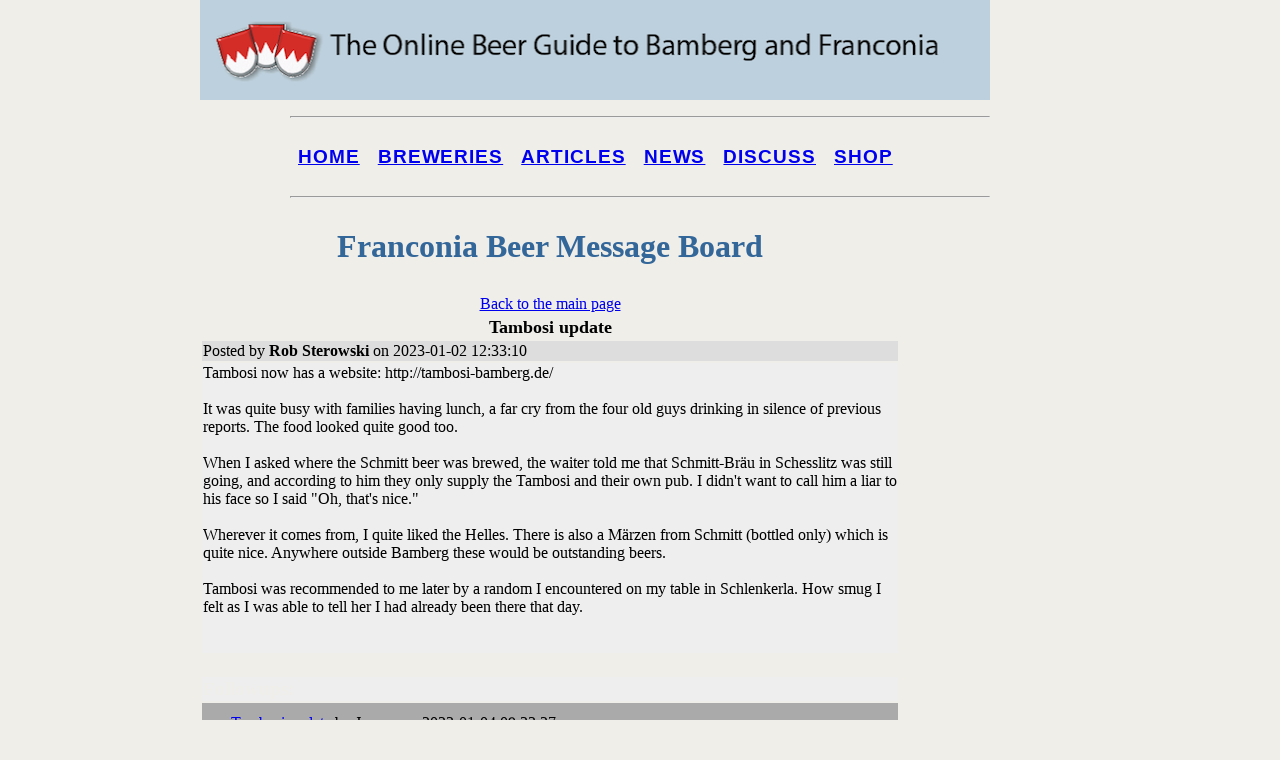

--- FILE ---
content_type: text/html; charset=UTF-8
request_url: https://bambergbeerguide.com/discdet.php?IDKEY=ZXL0
body_size: 3559
content:
<!doctype html>
<html><!-- InstanceBegin template="/Templates/discnew.dwt.php" codeOutsideHTMLIsLocked="false" -->
<head>
<meta http-equiv="Content-Type" content="text/html; charset=utf-8" />
<meta http-equiv="cache-control" content="no-cache">
<meta http-equiv="Description" content="Franconia Beer Guide">
<meta http-equiv="keywords" content="microbrewery, bamberg.,franconia, beer, germany, brewery, brewpub,  lager">
<meta name="keywords" content="microbrewery, Bamberg, franconia,Germany,handcrafted, beer,  brewery, brewpub, lager">
<meta name="description" content="The place to find good beer in the Bamberg area"><meta name="language" content="en-us">
<meta name="robots" content="ALL">
<meta name="rating" content="GENERAL">
<meta name="distribution" content="GLOBAL">
<meta name="classification" content="Food and Beverage">
<meta name="copyright" content="Fred Waltman">
<meta name="author" content="Fred Waltman">
<meta name="revisit-after" content="10">
<!-- InstanceBeginEditable name="doctitle" -->
<title>Franconia Beer Guide Message Board</title>
<!-- InstanceEndEditable -->
<link rel="shortcut icon" href="favicon.ico">
<link rel="stylesheet" href="css/beer.css" type="text/css">
<link rel="stylesheet" href="SpryAssets/SpryValidationTextField.css" type="text/css">
<script src="std.js" language="javascript"></script>
<script type="text/javascript" src="SpryAssets/SpryValidationTextField.js"></script>
<!--[if lt IE 9]>
<script src="http://html5shiv.googlecode.com/svn/trunk/html5.js"></script>
<![endif]-->
<!-- InstanceBeginEditable name="head" -->
<script src="webassist/validation_tooltips/validation_tooltips.js" type="text/javascript"></script>
<link rel="stylesheet" type="text/css" href="webassist/validation_tooltips/validation_tooltips.css"/>
<script type="text/javascript">
var WA_SpryValidationTooltip_ErrorTips  = new WA_SpryValidationTooltip(15,20,2,"slant-left","top-right",1,6,"#000","#fff","#c33","#000",100);
</script>
<script language=javascript>
function  CheckForm() {

      document.form1.elements["HIDEPOST"].value = "X"  

}
</script>
<!-- InstanceEndEditable -->
</head>
<body>
<div class="container" id="container">
  <header><img src="images/bamberg.png" width="800" height="100" alt=""/>
  </header>
     <div id="sidebar1" class="sidebar1">
  <nav>
 <hr> <nav id="nav"> <ul id="navList"> <li><h3><a href="index.php">Home</a></h3></li> <li><h3><a href="breweries" title="Browse Breweries" >Breweries</a></h3></li> <li><h3><a href="articles" title="Read Articles" >Articles</a></h3></li> <li><h3><a href="news" title="News" >News</a></h3></li> <li><h3><a href="discuss" title="Discuss Franconian Beer Scene" >Discuss</a></h3></li> <li><h3><a href="shop" title="Events" >Shop</a></h3></li> </ul> </nav> <hr>  </nav>
  <!-- end .sidebar1 -->
  </div>

  <article class="discuss-content" id="content">  
  <!-- InstanceBeginEditable name="body" -->
    <h1>Franconia Beer Message Board</h1>
    <table width="100%" border="0" >
          <td> 
            <div align="center"><a href="discuss.php#ZXL0 ">Back to the main page</a></div>
          </td>
        </tr>
	<tr><td><div align='center'><b><font size='4'>Tambosi update</font></b></div></td></tr><tr><td class='evenrow'>Posted by <b>Rob Sterowski</b> on 2023-01-02 12:33:10</td></tr><tr><td class='LightBackGround'>Tambosi now has a website:&nbsp;http://tambosi-bamberg.de/<br />
<br />
It was quite busy with families having lunch, a far cry from the four old guys drinking in silence of previous reports. The food looked quite good too.<br />
<br />
When I asked where the Schmitt beer was brewed, the waiter told me that Schmitt-Bräu in Schesslitz was still going, and according to him they only supply the Tambosi and their own pub. I didn't want to call him a liar to his face so I said "Oh, that's nice."<br />
<br />
Wherever it comes from, I quite liked the Helles.&nbsp;There is also a Märzen from Schmitt (bottled only) which is quite nice. Anywhere outside Bamberg these would be outstanding beers.<br />
<br />
Tambosi was recommended to me later by a random I encountered on my table in Schlenkerla. How smug I felt as I was able to tell her I had already been there that day.&nbsp;<br />
<br />
&nbsp;</td></tr><tr><td>&nbsp;</td></tr><tr><td class='header'><b>Followups:</b></td></tr><tr class='oddrow'><td><a name='ZXL001'></a><img border=0 src='images/spacer.gif' width='16' height='16' alt=''>&nbsp;&nbsp;&nbsp;<a href='discdet.php?IDKEY=ZXL001'>Tambosi update</a>&nbsp;by&nbsp;Jason &nbsp;on&nbsp; 2023-01-04 09:33:27</td></tr><tr class='evenrow'><td><a name='ZXL00101'></a><img border=0 src='images/spacer.gif' width='16' height='16' alt=''>&nbsp;&nbsp;&nbsp;&nbsp;&nbsp;<a href='discdet.php?IDKEY=ZXL00101'>Tambosi update</a>&nbsp;by&nbsp;Rob Sterowski&nbsp;on&nbsp; 2023-01-06 09:43:14</td></tr>
</table>
    <form action="/discdet.php?IDKEY=ZXL0" name="form1" method="POST">
      <table width="100%" border="0">
        <tr>
          <td colspan="2" class="fieldlabel"><a name="NewTopic"></a>Post your reply to this topic...</td>
        </tr>
        <tr id=name>
          <td class="fieldlabel"><div align="right">Name</div></td>
          <td class="fielddata"><input type="text" name="txtName" size="65" value="">
            <span class="textfieldRequiredMsg">The value is required.</span> </td>
        </tr>
        <tr id="email">
          <td class="fieldlabel"><div align="right">email</div></td>
          <td class="fielddata"><input type="text" name="txtEmail" size="65" value="">
                      <span class="textfieldRequiredMsg">The value is required.</span> <span class="textfieldInvalidFormatMsg">Must be an email address.</span></td>
          </td>
        </tr>
        <tr id=subject>
          <td class="fieldlabel"><div align="right">Subject</div></td>
          <td class="fielddata"><input type="text" name="txtSubject" size="65" value="Tambosi update" >
          <span class="textfieldRequiredMsg">The value is required.</span> </td>
          </td>
        </tr>
        <tr>
          <td valign="top" class="fieldlabel"><div align="right">Message</div></td>
          <td class="fielddata"><textarea name="txtMessage" rows="8" cols="60"></textarea>
<script type="text/javascript">//<![CDATA[
window.CKEDITOR_BASEPATH='webassist/ckeditor/';
//]]></script>
<script type="text/javascript" src="webassist/ckeditor/ckeditor.js?t=ABLC4TW"></script>
<script type="text/javascript">//<![CDATA[
CKEDITOR.replace('txtMessage', { "wa_preset_name": "Discuss", "wa_preset_file": "Discuss.xml", "width": "95%", "height": "200px", "skin": "moono", "docType": "<!DOCTYPE HTML PUBLIC \"-\/\/W3C\/\/DTD HTML 4.01 Transitional\/\/EN\" \"http:\/\/www.w3.org\/TR\/html4\/loose.dtd\">", "contentsLanguage": "", "dialog_startupFocusTab": false, "fullPage": false, "tabSpaces": "4", "toolbar": [ [ "Bold", "Italic", "Underline", "Strike", "RemoveFormat" ], [ "JustifyLeft", "JustifyCenter" ], [ "NumberedList", "BulletedList", "-", "Outdent", "Indent", "Blockquote" ], [ "FontName", "FontSize" ], [ "TextColor" ], [ "Link", "Unlink", "HorizontalRule", "Smiley", "SpecialChar", "Image" ] ], "contentsLangDirection": "ltr", "entities": false, "pasteFromWordRemoveFontStyles": false, "pasteFromWordRemoveStyles": false });
//]]></script>
</td>
        </tr>
        <tr>
          <td class="fieldlabel" colspan="2"><div align="center">
              <input type="submit" onClick="CheckForm()" value="Post this Reply">
            </div></td>
        </tr>
      </table>
      <input type="hidden" name="MM_insert" value="form1">
      <input type="hidden" name="HIDEPOST" value="N">
      <input type="hidden" name="IDKEY" value="ZXL0">      
      <input type="hidden" name="POSTDATE" value="2026-01-22 05:36:28">
</form>
      <script language="javascript">
  
		var email = new Spry.Widget.ValidationTextField("email", "email", {validateOn:["blur"]});   
		var name = new Spry.Widget.ValidationTextField("name", "none", {validateOn:["blur"]});
		var subject = new Spry.Widget.ValidationTextField("subject", "none", {validateOn:["blur"]});

    </script>

    <!-- InstanceEndEditable -->
    <!-- end .content -->
   </article>
     <aside class="sidebar2">
<iframe src="http://rcm-na.amazon-adsystem.com/e/cm?t=franconiabeer-20&o=1&p=8&l=st1&mode=books&search=beer&fc1=000000&lt1=_blank&lc1=3366FF&bg1=FFFFFF&f=ifr" marginwidth="0" marginheight="0" width="120" height="240" border="0" frameborder="0" style="border:none;" scrolling="no"></iframe>
<script async src="//pagead2.googlesyndication.com/pagead/js/adsbygoogle.js"></script>
<!-- VerticleWider -->
<ins class="adsbygoogle"
     style="display:inline-block;width:160px;height:600px"
     data-ad-client="ca-pub-6394860540829293"
     data-ad-slot="6818949803"></ins>
<script>
(adsbygoogle = window.adsbygoogle || []).push({});
</script>
  </aside>
   
  <footer>
 <P>We are very interested in your news, notes, comments and questions, so please feel free to contact the <a href="contact.php">Franconia Beer Guide</a>.</P> <p>Check out our beer guides for <a href="http://www.LABeer.com">Los Angeles</a>, <a href="http://www.BeerGuideLDN.com">London</a>, <a href="http://www.BeerGuideDUB.com">Dublin</a>, <a href="http://www.BeerGuideNYC.com">New York City</a>, <a href="http://www.BeerGuidePRG.com">Prague</a> and <a href="http://www.BeerGuideAntwerp.com">Antwerp.</a></p> <address> Website &copy; 2002-2015 by Fred Waltman. Content is the property of the authors. </address>  
  </footer>
  <!-- end .container --></div>
</body>
<!-- InstanceEnd --></html>


--- FILE ---
content_type: text/html; charset=utf-8
request_url: https://www.google.com/recaptcha/api2/aframe
body_size: 267
content:
<!DOCTYPE HTML><html><head><meta http-equiv="content-type" content="text/html; charset=UTF-8"></head><body><script nonce="RKbWmFoND7rcylSL1EbW-Q">/** Anti-fraud and anti-abuse applications only. See google.com/recaptcha */ try{var clients={'sodar':'https://pagead2.googlesyndication.com/pagead/sodar?'};window.addEventListener("message",function(a){try{if(a.source===window.parent){var b=JSON.parse(a.data);var c=clients[b['id']];if(c){var d=document.createElement('img');d.src=c+b['params']+'&rc='+(localStorage.getItem("rc::a")?sessionStorage.getItem("rc::b"):"");window.document.body.appendChild(d);sessionStorage.setItem("rc::e",parseInt(sessionStorage.getItem("rc::e")||0)+1);localStorage.setItem("rc::h",'1769088990564');}}}catch(b){}});window.parent.postMessage("_grecaptcha_ready", "*");}catch(b){}</script></body></html>

--- FILE ---
content_type: application/x-javascript
request_url: https://bambergbeerguide.com/webassist/ckeditor/ckeditor.js?t=ABLC4TW
body_size: 146842
content:
/*
Copyright (c) 2003-2013, CKSource - Frederico Knabben. All rights reserved.
For licensing, see LICENSE.html or http://ckeditor.com/license
*/
(function(){if(window.CKEDITOR&&window.CKEDITOR.dom)return;window.CKEDITOR||(window.CKEDITOR=function(){var a={timestamp:"D3NA",version:"4.1.1",revision:"5a2a7e3",rnd:Math.floor(900*Math.random())+100,_:{pending:[]},status:"unloaded",basePath:function(){var b=window.CKEDITOR_BASEPATH||"";if(!b)for(var a=document.getElementsByTagName("script"),d=0;d<a.length;d++){var c=a[d].src.match(/(^|.*[\\\/])ckeditor(?:_basic)?(?:_source)?.js(?:\?.*)?$/i);if(c){b=c[1];break}}-1==b.indexOf(":/")&&(b=0===b.indexOf("/")?location.href.match(/^.*?:\/\/[^\/]*/)[0]+b:location.href.match(/^[^\?]*\/(?:)/)[0]+
b);if(!b)throw'The CKEditor installation path could not be automatically detected. Please set the global variable "CKEDITOR_BASEPATH" before creating editor instances.';return b}(),getUrl:function(b){-1==b.indexOf(":/")&&0!==b.indexOf("/")&&(b=this.basePath+b);this.timestamp&&("/"!=b.charAt(b.length-1)&&!/[&?]t=/.test(b))&&(b+=(0<=b.indexOf("?")?"&":"?")+"t="+this.timestamp);return b},domReady:function(){function b(){try{document.addEventListener?(document.removeEventListener("DOMContentLoaded",b,
!1),a()):document.attachEvent&&"complete"===document.readyState&&(document.detachEvent("onreadystatechange",b),a())}catch(d){}}function a(){for(var b;b=d.shift();)b()}var d=[];return function(a){d.push(a);"complete"===document.readyState&&setTimeout(b,1);if(1==d.length)if(document.addEventListener)document.addEventListener("DOMContentLoaded",b,!1),window.addEventListener("load",b,!1);else if(document.attachEvent){document.attachEvent("onreadystatechange",b);window.attachEvent("onload",b);a=!1;try{a=
!window.frameElement}catch(e){}if(document.documentElement.doScroll&&a){var c=function(){try{document.documentElement.doScroll("left")}catch(a){setTimeout(c,1);return}b()};c()}}}}()},c=window.CKEDITOR_GETURL;if(c){var b=a.getUrl;a.getUrl=function(f){return c.call(a,f)||b.call(a,f)}}return a}());
CKEDITOR.event||(CKEDITOR.event=function(){},CKEDITOR.event.implementOn=function(a){var c=CKEDITOR.event.prototype,b;for(b in c)a[b]==void 0&&(a[b]=c[b])},CKEDITOR.event.prototype=function(){function a(f){var a=c(this);return a[f]||(a[f]=new b(f))}var c=function(b){b=b.getPrivate&&b.getPrivate()||b._||(b._={});return b.events||(b.events={})},b=function(b){this.name=b;this.listeners=[]};b.prototype={getListenerIndex:function(b){for(var a=0,d=this.listeners;a<d.length;a++)if(d[a].fn==b)return a;return-1}};
return{define:function(b,e){var d=a.call(this,b);CKEDITOR.tools.extend(d,e,true)},on:function(b,e,d,c,l){function i(a,h,n,p){a={name:b,sender:this,editor:a,data:h,listenerData:c,stop:n,cancel:p,removeListener:m};return e.call(d,a)===false?false:a.data}function m(){r.removeListener(b,e)}var n=a.call(this,b);if(n.getListenerIndex(e)<0){n=n.listeners;d||(d=this);isNaN(l)&&(l=10);var r=this;i.fn=e;i.priority=l;for(var p=n.length-1;p>=0;p--)if(n[p].priority<=l){n.splice(p+1,0,i);return{removeListener:m}}n.unshift(i)}return{removeListener:m}},
once:function(){var b=arguments[1];arguments[1]=function(a){a.removeListener();return b.apply(this,arguments)};return this.on.apply(this,arguments)},capture:function(){CKEDITOR.event.useCapture=1;var b=this.on.apply(this,arguments);CKEDITOR.event.useCapture=0;return b},fire:function(){var b=0,a=function(){b=1},d=0,j=function(){d=1};return function(l,i,m){var n=c(this)[l],l=b,r=d;b=d=0;if(n){var p=n.listeners;if(p.length)for(var p=p.slice(0),g,h=0;h<p.length;h++){if(n.errorProof)try{g=p[h].call(this,
m,i,a,j)}catch(u){}else g=p[h].call(this,m,i,a,j);g===false?d=1:typeof g!="undefined"&&(i=g);if(b||d)break}}i=d?false:typeof i=="undefined"?true:i;b=l;d=r;return i}}(),fireOnce:function(b,a,d){a=this.fire(b,a,d);delete c(this)[b];return a},removeListener:function(b,a){var d=c(this)[b];if(d){var j=d.getListenerIndex(a);j>=0&&d.listeners.splice(j,1)}},removeAllListeners:function(){var b=c(this),a;for(a in b)delete b[a]},hasListeners:function(b){return(b=c(this)[b])&&b.listeners.length>0}}}());
CKEDITOR.editor||(CKEDITOR.editor=function(){CKEDITOR._.pending.push([this,arguments]);CKEDITOR.event.call(this)},CKEDITOR.editor.prototype.fire=function(a,c){a in{instanceReady:1,loaded:1}&&(this[a]=true);return CKEDITOR.event.prototype.fire.call(this,a,c,this)},CKEDITOR.editor.prototype.fireOnce=function(a,c){a in{instanceReady:1,loaded:1}&&(this[a]=true);return CKEDITOR.event.prototype.fireOnce.call(this,a,c,this)},CKEDITOR.event.implementOn(CKEDITOR.editor.prototype));
CKEDITOR.env||(CKEDITOR.env=function(){var a=navigator.userAgent.toLowerCase(),c=window.opera,b={ie:eval("/*@cc_on!@*/false"),opera:!!c&&c.version,webkit:a.indexOf(" applewebkit/")>-1,air:a.indexOf(" adobeair/")>-1,mac:a.indexOf("macintosh")>-1,quirks:document.compatMode=="BackCompat",mobile:a.indexOf("mobile")>-1,iOS:/(ipad|iphone|ipod)/.test(a),isCustomDomain:function(){if(!this.ie)return false;var b=document.domain,a=window.location.hostname;return b!=a&&b!="["+a+"]"},secure:location.protocol==
"https:"};b.gecko=navigator.product=="Gecko"&&!b.webkit&&!b.opera;if(b.webkit)a.indexOf("chrome")>-1?b.chrome=true:b.safari=true;var f=0;if(b.ie){f=b.quirks||!document.documentMode?parseFloat(a.match(/msie (\d+)/)[1]):document.documentMode;b.ie9Compat=f==9;b.ie8Compat=f==8;b.ie7Compat=f==7;b.ie6Compat=f<7||b.quirks}if(b.gecko){var e=a.match(/rv:([\d\.]+)/);if(e){e=e[1].split(".");f=e[0]*1E4+(e[1]||0)*100+(e[2]||0)*1}}b.opera&&(f=parseFloat(c.version()));b.air&&(f=parseFloat(a.match(/ adobeair\/(\d+)/)[1]));
b.webkit&&(f=parseFloat(a.match(/ applewebkit\/(\d+)/)[1]));b.version=f;b.isCompatible=b.iOS&&f>=534||!b.mobile&&(b.ie&&f>6||b.gecko&&f>=10801||b.opera&&f>=9.5||b.air&&f>=1||b.webkit&&f>=522||false);b.cssClass="cke_browser_"+(b.ie?"ie":b.gecko?"gecko":b.opera?"opera":b.webkit?"webkit":"unknown");if(b.quirks)b.cssClass=b.cssClass+" cke_browser_quirks";if(b.ie){b.cssClass=b.cssClass+(" cke_browser_ie"+(b.quirks||b.version<7?"6":b.version));if(b.quirks)b.cssClass=b.cssClass+" cke_browser_iequirks"}if(b.gecko)if(f<
10900)b.cssClass=b.cssClass+" cke_browser_gecko18";else if(f<=11E3)b.cssClass=b.cssClass+" cke_browser_gecko19";if(b.air)b.cssClass=b.cssClass+" cke_browser_air";return b}());
"unloaded"==CKEDITOR.status&&function(){CKEDITOR.event.implementOn(CKEDITOR);CKEDITOR.loadFullCore=function(){if(CKEDITOR.status!="basic_ready")CKEDITOR.loadFullCore._load=1;else{delete CKEDITOR.loadFullCore;var a=document.createElement("script");a.type="text/javascript";a.src=CKEDITOR.basePath+"ckeditor.js";document.getElementsByTagName("head")[0].appendChild(a)}};CKEDITOR.loadFullCoreTimeout=0;CKEDITOR.add=function(a){(this._.pending||(this._.pending=[])).push(a)};(function(){CKEDITOR.domReady(function(){var a=
CKEDITOR.loadFullCore,c=CKEDITOR.loadFullCoreTimeout;if(a){CKEDITOR.status="basic_ready";a&&a._load?a():c&&setTimeout(function(){CKEDITOR.loadFullCore&&CKEDITOR.loadFullCore()},c*1E3)}})})();CKEDITOR.status="basic_loaded"}();CKEDITOR.dom={};
(function(){var a=[],c=CKEDITOR.env.gecko?"-moz-":CKEDITOR.env.webkit?"-webkit-":CKEDITOR.env.opera?"-o-":CKEDITOR.env.ie?"-ms-":"";CKEDITOR.on("reset",function(){a=[]});CKEDITOR.tools={arrayCompare:function(b,a){if(!b&&!a)return true;if(!b||!a||b.length!=a.length)return false;for(var e=0;e<b.length;e++)if(b[e]!=a[e])return false;return true},clone:function(b){var a;if(b&&b instanceof Array){a=[];for(var e=0;e<b.length;e++)a[e]=CKEDITOR.tools.clone(b[e]);return a}if(b===null||typeof b!="object"||
b instanceof String||b instanceof Number||b instanceof Boolean||b instanceof Date||b instanceof RegExp)return b;a=new b.constructor;for(e in b)a[e]=CKEDITOR.tools.clone(b[e]);return a},capitalize:function(b){return b.charAt(0).toUpperCase()+b.substring(1).toLowerCase()},extend:function(b){var a=arguments.length,e,d;if(typeof(e=arguments[a-1])=="boolean")a--;else if(typeof(e=arguments[a-2])=="boolean"){d=arguments[a-1];a=a-2}for(var c=1;c<a;c++){var l=arguments[c],i;for(i in l)if(e===true||b[i]==void 0)if(!d||
i in d)b[i]=l[i]}return b},prototypedCopy:function(b){var a=function(){};a.prototype=b;return new a},copy:function(b){var a={},e;for(e in b)a[e]=b[e];return a},isArray:function(b){return!!b&&b instanceof Array},isEmpty:function(b){for(var a in b)if(b.hasOwnProperty(a))return false;return true},cssVendorPrefix:function(b,a,e){if(e)return c+b+":"+a+";"+b+":"+a;e={};e[b]=a;e[c+b]=a;return e},cssStyleToDomStyle:function(){var b=document.createElement("div").style,a=typeof b.cssFloat!="undefined"?"cssFloat":
typeof b.styleFloat!="undefined"?"styleFloat":"float";return function(b){return b=="float"?a:b.replace(/-./g,function(b){return b.substr(1).toUpperCase()})}}(),buildStyleHtml:function(b){for(var b=[].concat(b),a,e=[],d=0;d<b.length;d++)if(a=b[d])/@import|[{}]/.test(a)?e.push("<style>"+a+"</style>"):e.push('<link type="text/css" rel=stylesheet href="'+a+'">');return e.join("")},htmlEncode:function(b){return(""+b).replace(/&/g,"&amp;").replace(/>/g,"&gt;").replace(/</g,"&lt;")},htmlEncodeAttr:function(b){return b.replace(/"/g,
"&quot;").replace(/</g,"&lt;").replace(/>/g,"&gt;")},getNextNumber:function(){var b=0;return function(){return++b}}(),getNextId:function(){return"cke_"+this.getNextNumber()},override:function(b,a){var e=a(b);e.prototype=b.prototype;return e},setTimeout:function(b,a,e,d,c){c||(c=window);e||(e=c);return c.setTimeout(function(){d?b.apply(e,[].concat(d)):b.apply(e)},a||0)},trim:function(){var b=/(?:^[ \t\n\r]+)|(?:[ \t\n\r]+$)/g;return function(a){return a.replace(b,"")}}(),ltrim:function(){var b=/^[ \t\n\r]+/g;
return function(a){return a.replace(b,"")}}(),rtrim:function(){var b=/[ \t\n\r]+$/g;return function(a){return a.replace(b,"")}}(),indexOf:function(b,a){if(typeof a=="function")for(var e=0,d=b.length;e<d;e++){if(a(b[e]))return e}else{if(b.indexOf)return b.indexOf(a);e=0;for(d=b.length;e<d;e++)if(b[e]===a)return e}return-1},search:function(b,a){var e=CKEDITOR.tools.indexOf(b,a);return e>=0?b[e]:null},bind:function(b,a){return function(){return b.apply(a,arguments)}},createClass:function(b){var a=b.$,
e=b.base,d=b.privates||b._,c=b.proto,b=b.statics;!a&&(a=function(){e&&this.base.apply(this,arguments)});if(d)var l=a,a=function(){var b=this._||(this._={}),a;for(a in d){var f=d[a];b[a]=typeof f=="function"?CKEDITOR.tools.bind(f,this):f}l.apply(this,arguments)};if(e){a.prototype=this.prototypedCopy(e.prototype);a.prototype.constructor=a;a.base=e;a.baseProto=e.prototype;a.prototype.base=function(){this.base=e.prototype.base;e.apply(this,arguments);this.base=arguments.callee}}c&&this.extend(a.prototype,
c,true);b&&this.extend(a,b,true);return a},addFunction:function(b,f){return a.push(function(){return b.apply(f||this,arguments)})-1},removeFunction:function(b){a[b]=null},callFunction:function(b){var f=a[b];return f&&f.apply(window,Array.prototype.slice.call(arguments,1))},cssLength:function(){var b=/^-?\d+\.?\d*px$/,a;return function(e){a=CKEDITOR.tools.trim(e+"")+"px";return b.test(a)?a:e||""}}(),convertToPx:function(){var b;return function(a){if(!b){b=CKEDITOR.dom.element.createFromHtml('<div style="position:absolute;left:-9999px;top:-9999px;margin:0px;padding:0px;border:0px;"></div>',
CKEDITOR.document);CKEDITOR.document.getBody().append(b)}if(!/%$/.test(a)){b.setStyle("width",a);return b.$.clientWidth}return a}}(),repeat:function(b,a){return Array(a+1).join(b)},tryThese:function(){for(var b,a=0,e=arguments.length;a<e;a++){var d=arguments[a];try{b=d();break}catch(c){}}return b},genKey:function(){return Array.prototype.slice.call(arguments).join("-")},defer:function(b){return function(){var a=arguments,e=this;window.setTimeout(function(){b.apply(e,a)},0)}},normalizeCssText:function(b,
a){var e=[],d,c=CKEDITOR.tools.parseCssText(b,true,a);for(d in c)e.push(d+":"+c[d]);e.sort();return e.length?e.join(";")+";":""},convertRgbToHex:function(b){return b.replace(/(?:rgb\(\s*(\d+)\s*,\s*(\d+)\s*,\s*(\d+)\s*\))/gi,function(b,a,d,c){b=[a,d,c];for(a=0;a<3;a++)b[a]=("0"+parseInt(b[a],10).toString(16)).slice(-2);return"#"+b.join("")})},parseCssText:function(b,a,e){var d={};if(e){e=new CKEDITOR.dom.element("span");e.setAttribute("style",b);b=CKEDITOR.tools.convertRgbToHex(e.getAttribute("style")||
"")}if(!b||b==";")return d;b.replace(/&quot;/g,'"').replace(/\s*([^:;\s]+)\s*:\s*([^;]+)\s*(?=;|$)/g,function(b,e,c){if(a){e=e.toLowerCase();e=="font-family"&&(c=c.toLowerCase().replace(/["']/g,"").replace(/\s*,\s*/g,","));c=CKEDITOR.tools.trim(c)}d[e]=c});return d},writeCssText:function(b,a){var e,c=[];for(e in b)c.push(e+":"+b[e]);a&&c.sort();return c.join("; ")},objectCompare:function(b,a,c){var d;if(!b&&!a)return true;if(!b||!a)return false;for(d in b)if(b[d]!=a[d])return false;if(!c)for(d in a)if(b[d]!=
a[d])return false;return true},objectKeys:function(b){var a=[],c;for(c in b)a.push(c);return a},convertArrayToObject:function(b,a){var c={};arguments.length==1&&(a=true);for(var d=0,j=b.length;d<j;++d)c[b[d]]=a;return c}}})();
CKEDITOR.dtd=function(){var a=CKEDITOR.tools.extend,c=function(b,a){for(var f=CKEDITOR.tools.clone(b),c=1;c<arguments.length;c++){var a=arguments[c],g;for(g in a)delete f[g]}return f},b={},f={},e={address:1,article:1,aside:1,blockquote:1,details:1,div:1,dl:1,fieldset:1,figure:1,footer:1,form:1,h1:1,h2:1,h3:1,h4:1,h5:1,h6:1,header:1,hgroup:1,hr:1,menu:1,nav:1,ol:1,p:1,pre:1,section:1,table:1,ul:1},d={command:1,link:1,meta:1,noscript:1,script:1,style:1},j={},l={"#":1},i={center:1,dir:1,noframes:1};
a(b,{a:1,abbr:1,area:1,audio:1,b:1,bdi:1,bdo:1,br:1,button:1,canvas:1,cite:1,code:1,command:1,datalist:1,del:1,dfn:1,em:1,embed:1,i:1,iframe:1,img:1,input:1,ins:1,kbd:1,keygen:1,label:1,map:1,mark:1,meter:1,noscript:1,object:1,output:1,progress:1,q:1,ruby:1,s:1,samp:1,script:1,select:1,small:1,span:1,strong:1,sub:1,sup:1,textarea:1,time:1,u:1,"var":1,video:1,wbr:1},l,{acronym:1,applet:1,basefont:1,big:1,font:1,isindex:1,strike:1,style:1,tt:1});a(f,e,b,i);c={a:c(b,{a:1,button:1}),abbr:b,address:f,
area:j,article:a({style:1},f),aside:a({style:1},f),audio:a({source:1,track:1},f),b:b,base:j,bdi:b,bdo:b,blockquote:f,body:f,br:j,button:c(b,{a:1,button:1}),canvas:b,caption:f,cite:b,code:b,col:j,colgroup:{col:1},command:j,datalist:a({option:1},b),dd:f,del:b,details:a({summary:1},f),dfn:b,div:a({style:1},f),dl:{dt:1,dd:1},dt:f,em:b,embed:j,fieldset:a({legend:1},f),figcaption:f,figure:a({figcaption:1},f),footer:f,form:f,h1:b,h2:b,h3:b,h4:b,h5:b,h6:b,head:a({title:1,base:1},d),header:f,hgroup:{h1:1,
h2:1,h3:1,h4:1,h5:1,h6:1},hr:j,html:a({head:1,body:1},f,d),i:b,iframe:l,img:j,input:j,ins:b,kbd:b,keygen:j,label:b,legend:b,li:f,link:j,map:f,mark:b,menu:a({li:1},f),meta:j,meter:c(b,{meter:1}),nav:f,noscript:a({link:1,meta:1,style:1},b),object:a({param:1},b),ol:{li:1},optgroup:{option:1},option:l,output:b,p:b,param:j,pre:b,progress:c(b,{progress:1}),q:b,rp:b,rt:b,ruby:a({rp:1,rt:1},b),s:b,samp:b,script:l,section:a({style:1},f),select:{optgroup:1,option:1},small:b,source:j,span:b,strong:b,style:l,
sub:b,summary:b,sup:b,table:{caption:1,colgroup:1,thead:1,tfoot:1,tbody:1,tr:1},tbody:{tr:1},td:f,textarea:l,tfoot:{tr:1},th:f,thead:{tr:1},time:c(b,{time:1}),title:l,tr:{th:1,td:1},track:j,u:b,ul:{li:1},"var":b,video:a({source:1,track:1},f),wbr:j,acronym:b,applet:a({param:1},f),basefont:j,big:b,center:f,dialog:j,dir:{li:1},font:b,isindex:j,noframes:f,strike:b,tt:b};a(c,{$block:a({audio:1,dd:1,dt:1,li:1,video:1},e,i),$blockLimit:{article:1,aside:1,audio:1,body:1,caption:1,details:1,dir:1,div:1,dl:1,
fieldset:1,figure:1,footer:1,form:1,header:1,hgroup:1,menu:1,nav:1,ol:1,section:1,table:1,td:1,th:1,tr:1,ul:1,video:1},$cdata:{script:1,style:1},$editable:{address:1,article:1,aside:1,blockquote:1,body:1,details:1,div:1,fieldset:1,footer:1,form:1,h1:1,h2:1,h3:1,h4:1,h5:1,h6:1,header:1,hgroup:1,nav:1,p:1,pre:1,section:1},$empty:{area:1,base:1,basefont:1,br:1,col:1,command:1,dialog:1,embed:1,hr:1,img:1,input:1,isindex:1,keygen:1,link:1,meta:1,param:1,source:1,track:1,wbr:1},$inline:b,$list:{dl:1,ol:1,
ul:1},$listItem:{dd:1,dt:1,li:1},$nonBodyContent:a({body:1,head:1,html:1},c.head),$nonEditable:{applet:1,audio:1,button:1,embed:1,iframe:1,map:1,object:1,option:1,param:1,script:1,textarea:1,video:1},$object:{applet:1,audio:1,button:1,hr:1,iframe:1,img:1,input:1,object:1,select:1,table:1,textarea:1,video:1},$removeEmpty:{abbr:1,acronym:1,b:1,bdi:1,bdo:1,big:1,cite:1,code:1,del:1,dfn:1,em:1,font:1,i:1,ins:1,label:1,kbd:1,mark:1,meter:1,output:1,q:1,ruby:1,s:1,samp:1,small:1,span:1,strike:1,strong:1,
sub:1,sup:1,time:1,tt:1,u:1,"var":1},$tabIndex:{a:1,area:1,button:1,input:1,object:1,select:1,textarea:1},$tableContent:{caption:1,col:1,colgroup:1,tbody:1,td:1,tfoot:1,th:1,thead:1,tr:1},$transparent:{a:1,audio:1,canvas:1,del:1,ins:1,map:1,noscript:1,object:1,video:1},$intermediate:{caption:1,colgroup:1,dd:1,dt:1,figcaption:1,legend:1,li:1,optgroup:1,option:1,rp:1,rt:1,summary:1,tbody:1,td:1,tfoot:1,th:1,thead:1,tr:1}});return c}();CKEDITOR.dom.event=function(a){this.$=a};
CKEDITOR.dom.event.prototype={getKey:function(){return this.$.keyCode||this.$.which},getKeystroke:function(){var a=this.getKey();if(this.$.ctrlKey||this.$.metaKey)a=a+CKEDITOR.CTRL;this.$.shiftKey&&(a=a+CKEDITOR.SHIFT);this.$.altKey&&(a=a+CKEDITOR.ALT);return a},preventDefault:function(a){var c=this.$;c.preventDefault?c.preventDefault():c.returnValue=false;a&&this.stopPropagation()},stopPropagation:function(){var a=this.$;a.stopPropagation?a.stopPropagation():a.cancelBubble=true},getTarget:function(){var a=
this.$.target||this.$.srcElement;return a?new CKEDITOR.dom.node(a):null},getPhase:function(){return this.$.eventPhase||2},getPageOffset:function(){var a=this.getTarget().getDocument().$;return{x:this.$.pageX||this.$.clientX+(a.documentElement.scrollLeft||a.body.scrollLeft),y:this.$.pageY||this.$.clientY+(a.documentElement.scrollTop||a.body.scrollTop)}}};CKEDITOR.CTRL=1114112;CKEDITOR.SHIFT=2228224;CKEDITOR.ALT=4456448;CKEDITOR.EVENT_PHASE_CAPTURING=1;CKEDITOR.EVENT_PHASE_AT_TARGET=2;
CKEDITOR.EVENT_PHASE_BUBBLING=3;CKEDITOR.dom.domObject=function(a){if(a)this.$=a};
CKEDITOR.dom.domObject.prototype=function(){var a=function(a,b){return function(f){typeof CKEDITOR!="undefined"&&a.fire(b,new CKEDITOR.dom.event(f))}};return{getPrivate:function(){var a;if(!(a=this.getCustomData("_")))this.setCustomData("_",a={});return a},on:function(c){var b=this.getCustomData("_cke_nativeListeners");if(!b){b={};this.setCustomData("_cke_nativeListeners",b)}if(!b[c]){b=b[c]=a(this,c);this.$.addEventListener?this.$.addEventListener(c,b,!!CKEDITOR.event.useCapture):this.$.attachEvent&&
this.$.attachEvent("on"+c,b)}return CKEDITOR.event.prototype.on.apply(this,arguments)},removeListener:function(a){CKEDITOR.event.prototype.removeListener.apply(this,arguments);if(!this.hasListeners(a)){var b=this.getCustomData("_cke_nativeListeners"),f=b&&b[a];if(f){this.$.removeEventListener?this.$.removeEventListener(a,f,false):this.$.detachEvent&&this.$.detachEvent("on"+a,f);delete b[a]}}},removeAllListeners:function(){var a=this.getCustomData("_cke_nativeListeners"),b;for(b in a){var f=a[b];this.$.detachEvent?
this.$.detachEvent("on"+b,f):this.$.removeEventListener&&this.$.removeEventListener(b,f,false);delete a[b]}}}}();
(function(a){var c={};CKEDITOR.on("reset",function(){c={}});a.equals=function(b){try{return b&&b.$===this.$}catch(a){return false}};a.setCustomData=function(b,a){var e=this.getUniqueId();(c[e]||(c[e]={}))[b]=a;return this};a.getCustomData=function(b){var a=this.$["data-cke-expando"];return(a=a&&c[a])&&b in a?a[b]:null};a.removeCustomData=function(b){var a=this.$["data-cke-expando"],a=a&&c[a],e,d;if(a){e=a[b];d=b in a;delete a[b]}return d?e:null};a.clearCustomData=function(){this.removeAllListeners();
var b=this.$["data-cke-expando"];b&&delete c[b]};a.getUniqueId=function(){return this.$["data-cke-expando"]||(this.$["data-cke-expando"]=CKEDITOR.tools.getNextNumber())};CKEDITOR.event.implementOn(a)})(CKEDITOR.dom.domObject.prototype);
CKEDITOR.dom.node=function(a){return a?new CKEDITOR.dom[a.nodeType==CKEDITOR.NODE_DOCUMENT?"document":a.nodeType==CKEDITOR.NODE_ELEMENT?"element":a.nodeType==CKEDITOR.NODE_TEXT?"text":a.nodeType==CKEDITOR.NODE_COMMENT?"comment":a.nodeType==CKEDITOR.NODE_DOCUMENT_FRAGMENT?"documentFragment":"domObject"](a):this};CKEDITOR.dom.node.prototype=new CKEDITOR.dom.domObject;CKEDITOR.NODE_ELEMENT=1;CKEDITOR.NODE_DOCUMENT=9;CKEDITOR.NODE_TEXT=3;CKEDITOR.NODE_COMMENT=8;CKEDITOR.NODE_DOCUMENT_FRAGMENT=11;
CKEDITOR.POSITION_IDENTICAL=0;CKEDITOR.POSITION_DISCONNECTED=1;CKEDITOR.POSITION_FOLLOWING=2;CKEDITOR.POSITION_PRECEDING=4;CKEDITOR.POSITION_IS_CONTAINED=8;CKEDITOR.POSITION_CONTAINS=16;
CKEDITOR.tools.extend(CKEDITOR.dom.node.prototype,{appendTo:function(a,c){a.append(this,c);return a},clone:function(a,c){var b=this.$.cloneNode(a),f=function(b){b["data-cke-expando"]&&(b["data-cke-expando"]=false);if(b.nodeType==CKEDITOR.NODE_ELEMENT){c||b.removeAttribute("id",false);if(a)for(var b=b.childNodes,d=0;d<b.length;d++)f(b[d])}};f(b);return new CKEDITOR.dom.node(b)},hasPrevious:function(){return!!this.$.previousSibling},hasNext:function(){return!!this.$.nextSibling},insertAfter:function(a){a.$.parentNode.insertBefore(this.$,
a.$.nextSibling);return a},insertBefore:function(a){a.$.parentNode.insertBefore(this.$,a.$);return a},insertBeforeMe:function(a){this.$.parentNode.insertBefore(a.$,this.$);return a},getAddress:function(a){for(var c=[],b=this.getDocument().$.documentElement,f=this.$;f&&f!=b;){var e=f.parentNode;e&&c.unshift(this.getIndex.call({$:f},a));f=e}return c},getDocument:function(){return new CKEDITOR.dom.document(this.$.ownerDocument||this.$.parentNode.ownerDocument)},getIndex:function(a){var c=this.$,b=-1,
f;if(!this.$.parentNode)return b;do if(!a||!(c!=this.$&&c.nodeType==CKEDITOR.NODE_TEXT&&(f||!c.nodeValue))){b++;f=c.nodeType==CKEDITOR.NODE_TEXT}while(c=c.previousSibling);return b},getNextSourceNode:function(a,c,b){if(b&&!b.call)var f=b,b=function(b){return!b.equals(f)};var a=!a&&this.getFirst&&this.getFirst(),e;if(!a){if(this.type==CKEDITOR.NODE_ELEMENT&&b&&b(this,true)===false)return null;a=this.getNext()}for(;!a&&(e=(e||this).getParent());){if(b&&b(e,true)===false)return null;a=e.getNext()}return!a||
b&&b(a)===false?null:c&&c!=a.type?a.getNextSourceNode(false,c,b):a},getPreviousSourceNode:function(a,c,b){if(b&&!b.call)var f=b,b=function(b){return!b.equals(f)};var a=!a&&this.getLast&&this.getLast(),e;if(!a){if(this.type==CKEDITOR.NODE_ELEMENT&&b&&b(this,true)===false)return null;a=this.getPrevious()}for(;!a&&(e=(e||this).getParent());){if(b&&b(e,true)===false)return null;a=e.getPrevious()}return!a||b&&b(a)===false?null:c&&a.type!=c?a.getPreviousSourceNode(false,c,b):a},getPrevious:function(a){var c=
this.$,b;do b=(c=c.previousSibling)&&c.nodeType!=10&&new CKEDITOR.dom.node(c);while(b&&a&&!a(b));return b},getNext:function(a){var c=this.$,b;do b=(c=c.nextSibling)&&new CKEDITOR.dom.node(c);while(b&&a&&!a(b));return b},getParent:function(a){var c=this.$.parentNode;return c&&(c.nodeType==CKEDITOR.NODE_ELEMENT||a&&c.nodeType==CKEDITOR.NODE_DOCUMENT_FRAGMENT)?new CKEDITOR.dom.node(c):null},getParents:function(a){var c=this,b=[];do b[a?"push":"unshift"](c);while(c=c.getParent());return b},getCommonAncestor:function(a){if(a.equals(this))return this;
if(a.contains&&a.contains(this))return a;var c=this.contains?this:this.getParent();do if(c.contains(a))return c;while(c=c.getParent());return null},getPosition:function(a){var c=this.$,b=a.$;if(c.compareDocumentPosition)return c.compareDocumentPosition(b);if(c==b)return CKEDITOR.POSITION_IDENTICAL;if(this.type==CKEDITOR.NODE_ELEMENT&&a.type==CKEDITOR.NODE_ELEMENT){if(c.contains){if(c.contains(b))return CKEDITOR.POSITION_CONTAINS+CKEDITOR.POSITION_PRECEDING;if(b.contains(c))return CKEDITOR.POSITION_IS_CONTAINED+
CKEDITOR.POSITION_FOLLOWING}if("sourceIndex"in c)return c.sourceIndex<0||b.sourceIndex<0?CKEDITOR.POSITION_DISCONNECTED:c.sourceIndex<b.sourceIndex?CKEDITOR.POSITION_PRECEDING:CKEDITOR.POSITION_FOLLOWING}for(var c=this.getAddress(),a=a.getAddress(),b=Math.min(c.length,a.length),f=0;f<=b-1;f++)if(c[f]!=a[f]){if(f<b)return c[f]<a[f]?CKEDITOR.POSITION_PRECEDING:CKEDITOR.POSITION_FOLLOWING;break}return c.length<a.length?CKEDITOR.POSITION_CONTAINS+CKEDITOR.POSITION_PRECEDING:CKEDITOR.POSITION_IS_CONTAINED+
CKEDITOR.POSITION_FOLLOWING},getAscendant:function(a,c){var b=this.$,f;if(!c)b=b.parentNode;for(;b;){if(b.nodeName&&(f=b.nodeName.toLowerCase(),typeof a=="string"?f==a:f in a))return new CKEDITOR.dom.node(b);try{b=b.parentNode}catch(e){b=null}}return null},hasAscendant:function(a,c){var b=this.$;if(!c)b=b.parentNode;for(;b;){if(b.nodeName&&b.nodeName.toLowerCase()==a)return true;b=b.parentNode}return false},move:function(a,c){a.append(this.remove(),c)},remove:function(a){var c=this.$,b=c.parentNode;
if(b){if(a)for(;a=c.firstChild;)b.insertBefore(c.removeChild(a),c);b.removeChild(c)}return this},replace:function(a){this.insertBefore(a);a.remove()},trim:function(){this.ltrim();this.rtrim()},ltrim:function(){for(var a;this.getFirst&&(a=this.getFirst());){if(a.type==CKEDITOR.NODE_TEXT){var c=CKEDITOR.tools.ltrim(a.getText()),b=a.getLength();if(c){if(c.length<b){a.split(b-c.length);this.$.removeChild(this.$.firstChild)}}else{a.remove();continue}}break}},rtrim:function(){for(var a;this.getLast&&(a=
this.getLast());){if(a.type==CKEDITOR.NODE_TEXT){var c=CKEDITOR.tools.rtrim(a.getText()),b=a.getLength();if(c){if(c.length<b){a.split(c.length);this.$.lastChild.parentNode.removeChild(this.$.lastChild)}}else{a.remove();continue}}break}if(!CKEDITOR.env.ie&&!CKEDITOR.env.opera)(a=this.$.lastChild)&&(a.type==1&&a.nodeName.toLowerCase()=="br")&&a.parentNode.removeChild(a)},isReadOnly:function(){var a=this;this.type!=CKEDITOR.NODE_ELEMENT&&(a=this.getParent());if(a&&typeof a.$.isContentEditable!="undefined")return!(a.$.isContentEditable||
a.data("cke-editable"));for(;a;){if(a.data("cke-editable"))break;if(a.getAttribute("contentEditable")=="false")return true;if(a.getAttribute("contentEditable")=="true")break;a=a.getParent()}return!a}});CKEDITOR.dom.window=function(a){CKEDITOR.dom.domObject.call(this,a)};CKEDITOR.dom.window.prototype=new CKEDITOR.dom.domObject;
CKEDITOR.tools.extend(CKEDITOR.dom.window.prototype,{focus:function(){this.$.focus()},getViewPaneSize:function(){var a=this.$.document,c=a.compatMode=="CSS1Compat";return{width:(c?a.documentElement.clientWidth:a.body.clientWidth)||0,height:(c?a.documentElement.clientHeight:a.body.clientHeight)||0}},getScrollPosition:function(){var a=this.$;if("pageXOffset"in a)return{x:a.pageXOffset||0,y:a.pageYOffset||0};a=a.document;return{x:a.documentElement.scrollLeft||a.body.scrollLeft||0,y:a.documentElement.scrollTop||
a.body.scrollTop||0}},getFrame:function(){var a=this.$.frameElement;return a?new CKEDITOR.dom.element.get(a):null}});CKEDITOR.dom.document=function(a){CKEDITOR.dom.domObject.call(this,a)};CKEDITOR.dom.document.prototype=new CKEDITOR.dom.domObject;
CKEDITOR.tools.extend(CKEDITOR.dom.document.prototype,{type:CKEDITOR.NODE_DOCUMENT,appendStyleSheet:function(a){if(this.$.createStyleSheet)this.$.createStyleSheet(a);else{var c=new CKEDITOR.dom.element("link");c.setAttributes({rel:"stylesheet",type:"text/css",href:a});this.getHead().append(c)}},appendStyleText:function(a){if(this.$.createStyleSheet){var c=this.$.createStyleSheet("");c.cssText=a}else{var b=new CKEDITOR.dom.element("style",this);b.append(new CKEDITOR.dom.text(a,this));this.getHead().append(b)}return c||
b.$.sheet},createElement:function(a,c){var b=new CKEDITOR.dom.element(a,this);if(c){c.attributes&&b.setAttributes(c.attributes);c.styles&&b.setStyles(c.styles)}return b},createText:function(a){return new CKEDITOR.dom.text(a,this)},focus:function(){this.getWindow().focus()},getActive:function(){return new CKEDITOR.dom.element(this.$.activeElement)},getById:function(a){return(a=this.$.getElementById(a))?new CKEDITOR.dom.element(a):null},getByAddress:function(a,c){for(var b=this.$.documentElement,f=
0;b&&f<a.length;f++){var e=a[f];if(c)for(var d=-1,j=0;j<b.childNodes.length;j++){var l=b.childNodes[j];if(!(c===true&&l.nodeType==3&&l.previousSibling&&l.previousSibling.nodeType==3)){d++;if(d==e){b=l;break}}}else b=b.childNodes[e]}return b?new CKEDITOR.dom.node(b):null},getElementsByTag:function(a,c){if((!CKEDITOR.env.ie||document.documentMode>8)&&c)a=c+":"+a;return new CKEDITOR.dom.nodeList(this.$.getElementsByTagName(a))},getHead:function(){var a=this.$.getElementsByTagName("head")[0];return a=
a?new CKEDITOR.dom.element(a):this.getDocumentElement().append(new CKEDITOR.dom.element("head"),true)},getBody:function(){return new CKEDITOR.dom.element(this.$.body)},getDocumentElement:function(){return new CKEDITOR.dom.element(this.$.documentElement)},getWindow:function(){var a=new CKEDITOR.dom.window(this.$.parentWindow||this.$.defaultView);return(this.getWindow=function(){return a})()},write:function(a){this.$.open("text/html","replace");CKEDITOR.env.isCustomDomain()&&(this.$.domain=document.domain);
this.$.write(a);this.$.close()}});CKEDITOR.dom.nodeList=function(a){this.$=a};CKEDITOR.dom.nodeList.prototype={count:function(){return this.$.length},getItem:function(a){if(a<0||a>=this.$.length)return null;return(a=this.$[a])?new CKEDITOR.dom.node(a):null}};CKEDITOR.dom.element=function(a,c){typeof a=="string"&&(a=(c?c.$:document).createElement(a));CKEDITOR.dom.domObject.call(this,a)};
CKEDITOR.dom.element.get=function(a){return(a=typeof a=="string"?document.getElementById(a)||document.getElementsByName(a)[0]:a)&&(a.$?a:new CKEDITOR.dom.element(a))};CKEDITOR.dom.element.prototype=new CKEDITOR.dom.node;CKEDITOR.dom.element.createFromHtml=function(a,c){var b=new CKEDITOR.dom.element("div",c);b.setHtml(a);return b.getFirst().remove()};
CKEDITOR.dom.element.setMarker=function(a,c,b,f){var e=c.getCustomData("list_marker_id")||c.setCustomData("list_marker_id",CKEDITOR.tools.getNextNumber()).getCustomData("list_marker_id"),d=c.getCustomData("list_marker_names")||c.setCustomData("list_marker_names",{}).getCustomData("list_marker_names");a[e]=c;d[b]=1;return c.setCustomData(b,f)};CKEDITOR.dom.element.clearAllMarkers=function(a){for(var c in a)CKEDITOR.dom.element.clearMarkers(a,a[c],1)};
CKEDITOR.dom.element.clearMarkers=function(a,c,b){var f=c.getCustomData("list_marker_names"),e=c.getCustomData("list_marker_id"),d;for(d in f)c.removeCustomData(d);c.removeCustomData("list_marker_names");if(b){c.removeCustomData("list_marker_id");delete a[e]}};
(function(){function a(b){for(var a=0,e=0,d=c[b].length;e<d;e++)a=a+(parseInt(this.getComputedStyle(c[b][e])||0,10)||0);return a}CKEDITOR.tools.extend(CKEDITOR.dom.element.prototype,{type:CKEDITOR.NODE_ELEMENT,addClass:function(b){var a=this.$.className;a&&(RegExp("(?:^|\\s)"+b+"(?:\\s|$)","").test(a)||(a=a+(" "+b)));this.$.className=a||b},removeClass:function(b){var a=this.getAttribute("class");if(a){b=RegExp("(?:^|\\s+)"+b+"(?=\\s|$)","i");if(b.test(a))(a=a.replace(b,"").replace(/^\s+/,""))?this.setAttribute("class",
a):this.removeAttribute("class")}return this},hasClass:function(b){return RegExp("(?:^|\\s+)"+b+"(?=\\s|$)","").test(this.getAttribute("class"))},append:function(b,a){typeof b=="string"&&(b=this.getDocument().createElement(b));a?this.$.insertBefore(b.$,this.$.firstChild):this.$.appendChild(b.$);return b},appendHtml:function(b){if(this.$.childNodes.length){var a=new CKEDITOR.dom.element("div",this.getDocument());a.setHtml(b);a.moveChildren(this)}else this.setHtml(b)},appendText:function(b){this.$.text!=
void 0?this.$.text=this.$.text+b:this.append(new CKEDITOR.dom.text(b))},appendBogus:function(){for(var b=this.getLast();b&&b.type==CKEDITOR.NODE_TEXT&&!CKEDITOR.tools.rtrim(b.getText());)b=b.getPrevious();if(!b||!b.is||!b.is("br")){b=CKEDITOR.env.opera?this.getDocument().createText(""):this.getDocument().createElement("br");CKEDITOR.env.gecko&&b.setAttribute("type","_moz");this.append(b)}},breakParent:function(b){var a=new CKEDITOR.dom.range(this.getDocument());a.setStartAfter(this);a.setEndAfter(b);
b=a.extractContents();a.insertNode(this.remove());b.insertAfterNode(this)},contains:CKEDITOR.env.ie||CKEDITOR.env.webkit?function(b){var a=this.$;return b.type!=CKEDITOR.NODE_ELEMENT?a.contains(b.getParent().$):a!=b.$&&a.contains(b.$)}:function(b){return!!(this.$.compareDocumentPosition(b.$)&16)},focus:function(){function b(){try{this.$.focus()}catch(b){}}return function(a){a?CKEDITOR.tools.setTimeout(b,100,this):b.call(this)}}(),getHtml:function(){var b=this.$.innerHTML;return CKEDITOR.env.ie?b.replace(/<\?[^>]*>/g,
""):b},getOuterHtml:function(){if(this.$.outerHTML)return this.$.outerHTML.replace(/<\?[^>]*>/,"");var b=this.$.ownerDocument.createElement("div");b.appendChild(this.$.cloneNode(true));return b.innerHTML},getClientRect:function(){var b=CKEDITOR.tools.extend({},this.$.getBoundingClientRect());!b.width&&(b.width=b.right-b.left);!b.height&&(b.height=b.bottom-b.top);return b},setHtml:function(){var b=function(b){return this.$.innerHTML=b};return CKEDITOR.env.ie&&CKEDITOR.env.version<9?function(b){try{return this.$.innerHTML=
b}catch(a){this.$.innerHTML="";var c=new CKEDITOR.dom.element("body",this.getDocument());c.$.innerHTML=b;for(c=c.getChildren();c.count();)this.append(c.getItem(0));return b}}:b}(),setText:function(b){CKEDITOR.dom.element.prototype.setText=this.$.innerText!=void 0?function(b){return this.$.innerText=b}:function(b){return this.$.textContent=b};return this.setText(b)},getAttribute:function(){var b=function(b){return this.$.getAttribute(b,2)};return CKEDITOR.env.ie&&(CKEDITOR.env.ie7Compat||CKEDITOR.env.ie6Compat)?
function(b){switch(b){case "class":b="className";break;case "http-equiv":b="httpEquiv";break;case "name":return this.$.name;case "tabindex":b=this.$.getAttribute(b,2);b!==0&&this.$.tabIndex===0&&(b=null);return b;case "checked":b=this.$.attributes.getNamedItem(b);return(b.specified?b.nodeValue:this.$.checked)?"checked":null;case "hspace":case "value":return this.$[b];case "style":return this.$.style.cssText;case "contenteditable":case "contentEditable":return this.$.attributes.getNamedItem("contentEditable").specified?
this.$.getAttribute("contentEditable"):null}return this.$.getAttribute(b,2)}:b}(),getChildren:function(){return new CKEDITOR.dom.nodeList(this.$.childNodes)},getComputedStyle:CKEDITOR.env.ie?function(b){return this.$.currentStyle[CKEDITOR.tools.cssStyleToDomStyle(b)]}:function(b){var a=this.getWindow().$.getComputedStyle(this.$,null);return a?a.getPropertyValue(b):""},getDtd:function(){var b=CKEDITOR.dtd[this.getName()];this.getDtd=function(){return b};return b},getElementsByTag:CKEDITOR.dom.document.prototype.getElementsByTag,
getTabIndex:CKEDITOR.env.ie?function(){var b=this.$.tabIndex;b===0&&(!CKEDITOR.dtd.$tabIndex[this.getName()]&&parseInt(this.getAttribute("tabindex"),10)!==0)&&(b=-1);return b}:CKEDITOR.env.webkit?function(){var b=this.$.tabIndex;if(b==void 0){b=parseInt(this.getAttribute("tabindex"),10);isNaN(b)&&(b=-1)}return b}:function(){return this.$.tabIndex},getText:function(){return this.$.textContent||this.$.innerText||""},getWindow:function(){return this.getDocument().getWindow()},getId:function(){return this.$.id||
null},getNameAtt:function(){return this.$.name||null},getName:function(){var b=this.$.nodeName.toLowerCase();if(CKEDITOR.env.ie&&!(document.documentMode>8)){var a=this.$.scopeName;a!="HTML"&&(b=a.toLowerCase()+":"+b)}return(this.getName=function(){return b})()},getValue:function(){return this.$.value},getFirst:function(b){var a=this.$.firstChild;(a=a&&new CKEDITOR.dom.node(a))&&(b&&!b(a))&&(a=a.getNext(b));return a},getLast:function(b){var a=this.$.lastChild;(a=a&&new CKEDITOR.dom.node(a))&&(b&&!b(a))&&
(a=a.getPrevious(b));return a},getStyle:function(b){return this.$.style[CKEDITOR.tools.cssStyleToDomStyle(b)]},is:function(){var b=this.getName();if(typeof arguments[0]=="object")return!!arguments[0][b];for(var a=0;a<arguments.length;a++)if(arguments[a]==b)return true;return false},isEditable:function(b){var a=this.getName();if(this.isReadOnly()||this.getComputedStyle("display")=="none"||this.getComputedStyle("visibility")=="hidden"||CKEDITOR.dtd.$nonEditable[a]||CKEDITOR.dtd.$empty[a]||this.is("a")&&
(this.data("cke-saved-name")||this.hasAttribute("name"))&&!this.getChildCount())return false;if(b!==false){b=CKEDITOR.dtd[a]||CKEDITOR.dtd.span;return!(!b||!b["#"])}return true},isIdentical:function(b){var a=this.clone(0,1),b=b.clone(0,1);a.removeAttributes(["_moz_dirty","data-cke-expando","data-cke-saved-href","data-cke-saved-name"]);b.removeAttributes(["_moz_dirty","data-cke-expando","data-cke-saved-href","data-cke-saved-name"]);if(a.$.isEqualNode){a.$.style.cssText=CKEDITOR.tools.normalizeCssText(a.$.style.cssText);
b.$.style.cssText=CKEDITOR.tools.normalizeCssText(b.$.style.cssText);return a.$.isEqualNode(b.$)}a=a.getOuterHtml();b=b.getOuterHtml();if(CKEDITOR.env.ie&&CKEDITOR.env.version<9&&this.is("a")){var c=this.getParent();if(c.type==CKEDITOR.NODE_ELEMENT){c=c.clone();c.setHtml(a);a=c.getHtml();c.setHtml(b);b=c.getHtml()}}return a==b},isVisible:function(){var b=(this.$.offsetHeight||this.$.offsetWidth)&&this.getComputedStyle("visibility")!="hidden",a,c;if(b&&(CKEDITOR.env.webkit||CKEDITOR.env.opera)){a=
this.getWindow();if(!a.equals(CKEDITOR.document.getWindow())&&(c=a.$.frameElement))b=(new CKEDITOR.dom.element(c)).isVisible()}return!!b},isEmptyInlineRemoveable:function(){if(!CKEDITOR.dtd.$removeEmpty[this.getName()])return false;for(var b=this.getChildren(),a=0,c=b.count();a<c;a++){var d=b.getItem(a);if(!(d.type==CKEDITOR.NODE_ELEMENT&&d.data("cke-bookmark"))&&(d.type==CKEDITOR.NODE_ELEMENT&&!d.isEmptyInlineRemoveable()||d.type==CKEDITOR.NODE_TEXT&&CKEDITOR.tools.trim(d.getText())))return false}return true},
hasAttributes:CKEDITOR.env.ie&&(CKEDITOR.env.ie7Compat||CKEDITOR.env.ie6Compat)?function(){for(var b=this.$.attributes,a=0;a<b.length;a++){var c=b[a];switch(c.nodeName){case "class":if(this.getAttribute("class"))return true;case "data-cke-expando":continue;default:if(c.specified)return true}}return false}:function(){var b=this.$.attributes,a=b.length,c={"data-cke-expando":1,_moz_dirty:1};return a>0&&(a>2||!c[b[0].nodeName]||a==2&&!c[b[1].nodeName])},hasAttribute:function(){function b(b){b=this.$.attributes.getNamedItem(b);
return!(!b||!b.specified)}return CKEDITOR.env.ie&&CKEDITOR.env.version<8?function(a){return a=="name"?!!this.$.name:b.call(this,a)}:b}(),hide:function(){this.setStyle("display","none")},moveChildren:function(b,a){var c=this.$,b=b.$;if(c!=b){var d;if(a)for(;d=c.lastChild;)b.insertBefore(c.removeChild(d),b.firstChild);else for(;d=c.firstChild;)b.appendChild(c.removeChild(d))}},mergeSiblings:function(){function b(b,a,c){if(a&&a.type==CKEDITOR.NODE_ELEMENT){for(var j=[];a.data("cke-bookmark")||a.isEmptyInlineRemoveable();){j.push(a);
a=c?a.getNext():a.getPrevious();if(!a||a.type!=CKEDITOR.NODE_ELEMENT)return}if(b.isIdentical(a)){for(var l=c?b.getLast():b.getFirst();j.length;)j.shift().move(b,!c);a.moveChildren(b,!c);a.remove();l&&l.type==CKEDITOR.NODE_ELEMENT&&l.mergeSiblings()}}}return function(a){if(a===false||CKEDITOR.dtd.$removeEmpty[this.getName()]||this.is("a")){b(this,this.getNext(),true);b(this,this.getPrevious())}}}(),show:function(){this.setStyles({display:"",visibility:""})},setAttribute:function(){var b=function(b,
a){this.$.setAttribute(b,a);return this};return CKEDITOR.env.ie&&(CKEDITOR.env.ie7Compat||CKEDITOR.env.ie6Compat)?function(a,c){a=="class"?this.$.className=c:a=="style"?this.$.style.cssText=c:a=="tabindex"?this.$.tabIndex=c:a=="checked"?this.$.checked=c:a=="contenteditable"?b.call(this,"contentEditable",c):b.apply(this,arguments);return this}:CKEDITOR.env.ie8Compat&&CKEDITOR.env.secure?function(a,c){if(a=="src"&&c.match(/^http:\/\//))try{b.apply(this,arguments)}catch(d){}else b.apply(this,arguments);
return this}:b}(),setAttributes:function(b){for(var a in b)this.setAttribute(a,b[a]);return this},setValue:function(b){this.$.value=b;return this},removeAttribute:function(){var b=function(b){this.$.removeAttribute(b)};return CKEDITOR.env.ie&&(CKEDITOR.env.ie7Compat||CKEDITOR.env.ie6Compat)?function(b){b=="class"?b="className":b=="tabindex"?b="tabIndex":b=="contenteditable"&&(b="contentEditable");this.$.removeAttribute(b)}:b}(),removeAttributes:function(b){if(CKEDITOR.tools.isArray(b))for(var a=0;a<
b.length;a++)this.removeAttribute(b[a]);else for(a in b)b.hasOwnProperty(a)&&this.removeAttribute(a)},removeStyle:function(b){var a=this.$.style;if(!a.removeProperty&&(b=="border"||b=="margin"||b=="padding")){var c=["top","left","right","bottom"],d;b=="border"&&(d=["color","style","width"]);for(var a=[],j=0;j<c.length;j++)if(d)for(var l=0;l<d.length;l++)a.push([b,c[j],d[l]].join("-"));else a.push([b,c[j]].join("-"));for(b=0;b<a.length;b++)this.removeStyle(a[b])}else{a.removeProperty?a.removeProperty(b):
a.removeAttribute(CKEDITOR.tools.cssStyleToDomStyle(b));this.$.style.cssText||this.removeAttribute("style")}},setStyle:function(b,a){this.$.style[CKEDITOR.tools.cssStyleToDomStyle(b)]=a;return this},setStyles:function(b){for(var a in b)this.setStyle(a,b[a]);return this},setOpacity:function(b){if(CKEDITOR.env.ie&&CKEDITOR.env.version<9){b=Math.round(b*100);this.setStyle("filter",b>=100?"":"progid:DXImageTransform.Microsoft.Alpha(opacity="+b+")")}else this.setStyle("opacity",b)},unselectable:function(){this.setStyles(CKEDITOR.tools.cssVendorPrefix("user-select",
"none"));if(CKEDITOR.env.ie||CKEDITOR.env.opera){this.setAttribute("unselectable","on");for(var b,a=this.getElementsByTag("*"),c=0,d=a.count();c<d;c++){b=a.getItem(c);b.setAttribute("unselectable","on")}}},getPositionedAncestor:function(){for(var b=this;b.getName()!="html";){if(b.getComputedStyle("position")!="static")return b;b=b.getParent()}return null},getDocumentPosition:function(b){var a=0,c=0,d=this.getDocument(),j=d.getBody(),l=d.$.compatMode=="BackCompat";if(document.documentElement.getBoundingClientRect){var i=
this.$.getBoundingClientRect(),m=d.$.documentElement,n=m.clientTop||j.$.clientTop||0,r=m.clientLeft||j.$.clientLeft||0,p=true;if(CKEDITOR.env.ie){p=d.getDocumentElement().contains(this);d=d.getBody().contains(this);p=l&&d||!l&&p}if(p){a=i.left+(!l&&m.scrollLeft||j.$.scrollLeft);a=a-r;c=i.top+(!l&&m.scrollTop||j.$.scrollTop);c=c-n}}else{j=this;for(d=null;j&&!(j.getName()=="body"||j.getName()=="html");){a=a+(j.$.offsetLeft-j.$.scrollLeft);c=c+(j.$.offsetTop-j.$.scrollTop);if(!j.equals(this)){a=a+(j.$.clientLeft||
0);c=c+(j.$.clientTop||0)}for(;d&&!d.equals(j);){a=a-d.$.scrollLeft;c=c-d.$.scrollTop;d=d.getParent()}d=j;j=(i=j.$.offsetParent)?new CKEDITOR.dom.element(i):null}}if(b){j=this.getWindow();d=b.getWindow();if(!j.equals(d)&&j.$.frameElement){b=(new CKEDITOR.dom.element(j.$.frameElement)).getDocumentPosition(b);a=a+b.x;c=c+b.y}}if(!document.documentElement.getBoundingClientRect&&CKEDITOR.env.gecko&&!l){a=a+(this.$.clientLeft?1:0);c=c+(this.$.clientTop?1:0)}return{x:a,y:c}},scrollIntoView:function(b){var a=
this.getParent();if(a){do{(a.$.clientWidth&&a.$.clientWidth<a.$.scrollWidth||a.$.clientHeight&&a.$.clientHeight<a.$.scrollHeight)&&!a.is("body")&&this.scrollIntoParent(a,b,1);if(a.is("html")){var c=a.getWindow();try{var d=c.$.frameElement;d&&(a=new CKEDITOR.dom.element(d))}catch(j){}}}while(a=a.getParent())}},scrollIntoParent:function(b,a,c){var d,j,l,i;function m(a,c){if(/body|html/.test(b.getName()))b.getWindow().$.scrollBy(a,c);else{b.$.scrollLeft=b.$.scrollLeft+a;b.$.scrollTop=b.$.scrollTop+c}}
function n(b,a){var c={x:0,y:0};if(!b.is(p?"body":"html")){var g=b.$.getBoundingClientRect();c.x=g.left;c.y=g.top}g=b.getWindow();if(!g.equals(a)){g=n(CKEDITOR.dom.element.get(g.$.frameElement),a);c.x=c.x+g.x;c.y=c.y+g.y}return c}function r(b,a){return parseInt(b.getComputedStyle("margin-"+a)||0,10)||0}!b&&(b=this.getWindow());l=b.getDocument();var p=l.$.compatMode=="BackCompat";b instanceof CKEDITOR.dom.window&&(b=p?l.getBody():l.getDocumentElement());l=b.getWindow();j=n(this,l);var g=n(b,l),h=this.$.offsetHeight;
d=this.$.offsetWidth;var u=b.$.clientHeight,w=b.$.clientWidth;l=j.x-r(this,"left")-g.x||0;i=j.y-r(this,"top")-g.y||0;d=j.x+d+r(this,"right")-(g.x+w)||0;j=j.y+h+r(this,"bottom")-(g.y+u)||0;if(i<0||j>0)m(0,a===true?i:a===false?j:i<0?i:j);if(c&&(l<0||d>0))m(l<0?l:d,0)},setState:function(b,a,c){a=a||"cke";switch(b){case CKEDITOR.TRISTATE_ON:this.addClass(a+"_on");this.removeClass(a+"_off");this.removeClass(a+"_disabled");c&&this.setAttribute("aria-pressed",true);c&&this.removeAttribute("aria-disabled");
break;case CKEDITOR.TRISTATE_DISABLED:this.addClass(a+"_disabled");this.removeClass(a+"_off");this.removeClass(a+"_on");c&&this.setAttribute("aria-disabled",true);c&&this.removeAttribute("aria-pressed");break;default:this.addClass(a+"_off");this.removeClass(a+"_on");this.removeClass(a+"_disabled");c&&this.removeAttribute("aria-pressed");c&&this.removeAttribute("aria-disabled")}},getFrameDocument:function(){var b=this.$;try{b.contentWindow.document}catch(a){b.src=b.src}return b&&new CKEDITOR.dom.document(b.contentWindow.document)},
copyAttributes:function(b,a){for(var c=this.$.attributes,a=a||{},d=0;d<c.length;d++){var j=c[d],l=j.nodeName.toLowerCase(),i;if(!(l in a))if(l=="checked"&&(i=this.getAttribute(l)))b.setAttribute(l,i);else if(j.specified||CKEDITOR.env.ie&&j.nodeValue&&l=="value"){i=this.getAttribute(l);if(i===null)i=j.nodeValue;b.setAttribute(l,i)}}if(this.$.style.cssText!=="")b.$.style.cssText=this.$.style.cssText},renameNode:function(b){if(this.getName()!=b){var a=this.getDocument(),b=new CKEDITOR.dom.element(b,
a);this.copyAttributes(b);this.moveChildren(b);this.getParent()&&this.$.parentNode.replaceChild(b.$,this.$);b.$["data-cke-expando"]=this.$["data-cke-expando"];this.$=b.$}},getChild:function(){function b(b,a){var c=b.childNodes;if(a>=0&&a<c.length)return c[a]}return function(a){var c=this.$;if(a.slice)for(;a.length>0&&c;)c=b(c,a.shift());else c=b(c,a);return c?new CKEDITOR.dom.node(c):null}}(),getChildCount:function(){return this.$.childNodes.length},disableContextMenu:function(){this.on("contextmenu",
function(b){b.data.getTarget().hasClass("cke_enable_context_menu")||b.data.preventDefault()})},getDirection:function(b){return b?this.getComputedStyle("direction")||this.getDirection()||this.getParent()&&this.getParent().getDirection(1)||this.getDocument().$.dir||"ltr":this.getStyle("direction")||this.getAttribute("dir")},data:function(b,a){b="data-"+b;if(a===void 0)return this.getAttribute(b);a===false?this.removeAttribute(b):this.setAttribute(b,a);return null},getEditor:function(){var b=CKEDITOR.instances,
a,c;for(a in b){c=b[a];if(c.element.equals(this)&&c.elementMode!=CKEDITOR.ELEMENT_MODE_APPENDTO)return c}return null}});var c={width:["border-left-width","border-right-width","padding-left","padding-right"],height:["border-top-width","border-bottom-width","padding-top","padding-bottom"]};CKEDITOR.dom.element.prototype.setSize=function(b,c,e){if(typeof c=="number"){if(e&&(!CKEDITOR.env.ie||!CKEDITOR.env.quirks))c=c-a.call(this,b);this.setStyle(b,c+"px")}};CKEDITOR.dom.element.prototype.getSize=function(b,
c){var e=Math.max(this.$["offset"+CKEDITOR.tools.capitalize(b)],this.$["client"+CKEDITOR.tools.capitalize(b)])||0;c&&(e=e-a.call(this,b));return e}})();CKEDITOR.dom.documentFragment=function(a){a=a||CKEDITOR.document;this.$=a.type==CKEDITOR.NODE_DOCUMENT?a.$.createDocumentFragment():a};
CKEDITOR.tools.extend(CKEDITOR.dom.documentFragment.prototype,CKEDITOR.dom.element.prototype,{type:CKEDITOR.NODE_DOCUMENT_FRAGMENT,insertAfterNode:function(a){a=a.$;a.parentNode.insertBefore(this.$,a.nextSibling)}},!0,{append:1,appendBogus:1,getFirst:1,getLast:1,getParent:1,getNext:1,getPrevious:1,appendTo:1,moveChildren:1,insertBefore:1,insertAfterNode:1,replace:1,trim:1,type:1,ltrim:1,rtrim:1,getDocument:1,getChildCount:1,getChild:1,getChildren:1});
(function(){function a(a,b){var c=this.range;if(this._.end)return null;if(!this._.start){this._.start=1;if(c.collapsed){this.end();return null}c.optimize()}var d,n=c.startContainer;d=c.endContainer;var r=c.startOffset,p=c.endOffset,g,h=this.guard,u=this.type,f=a?"getPreviousSourceNode":"getNextSourceNode";if(!a&&!this._.guardLTR){var k=d.type==CKEDITOR.NODE_ELEMENT?d:d.getParent(),e=d.type==CKEDITOR.NODE_ELEMENT?d.getChild(p):d.getNext();this._.guardLTR=function(a,b){return(!b||!k.equals(a))&&(!e||
!a.equals(e))&&(a.type!=CKEDITOR.NODE_ELEMENT||!b||!a.equals(c.root))}}if(a&&!this._.guardRTL){var F=n.type==CKEDITOR.NODE_ELEMENT?n:n.getParent(),D=n.type==CKEDITOR.NODE_ELEMENT?r?n.getChild(r-1):null:n.getPrevious();this._.guardRTL=function(a,b){return(!b||!F.equals(a))&&(!D||!a.equals(D))&&(a.type!=CKEDITOR.NODE_ELEMENT||!b||!a.equals(c.root))}}var B=a?this._.guardRTL:this._.guardLTR;g=h?function(a,b){return B(a,b)===false?false:h(a,b)}:B;if(this.current)d=this.current[f](false,u,g);else{if(a)d.type==
CKEDITOR.NODE_ELEMENT&&(d=p>0?d.getChild(p-1):g(d,true)===false?null:d.getPreviousSourceNode(true,u,g));else{d=n;if(d.type==CKEDITOR.NODE_ELEMENT&&!(d=d.getChild(r)))d=g(n,true)===false?null:n.getNextSourceNode(true,u,g)}d&&g(d)===false&&(d=null)}for(;d&&!this._.end;){this.current=d;if(!this.evaluator||this.evaluator(d)!==false){if(!b)return d}else if(b&&this.evaluator)return false;d=d[f](false,u,g)}this.end();return this.current=null}function c(b){for(var c,d=null;c=a.call(this,b);)d=c;return d}
CKEDITOR.dom.walker=CKEDITOR.tools.createClass({$:function(a){this.range=a;this._={}},proto:{end:function(){this._.end=1},next:function(){return a.call(this)},previous:function(){return a.call(this,1)},checkForward:function(){return a.call(this,0,1)!==false},checkBackward:function(){return a.call(this,1,1)!==false},lastForward:function(){return c.call(this)},lastBackward:function(){return c.call(this,1)},reset:function(){delete this.current;this._={}}}});var b={block:1,"list-item":1,table:1,"table-row-group":1,
"table-header-group":1,"table-footer-group":1,"table-row":1,"table-column-group":1,"table-column":1,"table-cell":1,"table-caption":1};CKEDITOR.dom.element.prototype.isBlockBoundary=function(a){a=a?CKEDITOR.tools.extend({},CKEDITOR.dtd.$block,a||{}):CKEDITOR.dtd.$block;return this.getComputedStyle("float")=="none"&&b[this.getComputedStyle("display")]||a[this.getName()]};CKEDITOR.dom.walker.blockBoundary=function(a){return function(b){return!(b.type==CKEDITOR.NODE_ELEMENT&&b.isBlockBoundary(a))}};CKEDITOR.dom.walker.listItemBoundary=
function(){return this.blockBoundary({br:1})};CKEDITOR.dom.walker.bookmark=function(a,b){function c(a){return a&&a.getName&&a.getName()=="span"&&a.data("cke-bookmark")}return function(d){var n,r;n=d&&d.type!=CKEDITOR.NODE_ELEMENT&&(r=d.getParent())&&c(r);n=a?n:n||c(d);return!!(b^n)}};CKEDITOR.dom.walker.whitespaces=function(a){return function(b){var c;b&&b.type==CKEDITOR.NODE_TEXT&&(c=!CKEDITOR.tools.trim(b.getText())||CKEDITOR.env.webkit&&b.getText()=="​");return!!(a^c)}};CKEDITOR.dom.walker.invisible=
function(a){var b=CKEDITOR.dom.walker.whitespaces();return function(c){if(b(c))c=1;else{c.type==CKEDITOR.NODE_TEXT&&(c=c.getParent());c=!c.$.offsetHeight}return!!(a^c)}};CKEDITOR.dom.walker.nodeType=function(a,b){return function(c){return!!(b^c.type==a)}};CKEDITOR.dom.walker.bogus=function(a){function b(a){return!e(a)&&!d(a)}return function(c){var d=!CKEDITOR.env.ie?c.is&&c.is("br"):c.getText&&f.test(c.getText());if(d){d=c.getParent();c=c.getNext(b);d=d.isBlockBoundary()&&(!c||c.type==CKEDITOR.NODE_ELEMENT&&
c.isBlockBoundary())}return!!(a^d)}};var f=/^[\t\r\n ]*(?:&nbsp;|\xa0)$/,e=CKEDITOR.dom.walker.whitespaces(),d=CKEDITOR.dom.walker.bookmark();CKEDITOR.dom.element.prototype.getBogus=function(){var a=this;do a=a.getPreviousSourceNode();while(d(a)||e(a)||a.type==CKEDITOR.NODE_ELEMENT&&a.getName()in CKEDITOR.dtd.$inline&&!(a.getName()in CKEDITOR.dtd.$empty));return a&&(!CKEDITOR.env.ie?a.is&&a.is("br"):a.getText&&f.test(a.getText()))?a:false}})();
CKEDITOR.dom.range=function(a){this.endOffset=this.endContainer=this.startOffset=this.startContainer=null;this.collapsed=true;var c=a instanceof CKEDITOR.dom.document;this.document=c?a:a.getDocument();this.root=c?a.getBody():a};
(function(){function a(){var a=false,b=CKEDITOR.dom.walker.whitespaces(),c=CKEDITOR.dom.walker.bookmark(true),g=CKEDITOR.dom.walker.bogus();return function(h){if(c(h)||b(h))return true;if(g(h)&&!a)return a=true;return h.type==CKEDITOR.NODE_TEXT&&(h.hasAscendant("pre")||CKEDITOR.tools.trim(h.getText()).length)||h.type==CKEDITOR.NODE_ELEMENT&&!h.is(d)?false:true}}function c(a){var b=CKEDITOR.dom.walker.whitespaces(),c=CKEDITOR.dom.walker.bookmark(1);return function(g){return c(g)||b(g)?true:!a&&j(g)||
g.type==CKEDITOR.NODE_ELEMENT&&g.is(CKEDITOR.dtd.$removeEmpty)}}function b(a){return!l(a)&&!i(a)}var f=function(a){a.collapsed=a.startContainer&&a.endContainer&&a.startContainer.equals(a.endContainer)&&a.startOffset==a.endOffset},e=function(a,b,c,g){a.optimizeBookmark();var h=a.startContainer,d=a.endContainer,f=a.startOffset,k=a.endOffset,e,j;if(d.type==CKEDITOR.NODE_TEXT)d=d.split(k);else if(d.getChildCount()>0)if(k>=d.getChildCount()){d=d.append(a.document.createText(""));j=true}else d=d.getChild(k);
if(h.type==CKEDITOR.NODE_TEXT){h.split(f);h.equals(d)&&(d=h.getNext())}else if(f)if(f>=h.getChildCount()){h=h.append(a.document.createText(""));e=true}else h=h.getChild(f).getPrevious();else{h=h.append(a.document.createText(""),1);e=true}var f=h.getParents(),k=d.getParents(),l,i,q;for(l=0;l<f.length;l++){i=f[l];q=k[l];if(!i.equals(q))break}for(var m=c,s,A,v,o=l;o<f.length;o++){s=f[o];m&&!s.equals(h)&&(A=m.append(s.clone()));for(s=s.getNext();s;){if(s.equals(k[o])||s.equals(d))break;v=s.getNext();
if(b==2)m.append(s.clone(true));else{s.remove();b==1&&m.append(s)}s=v}m&&(m=A)}m=c;for(c=l;c<k.length;c++){s=k[c];b>0&&!s.equals(d)&&(A=m.append(s.clone()));if(!f[c]||s.$.parentNode!=f[c].$.parentNode)for(s=s.getPrevious();s;){if(s.equals(f[c])||s.equals(h))break;v=s.getPrevious();if(b==2)m.$.insertBefore(s.$.cloneNode(true),m.$.firstChild);else{s.remove();b==1&&m.$.insertBefore(s.$,m.$.firstChild)}s=v}m&&(m=A)}if(b==2){i=a.startContainer;if(i.type==CKEDITOR.NODE_TEXT){i.$.data=i.$.data+i.$.nextSibling.data;
i.$.parentNode.removeChild(i.$.nextSibling)}a=a.endContainer;if(a.type==CKEDITOR.NODE_TEXT&&a.$.nextSibling){a.$.data=a.$.data+a.$.nextSibling.data;a.$.parentNode.removeChild(a.$.nextSibling)}}else{if(i&&q&&(h.$.parentNode!=i.$.parentNode||d.$.parentNode!=q.$.parentNode)){b=q.getIndex();e&&q.$.parentNode==h.$.parentNode&&b--;if(g&&i.type==CKEDITOR.NODE_ELEMENT){g=CKEDITOR.dom.element.createFromHtml('<span data-cke-bookmark="1" style="display:none">&nbsp;</span>',a.document);g.insertAfter(i);i.mergeSiblings(false);
a.moveToBookmark({startNode:g})}else a.setStart(q.getParent(),b)}a.collapse(true)}e&&h.remove();j&&d.$.parentNode&&d.remove()},d={abbr:1,acronym:1,b:1,bdo:1,big:1,cite:1,code:1,del:1,dfn:1,em:1,font:1,i:1,ins:1,label:1,kbd:1,q:1,samp:1,small:1,span:1,strike:1,strong:1,sub:1,sup:1,tt:1,u:1,"var":1},j=CKEDITOR.dom.walker.bogus(),l=new CKEDITOR.dom.walker.whitespaces,i=new CKEDITOR.dom.walker.bookmark,m=/^[\t\r\n ]*(?:&nbsp;|\xa0)$/;CKEDITOR.dom.range.prototype={clone:function(){var a=new CKEDITOR.dom.range(this.root);
a.startContainer=this.startContainer;a.startOffset=this.startOffset;a.endContainer=this.endContainer;a.endOffset=this.endOffset;a.collapsed=this.collapsed;return a},collapse:function(a){if(a){this.endContainer=this.startContainer;this.endOffset=this.startOffset}else{this.startContainer=this.endContainer;this.startOffset=this.endOffset}this.collapsed=true},cloneContents:function(){var a=new CKEDITOR.dom.documentFragment(this.document);this.collapsed||e(this,2,a);return a},deleteContents:function(a){this.collapsed||
e(this,0,null,a)},extractContents:function(a){var b=new CKEDITOR.dom.documentFragment(this.document);this.collapsed||e(this,1,b,a);return b},createBookmark:function(a){var b,c,g,h,d=this.collapsed;b=this.document.createElement("span");b.data("cke-bookmark",1);b.setStyle("display","none");b.setHtml("&nbsp;");if(a){g="cke_bm_"+CKEDITOR.tools.getNextNumber();b.setAttribute("id",g+(d?"C":"S"))}if(!d){c=b.clone();c.setHtml("&nbsp;");a&&c.setAttribute("id",g+"E");h=this.clone();h.collapse();h.insertNode(c)}h=
this.clone();h.collapse(true);h.insertNode(b);if(c){this.setStartAfter(b);this.setEndBefore(c)}else this.moveToPosition(b,CKEDITOR.POSITION_AFTER_END);return{startNode:a?g+(d?"C":"S"):b,endNode:a?g+"E":c,serializable:a,collapsed:d}},createBookmark2:function(a){var b=this.startContainer,c=this.endContainer,g=this.startOffset,h=this.endOffset,d=this.collapsed,f,k;if(!b||!c)return{start:0,end:0};if(a){if(b.type==CKEDITOR.NODE_ELEMENT){if((f=b.getChild(g))&&f.type==CKEDITOR.NODE_TEXT&&g>0&&f.getPrevious().type==
CKEDITOR.NODE_TEXT){b=f;g=0}f&&f.type==CKEDITOR.NODE_ELEMENT&&(g=f.getIndex(1))}for(;b.type==CKEDITOR.NODE_TEXT&&(k=b.getPrevious())&&k.type==CKEDITOR.NODE_TEXT;){b=k;g=g+k.getLength()}if(!d){if(c.type==CKEDITOR.NODE_ELEMENT){if((f=c.getChild(h))&&f.type==CKEDITOR.NODE_TEXT&&h>0&&f.getPrevious().type==CKEDITOR.NODE_TEXT){c=f;h=0}f&&f.type==CKEDITOR.NODE_ELEMENT&&(h=f.getIndex(1))}for(;c.type==CKEDITOR.NODE_TEXT&&(k=c.getPrevious())&&k.type==CKEDITOR.NODE_TEXT;){c=k;h=h+k.getLength()}}}return{start:b.getAddress(a),
end:d?null:c.getAddress(a),startOffset:g,endOffset:h,normalized:a,collapsed:d,is2:true}},moveToBookmark:function(a){if(a.is2){var b=this.document.getByAddress(a.start,a.normalized),c=a.startOffset,g=a.end&&this.document.getByAddress(a.end,a.normalized),a=a.endOffset;this.setStart(b,c);g?this.setEnd(g,a):this.collapse(true)}else{b=(c=a.serializable)?this.document.getById(a.startNode):a.startNode;a=c?this.document.getById(a.endNode):a.endNode;this.setStartBefore(b);b.remove();if(a){this.setEndBefore(a);
a.remove()}else this.collapse(true)}},getBoundaryNodes:function(){var a=this.startContainer,b=this.endContainer,c=this.startOffset,g=this.endOffset,h;if(a.type==CKEDITOR.NODE_ELEMENT){h=a.getChildCount();if(h>c)a=a.getChild(c);else if(h<1)a=a.getPreviousSourceNode();else{for(a=a.$;a.lastChild;)a=a.lastChild;a=new CKEDITOR.dom.node(a);a=a.getNextSourceNode()||a}}if(b.type==CKEDITOR.NODE_ELEMENT){h=b.getChildCount();if(h>g)b=b.getChild(g).getPreviousSourceNode(true);else if(h<1)b=b.getPreviousSourceNode();
else{for(b=b.$;b.lastChild;)b=b.lastChild;b=new CKEDITOR.dom.node(b)}}a.getPosition(b)&CKEDITOR.POSITION_FOLLOWING&&(a=b);return{startNode:a,endNode:b}},getCommonAncestor:function(a,b){var c=this.startContainer,g=this.endContainer,c=c.equals(g)?a&&c.type==CKEDITOR.NODE_ELEMENT&&this.startOffset==this.endOffset-1?c.getChild(this.startOffset):c:c.getCommonAncestor(g);return b&&!c.is?c.getParent():c},optimize:function(){var a=this.startContainer,b=this.startOffset;a.type!=CKEDITOR.NODE_ELEMENT&&(b?b>=
a.getLength()&&this.setStartAfter(a):this.setStartBefore(a));a=this.endContainer;b=this.endOffset;a.type!=CKEDITOR.NODE_ELEMENT&&(b?b>=a.getLength()&&this.setEndAfter(a):this.setEndBefore(a))},optimizeBookmark:function(){var a=this.startContainer,b=this.endContainer;a.is&&(a.is("span")&&a.data("cke-bookmark"))&&this.setStartAt(a,CKEDITOR.POSITION_BEFORE_START);b&&(b.is&&b.is("span")&&b.data("cke-bookmark"))&&this.setEndAt(b,CKEDITOR.POSITION_AFTER_END)},trim:function(a,b){var c=this.startContainer,
g=this.startOffset,h=this.collapsed;if((!a||h)&&c&&c.type==CKEDITOR.NODE_TEXT){if(g)if(g>=c.getLength()){g=c.getIndex()+1;c=c.getParent()}else{var d=c.split(g),g=c.getIndex()+1,c=c.getParent();if(this.startContainer.equals(this.endContainer))this.setEnd(d,this.endOffset-this.startOffset);else if(c.equals(this.endContainer))this.endOffset=this.endOffset+1}else{g=c.getIndex();c=c.getParent()}this.setStart(c,g);if(h){this.collapse(true);return}}c=this.endContainer;g=this.endOffset;if(!b&&!h&&c&&c.type==
CKEDITOR.NODE_TEXT){if(g){g>=c.getLength()||c.split(g);g=c.getIndex()+1}else g=c.getIndex();c=c.getParent();this.setEnd(c,g)}},enlarge:function(a,b){switch(a){case CKEDITOR.ENLARGE_INLINE:var c=1;case CKEDITOR.ENLARGE_ELEMENT:if(this.collapsed)break;var g=this.getCommonAncestor(),h=this.root,d,f,k,e,j,l=false,i,q;i=this.startContainer;q=this.startOffset;if(i.type==CKEDITOR.NODE_TEXT){if(q){i=!CKEDITOR.tools.trim(i.substring(0,q)).length&&i;l=!!i}if(i&&!(e=i.getPrevious()))k=i.getParent()}else{q&&
(e=i.getChild(q-1)||i.getLast());e||(k=i)}for(;k||e;){if(k&&!e){!j&&k.equals(g)&&(j=true);if(c?k.isBlockBoundary():!h.contains(k))break;if(!l||k.getComputedStyle("display")!="inline"){l=false;j?d=k:this.setStartBefore(k)}e=k.getPrevious()}for(;e;){i=false;if(e.type==CKEDITOR.NODE_COMMENT)e=e.getPrevious();else{if(e.type==CKEDITOR.NODE_TEXT){q=e.getText();/[^\s\ufeff]/.test(q)&&(e=null);i=/[\s\ufeff]$/.test(q)}else if((e.$.offsetWidth>0||b&&e.is("br"))&&!e.data("cke-bookmark"))if(l&&CKEDITOR.dtd.$removeEmpty[e.getName()]){q=
e.getText();if(/[^\s\ufeff]/.test(q))e=null;else for(var m=e.$.getElementsByTagName("*"),s=0,A;A=m[s++];)if(!CKEDITOR.dtd.$removeEmpty[A.nodeName.toLowerCase()]){e=null;break}e&&(i=!!q.length)}else e=null;i&&(l?j?d=k:k&&this.setStartBefore(k):l=true);if(e){i=e.getPrevious();if(!k&&!i){k=e;e=null;break}e=i}else k=null}}k&&(k=k.getParent())}i=this.endContainer;q=this.endOffset;k=e=null;j=l=false;if(i.type==CKEDITOR.NODE_TEXT){i=!CKEDITOR.tools.trim(i.substring(q)).length&&i;l=!(i&&i.getLength());if(i&&
!(e=i.getNext()))k=i.getParent()}else(e=i.getChild(q))||(k=i);for(;k||e;){if(k&&!e){!j&&k.equals(g)&&(j=true);if(c?k.isBlockBoundary():!h.contains(k))break;if(!l||k.getComputedStyle("display")!="inline"){l=false;j?f=k:k&&this.setEndAfter(k)}e=k.getNext()}for(;e;){i=false;if(e.type==CKEDITOR.NODE_TEXT){q=e.getText();/[^\s\ufeff]/.test(q)&&(e=null);i=/^[\s\ufeff]/.test(q)}else if(e.type==CKEDITOR.NODE_ELEMENT){if((e.$.offsetWidth>0||b&&e.is("br"))&&!e.data("cke-bookmark"))if(l&&CKEDITOR.dtd.$removeEmpty[e.getName()]){q=
e.getText();if(/[^\s\ufeff]/.test(q))e=null;else{m=e.$.getElementsByTagName("*");for(s=0;A=m[s++];)if(!CKEDITOR.dtd.$removeEmpty[A.nodeName.toLowerCase()]){e=null;break}}e&&(i=!!q.length)}else e=null}else i=1;i&&l&&(j?f=k:this.setEndAfter(k));if(e){i=e.getNext();if(!k&&!i){k=e;e=null;break}e=i}else k=null}k&&(k=k.getParent())}if(d&&f){g=d.contains(f)?f:d;this.setStartBefore(g);this.setEndAfter(g)}break;case CKEDITOR.ENLARGE_BLOCK_CONTENTS:case CKEDITOR.ENLARGE_LIST_ITEM_CONTENTS:k=new CKEDITOR.dom.range(this.root);
h=this.root;k.setStartAt(h,CKEDITOR.POSITION_AFTER_START);k.setEnd(this.startContainer,this.startOffset);k=new CKEDITOR.dom.walker(k);var v,o,x=CKEDITOR.dom.walker.blockBoundary(a==CKEDITOR.ENLARGE_LIST_ITEM_CONTENTS?{br:1}:null),I=function(a){var b=x(a);b||(v=a);return b},c=function(a){var b=I(a);!b&&(a.is&&a.is("br"))&&(o=a);return b};k.guard=I;k=k.lastBackward();v=v||h;this.setStartAt(v,!v.is("br")&&(!k&&this.checkStartOfBlock()||k&&v.contains(k))?CKEDITOR.POSITION_AFTER_START:CKEDITOR.POSITION_AFTER_END);
if(a==CKEDITOR.ENLARGE_LIST_ITEM_CONTENTS){k=this.clone();k=new CKEDITOR.dom.walker(k);var G=CKEDITOR.dom.walker.whitespaces(),C=CKEDITOR.dom.walker.bookmark();k.evaluator=function(a){return!G(a)&&!C(a)};if((k=k.previous())&&k.type==CKEDITOR.NODE_ELEMENT&&k.is("br"))break}k=this.clone();k.collapse();k.setEndAt(h,CKEDITOR.POSITION_BEFORE_END);k=new CKEDITOR.dom.walker(k);k.guard=a==CKEDITOR.ENLARGE_LIST_ITEM_CONTENTS?c:I;v=null;k=k.lastForward();v=v||h;this.setEndAt(v,!k&&this.checkEndOfBlock()||k&&
v.contains(k)?CKEDITOR.POSITION_BEFORE_END:CKEDITOR.POSITION_BEFORE_START);o&&this.setEndAfter(o)}},shrink:function(a,b,c){if(!this.collapsed){var a=a||CKEDITOR.SHRINK_TEXT,g=this.clone(),h=this.startContainer,d=this.endContainer,e=this.startOffset,f=this.endOffset,j=1,i=1;if(h&&h.type==CKEDITOR.NODE_TEXT)if(e)if(e>=h.getLength())g.setStartAfter(h);else{g.setStartBefore(h);j=0}else g.setStartBefore(h);if(d&&d.type==CKEDITOR.NODE_TEXT)if(f)if(f>=d.getLength())g.setEndAfter(d);else{g.setEndAfter(d);
i=0}else g.setEndBefore(d);var g=new CKEDITOR.dom.walker(g),l=CKEDITOR.dom.walker.bookmark();g.evaluator=function(b){return b.type==(a==CKEDITOR.SHRINK_ELEMENT?CKEDITOR.NODE_ELEMENT:CKEDITOR.NODE_TEXT)};var m;g.guard=function(b,g){if(l(b))return true;if(a==CKEDITOR.SHRINK_ELEMENT&&b.type==CKEDITOR.NODE_TEXT||g&&b.equals(m)||c===false&&b.type==CKEDITOR.NODE_ELEMENT&&b.isBlockBoundary())return false;!g&&b.type==CKEDITOR.NODE_ELEMENT&&(m=b);return true};if(j)(h=g[a==CKEDITOR.SHRINK_ELEMENT?"lastForward":
"next"]())&&this.setStartAt(h,b?CKEDITOR.POSITION_AFTER_START:CKEDITOR.POSITION_BEFORE_START);if(i){g.reset();(g=g[a==CKEDITOR.SHRINK_ELEMENT?"lastBackward":"previous"]())&&this.setEndAt(g,b?CKEDITOR.POSITION_BEFORE_END:CKEDITOR.POSITION_AFTER_END)}return!(!j&&!i)}},insertNode:function(a){this.optimizeBookmark();this.trim(false,true);var b=this.startContainer,c=b.getChild(this.startOffset);c?a.insertBefore(c):b.append(a);a.getParent()&&a.getParent().equals(this.endContainer)&&this.endOffset++;this.setStartBefore(a)},
moveToPosition:function(a,b){this.setStartAt(a,b);this.collapse(true)},moveToRange:function(a){this.setStart(a.startContainer,a.startOffset);this.setEnd(a.endContainer,a.endOffset)},selectNodeContents:function(a){this.setStart(a,0);this.setEnd(a,a.type==CKEDITOR.NODE_TEXT?a.getLength():a.getChildCount())},setStart:function(a,b){if(a.type==CKEDITOR.NODE_ELEMENT&&CKEDITOR.dtd.$empty[a.getName()]){b=a.getIndex();a=a.getParent()}this.startContainer=a;this.startOffset=b;if(!this.endContainer){this.endContainer=
a;this.endOffset=b}f(this)},setEnd:function(a,b){if(a.type==CKEDITOR.NODE_ELEMENT&&CKEDITOR.dtd.$empty[a.getName()]){b=a.getIndex()+1;a=a.getParent()}this.endContainer=a;this.endOffset=b;if(!this.startContainer){this.startContainer=a;this.startOffset=b}f(this)},setStartAfter:function(a){this.setStart(a.getParent(),a.getIndex()+1)},setStartBefore:function(a){this.setStart(a.getParent(),a.getIndex())},setEndAfter:function(a){this.setEnd(a.getParent(),a.getIndex()+1)},setEndBefore:function(a){this.setEnd(a.getParent(),
a.getIndex())},setStartAt:function(a,b){switch(b){case CKEDITOR.POSITION_AFTER_START:this.setStart(a,0);break;case CKEDITOR.POSITION_BEFORE_END:a.type==CKEDITOR.NODE_TEXT?this.setStart(a,a.getLength()):this.setStart(a,a.getChildCount());break;case CKEDITOR.POSITION_BEFORE_START:this.setStartBefore(a);break;case CKEDITOR.POSITION_AFTER_END:this.setStartAfter(a)}f(this)},setEndAt:function(a,b){switch(b){case CKEDITOR.POSITION_AFTER_START:this.setEnd(a,0);break;case CKEDITOR.POSITION_BEFORE_END:a.type==
CKEDITOR.NODE_TEXT?this.setEnd(a,a.getLength()):this.setEnd(a,a.getChildCount());break;case CKEDITOR.POSITION_BEFORE_START:this.setEndBefore(a);break;case CKEDITOR.POSITION_AFTER_END:this.setEndAfter(a)}f(this)},fixBlock:function(a,b){var c=this.createBookmark(),g=this.document.createElement(b);this.collapse(a);this.enlarge(CKEDITOR.ENLARGE_BLOCK_CONTENTS);this.extractContents().appendTo(g);g.trim();CKEDITOR.env.ie||g.appendBogus();this.insertNode(g);this.moveToBookmark(c);return g},splitBlock:function(a){var b=
new CKEDITOR.dom.elementPath(this.startContainer,this.root),c=new CKEDITOR.dom.elementPath(this.endContainer,this.root),g=b.block,h=c.block,d=null;if(!b.blockLimit.equals(c.blockLimit))return null;if(a!="br"){if(!g){g=this.fixBlock(true,a);h=(new CKEDITOR.dom.elementPath(this.endContainer,this.root)).block}h||(h=this.fixBlock(false,a))}a=g&&this.checkStartOfBlock();b=h&&this.checkEndOfBlock();this.deleteContents();if(g&&g.equals(h))if(b){d=new CKEDITOR.dom.elementPath(this.startContainer,this.root);
this.moveToPosition(h,CKEDITOR.POSITION_AFTER_END);h=null}else if(a){d=new CKEDITOR.dom.elementPath(this.startContainer,this.root);this.moveToPosition(g,CKEDITOR.POSITION_BEFORE_START);g=null}else{h=this.splitElement(g);!CKEDITOR.env.ie&&!g.is("ul","ol")&&g.appendBogus()}return{previousBlock:g,nextBlock:h,wasStartOfBlock:a,wasEndOfBlock:b,elementPath:d}},splitElement:function(a){if(!this.collapsed)return null;this.setEndAt(a,CKEDITOR.POSITION_BEFORE_END);var b=this.extractContents(),c=a.clone(false);
b.appendTo(c);c.insertAfter(a);this.moveToPosition(a,CKEDITOR.POSITION_AFTER_END);return c},removeEmptyBlocksAtEnd:function(){function a(g){return function(a){return b(a)||(c(a)||a.type==CKEDITOR.NODE_ELEMENT&&a.isEmptyInlineRemoveable())||g.is("table")&&a.is("caption")?false:true}}var b=CKEDITOR.dom.walker.whitespaces(),c=CKEDITOR.dom.walker.bookmark(false);return function(b){for(var c=this.createBookmark(),d=this[b?"endPath":"startPath"](),e=d.block||d.blockLimit,f;e&&!e.equals(d.root)&&!e.getFirst(a(e));){f=
e.getParent();this[b?"setEndAt":"setStartAt"](e,CKEDITOR.POSITION_AFTER_END);e.remove(1);e=f}this.moveToBookmark(c)}}(),startPath:function(){return new CKEDITOR.dom.elementPath(this.startContainer,this.root)},endPath:function(){return new CKEDITOR.dom.elementPath(this.endContainer,this.root)},checkBoundaryOfElement:function(a,b){var d=b==CKEDITOR.START,g=this.clone();g.collapse(d);g[d?"setStartAt":"setEndAt"](a,d?CKEDITOR.POSITION_AFTER_START:CKEDITOR.POSITION_BEFORE_END);g=new CKEDITOR.dom.walker(g);
g.evaluator=c(d);return g[d?"checkBackward":"checkForward"]()},checkStartOfBlock:function(){var b=this.startContainer,c=this.startOffset;if(CKEDITOR.env.ie&&c&&b.type==CKEDITOR.NODE_TEXT){b=CKEDITOR.tools.ltrim(b.substring(0,c));m.test(b)&&this.trim(0,1)}this.trim();b=new CKEDITOR.dom.elementPath(this.startContainer,this.root);c=this.clone();c.collapse(true);c.setStartAt(b.block||b.blockLimit,CKEDITOR.POSITION_AFTER_START);b=new CKEDITOR.dom.walker(c);b.evaluator=a();return b.checkBackward()},checkEndOfBlock:function(){var b=
this.endContainer,c=this.endOffset;if(CKEDITOR.env.ie&&b.type==CKEDITOR.NODE_TEXT){b=CKEDITOR.tools.rtrim(b.substring(c));m.test(b)&&this.trim(1,0)}this.trim();b=new CKEDITOR.dom.elementPath(this.endContainer,this.root);c=this.clone();c.collapse(false);c.setEndAt(b.block||b.blockLimit,CKEDITOR.POSITION_BEFORE_END);b=new CKEDITOR.dom.walker(c);b.evaluator=a();return b.checkForward()},getPreviousNode:function(a,b,c){var d=this.clone();d.collapse(1);d.setStartAt(c||this.root,CKEDITOR.POSITION_AFTER_START);
c=new CKEDITOR.dom.walker(d);c.evaluator=a;c.guard=b;return c.previous()},getNextNode:function(a,b,c){var d=this.clone();d.collapse();d.setEndAt(c||this.root,CKEDITOR.POSITION_BEFORE_END);c=new CKEDITOR.dom.walker(d);c.evaluator=a;c.guard=b;return c.next()},checkReadOnly:function(){function a(b,c){for(;b;){if(b.type==CKEDITOR.NODE_ELEMENT){if(b.getAttribute("contentEditable")=="false"&&!b.data("cke-editable"))return 0;if(b.is("html")||b.getAttribute("contentEditable")=="true"&&(b.contains(c)||b.equals(c)))break}b=
b.getParent()}return 1}return function(){var b=this.startContainer,c=this.endContainer;return!(a(b,c)&&a(c,b))}}(),moveToElementEditablePosition:function(a,c){if(a.type==CKEDITOR.NODE_ELEMENT&&!a.isEditable(false)){this.moveToPosition(a,c?CKEDITOR.POSITION_AFTER_END:CKEDITOR.POSITION_BEFORE_START);return true}for(var d=0;a;){if(a.type==CKEDITOR.NODE_TEXT){c&&this.checkEndOfBlock()&&m.test(a.getText())?this.moveToPosition(a,CKEDITOR.POSITION_BEFORE_START):this.moveToPosition(a,c?CKEDITOR.POSITION_AFTER_END:
CKEDITOR.POSITION_BEFORE_START);d=1;break}if(a.type==CKEDITOR.NODE_ELEMENT)if(a.isEditable()){this.moveToPosition(a,c?CKEDITOR.POSITION_BEFORE_END:CKEDITOR.POSITION_AFTER_START);d=1}else c&&(a.is("br")&&this.checkEndOfBlock())&&this.moveToPosition(a,CKEDITOR.POSITION_BEFORE_START);var g=a,h=d,e=void 0;g.type==CKEDITOR.NODE_ELEMENT&&g.isEditable(false)&&(e=g[c?"getLast":"getFirst"](b));!h&&!e&&(e=g[c?"getPrevious":"getNext"](b));a=e}return!!d},moveToElementEditStart:function(a){return this.moveToElementEditablePosition(a)},
moveToElementEditEnd:function(a){return this.moveToElementEditablePosition(a,true)},getEnclosedNode:function(){var a=this.clone();a.optimize();if(a.startContainer.type!=CKEDITOR.NODE_ELEMENT||a.endContainer.type!=CKEDITOR.NODE_ELEMENT)return null;var a=new CKEDITOR.dom.walker(a),b=CKEDITOR.dom.walker.bookmark(false,true),c=CKEDITOR.dom.walker.whitespaces(true);a.evaluator=function(a){return c(a)&&b(a)};var d=a.next();a.reset();return d&&d.equals(a.previous())?d:null},getTouchedStartNode:function(){var a=
this.startContainer;return this.collapsed||a.type!=CKEDITOR.NODE_ELEMENT?a:a.getChild(this.startOffset)||a},getTouchedEndNode:function(){var a=this.endContainer;return this.collapsed||a.type!=CKEDITOR.NODE_ELEMENT?a:a.getChild(this.endOffset-1)||a},scrollIntoView:function(){var a=new CKEDITOR.dom.element.createFromHtml("<span>&nbsp;</span>",this.document),b,c,d,h=this.clone();h.optimize();if(d=h.startContainer.type==CKEDITOR.NODE_TEXT){c=h.startContainer.getText();b=h.startContainer.split(h.startOffset);
a.insertAfter(h.startContainer)}else h.insertNode(a);a.scrollIntoView();if(d){h.startContainer.setText(c);b.remove()}a.remove()}}})();CKEDITOR.POSITION_AFTER_START=1;CKEDITOR.POSITION_BEFORE_END=2;CKEDITOR.POSITION_BEFORE_START=3;CKEDITOR.POSITION_AFTER_END=4;CKEDITOR.ENLARGE_ELEMENT=1;CKEDITOR.ENLARGE_BLOCK_CONTENTS=2;CKEDITOR.ENLARGE_LIST_ITEM_CONTENTS=3;CKEDITOR.ENLARGE_INLINE=4;CKEDITOR.START=1;CKEDITOR.END=2;CKEDITOR.SHRINK_ELEMENT=1;CKEDITOR.SHRINK_TEXT=2;
(function(){function a(a){if(!(arguments.length<1)){this.range=a;this.forceBrBreak=0;this.enlargeBr=1;this.enforceRealBlocks=0;this._||(this._={})}}function c(a,b,c){for(a=a.getNextSourceNode(b,null,c);!f(a);)a=a.getNextSourceNode(b,null,c);return a}var b=/^[\r\n\t ]+$/,f=CKEDITOR.dom.walker.bookmark(false,true),e=CKEDITOR.dom.walker.whitespaces(true),d=function(a){return f(a)&&e(a)};a.prototype={getNextParagraph:function(a){a=a||"p";if(!CKEDITOR.dtd[this.range.root.getName()][a])return null;var e,
i,m,n,r,p;if(!this._.started){i=this.range.clone();i.shrink(CKEDITOR.NODE_ELEMENT,true);n=i.endContainer.hasAscendant("pre",true)||i.startContainer.hasAscendant("pre",true);i.enlarge(this.forceBrBreak&&!n||!this.enlargeBr?CKEDITOR.ENLARGE_LIST_ITEM_CONTENTS:CKEDITOR.ENLARGE_BLOCK_CONTENTS);if(!i.collapsed){n=new CKEDITOR.dom.walker(i.clone());var g=CKEDITOR.dom.walker.bookmark(true,true);n.evaluator=g;this._.nextNode=n.next();n=new CKEDITOR.dom.walker(i.clone());n.evaluator=g;n=n.previous();this._.lastNode=
n.getNextSourceNode(true);if(this._.lastNode&&this._.lastNode.type==CKEDITOR.NODE_TEXT&&!CKEDITOR.tools.trim(this._.lastNode.getText())&&this._.lastNode.getParent().isBlockBoundary()){g=this.range.clone();g.moveToPosition(this._.lastNode,CKEDITOR.POSITION_AFTER_END);if(g.checkEndOfBlock()){g=new CKEDITOR.dom.elementPath(g.endContainer,g.root);this._.lastNode=(g.block||g.blockLimit).getNextSourceNode(true)}}if(!this._.lastNode){this._.lastNode=this._.docEndMarker=i.document.createText("");this._.lastNode.insertAfter(n)}i=
null}this._.started=1}g=this._.nextNode;n=this._.lastNode;for(this._.nextNode=null;g;){var h=0,u=g.hasAscendant("pre"),w=g.type!=CKEDITOR.NODE_ELEMENT,k=0;if(w)g.type==CKEDITOR.NODE_TEXT&&b.test(g.getText())&&(w=0);else{var t=g.getName();if(g.isBlockBoundary(this.forceBrBreak&&!u&&{br:1})){if(t=="br")w=1;else if(!i&&!g.getChildCount()&&t!="hr"){e=g;m=g.equals(n);break}if(i){i.setEndAt(g,CKEDITOR.POSITION_BEFORE_START);if(t!="br")this._.nextNode=g}h=1}else{if(g.getFirst()){if(!i){i=this.range.clone();
i.setStartAt(g,CKEDITOR.POSITION_BEFORE_START)}g=g.getFirst();continue}w=1}}if(w&&!i){i=this.range.clone();i.setStartAt(g,CKEDITOR.POSITION_BEFORE_START)}m=(!h||w)&&g.equals(n);if(i&&!h)for(;!g.getNext(d)&&!m;){t=g.getParent();if(t.isBlockBoundary(this.forceBrBreak&&!u&&{br:1})){h=1;w=0;m||t.equals(n);i.setEndAt(t,CKEDITOR.POSITION_BEFORE_END);break}g=t;w=1;m=g.equals(n);k=1}w&&i.setEndAt(g,CKEDITOR.POSITION_AFTER_END);g=c(g,k,n);if((m=!g)||h&&i)break}if(!e){if(!i){this._.docEndMarker&&this._.docEndMarker.remove();
return this._.nextNode=null}e=new CKEDITOR.dom.elementPath(i.startContainer,i.root);g=e.blockLimit;h={div:1,th:1,td:1};e=e.block;if(!e&&g&&!this.enforceRealBlocks&&h[g.getName()]&&i.checkStartOfBlock()&&i.checkEndOfBlock()&&!g.equals(i.root))e=g;else if(!e||this.enforceRealBlocks&&e.getName()=="li"){e=this.range.document.createElement(a);i.extractContents().appendTo(e);e.trim();i.insertNode(e);r=p=true}else if(e.getName()!="li"){if(!i.checkStartOfBlock()||!i.checkEndOfBlock()){e=e.clone(false);i.extractContents().appendTo(e);
e.trim();p=i.splitBlock();r=!p.wasStartOfBlock;p=!p.wasEndOfBlock;i.insertNode(e)}}else if(!m)this._.nextNode=e.equals(n)?null:c(i.getBoundaryNodes().endNode,1,n)}if(r)(i=e.getPrevious())&&i.type==CKEDITOR.NODE_ELEMENT&&(i.getName()=="br"?i.remove():i.getLast()&&i.getLast().$.nodeName.toLowerCase()=="br"&&i.getLast().remove());if(p)(i=e.getLast())&&i.type==CKEDITOR.NODE_ELEMENT&&i.getName()=="br"&&(CKEDITOR.env.ie||i.getPrevious(f)||i.getNext(f))&&i.remove();if(!this._.nextNode)this._.nextNode=m||
e.equals(n)||!n?null:c(e,1,n);return e}};CKEDITOR.dom.range.prototype.createIterator=function(){return new a(this)}})();
CKEDITOR.command=function(a,c){this.uiItems=[];this.exec=function(b){if(this.state==CKEDITOR.TRISTATE_DISABLED||!this.checkAllowed())return false;this.editorFocus&&a.focus();return this.fire("exec")===false?true:c.exec.call(this,a,b)!==false};this.refresh=function(a,b){if(!this.readOnly&&a.readOnly)return true;if(this.context&&!b.isContextFor(this.context)){this.disable();return true}this.enable();return this.fire("refresh",{editor:a,path:b})===false?true:c.refresh&&c.refresh.apply(this,arguments)!==
false};var b;this.checkAllowed=function(){return typeof b=="boolean"?b:b=a.filter.checkFeature(this)};CKEDITOR.tools.extend(this,c,{modes:{wysiwyg:1},editorFocus:1,contextSensitive:!!c.context,state:CKEDITOR.TRISTATE_DISABLED});CKEDITOR.event.call(this)};
CKEDITOR.command.prototype={enable:function(){this.state==CKEDITOR.TRISTATE_DISABLED&&this.checkAllowed()&&this.setState(!this.preserveState||typeof this.previousState=="undefined"?CKEDITOR.TRISTATE_OFF:this.previousState)},disable:function(){this.setState(CKEDITOR.TRISTATE_DISABLED)},setState:function(a){if(this.state==a||!this.checkAllowed())return false;this.previousState=this.state;this.state=a;this.fire("state");return true},toggleState:function(){this.state==CKEDITOR.TRISTATE_OFF?this.setState(CKEDITOR.TRISTATE_ON):
this.state==CKEDITOR.TRISTATE_ON&&this.setState(CKEDITOR.TRISTATE_OFF)}};CKEDITOR.event.implementOn(CKEDITOR.command.prototype);CKEDITOR.ENTER_P=1;CKEDITOR.ENTER_BR=2;CKEDITOR.ENTER_DIV=3;
CKEDITOR.config={customConfig:"config.js",autoUpdateElement:!0,language:"",defaultLanguage:"en",contentsLangDirection:"",enterMode:CKEDITOR.ENTER_P,forceEnterMode:!1,shiftEnterMode:CKEDITOR.ENTER_BR,docType:"<!DOCTYPE html>",bodyId:"",bodyClass:"",fullPage:!1,height:200,extraPlugins:"",removePlugins:"",protectedSource:[],tabIndex:0,width:"",baseFloatZIndex:1E4,blockedKeystrokes:[CKEDITOR.CTRL+66,CKEDITOR.CTRL+73,CKEDITOR.CTRL+85]};
(function(){function a(a,b,d,g,h){var f=b.name;if((g||typeof a.elements!="function"||a.elements(f))&&(!a.match||a.match(b))){if(g=!h){a:if(a.nothingRequired)g=true;else{if(h=a.requiredClasses){f=b.classes;for(g=0;g<h.length;++g)if(CKEDITOR.tools.indexOf(f,h[g])==-1){g=false;break a}}g=e(b.styles,a.requiredStyles)&&e(b.attributes,a.requiredAttributes)}g=!g}if(!g){if(!a.propertiesOnly)d.valid=true;if(!d.allAttributes)d.allAttributes=c(a.attributes,b.attributes,d.validAttributes);if(!d.allStyles)d.allStyles=
c(a.styles,b.styles,d.validStyles);if(!d.allClasses){a=a.classes;b=b.classes;g=d.validClasses;if(a)if(a===true)b=true;else{for(var h=0,f=b.length,k;h<f;++h){k=b[h];g[k]||(g[k]=a(k))}b=false}else b=false;d.allClasses=b}}}}function c(a,b,c){if(!a)return false;if(a===true)return true;for(var d in b)c[d]||(c[d]=a(d,b[d]));return false}function b(a,b){if(!a)return false;if(a===true)return a;if(typeof a=="string"){a=q(a);return a=="*"?true:CKEDITOR.tools.convertArrayToObject(a.split(b))}if(CKEDITOR.tools.isArray(a))return a.length?
CKEDITOR.tools.convertArrayToObject(a):false;var c={},d=0,g;for(g in a){c[g]=a[g];d++}return d?c:false}function f(b){if(b._.filterFunction)return b._.filterFunction;var c=/^cke:(object|embed|param)$/,d=/^(object|embed|param)$/;return b._.filterFunction=function(g,h,e,f,k,j,p){var o=g.name,r,l=false;if(k)g.name=o=o.replace(c,"$1");if(e=e&&e[o]){i(g);for(o=0;o<e.length;++o)u(b,g,e[o]);m(g)}if(h){var o=g.name,e=h.elements[o],w=h.generic,h={valid:false,validAttributes:{},validClasses:{},validStyles:{},
allAttributes:false,allClasses:false,allStyles:false};if(!e&&!w){f.push(g);return true}i(g);if(e){o=0;for(r=e.length;o<r;++o)a(e[o],g,h,true,j)}if(w){o=0;for(r=w.length;o<r;++o)a(w[o],g,h,false,j)}if(!h.valid){f.push(g);return true}j=h.validAttributes;o=h.validStyles;e=h.validClasses;r=g.attributes;var w=g.styles,q=r["class"],x=r.style,t,B,D=[],s=[],F=/^data-cke-/,z=false;delete r.style;delete r["class"];if(!h.allAttributes)for(t in r)if(!j[t])if(F.test(t)){if(t!=(B=t.replace(/^data-cke-saved-/,""))&&
!j[B]){delete r[t];z=true}}else{delete r[t];z=true}if(h.allStyles){if(x)r.style=x}else{for(t in w)o[t]?D.push(t+":"+w[t]):z=true;if(D.length)r.style=D.sort().join("; ")}if(h.allClasses)q&&(r["class"]=q);else{for(t in e)e[t]&&s.push(t);s.length&&(r["class"]=s.sort().join(" "));q&&s.length<q.split(/\s+/).length&&(z=true)}z&&(l=true);if(!p&&!n(g)){f.push(g);return true}}if(k)g.name=g.name.replace(d,"cke:$1");return l}}function e(a,b){if(!b)return true;for(var c=0;c<b.length;++c)if(!(b[c]in a))return false;
return true}function d(a){if(!a)return{};for(var a=a.split(/\s*,\s*/).sort(),b={};a.length;)b[a.shift()]=z;return b}function j(a){for(var b,c,d,g,h={},e=1,a=q(a);b=a.match(v);){if(c=b[2]){d=l(c,"styles");g=l(c,"attrs");c=l(c,"classes")}else d=g=c=null;h["$"+e++]={elements:b[1],classes:c,styles:d,attributes:g};a=a.slice(b[0].length)}return h}function l(a,b){var c=a.match(o[b]);return c?q(c[1]):null}function i(a){if(!a.styles)a.styles=CKEDITOR.tools.parseCssText(a.attributes.style||"",1);if(!a.classes)a.classes=
a.attributes["class"]?a.attributes["class"].split(/\s+/):[]}function m(a){var b=a.attributes,c;delete b.style;delete b["class"];if(c=CKEDITOR.tools.writeCssText(a.styles,true))b.style=c;a.classes.length&&(b["class"]=a.classes.sort().join(" "))}function n(a){switch(a.name){case "a":if(!a.children.length&&!a.attributes.name)return false;break;case "img":if(!a.attributes.src)return false}return true}function r(a){return!a?false:a===true?true:function(b){return b in a}}function p(){return new CKEDITOR.htmlParser.element("br")}
function g(a){return a.type==CKEDITOR.NODE_ELEMENT&&(a.name=="br"||D.$block[a.name])}function h(a,b,c){var d=a.name;if(D.$empty[d]||!a.children.length)if(d=="hr"&&b=="br")a.replaceWith(p());else{a.parent&&c.push({check:"it",el:a.parent});a.remove()}else if(D.$block[d]||d=="tr")if(b=="br"){if(a.previous&&!g(a.previous)){b=p();b.insertBefore(a)}if(a.next&&!g(a.next)){b=p();b.insertAfter(a)}a.replaceWithChildren()}else{var d=a.children,h;b:{h=D[b];for(var e=0,f=d.length,k;e<f;++e){k=d[e];if(k.type==
CKEDITOR.NODE_ELEMENT&&!h[k.name]){h=false;break b}}h=true}if(h){a.name=b;a.attributes={};c.push({check:"parent-down",el:a})}else{h=a.parent;for(var e=h.type==CKEDITOR.NODE_DOCUMENT_FRAGMENT||h.name=="body",j,f=d.length;f>0;){k=d[--f];if(e&&(k.type==CKEDITOR.NODE_TEXT||k.type==CKEDITOR.NODE_ELEMENT&&D.$inline[k.name])){if(!j){j=new CKEDITOR.htmlParser.element(b);j.insertAfter(a);c.push({check:"parent-down",el:j})}j.add(k,0)}else{j=null;k.insertAfter(a);h.type!=CKEDITOR.NODE_DOCUMENT_FRAGMENT&&(k.type==
CKEDITOR.NODE_ELEMENT&&!D[h.name][k.name])&&c.push({check:"el-up",el:k})}}a.remove()}}else if(d=="style")a.remove();else{a.parent&&c.push({check:"it",el:a.parent});a.replaceWithChildren()}}function u(a,b,c){var d,g;for(d=0;d<c.length;++d){g=c[d];if((!g.check||a.check(g.check,false))&&(!g.left||g.left(b))){g.right(b,x);break}}}function w(a,b){var c=b.getDefinition(),d=c.attributes,g=c.styles,h,e,f,k;if(a.name!=c.element)return false;for(h in d)if(h=="class"){c=d[h].split(/\s+/);for(f=a.classes.join("|");k=
c.pop();)if(f.indexOf(k)==-1)return false}else if(a.attributes[h]!=d[h])return false;for(e in g)if(a.styles[e]!=g[e])return false;return true}function k(a,b){var c,d;if(typeof a=="string")c=a;else if(a instanceof CKEDITOR.style)d=a;else{c=a[0];d=a[1]}return[{element:c,left:d,right:function(a,c){c.transform(a,b)}}]}function t(a){return function(b){return w(b,a)}}function F(a){return function(b,c){c[a](b)}}var D=CKEDITOR.dtd,B=CKEDITOR.tools.copy,q=CKEDITOR.tools.trim,z="cke-test";CKEDITOR.filter=function(a){this.allowedContent=
[];this.disabled=false;this.editor=null;this.enterMode=CKEDITOR.ENTER_P;this._={rules:{},transformations:{},cachedTests:{}};if(a instanceof CKEDITOR.editor){var b=this.editor=a;this.customConfig=true;var a=b.config.allowedContent,c;if(a===true)this.disabled=true;else{if(!a)this.customConfig=false;this.enterMode=c=b.blockless?CKEDITOR.ENTER_BR:b.config.enterMode;this.allow("br "+(c==CKEDITOR.ENTER_P?"p":c==CKEDITOR.ENTER_DIV?"div":""),"default",1);this.allow(a,"config",1);this.allow(b.config.extraAllowedContent,
"extra",1);this._.toHtmlListener=b.on("toHtml",function(a){this.applyTo(a.data.dataValue,true,a.data.dontFilter)&&b.fire("dataFiltered")},this,null,6);this._.toDataFormatListener=b.on("toDataFormat",function(a){this.applyTo(a.data.dataValue,false,true)},this,null,11)}}else{this.customConfig=false;this.allow(a,"default",1)}};CKEDITOR.filter.prototype={allow:function(a,c,d){if(this.disabled||this.customConfig&&!d||!a)return false;this._.cachedChecks={};var g,h;if(typeof a=="string")a=j(a);else if(a instanceof
CKEDITOR.style){h=a.getDefinition();d={};a=h.attributes;d[h.element]=h={styles:h.styles,requiredStyles:h.styles&&CKEDITOR.tools.objectKeys(h.styles)};if(a){a=B(a);h.classes=a["class"]?a["class"].split(/\s+/):null;h.requiredClasses=h.classes;delete a["class"];h.attributes=a;h.requiredAttributes=a&&CKEDITOR.tools.objectKeys(a)}a=d}else if(CKEDITOR.tools.isArray(a)){for(g=0;g<a.length;++g)h=this.allow(a[g],c,d);return h}var e,d=[];for(e in a){h=a[e];h=typeof h=="boolean"?{}:typeof h=="function"?{match:h}:
B(h);if(e.charAt(0)!="$")h.elements=e;if(c)h.featureName=c.toLowerCase();var f=h;f.elements=b(f.elements,/\s+/)||null;f.propertiesOnly=f.propertiesOnly||f.elements===true;var k=/\s*,\s*/,u=void 0;for(u in s){f[u]=b(f[u],k)||null;var o=f,p=A[u],i=b(f[A[u]],k),l=f[u],w=[],m=true,q=void 0;i?m=false:i={};for(q in l)if(q.charAt(0)=="!"){q=q.slice(1);w.push(q);i[q]=true;m=false}for(;q=w.pop();){l[q]=l["!"+q];delete l["!"+q]}o[p]=(m?false:i)||null}f.match=f.match||null;this.allowedContent.push(h);d.push(h)}c=
this._.rules;e=c.elements||{};a=c.generic||[];h=0;for(f=d.length;h<f;++h){k=B(d[h]);u=k.classes===true||k.styles===true||k.attributes===true;o=k;p=void 0;for(p in s)o[p]=r(o[p]);i=true;for(p in A){p=A[p];o[p]=CKEDITOR.tools.objectKeys(o[p]);o[p]&&(i=false)}o.nothingRequired=i;if(k.elements===true||k.elements===null){k.elements=r(k.elements);a[u?"unshift":"push"](k)}else{o=k.elements;delete k.elements;for(g in o)if(e[g])e[g][u?"unshift":"push"](k);else e[g]=[k]}}c.elements=e;c.generic=a.length?a:null;
return true},applyTo:function(a,b,c){var d=[],g=!c&&this._.rules,e=this._.transformations,k=f(this),j=this.editor&&this.editor.config.protectedSource,u=false;a.forEach(function(a){if(a.type==CKEDITOR.NODE_ELEMENT){if(!b||!(a.name=="span"&&~CKEDITOR.tools.objectKeys(a.attributes).join("|").indexOf("data-cke-")))k(a,g,e,d,b)&&(u=true)}else if(a.type==CKEDITOR.NODE_COMMENT&&a.value.match(/^\{cke_protected\}(?!\{C\})/)){var c;a:{var h=decodeURIComponent(a.value.replace(/^\{cke_protected\}/,""));c=[];
var f,o,p;if(j)for(o=0;o<j.length;++o)if((p=h.match(j[o]))&&p[0].length==h.length){c=true;break a}h=CKEDITOR.htmlParser.fragment.fromHtml(h);h.children.length==1&&(f=h.children[0]).type==CKEDITOR.NODE_ELEMENT&&k(f,g,e,c,b);c=!c.length}c||d.push(a)}},null,true);d.length&&(u=true);for(var o,p,a=[],c=["p","br","div"][this.enterMode-1];o=d.pop();)o.type==CKEDITOR.NODE_ELEMENT?h(o,c,a):o.remove();for(;p=a.pop();){o=p.el;if(o.parent)switch(p.check){case "it":D.$removeEmpty[o.name]&&!o.children.length?h(o,
c,a):n(o)||h(o,c,a);break;case "el-up":o.parent.type!=CKEDITOR.NODE_DOCUMENT_FRAGMENT&&!D[o.parent.name][o.name]&&h(o,c,a);break;case "parent-down":o.parent.type!=CKEDITOR.NODE_DOCUMENT_FRAGMENT&&!D[o.parent.name][o.name]&&h(o.parent,c,a)}}return u},checkFeature:function(a){if(this.disabled||!a)return true;a.toFeature&&(a=a.toFeature(this.editor));return!a.requiredContent||this.check(a.requiredContent)},disable:function(){this.disabled=true;this._.toHtmlListener&&this._.toHtmlListener.removeListener();
this._.toDataFormatListener&&this._.toDataFormatListener.removeListener()},addContentForms:function(a){if(!this.disabled&&a){var b,c,d=[],h;for(b=0;b<a.length&&!h;++b){c=a[b];if((typeof c=="string"||c instanceof CKEDITOR.style)&&this.check(c))h=c}if(h){for(b=0;b<a.length;++b)d.push(k(a[b],h));this.addTransformations(d)}}},addFeature:function(a){if(this.disabled||!a)return true;a.toFeature&&(a=a.toFeature(this.editor));this.allow(a.allowedContent,a.name);this.addTransformations(a.contentTransformations);
this.addContentForms(a.contentForms);return this.customConfig&&a.requiredContent?this.check(a.requiredContent):true},addTransformations:function(a){var b,c;if(!this.disabled&&a){var d=this._.transformations,h;for(h=0;h<a.length;++h){b=a[h];var g=void 0,e=void 0,f=void 0,k=void 0,o=void 0,j=void 0;c=[];for(e=0;e<b.length;++e){f=b[e];if(typeof f=="string"){f=f.split(/\s*:\s*/);k=f[0];o=null;j=f[1]}else{k=f.check;o=f.left;j=f.right}if(!g){g=f;g=g.element?g.element:k?k.match(/^([a-z0-9]+)/i)[0]:g.left.getDefinition().element}o instanceof
CKEDITOR.style&&(o=t(o));c.push({check:k==g?null:k,left:o,right:typeof j=="string"?F(j):j})}b=g;d[b]||(d[b]=[]);d[b].push(c)}}},check:function(a,b,c){if(this.disabled)return true;if(CKEDITOR.tools.isArray(a)){for(var h=a.length;h--;)if(this.check(a[h],b,c))return true;return false}var g,e;if(typeof a=="string"){e=a+"<"+(b===false?"0":"1")+(c?"1":"0")+">";if(e in this._.cachedChecks)return this._.cachedChecks[e];h=j(a).$1;g=h.styles;var k=h.classes;h.name=h.elements;h.classes=k=k?k.split(/\s*,\s*/):
[];h.styles=d(g);h.attributes=d(h.attributes);h.children=[];k.length&&(h.attributes["class"]=k.join(" "));if(g)h.attributes.style=CKEDITOR.tools.writeCssText(h.styles);g=h}else{h=a.getDefinition();g=h.styles;k=h.attributes||{};if(g){g=B(g);k.style=CKEDITOR.tools.writeCssText(g,true)}else g={};g={name:h.element,attributes:k,classes:k["class"]?k["class"].split(/\s+/):[],styles:g,children:[]}}var k=CKEDITOR.tools.clone(g),o=[],p;if(b!==false&&(p=this._.transformations[g.name])){for(h=0;h<p.length;++h)u(this,
g,p[h]);m(g)}f(this)(k,this._.rules,b===false?false:this._.transformations,o,false,!c,!c);b=o.length>0?false:CKEDITOR.tools.objectCompare(g.attributes,k.attributes,true)?true:false;typeof a=="string"&&(this._.cachedChecks[e]=b);return b}};var s={styles:1,attributes:1,classes:1},A={styles:"requiredStyles",attributes:"requiredAttributes",classes:"requiredClasses"},v=/^([a-z0-9*\s]+)((?:\s*\{[!\w\-,\s\*]+\}\s*|\s*\[[!\w\-,\s\*]+\]\s*|\s*\([!\w\-,\s\*]+\)\s*){0,3})(?:;\s*|$)/i,o={styles:/{([^}]+)}/,attrs:/\[([^\]]+)\]/,
classes:/\(([^\)]+)\)/},x=CKEDITOR.filter.transformationsTools={sizeToStyle:function(a){this.lengthToStyle(a,"width");this.lengthToStyle(a,"height")},sizeToAttribute:function(a){this.lengthToAttribute(a,"width");this.lengthToAttribute(a,"height")},lengthToStyle:function(a,b,c){c=c||b;if(!(c in a.styles)){var d=a.attributes[b];if(d){/^\d+$/.test(d)&&(d=d+"px");a.styles[c]=d}}delete a.attributes[b]},lengthToAttribute:function(a,b,c){c=c||b;if(!(c in a.attributes)){var d=a.styles[b],h=d&&d.match(/^(\d+)(?:\.\d*)?px$/);
h?a.attributes[c]=h[1]:d==z&&(a.attributes[c]=z)}delete a.styles[b]},alignmentToStyle:function(a){if(!("float"in a.styles)){var b=a.attributes.align;if(b=="left"||b=="right")a.styles["float"]=b}delete a.attributes.align},alignmentToAttribute:function(a){if(!("align"in a.attributes)){var b=a.styles["float"];if(b=="left"||b=="right")a.attributes.align=b}delete a.styles["float"]},matchesStyle:w,transform:function(a,b){if(typeof b=="string")a.name=b;else{var c=b.getDefinition(),d=c.styles,h=c.attributes,
g,e,k,f;a.name=c.element;for(g in h)if(g=="class"){c=a.classes.join("|");for(k=h[g].split(/\s+/);f=k.pop();)c.indexOf(f)==-1&&a.classes.push(f)}else a.attributes[g]=h[g];for(e in d)a.styles[e]=d[e]}}}})();
(function(){CKEDITOR.focusManager=function(a){if(a.focusManager)return a.focusManager;this.hasFocus=false;this.currentActive=null;this._={editor:a};return this};CKEDITOR.focusManager._={blurDelay:200};CKEDITOR.focusManager.prototype={focus:function(){this._.timer&&clearTimeout(this._.timer);if(!this.hasFocus&&!this._.locked){var a=CKEDITOR.currentInstance;a&&a.focusManager.blur(1);this.hasFocus=true;(a=this._.editor.container)&&a.addClass("cke_focus");this._.editor.fire("focus")}},lock:function(){this._.locked=
1},unlock:function(){delete this._.locked},blur:function(a){function c(){if(this.hasFocus){this.hasFocus=false;var a=this._.editor.container;a&&a.removeClass("cke_focus");this._.editor.fire("blur")}}if(!this._.locked){this._.timer&&clearTimeout(this._.timer);var b=CKEDITOR.focusManager._.blurDelay;a||!b?c.call(this):this._.timer=CKEDITOR.tools.setTimeout(function(){delete this._.timer;c.call(this)},b,this)}},add:function(a,c){var b=a.getCustomData("focusmanager");if(!b||b!=this){b&&b.remove(a);var b=
"focus",f="blur";if(c)if(CKEDITOR.env.ie){b="focusin";f="focusout"}else CKEDITOR.event.useCapture=1;var e={blur:function(){a.equals(this.currentActive)&&this.blur()},focus:function(){this.currentActive=a;this.focus()}};a.on(b,e.focus,this);a.on(f,e.blur,this);if(c)CKEDITOR.event.useCapture=0;a.setCustomData("focusmanager",this);a.setCustomData("focusmanager_handlers",e)}},remove:function(a){a.removeCustomData("focusmanager");var c=a.removeCustomData("focusmanager_handlers");a.removeListener("blur",
c.blur);a.removeListener("focus",c.focus)}}})();CKEDITOR.keystrokeHandler=function(a){if(a.keystrokeHandler)return a.keystrokeHandler;this.keystrokes={};this.blockedKeystrokes={};this._={editor:a};return this};
(function(){var a,c=function(b){var b=b.data,c=b.getKeystroke(),d=this.keystrokes[c],j=this._.editor;a=j.fire("key",{keyCode:c})===false;if(!a){d&&(a=j.execCommand(d,{from:"keystrokeHandler"})!==false);a||(a=!!this.blockedKeystrokes[c])}a&&b.preventDefault(true);return!a},b=function(b){if(a){a=false;b.data.preventDefault(true)}};CKEDITOR.keystrokeHandler.prototype={attach:function(a){a.on("keydown",c,this);if(CKEDITOR.env.opera||CKEDITOR.env.gecko&&CKEDITOR.env.mac)a.on("keypress",b,this)}}})();
(function(){CKEDITOR.lang={languages:{af:1,ar:1,bg:1,bn:1,bs:1,ca:1,cs:1,cy:1,da:1,de:1,el:1,"en-au":1,"en-ca":1,"en-gb":1,en:1,eo:1,es:1,et:1,eu:1,fa:1,fi:1,fo:1,"fr-ca":1,fr:1,gl:1,gu:1,he:1,hi:1,hr:1,hu:1,is:1,it:1,ja:1,ka:1,km:1,ko:1,ku:1,lt:1,lv:1,mk:1,mn:1,ms:1,nb:1,nl:1,no:1,pl:1,"pt-br":1,pt:1,ro:1,ru:1,sk:1,sl:1,sq:1,"sr-latn":1,sr:1,sv:1,th:1,tr:1,ug:1,uk:1,vi:1,"zh-cn":1,zh:1},load:function(a,c,b){if(!a||!CKEDITOR.lang.languages[a])a=this.detect(c,a);this[a]?b(a,this[a]):CKEDITOR.scriptLoader.load(CKEDITOR.getUrl("lang/"+
a+".js"),function(){b(a,this[a])},this)},detect:function(a,c){var b=this.languages,c=c||navigator.userLanguage||navigator.language||a,f=c.toLowerCase().match(/([a-z]+)(?:-([a-z]+))?/),e=f[1],f=f[2];b[e+"-"+f]?e=e+"-"+f:b[e]||(e=null);CKEDITOR.lang.detect=e?function(){return e}:function(a){return a};return e||a}}})();
CKEDITOR.scriptLoader=function(){var a={},c={};return{load:function(b,f,e,d){var j=typeof b=="string";j&&(b=[b]);e||(e=CKEDITOR);var l=b.length,i=[],m=[],n=function(a){f&&(j?f.call(e,a):f.call(e,i,m))};if(l===0)n(true);else{var r=function(a,b){(b?i:m).push(a);if(--l<=0){d&&CKEDITOR.document.getDocumentElement().removeStyle("cursor");n(b)}},p=function(b,d){a[b]=1;var h=c[b];delete c[b];for(var g=0;g<h.length;g++)h[g](b,d)},g=function(b){if(a[b])r(b,true);else{var d=c[b]||(c[b]=[]);d.push(r);if(!(d.length>
1)){var h=new CKEDITOR.dom.element("script");h.setAttributes({type:"text/javascript",src:b});if(f)if(CKEDITOR.env.ie)h.$.onreadystatechange=function(){if(h.$.readyState=="loaded"||h.$.readyState=="complete"){h.$.onreadystatechange=null;p(b,true)}};else{h.$.onload=function(){setTimeout(function(){p(b,true)},0)};h.$.onerror=function(){p(b,false)}}h.appendTo(CKEDITOR.document.getHead())}}};d&&CKEDITOR.document.getDocumentElement().setStyle("cursor","wait");for(var h=0;h<l;h++)g(b[h])}}}}();
CKEDITOR.resourceManager=function(a,c){this.basePath=a;this.fileName=c;this.registered={};this.loaded={};this.externals={};this._={waitingList:{}}};
CKEDITOR.resourceManager.prototype={add:function(a,c){if(this.registered[a])throw'[CKEDITOR.resourceManager.add] The resource name "'+a+'" is already registered.';var b=this.registered[a]=c||{};b.name=a;b.path=this.getPath(a);CKEDITOR.fire(a+CKEDITOR.tools.capitalize(this.fileName)+"Ready",b);return this.get(a)},get:function(a){return this.registered[a]||null},getPath:function(a){var c=this.externals[a];return CKEDITOR.getUrl(c&&c.dir||this.basePath+a+"/")},getFilePath:function(a){var c=this.externals[a];
return CKEDITOR.getUrl(this.getPath(a)+(c&&typeof c.file=="string"?c.file:this.fileName+".js"))},addExternal:function(a,c,b){for(var a=a.split(","),f=0;f<a.length;f++)this.externals[a[f]]={dir:c,file:b}},load:function(a,c,b){CKEDITOR.tools.isArray(a)||(a=a?[a]:[]);for(var f=this.loaded,e=this.registered,d=[],j={},l={},i=0;i<a.length;i++){var m=a[i];if(m)if(!f[m]&&!e[m]){var n=this.getFilePath(m);d.push(n);n in j||(j[n]=[]);j[n].push(m)}else l[m]=this.get(m)}CKEDITOR.scriptLoader.load(d,function(a,
d){if(d.length)throw'[CKEDITOR.resourceManager.load] Resource name "'+j[d[0]].join(",")+'" was not found at "'+d[0]+'".';for(var g=0;g<a.length;g++)for(var h=j[a[g]],e=0;e<h.length;e++){var i=h[e];l[i]=this.get(i);f[i]=1}c.call(b,l)},this)}};CKEDITOR.plugins=new CKEDITOR.resourceManager("plugins/","plugin");
CKEDITOR.plugins.load=CKEDITOR.tools.override(CKEDITOR.plugins.load,function(a){var c={};return function(b,f,e){var d={},j=function(b){a.call(this,b,function(a){CKEDITOR.tools.extend(d,a);var b=[],l;for(l in a){var r=a[l],p=r&&r.requires;if(!c[l]){if(r.icons)for(var g=r.icons.split(","),h=0;h<g.length;h++)CKEDITOR.skin.addIcon(g[h],r.path+"icons/"+g[h]+".png");c[l]=1}if(p){p.split&&(p=p.split(","));for(r=0;r<p.length;r++)d[p[r]]||b.push(p[r])}}if(b.length)j.call(this,b);else{for(l in d){r=d[l];if(r.onLoad&&
!r.onLoad._called){r.onLoad()===false&&delete d[l];r.onLoad._called=1}}f&&f.call(e||window,d)}},this)};j.call(this,b)}});CKEDITOR.plugins.setLang=function(a,c,b){var f=this.get(a),a=f.langEntries||(f.langEntries={}),f=f.lang||(f.lang=[]);f.split&&(f=f.split(","));CKEDITOR.tools.indexOf(f,c)==-1&&f.push(c);a[c]=b};CKEDITOR.ui=function(a){if(a.ui)return a.ui;this.items={};this.instances={};this.editor=a;this._={handlers:{}};return this};
CKEDITOR.ui.prototype={add:function(a,c,b){b.name=a.toLowerCase();var f=this.items[a]={type:c,command:b.command||null,args:Array.prototype.slice.call(arguments,2)};CKEDITOR.tools.extend(f,b)},get:function(a){return this.instances[a]},create:function(a){var c=this.items[a],b=c&&this._.handlers[c.type],f=c&&c.command&&this.editor.getCommand(c.command),b=b&&b.create.apply(this,c.args);this.instances[a]=b;f&&f.uiItems.push(b);if(b&&!b.type)b.type=c.type;return b},addHandler:function(a,c){this._.handlers[a]=
c},space:function(a){return CKEDITOR.document.getById(this.spaceId(a))},spaceId:function(a){return this.editor.id+"_"+a}};CKEDITOR.event.implementOn(CKEDITOR.ui);
(function(){function a(a,d,g){CKEDITOR.event.call(this);a=a&&CKEDITOR.tools.clone(a);if(d!==void 0){if(d instanceof CKEDITOR.dom.element){if(!g)throw Error("One of the element modes must be specified.");}else throw Error("Expect element of type CKEDITOR.dom.element.");if(CKEDITOR.env.ie&&CKEDITOR.env.quirks&&g==CKEDITOR.ELEMENT_MODE_INLINE)throw Error("Inline element mode is not supported on IE quirks.");if(g==CKEDITOR.ELEMENT_MODE_INLINE&&!d.is(CKEDITOR.dtd.$editable)||g==CKEDITOR.ELEMENT_MODE_REPLACE&&
d.is(CKEDITOR.dtd.$nonBodyContent))throw Error('The specified element mode is not supported on element: "'+d.getName()+'".');this.element=d;this.elementMode=g;this.name=this.elementMode!=CKEDITOR.ELEMENT_MODE_APPENDTO&&(d.getId()||d.getNameAtt())}else this.elementMode=CKEDITOR.ELEMENT_MODE_NONE;this._={};this.commands={};this.templates={};this.name=this.name||c();this.id=CKEDITOR.tools.getNextId();this.status="unloaded";this.config=CKEDITOR.tools.prototypedCopy(CKEDITOR.config);this.ui=new CKEDITOR.ui(this);
this.focusManager=new CKEDITOR.focusManager(this);this.keystrokeHandler=new CKEDITOR.keystrokeHandler(this);this.on("readOnly",b);this.on("selectionChange",e);this.on("mode",b);this.on("instanceReady",function(){this.config.startupFocus&&this.focus()});CKEDITOR.fire("instanceCreated",null,this);CKEDITOR.add(this);CKEDITOR.tools.setTimeout(function(){j(this,a)},0,this)}function c(){do var a="editor"+ ++p;while(CKEDITOR.instances[a]);return a}function b(){var a=this.commands,b;for(b in a)f(this,a[b])}
function f(a,b){b[b.startDisabled?"disable":a.readOnly&&!b.readOnly?"disable":b.modes[a.mode]?"enable":"disable"]()}function e(a){var b=this.commands,c=a.editor,d=a.data.path,g;for(g in b){a=b[g];a.contextSensitive&&a.refresh(c,d)}}function d(a){var b=a.config.customConfig;if(!b)return false;var b=CKEDITOR.getUrl(b),c=g[b]||(g[b]={});if(c.fn){c.fn.call(a,a.config);(CKEDITOR.getUrl(a.config.customConfig)==b||!d(a))&&a.fireOnce("customConfigLoaded")}else CKEDITOR.scriptLoader.load(b,function(){c.fn=
CKEDITOR.editorConfig?CKEDITOR.editorConfig:function(){};d(a)});return true}function j(a,b){a.on("customConfigLoaded",function(){if(b){if(b.on)for(var c in b.on)a.on(c,b.on[c]);CKEDITOR.tools.extend(a.config,b,true);delete a.config.on}a.readOnly=!(!a.config.readOnly&&!(a.elementMode==CKEDITOR.ELEMENT_MODE_INLINE?a.element.isReadOnly():a.elementMode==CKEDITOR.ELEMENT_MODE_REPLACE&&a.element.getAttribute("disabled")));a.blockless=a.elementMode==CKEDITOR.ELEMENT_MODE_INLINE&&!CKEDITOR.dtd[a.element.getName()].p;
a.tabIndex=a.config.tabIndex||a.element&&a.element.getAttribute("tabindex")||0;if(a.config.skin)CKEDITOR.skinName=a.config.skin;a.fireOnce("configLoaded");a.dataProcessor=new CKEDITOR.htmlDataProcessor(a);a.filter=new CKEDITOR.filter(a);l(a)});if(b&&b.customConfig!=void 0)a.config.customConfig=b.customConfig;d(a)||a.fireOnce("customConfigLoaded")}function l(a){CKEDITOR.skin.loadPart("editor",function(){i(a)})}function i(a){CKEDITOR.lang.load(a.config.language,a.config.defaultLanguage,function(b,c){a.langCode=
b;a.lang=CKEDITOR.tools.prototypedCopy(c);if(CKEDITOR.env.gecko&&CKEDITOR.env.version<10900&&a.lang.dir=="rtl")a.lang.dir="ltr";if(!a.config.contentsLangDirection)a.config.contentsLangDirection=a.elementMode==CKEDITOR.ELEMENT_MODE_INLINE?a.element.getDirection(1):a.lang.dir;a.fire("langLoaded");m(a)})}function m(a){a.getStylesSet(function(b){a.once("loaded",function(){a.fire("stylesSet",{styles:b})},null,null,1);n(a)})}function n(a){var b=a.config,c=b.plugins,d=b.extraPlugins,g=b.removePlugins;if(d)var e=
RegExp("(?:^|,)(?:"+d.replace(/\s*,\s*/g,"|")+")(?=,|$)","g"),c=c.replace(e,""),c=c+(","+d);if(g)var f=RegExp("(?:^|,)(?:"+g.replace(/\s*,\s*/g,"|")+")(?=,|$)","g"),c=c.replace(f,"");CKEDITOR.env.air&&(c=c+",adobeair");CKEDITOR.plugins.load(c.split(","),function(c){var d=[],g=[],e=[];a.plugins=c;for(var k in c){var j=c[k],o=j.lang,p=null,i=j.requires,r;CKEDITOR.tools.isArray(i)&&(i=i.join(","));if(i&&(r=i.match(f)))for(;i=r.pop();)CKEDITOR.tools.setTimeout(function(a,b){throw Error('Plugin "'+a.replace(",",
"")+'" cannot be removed from the plugins list, because it\'s required by "'+b+'" plugin.');},0,null,[i,k]);if(o&&!a.lang[k]){o.split&&(o=o.split(","));if(CKEDITOR.tools.indexOf(o,a.langCode)>=0)p=a.langCode;else{p=a.langCode.replace(/-.*/,"");p=p!=a.langCode&&CKEDITOR.tools.indexOf(o,p)>=0?p:CKEDITOR.tools.indexOf(o,"en")>=0?"en":o[0]}if(!j.langEntries||!j.langEntries[p])e.push(CKEDITOR.getUrl(j.path+"lang/"+p+".js"));else{a.lang[k]=j.langEntries[p];p=null}}g.push(p);d.push(j)}CKEDITOR.scriptLoader.load(e,
function(){for(var c=["beforeInit","init","afterInit"],e=0;e<c.length;e++)for(var k=0;k<d.length;k++){var f=d[k];e===0&&(g[k]&&f.lang&&f.langEntries)&&(a.lang[f.name]=f.langEntries[g[k]]);if(f[c[e]])f[c[e]](a)}a.fireOnce("pluginsLoaded");b.keystrokes&&a.setKeystroke(a.config.keystrokes);for(k=0;k<a.config.blockedKeystrokes.length;k++)a.keystrokeHandler.blockedKeystrokes[a.config.blockedKeystrokes[k]]=1;a.status="loaded";a.fireOnce("loaded");CKEDITOR.fire("instanceLoaded",null,a)})})}function r(){var a=
this.element;if(a&&this.elementMode!=CKEDITOR.ELEMENT_MODE_APPENDTO){var b=this.getData();this.config.htmlEncodeOutput&&(b=CKEDITOR.tools.htmlEncode(b));a.is("textarea")?a.setValue(b):a.setHtml(b);return true}return false}a.prototype=CKEDITOR.editor.prototype;CKEDITOR.editor=a;var p=0,g={};CKEDITOR.tools.extend(CKEDITOR.editor.prototype,{addCommand:function(a,b){b.name=a.toLowerCase();var c=new CKEDITOR.command(this,b);this.mode&&f(this,c);return this.commands[a]=c},destroy:function(a){this.fire("beforeDestroy");
!a&&r.call(this);this.editable(null);this.status="destroyed";this.fire("destroy");this.removeAllListeners();CKEDITOR.remove(this);CKEDITOR.fire("instanceDestroyed",null,this)},elementPath:function(a){return(a=a||this.getSelection().getStartElement())?new CKEDITOR.dom.elementPath(a,this.editable()):null},createRange:function(){var a=this.editable();return a?new CKEDITOR.dom.range(a):null},execCommand:function(a,b){var c=this.getCommand(a),d={name:a,commandData:b,command:c};if(c&&c.state!=CKEDITOR.TRISTATE_DISABLED&&
this.fire("beforeCommandExec",d)!==true){d.returnValue=c.exec(d.commandData);if(!c.async&&this.fire("afterCommandExec",d)!==true)return d.returnValue}return false},getCommand:function(a){return this.commands[a]},getData:function(a){!a&&this.fire("beforeGetData");var b=this._.data;if(typeof b!="string")b=(b=this.element)&&this.elementMode==CKEDITOR.ELEMENT_MODE_REPLACE?b.is("textarea")?b.getValue():b.getHtml():"";b={dataValue:b};!a&&this.fire("getData",b);return b.dataValue},getSnapshot:function(){var a=
this.fire("getSnapshot");if(typeof a!="string"){var b=this.element;b&&this.elementMode==CKEDITOR.ELEMENT_MODE_REPLACE&&(a=b.is("textarea")?b.getValue():b.getHtml())}return a},loadSnapshot:function(a){this.fire("loadSnapshot",a)},setData:function(a,b,c){if(b)this.on("dataReady",function(a){a.removeListener();b.call(a.editor)});a={dataValue:a};!c&&this.fire("setData",a);this._.data=a.dataValue;!c&&this.fire("afterSetData",a)},setReadOnly:function(a){a=a==void 0||a;if(this.readOnly!=a){this.readOnly=
a;this.editable().setReadOnly(a);this.fire("readOnly")}},insertHtml:function(a,b){this.fire("insertHtml",{dataValue:a,mode:b})},insertText:function(a){this.fire("insertText",a)},insertElement:function(a){this.fire("insertElement",a)},focus:function(){this.fire("beforeFocus")},checkDirty:function(){return this.status=="ready"&&this._.previousValue!==this.getSnapshot()},resetDirty:function(){this._.previousValue=this.getSnapshot()},updateElement:function(){return r.call(this)},setKeystroke:function(){for(var a=
this.keystrokeHandler.keystrokes,b=CKEDITOR.tools.isArray(arguments[0])?arguments[0]:[[].slice.call(arguments,0)],c,d,g=b.length;g--;){c=b[g];d=0;if(CKEDITOR.tools.isArray(c)){d=c[1];c=c[0]}d?a[c]=d:delete a[c]}},addFeature:function(a){return this.filter.addFeature(a)}})})();CKEDITOR.ELEMENT_MODE_NONE=0;CKEDITOR.ELEMENT_MODE_REPLACE=1;CKEDITOR.ELEMENT_MODE_APPENDTO=2;CKEDITOR.ELEMENT_MODE_INLINE=3;
CKEDITOR.htmlParser=function(){this._={htmlPartsRegex:RegExp("<(?:(?:\\/([^>]+)>)|(?:!--([\\S|\\s]*?)--\>)|(?:([^\\s>]+)\\s*((?:(?:\"[^\"]*\")|(?:'[^']*')|[^\"'>])*)\\/?>))","g")}};
(function(){var a=/([\w\-:.]+)(?:(?:\s*=\s*(?:(?:"([^"]*)")|(?:'([^']*)')|([^\s>]+)))|(?=\s|$))/g,c={checked:1,compact:1,declare:1,defer:1,disabled:1,ismap:1,multiple:1,nohref:1,noresize:1,noshade:1,nowrap:1,readonly:1,selected:1};CKEDITOR.htmlParser.prototype={onTagOpen:function(){},onTagClose:function(){},onText:function(){},onCDATA:function(){},onComment:function(){},parse:function(b){for(var f,e,d=0,j;f=this._.htmlPartsRegex.exec(b);){e=f.index;if(e>d){d=b.substring(d,e);if(j)j.push(d);else this.onText(d)}d=
this._.htmlPartsRegex.lastIndex;if(e=f[1]){e=e.toLowerCase();if(j&&CKEDITOR.dtd.$cdata[e]){this.onCDATA(j.join(""));j=null}if(!j){this.onTagClose(e);continue}}if(j)j.push(f[0]);else if(e=f[3]){e=e.toLowerCase();if(!/="/.test(e)){var l={},i;f=f[4];var m=!!(f&&f.charAt(f.length-1)=="/");if(f)for(;i=a.exec(f);){var n=i[1].toLowerCase();i=i[2]||i[3]||i[4]||"";l[n]=!i&&c[n]?n:i}this.onTagOpen(e,l,m);!j&&CKEDITOR.dtd.$cdata[e]&&(j=[])}}else if(e=f[2])this.onComment(e)}if(b.length>d)this.onText(b.substring(d,
b.length))}}})();
CKEDITOR.htmlParser.basicWriter=CKEDITOR.tools.createClass({$:function(){this._={output:[]}},proto:{openTag:function(a){this._.output.push("<",a)},openTagClose:function(a,c){c?this._.output.push(" />"):this._.output.push(">")},attribute:function(a,c){typeof c=="string"&&(c=CKEDITOR.tools.htmlEncodeAttr(c));this._.output.push(" ",a,'="',c,'"')},closeTag:function(a){this._.output.push("</",a,">")},text:function(a){this._.output.push(a)},comment:function(a){this._.output.push("<\!--",a,"--\>")},write:function(a){this._.output.push(a)},
reset:function(){this._.output=[];this._.indent=false},getHtml:function(a){var c=this._.output.join("");a&&this.reset();return c}}});"use strict";
(function(){CKEDITOR.htmlParser.node=function(){};CKEDITOR.htmlParser.node.prototype={remove:function(){var a=this.parent.children,c=CKEDITOR.tools.indexOf(a,this),b=this.previous,f=this.next;b&&(b.next=f);f&&(f.previous=b);a.splice(c,1);this.parent=null},replaceWith:function(a){var c=this.parent.children,b=CKEDITOR.tools.indexOf(c,this),f=a.previous=this.previous,e=a.next=this.next;f&&(f.next=a);e&&(e.previous=a);c[b]=a;a.parent=this.parent;this.parent=null},insertAfter:function(a){var c=a.parent.children,
b=CKEDITOR.tools.indexOf(c,a),f=a.next;c.splice(b+1,0,this);this.next=a.next;this.previous=a;a.next=this;f&&(f.previous=this);this.parent=a.parent},insertBefore:function(a){var c=a.parent.children,b=CKEDITOR.tools.indexOf(c,a);c.splice(b,0,this);this.next=a;(this.previous=a.previous)&&(a.previous.next=this);a.previous=this;this.parent=a.parent}}})();"use strict";CKEDITOR.htmlParser.comment=function(a){this.value=a;this._={isBlockLike:false}};
CKEDITOR.htmlParser.comment.prototype=CKEDITOR.tools.extend(new CKEDITOR.htmlParser.node,{type:CKEDITOR.NODE_COMMENT,filter:function(a){var c=this.value;if(!(c=a.onComment(c,this))){this.remove();return false}if(typeof c!="string"){this.replaceWith(c);return false}this.value=c;return true},writeHtml:function(a,c){c&&this.filter(c);a.comment(this.value)}});"use strict";
(function(){CKEDITOR.htmlParser.text=function(a){this.value=a;this._={isBlockLike:false}};CKEDITOR.htmlParser.text.prototype=CKEDITOR.tools.extend(new CKEDITOR.htmlParser.node,{type:CKEDITOR.NODE_TEXT,filter:function(a){if(!(this.value=a.onText(this.value,this))){this.remove();return false}},writeHtml:function(a,c){c&&this.filter(c);a.text(this.value)}})})();"use strict";
(function(){CKEDITOR.htmlParser.cdata=function(a){this.value=a};CKEDITOR.htmlParser.cdata.prototype=CKEDITOR.tools.extend(new CKEDITOR.htmlParser.node,{type:CKEDITOR.NODE_TEXT,filter:function(){},writeHtml:function(a){a.write(this.value)}})})();"use strict";CKEDITOR.htmlParser.fragment=function(){this.children=[];this.parent=null;this._={isBlockLike:true,hasInlineStarted:false}};
(function(){function a(a){return a.name=="a"&&a.attributes.href||CKEDITOR.dtd.$removeEmpty[a.name]}var c=CKEDITOR.tools.extend({table:1,ul:1,ol:1,dl:1},CKEDITOR.dtd.table,CKEDITOR.dtd.ul,CKEDITOR.dtd.ol,CKEDITOR.dtd.dl),b={ol:1,ul:1},f=CKEDITOR.tools.extend({},{html:1},CKEDITOR.dtd.html,CKEDITOR.dtd.body,CKEDITOR.dtd.head,{style:1,script:1});CKEDITOR.htmlParser.fragment.fromHtml=function(e,d,j){function l(a){var b;if(u.length>0)for(var c=0;c<u.length;c++){var d=u[c],g=d.name,e=CKEDITOR.dtd[g],h=k.name&&
CKEDITOR.dtd[k.name];if((!h||h[g])&&(!a||!e||e[a]||!CKEDITOR.dtd[a])){if(!b){i();b=1}d=d.clone();d.parent=k;k=d;u.splice(c,1);c--}else if(g==k.name){n(k,k.parent,1);c--}}}function i(){for(;w.length;)n(w.shift(),k)}function m(a){if(a._.isBlockLike&&a.name!="pre"&&a.name!="textarea"){var b=a.children.length,c=a.children[b-1],d;if(c&&c.type==CKEDITOR.NODE_TEXT)(d=CKEDITOR.tools.rtrim(c.value))?c.value=d:a.children.length=b-1}}function n(b,c,d){var c=c||k||h,e=k;if(b.previous===void 0){if(r(c,b)){k=c;
g.onTagOpen(j,{});b.returnPoint=c=k}m(b);(!a(b)||b.children.length)&&c.add(b);b.name=="pre"&&(F=false);b.name=="textarea"&&(t=false)}if(b.returnPoint){k=b.returnPoint;delete b.returnPoint}else k=d?c:e}function r(a,b){if((a==h||a.name=="body")&&j&&(!a.name||CKEDITOR.dtd[a.name][j])){var c,d;return(c=b.attributes&&(d=b.attributes["data-cke-real-element-type"])?d:b.name)&&c in CKEDITOR.dtd.$inline&&!(c in CKEDITOR.dtd.head)&&!b.isOrphan||b.type==CKEDITOR.NODE_TEXT}}function p(a,b){return a in CKEDITOR.dtd.$listItem||
a in CKEDITOR.dtd.$tableContent?a==b||a=="dt"&&b=="dd"||a=="dd"&&b=="dt":false}var g=new CKEDITOR.htmlParser,h=d instanceof CKEDITOR.htmlParser.element?d:typeof d=="string"?new CKEDITOR.htmlParser.element(d):new CKEDITOR.htmlParser.fragment,u=[],w=[],k=h,t=h.name=="textarea",F=h.name=="pre";g.onTagOpen=function(d,e,h,j){e=new CKEDITOR.htmlParser.element(d,e);if(e.isUnknown&&h)e.isEmpty=true;e.isOptionalClose=j;if(a(e))u.push(e);else{if(d=="pre")F=true;else{if(d=="br"&&F){k.add(new CKEDITOR.htmlParser.text("\n"));
return}d=="textarea"&&(t=true)}if(d=="br")w.push(e);else{for(;;){j=(h=k.name)?CKEDITOR.dtd[h]||(k._.isBlockLike?CKEDITOR.dtd.div:CKEDITOR.dtd.span):f;if(!e.isUnknown&&!k.isUnknown&&!j[d])if(k.isOptionalClose)g.onTagClose(h);else if(d in b&&h in b){h=k.children;(h=h[h.length-1])&&h.name=="li"||n(h=new CKEDITOR.htmlParser.element("li"),k);!e.returnPoint&&(e.returnPoint=k);k=h}else if(d in CKEDITOR.dtd.$listItem&&!p(d,h))g.onTagOpen(d=="li"?"ul":"dl",{},0,1);else if(h in c&&!p(d,h)){!e.returnPoint&&
(e.returnPoint=k);k=k.parent}else{h in CKEDITOR.dtd.$inline&&u.unshift(k);if(k.parent)n(k,k.parent,1);else{e.isOrphan=1;break}}else break}l(d);i();e.parent=k;e.isEmpty?n(e):k=e}}};g.onTagClose=function(a){for(var b=u.length-1;b>=0;b--)if(a==u[b].name){u.splice(b,1);return}for(var c=[],d=[],g=k;g!=h&&g.name!=a;){g._.isBlockLike||d.unshift(g);c.push(g);g=g.returnPoint||g.parent}if(g!=h){for(b=0;b<c.length;b++){var e=c[b];n(e,e.parent)}k=g;g._.isBlockLike&&i();n(g,g.parent);if(g==k)k=k.parent;u=u.concat(d)}a==
"body"&&(j=false)};g.onText=function(a){if((!k._.hasInlineStarted||w.length)&&!F&&!t){a=CKEDITOR.tools.ltrim(a);if(a.length===0)return}var d=k.name,e=d?CKEDITOR.dtd[d]||(k._.isBlockLike?CKEDITOR.dtd.div:CKEDITOR.dtd.span):f;if(!t&&!e["#"]&&d in c){g.onTagOpen(d in b?"li":d=="dl"?"dd":d=="table"?"tr":d=="tr"?"td":"");g.onText(a)}else{i();l();!F&&!t&&(a=a.replace(/[\t\r\n ]{2,}|[\t\r\n]/g," "));a=new CKEDITOR.htmlParser.text(a);if(r(k,a))this.onTagOpen(j,{},0,1);k.add(a)}};g.onCDATA=function(a){k.add(new CKEDITOR.htmlParser.cdata(a))};
g.onComment=function(a){i();l();k.add(new CKEDITOR.htmlParser.comment(a))};g.parse(e);for(i(!CKEDITOR.env.ie&&1);k!=h;)n(k,k.parent,1);m(h);return h};CKEDITOR.htmlParser.fragment.prototype={type:CKEDITOR.NODE_DOCUMENT_FRAGMENT,add:function(a,b){isNaN(b)&&(b=this.children.length);var c=b>0?this.children[b-1]:null;if(c){if(a._.isBlockLike&&c.type==CKEDITOR.NODE_TEXT){c.value=CKEDITOR.tools.rtrim(c.value);if(c.value.length===0){this.children.pop();this.add(a);return}}c.next=a}a.previous=c;a.parent=this;
this.children.splice(b,0,a);if(!this._.hasInlineStarted)this._.hasInlineStarted=a.type==CKEDITOR.NODE_TEXT||a.type==CKEDITOR.NODE_ELEMENT&&!a._.isBlockLike},filter:function(a){a.onRoot(this);this.filterChildren(a)},filterChildren:function(a,b){if(this.childrenFilteredBy!=a.id){if(b&&!this.parent)a.onRoot(this);this.childrenFilteredBy=a.id;for(var c=0;c<this.children.length;c++)this.children[c].filter(a)===false&&c--}},writeHtml:function(a,b){b&&this.filter(b);this.writeChildrenHtml(a)},writeChildrenHtml:function(a,
b,c){if(c&&!this.parent&&b)b.onRoot(this);b&&this.filterChildren(b);for(var b=0,c=this.children,f=c.length;b<f;b++)c[b].writeHtml(a)},forEach:function(a,b,c){!c&&(!b||this.type==b)&&a(this);for(var c=this.children,f,i=0,m=c.length;i<m;i++){f=c[i];f.type==CKEDITOR.NODE_ELEMENT?f.forEach(a,b):(!b||f.type==b)&&a(f)}}}})();
(function(){function a(a,b){for(var c=0;a&&c<b.length;c++)var e=b[c],a=a.replace(e[0],e[1]);return a}function c(a,b,c){typeof b=="function"&&(b=[b]);var e,f;f=a.length;var n=b&&b.length;if(n){for(e=0;e<f&&a[e].pri<=c;e++);for(f=n-1;f>=0;f--)if(n=b[f]){n.pri=c;a.splice(e,0,n)}}}function b(a,b,c){if(b)for(var e in b){var m=a[e];a[e]=f(m,b[e],c);m||a.$length++}}function f(a,b,f){if(b){b.pri=f;if(a){if(a.splice)c(a,b,f);else{a=a.pri>f?[b,a]:[a,b];a.filter=e}return a}return b.filter=b}}function e(a){for(var b=
a.type||a instanceof CKEDITOR.htmlParser.fragment,c=0;c<this.length;c++){if(b)var e=a.type,f=a.name;var n=this[c].apply(window,arguments);if(n===false)return n;if(b){if(n&&(n.name!=f||n.type!=e))return n}else if(typeof n!="string")return n;n!=void 0&&(a=n)}return a}CKEDITOR.htmlParser.filter=CKEDITOR.tools.createClass({$:function(a){this.id=CKEDITOR.tools.getNextNumber();this._={elementNames:[],attributeNames:[],elements:{$length:0},attributes:{$length:0}};a&&this.addRules(a,10)},proto:{addRules:function(a,
e){typeof e!="number"&&(e=10);c(this._.elementNames,a.elementNames,e);c(this._.attributeNames,a.attributeNames,e);b(this._.elements,a.elements,e);b(this._.attributes,a.attributes,e);this._.text=f(this._.text,a.text,e)||this._.text;this._.comment=f(this._.comment,a.comment,e)||this._.comment;this._.root=f(this._.root,a.root,e)||this._.root},applyTo:function(a){a.filter(this)},onElementName:function(b){return a(b,this._.elementNames)},onAttributeName:function(b){return a(b,this._.attributeNames)},onText:function(a){var b=
this._.text;return b?b.filter(a):a},onComment:function(a,b){var c=this._.comment;return c?c.filter(a,b):a},onRoot:function(a){var b=this._.root;return b?b.filter(a):a},onElement:function(a){for(var b=[this._.elements["^"],this._.elements[a.name],this._.elements.$],c,e=0;e<3;e++)if(c=b[e]){c=c.filter(a,this);if(c===false)return null;if(c&&c!=a)return this.onNode(c);if(a.parent&&!a.name)break}return a},onNode:function(a){var b=a.type;return b==CKEDITOR.NODE_ELEMENT?this.onElement(a):b==CKEDITOR.NODE_TEXT?
new CKEDITOR.htmlParser.text(this.onText(a.value)):b==CKEDITOR.NODE_COMMENT?new CKEDITOR.htmlParser.comment(this.onComment(a.value)):null},onAttribute:function(a,b,c){if(b=this._.attributes[b]){a=b.filter(c,a,this);if(a===false)return false;if(typeof a!="undefined")return a}return c}}})})();
(function(){function a(a,c){function g(a){return a||CKEDITOR.env.ie?new CKEDITOR.htmlParser.text(" "):new CKEDITOR.htmlParser.element("br",{"data-cke-bogus":1})}function h(a,c){return function(e){if(e.type!=CKEDITOR.NODE_DOCUMENT_FRAGMENT){var h=[],o=b(e),r,j;if(o)for(k(o,1)&&h.push(o);o;){if(d(o)&&(r=f(o))&&k(r))if((j=f(r))&&!d(j))h.push(r);else{var u=r,l=g(p),y=u.parent.children,m=CKEDITOR.tools.indexOf(y,u);y.splice(m+1,0,l);y=u.next;u.next=l;l.previous=u;l.parent=u.parent;l.next=y;i(r)}o=o.previous}for(o=
0;o<h.length;o++)i(h[o]);if(h=CKEDITOR.env.opera&&!a||(typeof c=="function"?c(e)!==false:c))if(!p&&CKEDITOR.env.ie&&e.type==CKEDITOR.NODE_DOCUMENT_FRAGMENT)h=false;else if(!p&&CKEDITOR.env.ie&&(document.documentMode>7||e.name in CKEDITOR.dtd.tr||e.name in CKEDITOR.dtd.$listItem))h=false;else{h=b(e);h=!h||e.name=="form"&&h.name=="input"}h&&e.add(g(a))}}}function k(a,b){if((!p||!CKEDITOR.env.ie)&&a.type==CKEDITOR.NODE_ELEMENT&&a.name=="br"&&!a.attributes["data-cke-eol"])return true;var c;if(a.type==
CKEDITOR.NODE_TEXT&&(c=a.value.match(F))){if(c.index){j(a,new CKEDITOR.htmlParser.text(a.value.substring(0,c.index)));a.value=c[0]}if(CKEDITOR.env.ie&&p&&(!b||a.parent.name in r))return true;if(!p)if((c=a.previous)&&c.name=="br"||!c||d(c))return true}return false}var o={elements:{}},p=c=="html",r=CKEDITOR.tools.extend({},z),u;for(u in r)"#"in B[u]||delete r[u];for(u in r)o.elements[u]=h(p,a.config.fillEmptyBlocks!==false);o.root=h(p);o.elements.br=function(a){return function(b){if(b.parent.type!=
CKEDITOR.NODE_DOCUMENT_FRAGMENT){var c=b.attributes;if("data-cke-bogus"in c||"data-cke-eol"in c)delete c["data-cke-bogus"];else{for(c=b.next;c&&e(c);)c=c.next;var h=f(b);!c&&d(b.parent)?l(b.parent,g(a)):d(c)&&(h&&!d(h))&&j(c,g(a))}}}}(p);return o}function c(a){return a.enterMode!=CKEDITOR.ENTER_BR&&a.autoParagraph!==false?a.enterMode==CKEDITOR.ENTER_DIV?"div":"p":false}function b(a){for(a=a.children[a.children.length-1];a&&e(a);)a=a.previous;return a}function f(a){for(a=a.previous;a&&e(a);)a=a.previous;
return a}function e(a){return a.type==CKEDITOR.NODE_TEXT&&!CKEDITOR.tools.trim(a.value)||a.type==CKEDITOR.NODE_ELEMENT&&a.attributes["data-cke-bookmark"]}function d(a){return a&&(a.type==CKEDITOR.NODE_ELEMENT&&a.name in z||a.type==CKEDITOR.NODE_DOCUMENT_FRAGMENT)}function j(a,b){var c=a.parent.children,g=CKEDITOR.tools.indexOf(c,a);c.splice(g,0,b);c=a.previous;a.previous=b;b.next=a;b.parent=a.parent;if(c){b.previous=c;c.next=b}}function l(a,b){var c=a.children[a.children.length-1];a.children.push(b);
b.parent=a;if(c){c.next=b;b.previous=c}}function i(a){var b=a.parent.children,c=CKEDITOR.tools.indexOf(b,a),g=a.previous,a=a.next;g&&(g.next=a);a&&(a.previous=g);b.splice(c,1)}function m(a){var b=a.parent;return b?CKEDITOR.tools.indexOf(b.children,a):-1}function n(a){a=a.attributes;a.contenteditable!="false"&&(a["data-cke-editable"]=a.contenteditable?"true":1);a.contenteditable="false"}function r(a){a=a.attributes;switch(a["data-cke-editable"]){case "true":a.contenteditable="true";break;case "1":delete a.contenteditable}}
function p(a){return a.replace(o,function(a,b,c){return"<"+b+c.replace(x,function(a,b){return!/^on/.test(b)&&c.indexOf("data-cke-saved-"+b)==-1?" data-cke-saved-"+a+" data-cke-"+CKEDITOR.rnd+"-"+a:a})+">"})}function g(a,b){return a.replace(b,function(a,b,c){a.indexOf("<textarea")==0&&(a=b+w(c).replace(/</g,"&lt;").replace(/>/g,"&gt;")+"</textarea>");return"<cke:encoded>"+encodeURIComponent(a)+"</cke:encoded>"})}function h(a){return a.replace(C,function(a,b){return decodeURIComponent(b)})}function u(a){return a.replace(/<\!--(?!{cke_protected})[\s\S]+?--\>/g,
function(a){return"<\!--"+D+"{C}"+encodeURIComponent(a).replace(/--/g,"%2D%2D")+"--\>"})}function w(a){return a.replace(/<\!--\{cke_protected\}\{C\}([\s\S]+?)--\>/g,function(a,b){return decodeURIComponent(b)})}function k(a,b){var c=b._.dataStore;return a.replace(/<\!--\{cke_protected\}([\s\S]+?)--\>/g,function(a,b){return decodeURIComponent(b)}).replace(/\{cke_protected_(\d+)\}/g,function(a,b){return c&&c[b]||""})}function t(a,b){for(var c=[],g=b.config.protectedSource,d=b._.dataStore||(b._.dataStore=
{id:1}),e=/<\!--\{cke_temp(comment)?\}(\d*?)--\>/g,g=[/<script[\s\S]*?<\/script>/gi,/<noscript[\s\S]*?<\/noscript>/gi].concat(g),a=a.replace(/<\!--[\s\S]*?--\>/g,function(a){return"<\!--{cke_tempcomment}"+(c.push(a)-1)+"--\>"}),h=0;h<g.length;h++)a=a.replace(g[h],function(a){a=a.replace(e,function(a,b,g){return c[g]});return/cke_temp(comment)?/.test(a)?a:"<\!--{cke_temp}"+(c.push(a)-1)+"--\>"});a=a.replace(e,function(a,b,g){return"<\!--"+D+(b?"{C}":"")+encodeURIComponent(c[g]).replace(/--/g,"%2D%2D")+
"--\>"});return a.replace(/(['"]).*?\1/g,function(a){return a.replace(/<\!--\{cke_protected\}([\s\S]+?)--\>/g,function(a,b){d[d.id]=decodeURIComponent(b);return"{cke_protected_"+d.id++ +"}"})})}CKEDITOR.htmlDataProcessor=function(b){var d,e,f=this;this.editor=b;this.dataFilter=d=new CKEDITOR.htmlParser.filter;this.htmlFilter=e=new CKEDITOR.htmlParser.filter;this.writer=new CKEDITOR.htmlParser.basicWriter;d.addRules(s);d.addRules(a(b,"data"));e.addRules(A);e.addRules(a(b,"html"));b.on("toHtml",function(a){var a=
a.data,d=a.dataValue,d=t(d,b),d=g(d,G),d=p(d),d=g(d,I),d=d.replace(Q,"$1cke:$2"),d=d.replace(E,"<cke:$1$2></cke:$1>"),d=CKEDITOR.env.opera?d:d.replace(/(<pre\b[^>]*>)(\r\n|\n)/g,"$1$2$2"),e=a.context||b.editable().getName(),f;if(CKEDITOR.env.ie&&CKEDITOR.env.version<9&&e=="pre"){e="div";d="<pre>"+d+"</pre>";f=1}e=b.document.createElement(e);e.setHtml("a"+d);d=e.getHtml().substr(1);d=d.replace(RegExp(" data-cke-"+CKEDITOR.rnd+"-","ig")," ");f&&(d=d.replace(/^<pre>|<\/pre>$/gi,""));d=d.replace(L,"$1$2");
d=h(d);d=w(d);a.dataValue=CKEDITOR.htmlParser.fragment.fromHtml(d,a.context,a.fixForBody===false?false:c(b.config))},null,null,5);b.on("toHtml",function(a){a.data.dataValue.filterChildren(f.dataFilter,true)},null,null,10);b.on("toHtml",function(a){var a=a.data,b=a.dataValue,c=new CKEDITOR.htmlParser.basicWriter;b.writeChildrenHtml(c);b=c.getHtml(true);a.dataValue=u(b)},null,null,15);b.on("toDataFormat",function(a){a.data.dataValue=CKEDITOR.htmlParser.fragment.fromHtml(a.data.dataValue,b.editable().getName(),
c(b.config))},null,null,5);b.on("toDataFormat",function(a){a.data.dataValue.filterChildren(f.htmlFilter,true)},null,null,10);b.on("toDataFormat",function(a){var c=a.data.dataValue,g=f.writer;g.reset();c.writeChildrenHtml(g);c=g.getHtml(true);c=w(c);c=k(c,b);a.data.dataValue=c},null,null,15)};CKEDITOR.htmlDataProcessor.prototype={toHtml:function(a,b,c,g){var d=this.editor;!b&&b!==null&&(b=d.editable().getName());return d.fire("toHtml",{dataValue:a,context:b,fixForBody:c,dontFilter:!!g}).dataValue},
toDataFormat:function(a){return this.editor.fire("toDataFormat",{dataValue:a}).dataValue}};var F=/(?:&nbsp;|\xa0)$/,D="{cke_protected}",B=CKEDITOR.dtd,q=["caption","colgroup","col","thead","tfoot","tbody"],z=CKEDITOR.tools.extend({},B.$blockLimit,B.$block),s={elements:{},attributeNames:[[/^on/,"data-cke-pa-on"]]},A={elementNames:[[/^cke:/,""],[/^\?xml:namespace$/,""]],attributeNames:[[/^data-cke-(saved|pa)-/,""],[/^data-cke-.*/,""],["hidefocus",""]],elements:{$:function(a){var b=a.attributes;if(b){if(b["data-cke-temp"])return false;
for(var c=["name","href","src"],g,d=0;d<c.length;d++){g="data-cke-saved-"+c[d];g in b&&delete b[c[d]]}}return a},table:function(a){a.children.slice(0).sort(function(a,b){var c,g;if(a.type==CKEDITOR.NODE_ELEMENT&&b.type==a.type){c=CKEDITOR.tools.indexOf(q,a.name);g=CKEDITOR.tools.indexOf(q,b.name)}if(!(c>-1&&g>-1&&c!=g)){c=m(a);g=m(b)}return c>g?1:-1})},embed:function(a){var b=a.parent;if(b&&b.name=="object"){var c=b.attributes.width,b=b.attributes.height;c&&(a.attributes.width=c);b&&(a.attributes.height=
b)}},param:function(a){a.children=[];a.isEmpty=true;return a},a:function(a){if(!a.children.length&&!a.attributes.name&&!a.attributes["data-cke-saved-name"])return false},span:function(a){a.attributes["class"]=="Apple-style-span"&&delete a.name},html:function(a){delete a.attributes.contenteditable;delete a.attributes["class"]},body:function(a){delete a.attributes.spellcheck;delete a.attributes.contenteditable},style:function(a){var b=a.children[0];b&&b.value&&(b.value=CKEDITOR.tools.trim(b.value));
if(!a.attributes.type)a.attributes.type="text/css"},title:function(a){var b=a.children[0];!b&&l(a,b=new CKEDITOR.htmlParser.text);b.value=a.attributes["data-cke-title"]||""}},attributes:{"class":function(a){return CKEDITOR.tools.ltrim(a.replace(/(?:^|\s+)cke_[^\s]*/g,""))||false}}};if(CKEDITOR.env.ie)A.attributes.style=function(a){return a.replace(/(^|;)([^\:]+)/g,function(a){return a.toLowerCase()})};for(var v in{input:1,textarea:1}){s.elements[v]=n;A.elements[v]=r}var o=/<(a|area|img|input|source)\b([^>]*)>/gi,
x=/\b(on\w+|href|src|name)\s*=\s*(?:(?:"[^"]*")|(?:'[^']*')|(?:[^ "'>]+))/gi,I=/(?:<style(?=[ >])[^>]*>[\s\S]*?<\/style>)|(?:<(:?link|meta|base)[^>]*>)/gi,G=/(<textarea(?=[ >])[^>]*>)([\s\S]*?)(?:<\/textarea>)/gi,C=/<cke:encoded>([^<]*)<\/cke:encoded>/gi,Q=/(<\/?)((?:object|embed|param|html|body|head|title)[^>]*>)/gi,L=/(<\/?)cke:((?:html|body|head|title)[^>]*>)/gi,E=/<cke:(param|embed)([^>]*?)\/?>(?!\s*<\/cke:\1)/gi})();"use strict";
CKEDITOR.htmlParser.element=function(a,c){this.name=a;this.attributes=c||{};this.children=[];var b=a||"",f=b.match(/^cke:(.*)/);f&&(b=f[1]);b=!(!CKEDITOR.dtd.$nonBodyContent[b]&&!CKEDITOR.dtd.$block[b]&&!CKEDITOR.dtd.$listItem[b]&&!CKEDITOR.dtd.$tableContent[b]&&!(CKEDITOR.dtd.$nonEditable[b]||b=="br"));this.isEmpty=!!CKEDITOR.dtd.$empty[a];this.isUnknown=!CKEDITOR.dtd[a];this._={isBlockLike:b,hasInlineStarted:this.isEmpty||!b}};
CKEDITOR.htmlParser.cssStyle=function(a){var c={};((a instanceof CKEDITOR.htmlParser.element?a.attributes.style:a)||"").replace(/&quot;/g,'"').replace(/\s*([^ :;]+)\s*:\s*([^;]+)\s*(?=;|$)/g,function(a,f,e){f=="font-family"&&(e=e.replace(/["']/g,""));c[f.toLowerCase()]=e});return{rules:c,populate:function(a){var c=this.toString();if(c)a instanceof CKEDITOR.dom.element?a.setAttribute("style",c):a instanceof CKEDITOR.htmlParser.element?a.attributes.style=c:a.style=c},toString:function(){var a=[],f;
for(f in c)c[f]&&a.push(f,":",c[f],";");return a.join("")}}};
(function(){var a=function(a,c){a=a[0];c=c[0];return a<c?-1:a>c?1:0},c=CKEDITOR.htmlParser.fragment.prototype;CKEDITOR.htmlParser.element.prototype=CKEDITOR.tools.extend(new CKEDITOR.htmlParser.node,{type:CKEDITOR.NODE_ELEMENT,add:c.add,clone:function(){return new CKEDITOR.htmlParser.element(this.name,this.attributes)},filter:function(a){var c=this,e,d;if(!c.parent)a.onRoot(c);for(;;){e=c.name;if(!(d=a.onElementName(e))){this.remove();return false}c.name=d;if(!(c=a.onElement(c))){this.remove();return false}if(c!==
this){this.replaceWith(c);return false}if(c.name==e)break;if(c.type!=CKEDITOR.NODE_ELEMENT){this.replaceWith(c);return false}if(!c.name){this.replaceWithChildren();return false}}e=c.attributes;var j,l;for(j in e){l=j;for(d=e[j];;)if(l=a.onAttributeName(j))if(l!=j){delete e[j];j=l}else break;else{delete e[j];break}l&&((d=a.onAttribute(c,l,d))===false?delete e[l]:e[l]=d)}c.isEmpty||this.filterChildren(a);return true},filterChildren:c.filterChildren,writeHtml:function(b,c){c&&this.filter(c);var e=this.name,
d=[],j=this.attributes,l,i;b.openTag(e,j);for(l in j)d.push([l,j[l]]);b.sortAttributes&&d.sort(a);l=0;for(i=d.length;l<i;l++){j=d[l];b.attribute(j[0],j[1])}b.openTagClose(e,this.isEmpty);this.writeChildrenHtml(b);this.isEmpty||b.closeTag(e)},writeChildrenHtml:c.writeChildrenHtml,replaceWithChildren:function(){for(var a=this.children,c=a.length;c;)a[--c].insertAfter(this);this.remove()},forEach:c.forEach})})();
(function(){var a={};CKEDITOR.template=function(c){if(a[c])this.output=a[c];else{var b=c.replace(/'/g,"\\'").replace(/{([^}]+)}/g,function(a,b){return"',data['"+b+"']==undefined?'{"+b+"}':data['"+b+"'],'"});this.output=a[c]=Function("data","buffer","return buffer?buffer.push('"+b+"'):['"+b+"'].join('');")}}})();delete CKEDITOR.loadFullCore;CKEDITOR.instances={};CKEDITOR.document=new CKEDITOR.dom.document(document);
CKEDITOR.add=function(a){CKEDITOR.instances[a.name]=a;a.on("focus",function(){if(CKEDITOR.currentInstance!=a){CKEDITOR.currentInstance=a;CKEDITOR.fire("currentInstance")}});a.on("blur",function(){if(CKEDITOR.currentInstance==a){CKEDITOR.currentInstance=null;CKEDITOR.fire("currentInstance")}});CKEDITOR.fire("instance",null,a)};CKEDITOR.remove=function(a){delete CKEDITOR.instances[a.name]};
(function(){var a={};CKEDITOR.addTemplate=function(c,b){var f=a[c];if(f)return f;f={name:c,source:b};CKEDITOR.fire("template",f);return a[c]=new CKEDITOR.template(f.source)};CKEDITOR.getTemplate=function(c){return a[c]}})();(function(){var a=[];CKEDITOR.addCss=function(c){a.push(c)};CKEDITOR.getCss=function(){return a.join("\n")}})();CKEDITOR.on("instanceDestroyed",function(){CKEDITOR.tools.isEmpty(this.instances)&&CKEDITOR.fire("reset")});CKEDITOR.TRISTATE_ON=1;CKEDITOR.TRISTATE_OFF=2;
CKEDITOR.TRISTATE_DISABLED=0;
(function(){CKEDITOR.inline=function(a,c){if(!CKEDITOR.env.isCompatible)return null;a=CKEDITOR.dom.element.get(a);if(a.getEditor())throw'The editor instance "'+a.getEditor().name+'" is already attached to the provided element.';var b=new CKEDITOR.editor(c,a,CKEDITOR.ELEMENT_MODE_INLINE);b.setData(a.getHtml(),null,true);b.on("loaded",function(){b.fire("uiReady");b.editable(a);b.container=a;b.setData(b.getData(1));b.resetDirty();b.fire("contentDom");b.mode="wysiwyg";b.fire("mode");b.status="ready";
b.fireOnce("instanceReady");CKEDITOR.fire("instanceReady",null,b)},null,null,1E4);b.on("destroy",function(){b.element.clearCustomData();delete b.element});return b};CKEDITOR.inlineAll=function(){var a,c,b;for(b in CKEDITOR.dtd.$editable)for(var f=CKEDITOR.document.getElementsByTag(b),e=0,d=f.count();e<d;e++){a=f.getItem(e);if(a.getAttribute("contenteditable")=="true"){c={element:a,config:{}};CKEDITOR.fire("inline",c)!==false&&CKEDITOR.inline(a,c.config)}}};CKEDITOR.domReady(function(){!CKEDITOR.disableAutoInline&&
CKEDITOR.inlineAll()})})();CKEDITOR.replaceClass="ckeditor";
(function(){function a(a,e,l,i){if(!CKEDITOR.env.isCompatible)return null;a=CKEDITOR.dom.element.get(a);if(a.getEditor())throw'The editor instance "'+a.getEditor().name+'" is already attached to the provided element.';var m=new CKEDITOR.editor(e,a,i);i==CKEDITOR.ELEMENT_MODE_REPLACE&&a.setStyle("visibility","hidden");l&&m.setData(l,null,true);m.on("loaded",function(){b(m);i==CKEDITOR.ELEMENT_MODE_REPLACE&&m.config.autoUpdateElement&&f(m);m.setMode(m.config.startupMode,function(){m.resetDirty();m.status=
"ready";m.fireOnce("instanceReady");CKEDITOR.fire("instanceReady",null,m)})});m.on("destroy",c);return m}function c(){var a=this.container,b=this.element;if(a){a.clearCustomData();a.remove()}if(b){b.clearCustomData();this.elementMode==CKEDITOR.ELEMENT_MODE_REPLACE&&b.show();delete this.element}}function b(a){var b=a.name,c=a.element,f=a.elementMode,m=a.fire("uiSpace",{space:"top",html:""}).html,n=a.fire("uiSpace",{space:"bottom",html:""}).html;e||(e=CKEDITOR.addTemplate("maincontainer",'<{outerEl} id="cke_{name}" class="{id} cke cke_reset cke_chrome cke_editor_{name} cke_{langDir} '+
CKEDITOR.env.cssClass+'"  dir="{langDir}" lang="{langCode}" role="application" aria-labelledby="cke_{name}_arialbl"><span id="cke_{name}_arialbl" class="cke_voice_label">{voiceLabel}</span><{outerEl} class="cke_inner cke_reset" role="presentation">{topHtml}<{outerEl} id="{contentId}" class="cke_contents cke_reset" role="presentation"></{outerEl}>{bottomHtml}</{outerEl}></{outerEl}>'));b=CKEDITOR.dom.element.createFromHtml(e.output({id:a.id,name:b,langDir:a.lang.dir,langCode:a.langCode,voiceLabel:a.lang.editor,
topHtml:m?'<span id="'+a.ui.spaceId("top")+'" class="cke_top cke_reset_all" role="presentation" style="height:auto">'+m+"</span>":"",contentId:a.ui.spaceId("contents"),bottomHtml:n?'<span id="'+a.ui.spaceId("bottom")+'" class="cke_bottom cke_reset_all" role="presentation">'+n+"</span>":"",outerEl:CKEDITOR.env.ie?"span":"div"}));if(f==CKEDITOR.ELEMENT_MODE_REPLACE){c.hide();b.insertAfter(c)}else c.append(b);a.container=b;m&&a.ui.space("top").unselectable();n&&a.ui.space("bottom").unselectable();c=
a.config.width;f=a.config.height;c&&b.setStyle("width",CKEDITOR.tools.cssLength(c));f&&a.ui.space("contents").setStyle("height",CKEDITOR.tools.cssLength(f));b.disableContextMenu();CKEDITOR.env.webkit&&b.on("focus",function(){a.focus()});a.fireOnce("uiReady")}function f(a){var b=a.element;if(a.elementMode==CKEDITOR.ELEMENT_MODE_REPLACE&&b.is("textarea")){var c=b.$.form&&new CKEDITOR.dom.element(b.$.form);if(c){var e=function(){a.updateElement()};c.on("submit",e);if(!c.$.submit.nodeName&&!c.$.submit.length)c.$.submit=
CKEDITOR.tools.override(c.$.submit,function(b){return function(){a.updateElement();b.apply?b.apply(this,arguments):b()}});a.on("destroy",function(){c.removeListener("submit",e)})}}}CKEDITOR.replace=function(b,c){return a(b,c,null,CKEDITOR.ELEMENT_MODE_REPLACE)};CKEDITOR.appendTo=function(b,c,e){return a(b,c,e,CKEDITOR.ELEMENT_MODE_APPENDTO)};CKEDITOR.replaceAll=function(){for(var a=document.getElementsByTagName("textarea"),b=0;b<a.length;b++){var c=null,e=a[b];if(e.name||e.id){if(typeof arguments[0]==
"string"){if(!RegExp("(?:^|\\s)"+arguments[0]+"(?:$|\\s)").test(e.className))continue}else if(typeof arguments[0]=="function"){c={};if(arguments[0](e,c)===false)continue}this.replace(e,c)}}};CKEDITOR.editor.prototype.addMode=function(a,b){(this._.modes||(this._.modes={}))[a]=b};CKEDITOR.editor.prototype.setMode=function(a,b){var c=this,e=this._.modes;if(!(a==c.mode||!e||!e[a])){c.fire("beforeSetMode",a);if(c.mode){var f=c.checkDirty();c._.previousMode=c.mode;c.fire("beforeModeUnload");c.editable(0);
c.ui.space("contents").setHtml("");c.mode=""}this._.modes[a](function(){c.mode=a;f!==void 0&&!f&&c.resetDirty();setTimeout(function(){c.fire("mode");b&&b.call(c)},0)})}};CKEDITOR.editor.prototype.resize=function(a,b,c,e){var f=this.container,n=this.ui.space("contents"),r=CKEDITOR.env.webkit&&this.document&&this.document.getWindow().$.frameElement,e=e?f.getChild(1):f;e.setSize("width",a,true);r&&(r.style.width="1%");n.setStyle("height",Math.max(b-(c?0:(e.$.offsetHeight||0)-(n.$.clientHeight||0)),0)+
"px");r&&(r.style.width="100%");this.fire("resize")};CKEDITOR.editor.prototype.getResizable=function(a){return a?this.ui.space("contents"):this.container};var e;CKEDITOR.domReady(function(){CKEDITOR.replaceClass&&CKEDITOR.replaceAll(CKEDITOR.replaceClass)})})();CKEDITOR.config.startupMode="wysiwyg";
(function(){function a(a){var c=a.editor,g=c.editable(),d=a.data.path,e=d.blockLimit,f=a.data.selection.getRanges()[0],k=c.config.enterMode;if(CKEDITOR.env.gecko){var i=d.block||d.blockLimit||d.root,j=i&&i.getLast(b);i&&(i.isBlockBoundary()&&(!j||!(j.type==CKEDITOR.NODE_ELEMENT&&j.isBlockBoundary()))&&!i.is("pre")&&!i.getBogus())&&i.appendBogus()}if(c.config.autoParagraph!==false&&k!=CKEDITOR.ENTER_BR&&f.collapsed&&g.equals(e)&&!d.block){g=f.clone();g.enlarge(CKEDITOR.ENLARGE_BLOCK_CONTENTS);d=new CKEDITOR.dom.walker(g);
d.guard=function(a){return!b(a)||a.type==CKEDITOR.NODE_COMMENT||a.isReadOnly()};if(!d.checkForward()||g.checkStartOfBlock()&&g.checkEndOfBlock()){c=f.fixBlock(true,c.config.enterMode==CKEDITOR.ENTER_DIV?"div":"p");if(CKEDITOR.env.ie)(c=c.getFirst(b))&&(c.type==CKEDITOR.NODE_TEXT&&CKEDITOR.tools.trim(c.getText()).match(/^(?:&nbsp;|\xa0)$/))&&c.remove();f.select();a.cancel()}}}function c(a){var b=a.data.getTarget();if(b.is("input")){b=b.getAttribute("type");(b=="submit"||b=="reset")&&a.data.preventDefault()}}
function b(a){return i(a)&&m(a)}function f(a,b){return function(c){var d=CKEDITOR.dom.element.get(c.data.$.toElement||c.data.$.fromElement||c.data.$.relatedTarget);(!d||!b.equals(d)&&!b.contains(d))&&a.call(this,c)}}function e(a){var c,g=a.getRanges()[0],a=a.root,d=g.startPath(),e={table:1,ul:1,ol:1,dl:1},f=CKEDITOR.dom.walker.bogus();if(d.contains(e)){var k=g.clone();k.collapse(1);k.setStartAt(a,CKEDITOR.POSITION_AFTER_START);k=new CKEDITOR.dom.walker(k);d=function(a,g){return function(a,d){d&&(a.type==
CKEDITOR.NODE_ELEMENT&&a.is(e))&&(c=a);if(b(a)&&!d&&(!g||!f(a)))return false}};k.guard=d(k);k.checkBackward();if(c){k=g.clone();k.collapse();k.setEndAt(a,CKEDITOR.POSITION_BEFORE_END);k=new CKEDITOR.dom.walker(k);k.guard=d(k,1);c=0;k.checkForward();return c}}return null}function d(a){a.editor.focus();a.editor.fire("saveSnapshot")}function j(a,b){var c=a.editor;!b&&c.getSelection().scrollIntoView();setTimeout(function(){c.fire("saveSnapshot")},0)}CKEDITOR.editable=CKEDITOR.tools.createClass({base:CKEDITOR.dom.element,
$:function(a,b){this.base(b.$||b);this.editor=a;this.hasFocus=false;this.setup()},proto:{focus:function(){this.$[CKEDITOR.env.ie&&this.getDocument().equals(CKEDITOR.document)?"setActive":"focus"]();CKEDITOR.env.safari&&!this.isInline()&&(CKEDITOR.document.getActive().equals(this.getWindow().getFrame())||this.getWindow().focus())},on:function(a,b){var c=Array.prototype.slice.call(arguments,0);if(CKEDITOR.env.ie&&/^focus|blur$/.exec(a)){a=a=="focus"?"focusin":"focusout";b=f(b,this);c[0]=a;c[1]=b}return CKEDITOR.dom.element.prototype.on.apply(this,
c)},attachListener:function(a,b,c,d,e,f){!this._.listeners&&(this._.listeners=[]);var k=Array.prototype.slice.call(arguments,1);this._.listeners.push(a.on.apply(a,k))},clearListeners:function(){var a=this._.listeners;try{for(;a.length;)a.pop().removeListener()}catch(b){}},restoreAttrs:function(){var a=this._.attrChanges,b,c;for(c in a)if(a.hasOwnProperty(c)){b=a[c];b!==null?this.setAttribute(c,b):this.removeAttribute(c)}},attachClass:function(a){var b=this.getCustomData("classes");if(!this.hasClass(a)){!b&&
(b=[]);b.push(a);this.setCustomData("classes",b);this.addClass(a)}},changeAttr:function(a,b){var c=this.getAttribute(a);if(b!==c){!this._.attrChanges&&(this._.attrChanges={});a in this._.attrChanges||(this._.attrChanges[a]=c);this.setAttribute(a,b)}},insertHtml:function(a,b){d(this);n(this,b||"html",a)},insertText:function(a){d(this);var b=this.editor,c=b.getSelection().getStartElement().hasAscendant("pre",true)?CKEDITOR.ENTER_BR:b.config.enterMode,b=c==CKEDITOR.ENTER_BR,e=CKEDITOR.tools,a=e.htmlEncode(a.replace(/\r\n/g,
"\n")),a=a.replace(/\t/g,"&nbsp;&nbsp; &nbsp;"),c=c==CKEDITOR.ENTER_P?"p":"div";if(!b){var f=/\n{2}/g;if(f.test(a))var i="<"+c+">",k="</"+c+">",a=i+a.replace(f,function(){return k+i})+k}a=a.replace(/\n/g,"<br>");b||(a=a.replace(RegExp("<br>(?=</"+c+">)"),function(a){return e.repeat(a,2)}));a=a.replace(/^ | $/g,"&nbsp;");a=a.replace(/(>|\s) /g,function(a,b){return b+"&nbsp;"}).replace(/ (?=<)/g,"&nbsp;");n(this,"text",a)},insertElement:function(a){d(this);for(var c=this.editor,g=c.config.enterMode,
e=c.getSelection(),f=e.getRanges(),i=a.getName(),k=CKEDITOR.dtd.$block[i],m,n,l,B=f.length-1;B>=0;B--){m=f[B];if(!m.checkReadOnly()){m.deleteContents(1);n=!B&&a||a.clone(1);var q,z;if(k)for(;(q=m.getCommonAncestor(0,1))&&(z=CKEDITOR.dtd[q.getName()])&&(!z||!z[i]);)if(q.getName()in CKEDITOR.dtd.span)m.splitElement(q);else if(m.checkStartOfBlock()&&m.checkEndOfBlock()){m.setStartBefore(q);m.collapse(true);q.remove()}else m.splitBlock(g==CKEDITOR.ENTER_DIV?"div":"p",c.editable());m.insertNode(n);l||
(l=n)}}if(l){m.moveToPosition(l,CKEDITOR.POSITION_AFTER_END);if(k)if((a=l.getNext(b))&&a.type==CKEDITOR.NODE_ELEMENT&&a.is(CKEDITOR.dtd.$block))a.getDtd()["#"]?m.moveToElementEditStart(a):m.moveToElementEditEnd(l);else if(!a&&g!=CKEDITOR.ENTER_BR){a=m.fixBlock(true,g==CKEDITOR.ENTER_DIV?"div":"p");m.moveToElementEditStart(a)}}e.selectRanges([m]);j(this,CKEDITOR.env.opera)},setData:function(a,b){!b&&this.editor.dataProcessor&&(a=this.editor.dataProcessor.toHtml(a));this.setHtml(a);this.editor.fire("dataReady")},
getData:function(a){var b=this.getHtml();!a&&this.editor.dataProcessor&&(b=this.editor.dataProcessor.toDataFormat(b));return b},setReadOnly:function(a){this.setAttribute("contenteditable",!a)},detach:function(){this.removeClass("cke_editable");var a=this.editor;this._.detach();delete a.document;delete a.window},isInline:function(){return this.getDocument().equals(CKEDITOR.document)},setup:function(){var a=this.editor;this.attachListener(a,"beforeGetData",function(){var b=this.getData();this.is("textarea")||
a.config.ignoreEmptyParagraph!==false&&(b=b.replace(l,function(a,b){return b}));a.setData(b,null,1)},this);this.attachListener(a,"getSnapshot",function(a){a.data=this.getData(1)},this);this.attachListener(a,"afterSetData",function(){this.setData(a.getData(1))},this);this.attachListener(a,"loadSnapshot",function(a){this.setData(a.data,1)},this);this.attachListener(a,"beforeFocus",function(){var b=a.getSelection();(b=b&&b.getNative())&&b.type=="Control"||this.focus()},this);this.attachListener(a,"insertHtml",
function(a){this.insertHtml(a.data.dataValue,a.data.mode)},this);this.attachListener(a,"insertElement",function(a){this.insertElement(a.data)},this);this.attachListener(a,"insertText",function(a){this.insertText(a.data)},this);this.setReadOnly(a.readOnly);this.attachClass("cke_editable");this.attachClass(a.elementMode==CKEDITOR.ELEMENT_MODE_INLINE?"cke_editable_inline":a.elementMode==CKEDITOR.ELEMENT_MODE_REPLACE||a.elementMode==CKEDITOR.ELEMENT_MODE_APPENDTO?"cke_editable_themed":"");this.attachClass("cke_contents_"+
a.config.contentsLangDirection);a.keystrokeHandler.blockedKeystrokes[8]=a.readOnly;a.keystrokeHandler.attach(this);this.on("blur",function(a){CKEDITOR.env.opera&&CKEDITOR.document.getActive().equals(this.isInline()?this:this.getWindow().getFrame())?a.cancel():this.hasFocus=false},null,null,-1);this.on("focus",function(){this.hasFocus=true},null,null,-1);a.focusManager.add(this);if(this.equals(CKEDITOR.document.getActive())){this.hasFocus=true;a.once("contentDom",function(){a.focusManager.focus()})}this.isInline()&&
this.changeAttr("tabindex",a.tabIndex);if(!this.is("textarea")){a.document=this.getDocument();a.window=this.getWindow();var b=a.document;this.changeAttr("spellcheck",!a.config.disableNativeSpellChecker);var g=a.config.contentsLangDirection;this.getDirection(1)!=g&&this.changeAttr("dir",g);var d=CKEDITOR.getCss();if(d){g=b.getHead();if(!g.getCustomData("stylesheet")){d=b.appendStyleText(d);d=new CKEDITOR.dom.element(d.ownerNode||d.owningElement);g.setCustomData("stylesheet",d);d.data("cke-temp",1)}}g=
b.getCustomData("stylesheet_ref")||0;b.setCustomData("stylesheet_ref",g+1);this.setCustomData("cke_includeReadonly",!a.config.disableReadonlyStyling);this.attachListener(this,"click",function(a){var a=a.data,b=a.getTarget();b.is("a")&&(a.$.button!=2&&b.isReadOnly())&&a.preventDefault()});this.attachListener(a,"key",function(b){if(a.readOnly)return true;var c=b.data.keyCode,g;if(c in{8:1,46:1}){var d=a.getSelection(),b=d.getRanges()[0],h=b.startPath(),f,p,j,c=c==8;if(d=e(d)){a.fire("saveSnapshot");
b.moveToPosition(d,CKEDITOR.POSITION_BEFORE_START);d.remove();b.select();a.fire("saveSnapshot");g=1}else if(b.collapsed)if((f=h.block)&&b[c?"checkStartOfBlock":"checkEndOfBlock"]()&&(j=f[c?"getPrevious":"getNext"](i))&&j.is("table")){a.fire("saveSnapshot");b[c?"checkEndOfBlock":"checkStartOfBlock"]()&&f.remove();b["moveToElementEdit"+(c?"End":"Start")](j);b.select();a.fire("saveSnapshot");g=1}else if(h.blockLimit&&h.blockLimit.is("td")&&(p=h.blockLimit.getAscendant("table"))&&b.checkBoundaryOfElement(p,
c?CKEDITOR.START:CKEDITOR.END)&&(j=p[c?"getPrevious":"getNext"](i))){a.fire("saveSnapshot");b["moveToElementEdit"+(c?"End":"Start")](j);b.checkStartOfBlock()&&b.checkEndOfBlock()?j.remove():b.select();a.fire("saveSnapshot");g=1}else if((p=h.contains(["td","th","caption"]))&&b.checkBoundaryOfElement(p,c?CKEDITOR.START:CKEDITOR.END))g=1}return!g});CKEDITOR.env.ie&&this.attachListener(this,"click",c);!CKEDITOR.env.ie&&!CKEDITOR.env.opera&&this.attachListener(this,"mousedown",function(b){var c=b.data.getTarget();
if(c.is("img","hr","input","textarea","select")){a.getSelection().selectElement(c);c.is("input","textarea","select")&&b.data.preventDefault()}});CKEDITOR.env.gecko&&this.attachListener(this,"mouseup",function(b){if(b.data.$.button==2){b=b.data.getTarget();if(!b.getOuterHtml().replace(l,"")){var c=a.createRange();c.moveToElementEditStart(b);c.select(true)}}});if(CKEDITOR.env.webkit){this.attachListener(this,"click",function(a){a.data.getTarget().is("input","select")&&a.data.preventDefault()});this.attachListener(this,
"mouseup",function(a){a.data.getTarget().is("input","textarea")&&a.data.preventDefault()})}}}},_:{detach:function(){this.editor.setData(this.editor.getData(),0,1);this.clearListeners();this.restoreAttrs();var a;if(a=this.removeCustomData("classes"))for(;a.length;)this.removeClass(a.pop());a=this.getDocument();var b=a.getHead();if(b.getCustomData("stylesheet")){var c=a.getCustomData("stylesheet_ref");if(--c)a.setCustomData("stylesheet_ref",c);else{a.removeCustomData("stylesheet_ref");b.removeCustomData("stylesheet").remove()}}delete this.editor}}});
CKEDITOR.editor.prototype.editable=function(a){var b=this._.editable;if(b&&a)return 0;if(arguments.length)b=this._.editable=a?a instanceof CKEDITOR.editable?a:new CKEDITOR.editable(this,a):(b&&b.detach(),null);return b};var l=/(^|<body\b[^>]*>)\s*<(p|div|address|h\d|center|pre)[^>]*>\s*(?:<br[^>]*>|&nbsp;|\u00A0|&#160;)?\s*(:?<\/\2>)?\s*(?=$|<\/body>)/gi,i=CKEDITOR.dom.walker.whitespaces(true),m=CKEDITOR.dom.walker.bookmark(false,true);CKEDITOR.on("instanceLoaded",function(b){var c=b.editor;c.on("insertElement",
function(a){a=a.data;if(a.type==CKEDITOR.NODE_ELEMENT&&(a.is("input")||a.is("textarea"))){a.getAttribute("contentEditable")!="false"&&a.data("cke-editable",a.hasAttribute("contenteditable")?"true":"1");a.setAttribute("contentEditable",false)}});c.on("selectionChange",function(b){if(!c.readOnly){var d=c.getSelection();if(d&&!d.isLocked){d=c.checkDirty();c.fire("lockSnapshot");a(b);c.fire("unlockSnapshot");!d&&c.resetDirty()}}})});CKEDITOR.on("instanceCreated",function(a){var b=a.editor;b.on("mode",
function(){var a=b.editable();if(a&&a.isInline()){var c=this.lang.editor+", "+this.name;a.changeAttr("role","textbox");a.changeAttr("aria-label",c);a.changeAttr("title",c);if(c=this.ui.space(this.elementMode==CKEDITOR.ELEMENT_MODE_INLINE?"top":"contents")){var d=CKEDITOR.tools.getNextId(),e=CKEDITOR.dom.element.createFromHtml('<span id="'+d+'" class="cke_voice_label">'+this.lang.common.editorHelp+"</span>");c.append(e);a.changeAttr("aria-describedby",d)}}})});CKEDITOR.addCss(".cke_editable{cursor:text}.cke_editable img,.cke_editable input,.cke_editable textarea{cursor:default}");
var n=function(){function a(b){return b.type==CKEDITOR.NODE_ELEMENT}function c(b,d){var g,e,h,f,o=[],i=d.range.startContainer;g=d.range.startPath();for(var i=k[i.getName()],j=0,m=b.getChildren(),n=m.count(),l=-1,u=-1,t=0,w=g.contains(k.$list);j<n;++j){g=m.getItem(j);if(a(g)){h=g.getName();if(w&&h in CKEDITOR.dtd.$list)o=o.concat(c(g,d));else{f=!!i[h];if(h=="br"&&g.data("cke-eol")&&(!j||j==n-1)){t=(e=j?o[j-1].node:m.getItem(j+1))&&(!a(e)||!e.is("br"));e=e&&a(e)&&k.$block[e.getName()]}l==-1&&!f&&(l=
j);f||(u=j);o.push({isElement:1,isLineBreak:t,isBlock:g.isBlockBoundary(),hasBlockSibling:e,node:g,name:h,allowed:f});e=t=0}}else o.push({isElement:0,node:g,allowed:1})}if(l>-1)o[l].firstNotAllowed=1;if(u>-1)o[u].lastNotAllowed=1;return o}function d(b,c){var e=[],h=b.getChildren(),f=h.count(),i,o=0,j=k[c],p=!b.is(k.$inline)||b.is("br");for(p&&e.push(" ");o<f;o++){i=h.getItem(o);a(i)&&!i.is(j)?e=e.concat(d(i,c)):e.push(i)}p&&e.push(" ");return e}function e(b){return b&&a(b)&&(b.is(k.$removeEmpty)||
b.is("a")&&!b.isBlockBoundary())}function f(b,c,d,g){var e=b.clone(),h,k;e.setEndAt(c,CKEDITOR.POSITION_BEFORE_END);if((h=(new CKEDITOR.dom.walker(e)).next())&&a(h)&&m[h.getName()]&&(k=h.getPrevious())&&a(k)&&!k.getParent().equals(b.startContainer)&&d.contains(k)&&g.contains(h)&&h.isIdentical(k)){h.moveChildren(k);h.remove();f(b,c,d,g)}}function i(b,c){function d(b,c){if(c.isBlock&&c.isElement&&!c.node.is("br")&&a(b)&&b.is("br")){b.remove();return 1}}var g=c.endContainer.getChild(c.endOffset),e=c.endContainer.getChild(c.endOffset-
1);g&&d(g,b[b.length-1]);if(e&&d(e,b[0])){c.setEnd(c.endContainer,c.endOffset-1);c.collapse()}}var k=CKEDITOR.dtd,m={p:1,div:1,h1:1,h2:1,h3:1,h4:1,h5:1,h6:1,ul:1,ol:1,li:1,pre:1,dl:1,blockquote:1},l={p:1,div:1,h1:1,h2:1,h3:1,h4:1,h5:1,h6:1},n=CKEDITOR.tools.extend({},k.$inline);delete n.br;return function(m,q,t){var s=m.editor;m.getDocument();var A=s.getSelection().getRanges()[0],v=false;if(q=="unfiltered_html"){q="html";v=true}if(!A.checkReadOnly()){var o=(new CKEDITOR.dom.elementPath(A.startContainer,
A.root)).blockLimit||A.root,q={type:q,dontFilter:v,editable:m,editor:s,range:A,blockLimit:o,mergeCandidates:[],zombies:[]},s=q.range,v=q.mergeCandidates,x,I,G,C;if(q.type=="text"&&s.shrink(CKEDITOR.SHRINK_ELEMENT,true,false)){x=CKEDITOR.dom.element.createFromHtml("<span>&nbsp;</span>",s.document);s.insertNode(x);s.setStartAfter(x)}I=new CKEDITOR.dom.elementPath(s.startContainer);q.endPath=G=new CKEDITOR.dom.elementPath(s.endContainer);if(!s.collapsed){var o=G.block||G.blockLimit,Q=s.getCommonAncestor();
o&&(!o.equals(Q)&&!o.contains(Q)&&s.checkEndOfBlock())&&q.zombies.push(o);s.deleteContents()}for(;(C=a(s.startContainer)&&s.startContainer.getChild(s.startOffset-1))&&a(C)&&C.isBlockBoundary()&&I.contains(C);)s.moveToPosition(C,CKEDITOR.POSITION_BEFORE_END);f(s,q.blockLimit,I,G);if(x){s.setEndBefore(x);s.collapse();x.remove()}x=s.startPath();if(o=x.contains(e,false,1)){s.splitElement(o);q.inlineStylesRoot=o;q.inlineStylesPeak=x.lastElement}x=s.createBookmark();(o=x.startNode.getPrevious(b))&&a(o)&&
e(o)&&v.push(o);(o=x.startNode.getNext(b))&&a(o)&&e(o)&&v.push(o);for(o=x.startNode;(o=o.getParent())&&e(o);)v.push(o);s.moveToBookmark(x);if(t){C=t;t=q.range;if(q.type=="text"&&q.inlineStylesRoot){x=C;C=q.inlineStylesPeak;s=C.getDocument().createText("{cke-peak}");for(v=q.inlineStylesRoot.getParent();!C.equals(v);){s=s.appendTo(C.clone());C=C.getParent()}C=s.getOuterHtml().replace("{cke-peak}",x)}x=q.blockLimit.getName();if(/^\s+|\s+$/.test(C)&&"span"in CKEDITOR.dtd[x]){var L='<span data-cke-marker="1">&nbsp;</span>';
C=L+C+L}C=q.editor.dataProcessor.toHtml(C,null,false,q.dontFilter);x=t.document.createElement("body");x.setHtml(C);if(L){x.getFirst().remove();x.getLast().remove()}if((L=t.startPath().block)&&!(L.getChildCount()==1&&L.getBogus()))a:{var E;if(x.getChildCount()==1&&a(E=x.getFirst())&&E.is(l)){L=E.getElementsByTag("*");t=0;for(s=L.count();t<s;t++){C=L.getItem(t);if(!C.is(n))break a}E.moveChildren(E.getParent(1));E.remove()}}q.dataWrapper=x;E=q.range;var L=E.document,y,t=q.blockLimit;x=0;var J;C=[];var H,
N,v=s=0,K,O;I=E.startContainer;var o=q.endPath.elements[0],P;G=o.getPosition(I);Q=!!o.getCommonAncestor(I)&&G!=CKEDITOR.POSITION_IDENTICAL&&!(G&CKEDITOR.POSITION_CONTAINS+CKEDITOR.POSITION_IS_CONTAINED);I=c(q.dataWrapper,q);for(i(I,E);x<I.length;x++){G=I[x];if(y=G.isLineBreak){y=E;K=t;var M=void 0,R=void 0;if(G.hasBlockSibling)y=1;else{M=y.startContainer.getAscendant(k.$block,1);if(!M||!M.is({div:1,p:1}))y=0;else{R=M.getPosition(K);if(R==CKEDITOR.POSITION_IDENTICAL||R==CKEDITOR.POSITION_CONTAINS)y=
0;else{K=y.splitElement(M);y.moveToPosition(K,CKEDITOR.POSITION_AFTER_START);y=1}}}}if(y)v=x>0;else{y=E.startPath();if(!G.isBlock&&(N=q.editor.config.enterMode!=CKEDITOR.ENTER_BR&&q.editor.config.autoParagraph!==false?q.editor.config.enterMode==CKEDITOR.ENTER_DIV?"div":"p":false)&&!y.block&&y.blockLimit&&y.blockLimit.equals(E.root)){N=L.createElement(N);!CKEDITOR.env.ie&&N.appendBogus();E.insertNode(N);!CKEDITOR.env.ie&&(J=N.getBogus())&&J.remove();E.moveToPosition(N,CKEDITOR.POSITION_BEFORE_END)}if((y=
E.startPath().block)&&!y.equals(H)){if(J=y.getBogus()){J.remove();C.push(y)}H=y}G.firstNotAllowed&&(s=1);if(s&&G.isElement){y=E.startContainer;for(K=null;y&&!k[y.getName()][G.name];){if(y.equals(t)){y=null;break}K=y;y=y.getParent()}if(y){if(K){O=E.splitElement(K);q.zombies.push(O);q.zombies.push(K)}}else{K=t.getName();P=!x;y=x==I.length-1;K=d(G.node,K);for(var M=[],R=K.length,T=0,U=void 0,V=0,W=-1;T<R;T++){U=K[T];if(U==" "){if(!V&&(!P||T)){M.push(new CKEDITOR.dom.text(" "));W=M.length}V=1}else{M.push(U);
V=0}}y&&W==M.length&&M.pop();P=M}}if(P){for(;y=P.pop();)E.insertNode(y);P=0}else E.insertNode(G.node);if(G.lastNotAllowed&&x<I.length-1){(O=Q?o:O)&&E.setEndAt(O,CKEDITOR.POSITION_AFTER_START);s=0}E.collapse()}}q.dontMoveCaret=v;q.bogusNeededBlocks=C}J=q.range;var S;O=q.bogusNeededBlocks;for(P=J.createBookmark();H=q.zombies.pop();)if(H.getParent()){N=J.clone();N.moveToElementEditStart(H);N.removeEmptyBlocksAtEnd()}if(O)for(;H=O.pop();)H.append(CKEDITOR.env.ie?J.document.createText(" "):J.document.createElement("br"));
for(;H=q.mergeCandidates.pop();)H.mergeSiblings();J.moveToBookmark(P);if(!q.dontMoveCaret){for(H=a(J.startContainer)&&J.startContainer.getChild(J.startOffset-1);H&&a(H)&&!H.is(k.$empty);){if(H.isBlockBoundary())J.moveToPosition(H,CKEDITOR.POSITION_BEFORE_END);else{if(e(H)&&H.getHtml().match(/(\s|&nbsp;)$/g)){S=null;break}S=J.clone();S.moveToPosition(H,CKEDITOR.POSITION_BEFORE_END)}H=H.getLast(b)}S&&J.moveToRange(S)}A.select();j(m)}}}()})();
(function(){function a(){var a=this.getSelection(1);if(a.getType()!=CKEDITOR.SELECTION_NONE){this.fire("selectionCheck",a);var b=this.elementPath();if(!b.compare(this._.selectionPreviousPath)){this._.selectionPreviousPath=b;this.fire("selectionChange",{selection:a,path:b})}}}function c(){i=true;if(!l){b.call(this);l=CKEDITOR.tools.setTimeout(b,200,this)}}function b(){l=null;if(i){CKEDITOR.tools.setTimeout(a,0,this);i=false}}function f(a){function b(c,d){return!c||c.type==CKEDITOR.NODE_TEXT?false:
a.clone()["moveToElementEdit"+(d?"End":"Start")](c)}if(!(a.root instanceof CKEDITOR.editable))return false;var c=a.startContainer,d=a.getPreviousNode(m,null,c),e=a.getNextNode(m,null,c);return b(d)||b(e,1)||!d&&!e&&!(c.type==CKEDITOR.NODE_ELEMENT&&c.isBlockBoundary()&&c.getBogus())?true:false}function e(a){return a.getCustomData("cke-fillingChar")}function d(a,b){var c=a&&a.removeCustomData("cke-fillingChar");if(c){if(b!==false){var d,e=a.getDocument().getSelection().getNative(),f=e&&e.type!="None"&&
e.getRangeAt(0);if(c.getLength()>1&&f&&f.intersectsNode(c.$)){d=[e.anchorOffset,e.focusOffset];f=e.focusNode==c.$&&e.focusOffset>0;e.anchorNode==c.$&&e.anchorOffset>0&&d[0]--;f&&d[1]--;var i;f=e;if(!f.isCollapsed){i=f.getRangeAt(0);i.setStart(f.anchorNode,f.anchorOffset);i.setEnd(f.focusNode,f.focusOffset);i=i.collapsed}i&&d.unshift(d.pop())}}c.setText(j(c.getText()));if(d){c=e.getRangeAt(0);c.setStart(c.startContainer,d[0]);c.setEnd(c.startContainer,d[1]);e.removeAllRanges();e.addRange(c)}}}function j(a){return a.replace(/\u200B( )?/g,
function(a){return a[1]?" ":""})}var l,i,m=CKEDITOR.dom.walker.invisible(1);CKEDITOR.on("instanceCreated",function(b){function g(){var a=e.getSelection();a&&a.removeAllRanges()}var e=b.editor;e.define("selectionChange",{errorProof:1});e.on("contentDom",function(){var b=e.document,g=CKEDITOR.document,f=e.editable(),i=b.getBody(),j=b.getDocumentElement(),p=f.isInline(),m;CKEDITOR.env.gecko&&f.attachListener(f,"focus",function(a){a.removeListener();if(m!==0){a=e.getSelection().getNative();if(a.isCollapsed&&
a.anchorNode==f.$){a=e.createRange();a.moveToElementEditStart(f);a.select()}}},null,null,-2);f.attachListener(f,"focus",function(){e.unlockSelection(m);m=0},null,null,-1);f.attachListener(f,"mousedown",function(){m=0});if(CKEDITOR.env.ie||CKEDITOR.env.opera||p){var l,r=function(){l=e.getSelection(1);l.lock()};n?f.attachListener(f,"beforedeactivate",r,null,null,-1):f.attachListener(e,"selectionCheck",r,null,null,-1);f.attachListener(f,"blur",function(){e.lockSelection(l);m=1},null,null,-1)}if(CKEDITOR.env.ie&&
!p){var s;f.attachListener(f,"mousedown",function(a){a.data.$.button==2&&e.document.$.selection.type=="None"&&(s=e.window.getScrollPosition())});f.attachListener(f,"mouseup",function(a){if(a.data.$.button==2&&s){e.document.$.documentElement.scrollLeft=s.x;e.document.$.documentElement.scrollTop=s.y}s=null});if(b.$.compatMode!="BackCompat"){if(CKEDITOR.env.ie7Compat||CKEDITOR.env.ie6Compat)j.on("mousedown",function(a){function b(a){a=a.data.$;if(d){var c=i.$.createTextRange();try{c.moveToPoint(a.x,
a.y)}catch(e){}d.setEndPoint(f.compareEndPoints("StartToStart",c)<0?"EndToEnd":"StartToStart",c);d.select()}}function c(){j.removeListener("mousemove",b);g.removeListener("mouseup",c);j.removeListener("mouseup",c);d.select()}a=a.data;if(a.getTarget().is("html")&&a.$.y<j.$.clientHeight&&a.$.x<j.$.clientWidth){var d=i.$.createTextRange();try{d.moveToPoint(a.$.x,a.$.y)}catch(e){}var f=d.duplicate();j.on("mousemove",b);g.on("mouseup",c);j.on("mouseup",c)}});if(CKEDITOR.env.version>7){j.on("mousedown",
function(a){if(a.data.getTarget().is("html")){g.on("mouseup",A);j.on("mouseup",A)}});var A=function(){g.removeListener("mouseup",A);j.removeListener("mouseup",A);var a=CKEDITOR.document.$.selection,c=a.createRange();a.type!="None"&&c.parentElement().ownerDocument==b.$&&c.select()}}}}f.attachListener(f,"selectionchange",a,e);f.attachListener(f,"keyup",c,e);f.attachListener(f,"focus",function(){e.forceNextSelectionCheck();e.selectionChange(1)});if(p?CKEDITOR.env.webkit||CKEDITOR.env.gecko:CKEDITOR.env.opera){var v;
f.attachListener(f,"mousedown",function(){v=1});f.attachListener(b.getDocumentElement(),"mouseup",function(){v&&c.call(e);v=0})}else f.attachListener(CKEDITOR.env.ie?f:b.getDocumentElement(),"mouseup",c,e);CKEDITOR.env.webkit&&f.attachListener(b,"keydown",function(a){switch(a.data.getKey()){case 13:case 33:case 34:case 35:case 36:case 37:case 39:case 8:case 45:case 46:d(f)}},null,null,-1)});e.on("contentDomUnload",e.forceNextSelectionCheck,e);e.on("dataReady",function(){e.selectionChange(1)});CKEDITOR.env.ie9Compat&&
e.on("beforeDestroy",g,null,null,9);CKEDITOR.env.webkit&&e.on("setData",g);e.on("contentDomUnload",function(){e.unlockSelection()})});CKEDITOR.on("instanceReady",function(a){var b=a.editor;if(CKEDITOR.env.webkit){b.on("selectionChange",function(){var a=b.editable(),c=e(a);c&&(c.getCustomData("ready")?d(a):c.setCustomData("ready",1))},null,null,-1);b.on("beforeSetMode",function(){d(b.editable())},null,null,-1);var c,f,a=function(){var a=b.editable();if(a)if(a=e(a)){var d=b.document.$.defaultView.getSelection();
d.type=="Caret"&&d.anchorNode==a.$&&(f=1);c=a.getText();a.setText(j(c))}},i=function(){var a=b.editable();if(a)if(a=e(a)){a.setText(c);if(f){b.document.$.defaultView.getSelection().setPosition(a.$,a.getLength());f=0}}};b.on("beforeUndoImage",a);b.on("afterUndoImage",i);b.on("beforeGetData",a,null,null,0);b.on("getData",i)}});CKEDITOR.editor.prototype.selectionChange=function(b){(b?a:c).call(this)};CKEDITOR.editor.prototype.getSelection=function(a){if(this._.savedSelection&&!a)return this._.savedSelection;
return(a=this.editable())?new CKEDITOR.dom.selection(a):null};CKEDITOR.editor.prototype.lockSelection=function(a){a=a||this.getSelection(1);if(a.getType()!=CKEDITOR.SELECTION_NONE){!a.isLocked&&a.lock();this._.savedSelection=a;return true}return false};CKEDITOR.editor.prototype.unlockSelection=function(a){var b=this._.savedSelection;if(b){b.unlock(a);delete this._.savedSelection;return true}return false};CKEDITOR.editor.prototype.forceNextSelectionCheck=function(){delete this._.selectionPreviousPath};
CKEDITOR.dom.document.prototype.getSelection=function(){return new CKEDITOR.dom.selection(this)};CKEDITOR.dom.range.prototype.select=function(){var a=this.root instanceof CKEDITOR.editable?this.root.editor.getSelection():new CKEDITOR.dom.selection(this.root);a.selectRanges([this]);return a};CKEDITOR.SELECTION_NONE=1;CKEDITOR.SELECTION_TEXT=2;CKEDITOR.SELECTION_ELEMENT=3;var n=typeof window.getSelection!="function";CKEDITOR.dom.selection=function(a){var b=a instanceof CKEDITOR.dom.element;this.document=
a instanceof CKEDITOR.dom.document?a:a.getDocument();this.root=b?a:this.document.getBody();this.isLocked=0;this._={cache:{}};if(CKEDITOR.env.webkit){a=this.document.getWindow().$.getSelection();if(a.type=="None"&&this.document.getActive().equals(this.root)||a.type=="Caret"&&a.anchorNode.nodeType==CKEDITOR.NODE_DOCUMENT){var c=new CKEDITOR.dom.range(this.root);c.moveToPosition(this.root,CKEDITOR.POSITION_AFTER_START);b=this.document.$.createRange();b.setStart(c.startContainer.$,c.startOffset);b.collapse(1);
var d=this.root.on("focus",function(a){a.cancel()},null,null,-100);a.addRange(b);d.removeListener()}}var a=this.getNative(),e;if(a)if(a.getRangeAt)e=(c=a.rangeCount&&a.getRangeAt(0))&&new CKEDITOR.dom.node(c.commonAncestorContainer);else{try{c=a.createRange()}catch(f){}e=c&&CKEDITOR.dom.element.get(c.item&&c.item(0)||c.parentElement())}if(!e||!this.root.equals(e)&&!this.root.contains(e)){this._.cache.type=CKEDITOR.SELECTION_NONE;this._.cache.startElement=null;this._.cache.selectedElement=null;this._.cache.selectedText=
"";this._.cache.ranges=new CKEDITOR.dom.rangeList}return this};var r={img:1,hr:1,li:1,table:1,tr:1,td:1,th:1,embed:1,object:1,ol:1,ul:1,a:1,input:1,form:1,select:1,textarea:1,button:1,fieldset:1,thead:1,tfoot:1};CKEDITOR.dom.selection.prototype={getNative:function(){return this._.cache.nativeSel!==void 0?this._.cache.nativeSel:this._.cache.nativeSel=n?this.document.$.selection:this.document.getWindow().$.getSelection()},getType:n?function(){var a=this._.cache;if(a.type)return a.type;var b=CKEDITOR.SELECTION_NONE;
try{var c=this.getNative(),d=c.type;if(d=="Text")b=CKEDITOR.SELECTION_TEXT;if(d=="Control")b=CKEDITOR.SELECTION_ELEMENT;if(c.createRange().parentElement())b=CKEDITOR.SELECTION_TEXT}catch(e){}return a.type=b}:function(){var a=this._.cache;if(a.type)return a.type;var b=CKEDITOR.SELECTION_TEXT,c=this.getNative();if(!c||!c.rangeCount)b=CKEDITOR.SELECTION_NONE;else if(c.rangeCount==1){var c=c.getRangeAt(0),d=c.startContainer;if(d==c.endContainer&&d.nodeType==1&&c.endOffset-c.startOffset==1&&r[d.childNodes[c.startOffset].nodeName.toLowerCase()])b=
CKEDITOR.SELECTION_ELEMENT}return a.type=b},getRanges:function(){var a=n?function(){function a(b){return(new CKEDITOR.dom.node(b)).getIndex()}var b=function(b,c){b=b.duplicate();b.collapse(c);var d=b.parentElement(),e=d.ownerDocument;if(!d.hasChildNodes())return{container:d,offset:0};for(var f=d.children,h,i,j=b.duplicate(),m=0,p=f.length-1,l=-1,n,o;m<=p;){l=Math.floor((m+p)/2);h=f[l];j.moveToElementText(h);n=j.compareEndPoints("StartToStart",b);if(n>0)p=l-1;else if(n<0)m=l+1;else{if(CKEDITOR.env.ie9Compat&&
h.tagName=="BR"){f=e.defaultView.getSelection();return{container:f[c?"anchorNode":"focusNode"],offset:f[c?"anchorOffset":"focusOffset"]}}return{container:d,offset:a(h)}}}if(l==-1||l==f.length-1&&n<0){j.moveToElementText(d);j.setEndPoint("StartToStart",b);e=j.text.replace(/(\r\n|\r)/g,"\n").length;f=d.childNodes;if(!e){h=f[f.length-1];return h.nodeType!=CKEDITOR.NODE_TEXT?{container:d,offset:f.length}:{container:h,offset:h.nodeValue.length}}for(d=f.length;e>0&&d>0;){i=f[--d];if(i.nodeType==CKEDITOR.NODE_TEXT){o=
i;e=e-i.nodeValue.length}}return{container:o,offset:-e}}j.collapse(n>0?true:false);j.setEndPoint(n>0?"StartToStart":"EndToStart",b);e=j.text.replace(/(\r\n|\r)/g,"\n").length;if(!e)return{container:d,offset:a(h)+(n>0?0:1)};for(;e>0;)try{i=h[n>0?"previousSibling":"nextSibling"];if(i.nodeType==CKEDITOR.NODE_TEXT){e=e-i.nodeValue.length;o=i}h=i}catch(x){return{container:d,offset:a(h)}}return{container:o,offset:n>0?-e:o.nodeValue.length+e}};return function(){var a=this.getNative(),c=a&&a.createRange(),
d=this.getType();if(!a)return[];if(d==CKEDITOR.SELECTION_TEXT){a=new CKEDITOR.dom.range(this.root);d=b(c,true);a.setStart(new CKEDITOR.dom.node(d.container),d.offset);d=b(c);a.setEnd(new CKEDITOR.dom.node(d.container),d.offset);a.endContainer.getPosition(a.startContainer)&CKEDITOR.POSITION_PRECEDING&&a.endOffset<=a.startContainer.getIndex()&&a.collapse();return[a]}if(d==CKEDITOR.SELECTION_ELEMENT){for(var d=[],e=0;e<c.length;e++){for(var g=c.item(e),f=g.parentNode,i=0,a=new CKEDITOR.dom.range(this.root);i<
f.childNodes.length&&f.childNodes[i]!=g;i++);a.setStart(new CKEDITOR.dom.node(f),i);a.setEnd(new CKEDITOR.dom.node(f),i+1);d.push(a)}return d}return[]}}():function(){var a=[],b,c=this.getNative();if(!c)return a;for(var d=0;d<c.rangeCount;d++){var e=c.getRangeAt(d);b=new CKEDITOR.dom.range(this.root);b.setStart(new CKEDITOR.dom.node(e.startContainer),e.startOffset);b.setEnd(new CKEDITOR.dom.node(e.endContainer),e.endOffset);a.push(b)}return a};return function(b){var c=this._.cache;if(c.ranges&&!b)return c.ranges;
if(!c.ranges)c.ranges=new CKEDITOR.dom.rangeList(a.call(this));if(b)for(var d=c.ranges,e=0;e<d.length;e++){var f=d[e];f.getCommonAncestor().isReadOnly()&&d.splice(e,1);if(!f.collapsed){if(f.startContainer.isReadOnly())for(var b=f.startContainer,i;b;){if((i=b.type==CKEDITOR.NODE_ELEMENT)&&b.is("body")||!b.isReadOnly())break;i&&b.getAttribute("contentEditable")=="false"&&f.setStartAfter(b);b=b.getParent()}b=f.startContainer;i=f.endContainer;var j=f.startOffset,m=f.endOffset,l=f.clone();b&&b.type==CKEDITOR.NODE_TEXT&&
(j>=b.getLength()?l.setStartAfter(b):l.setStartBefore(b));i&&i.type==CKEDITOR.NODE_TEXT&&(m?l.setEndAfter(i):l.setEndBefore(i));b=new CKEDITOR.dom.walker(l);b.evaluator=function(a){if(a.type==CKEDITOR.NODE_ELEMENT&&a.isReadOnly()){var b=f.clone();f.setEndBefore(a);f.collapsed&&d.splice(e--,1);if(!(a.getPosition(l.endContainer)&CKEDITOR.POSITION_CONTAINS)){b.setStartAfter(a);b.collapsed||d.splice(e+1,0,b)}return true}return false};b.next()}}return c.ranges}}(),getStartElement:function(){var a=this._.cache;
if(a.startElement!==void 0)return a.startElement;var b;switch(this.getType()){case CKEDITOR.SELECTION_ELEMENT:return this.getSelectedElement();case CKEDITOR.SELECTION_TEXT:var c=this.getRanges()[0];if(c){if(c.collapsed){b=c.startContainer;b.type!=CKEDITOR.NODE_ELEMENT&&(b=b.getParent())}else{for(c.optimize();;){b=c.startContainer;if(c.startOffset==(b.getChildCount?b.getChildCount():b.getLength())&&!b.isBlockBoundary())c.setStartAfter(b);else break}b=c.startContainer;if(b.type!=CKEDITOR.NODE_ELEMENT)return b.getParent();
b=b.getChild(c.startOffset);if(!b||b.type!=CKEDITOR.NODE_ELEMENT)b=c.startContainer;else for(c=b.getFirst();c&&c.type==CKEDITOR.NODE_ELEMENT;){b=c;c=c.getFirst()}}b=b.$}}return a.startElement=b?new CKEDITOR.dom.element(b):null},getSelectedElement:function(){var a=this._.cache;if(a.selectedElement!==void 0)return a.selectedElement;var b=this,c=CKEDITOR.tools.tryThese(function(){return b.getNative().createRange().item(0)},function(){for(var a=b.getRanges()[0],c,d,e=2;e&&(!(c=a.getEnclosedNode())||!(c.type==
CKEDITOR.NODE_ELEMENT&&r[c.getName()]&&(d=c)));e--)a.shrink(CKEDITOR.SHRINK_ELEMENT);return d.$});return a.selectedElement=c?new CKEDITOR.dom.element(c):null},getSelectedText:function(){var a=this._.cache;if(a.selectedText!==void 0)return a.selectedText;var b=this.getNative(),b=n?b.type=="Control"?"":b.createRange().text:b.toString();return a.selectedText=b},lock:function(){this.getRanges();this.getStartElement();this.getSelectedElement();this.getSelectedText();this._.cache.nativeSel=null;this.isLocked=
1},unlock:function(a){if(this.isLocked){if(a)var b=this.getSelectedElement(),c=!b&&this.getRanges();this.isLocked=0;this.reset();if(a)(a=b||c[0]&&c[0].getCommonAncestor())&&a.getAscendant("body",1)&&(b?this.selectElement(b):this.selectRanges(c))}},reset:function(){this._.cache={}},selectElement:function(a){var b=new CKEDITOR.dom.range(this.root);b.setStartBefore(a);b.setEndAfter(a);this.selectRanges([b])},selectRanges:function(a){if(a.length)if(this.isLocked){var b=CKEDITOR.document.getActive();this.unlock();
this.selectRanges(a);this.lock();!b.equals(this.root)&&b.focus()}else{if(n){var c=CKEDITOR.dom.walker.whitespaces(true),e=/\ufeff|\u00a0/,i={table:1,tbody:1,tr:1};if(a.length>1){b=a[a.length-1];a[0].setEnd(b.endContainer,b.endOffset)}var b=a[0],a=b.collapsed,k,j,m,l=b.getEnclosedNode();if(l&&l.type==CKEDITOR.NODE_ELEMENT&&l.getName()in r&&(!l.is("a")||!l.getText()))try{m=l.$.createControlRange();m.addElement(l.$);m.select();return}catch(B){}(b.startContainer.type==CKEDITOR.NODE_ELEMENT&&b.startContainer.getName()in
i||b.endContainer.type==CKEDITOR.NODE_ELEMENT&&b.endContainer.getName()in i)&&b.shrink(CKEDITOR.NODE_ELEMENT,true);m=b.createBookmark();var i=m.startNode,q;if(!a)q=m.endNode;m=b.document.$.body.createTextRange();m.moveToElementText(i.$);m.moveStart("character",1);if(q){e=b.document.$.body.createTextRange();e.moveToElementText(q.$);m.setEndPoint("EndToEnd",e);m.moveEnd("character",-1)}else{k=i.getNext(c);j=i.hasAscendant("pre");k=!(k&&k.getText&&k.getText().match(e))&&(j||!i.hasPrevious()||i.getPrevious().is&&
i.getPrevious().is("br"));j=b.document.createElement("span");j.setHtml("&#65279;");j.insertBefore(i);k&&b.document.createText("﻿").insertBefore(i)}b.setStartBefore(i);i.remove();if(a){if(k){m.moveStart("character",-1);m.select();b.document.$.selection.clear()}else m.select();b.moveToPosition(j,CKEDITOR.POSITION_BEFORE_START);j.remove()}else{b.setEndBefore(q);q.remove();m.select()}}else{q=this.getNative();if(!q)return;if(CKEDITOR.env.opera){b=this.document.$.createRange();b.selectNodeContents(this.root.$);
q.addRange(b)}this.removeAllRanges();for(e=0;e<a.length;e++){if(e<a.length-1){b=a[e];m=a[e+1];j=b.clone();j.setStart(b.endContainer,b.endOffset);j.setEnd(m.startContainer,m.startOffset);if(!j.collapsed){j.shrink(CKEDITOR.NODE_ELEMENT,true);k=j.getCommonAncestor();j=j.getEnclosedNode();if(k.isReadOnly()||j&&j.isReadOnly()){m.setStart(b.startContainer,b.startOffset);a.splice(e--,1);continue}}}b=a[e];m=this.document.$.createRange();k=b.startContainer;if(CKEDITOR.env.opera&&b.collapsed&&k.type==CKEDITOR.NODE_ELEMENT){j=
k.getChild(b.startOffset-1);c=k.getChild(b.startOffset);if(!j&&!c&&k.is(CKEDITOR.dtd.$removeEmpty)||j&&j.type==CKEDITOR.NODE_ELEMENT||c&&c.type==CKEDITOR.NODE_ELEMENT){b.insertNode(this.document.createText(""));b.collapse(1)}}if(b.collapsed&&CKEDITOR.env.webkit&&f(b)){k=this.root;d(k,false);j=k.getDocument().createText("​");k.setCustomData("cke-fillingChar",j);b.insertNode(j);if((k=j.getNext())&&!j.getPrevious()&&k.type==CKEDITOR.NODE_ELEMENT&&k.getName()=="br"){d(this.root);b.moveToPosition(k,CKEDITOR.POSITION_BEFORE_START)}else b.moveToPosition(j,
CKEDITOR.POSITION_AFTER_END)}m.setStart(b.startContainer.$,b.startOffset);try{m.setEnd(b.endContainer.$,b.endOffset)}catch(z){if(z.toString().indexOf("NS_ERROR_ILLEGAL_VALUE")>=0){b.collapse(1);m.setEnd(b.endContainer.$,b.endOffset)}else throw z;}q.addRange(m)}}this.reset();this.root.fire("selectionchange")}},createBookmarks:function(a){return this.getRanges().createBookmarks(a)},createBookmarks2:function(a){return this.getRanges().createBookmarks2(a)},selectBookmarks:function(a){for(var b=[],c=0;c<
a.length;c++){var d=new CKEDITOR.dom.range(this.root);d.moveToBookmark(a[c]);b.push(d)}this.selectRanges(b);return this},getCommonAncestor:function(){var a=this.getRanges();return a[0].startContainer.getCommonAncestor(a[a.length-1].endContainer)},scrollIntoView:function(){this.type!=CKEDITOR.SELECTION_NONE&&this.getRanges()[0].scrollIntoView()},removeAllRanges:function(){var a=this.getNative();try{a&&a[n?"empty":"removeAllRanges"]()}catch(b){}this.reset()}}})();
CKEDITOR.editor.prototype.attachStyleStateChange=function(a,c){var b=this._.styleStateChangeCallbacks;if(!b){b=this._.styleStateChangeCallbacks=[];this.on("selectionChange",function(a){for(var c=0;c<b.length;c++){var d=b[c],j=d.style.checkActive(a.data.path)?CKEDITOR.TRISTATE_ON:CKEDITOR.TRISTATE_OFF;d.fn.call(this,j)}})}b.push({style:a,fn:c})};CKEDITOR.STYLE_BLOCK=1;CKEDITOR.STYLE_INLINE=2;CKEDITOR.STYLE_OBJECT=3;
(function(){function a(a,b){for(var c,d;a=a.getParent();){if(a.equals(b))break;if(a.getAttribute("data-nostyle"))c=a;else if(!d){var e=a.getAttribute("contentEditable");e=="false"?c=a:e=="true"&&(d=1)}}return c}function c(b){var c=b.document;if(b.collapsed){c=u(this,c);b.insertNode(c);b.moveToPosition(c,CKEDITOR.POSITION_BEFORE_END)}else{var d=this.element,e=this._.definition,f,g=e.ignoreReadonly,h=g||e.includeReadonly;h==void 0&&(h=b.root.getCustomData("cke_includeReadonly"));var i=CKEDITOR.dtd[d]||
(f=true,CKEDITOR.dtd.span);b.enlarge(CKEDITOR.ENLARGE_INLINE,1);b.trim();var j=b.createBookmark(),k=j.startNode,m=j.endNode,l=k,n;if(!g){var r=b.getCommonAncestor(),g=a(k,r),r=a(m,r);g&&(l=g.getNextSourceNode(true));r&&(m=r)}for(l.getPosition(m)==CKEDITOR.POSITION_FOLLOWING&&(l=0);l;){g=false;if(l.equals(m)){l=null;g=true}else{var q=l.type,s=q==CKEDITOR.NODE_ELEMENT?l.getName():null,r=s&&l.getAttribute("contentEditable")=="false",t=s&&l.getAttribute("data-nostyle");if(s&&l.data("cke-bookmark")){l=
l.getNextSourceNode(true);continue}if(!s||i[s]&&!t&&(!r||h)&&(l.getPosition(m)|CKEDITOR.POSITION_PRECEDING|CKEDITOR.POSITION_IDENTICAL|CKEDITOR.POSITION_IS_CONTAINED)==CKEDITOR.POSITION_PRECEDING+CKEDITOR.POSITION_IDENTICAL+CKEDITOR.POSITION_IS_CONTAINED&&(!e.childRule||e.childRule(l))){var v=l.getParent();if(v&&((v.getDtd()||CKEDITOR.dtd.span)[d]||f)&&(!e.parentRule||e.parentRule(v))){if(!n&&(!s||!CKEDITOR.dtd.$removeEmpty[s]||(l.getPosition(m)|CKEDITOR.POSITION_PRECEDING|CKEDITOR.POSITION_IDENTICAL|
CKEDITOR.POSITION_IS_CONTAINED)==CKEDITOR.POSITION_PRECEDING+CKEDITOR.POSITION_IDENTICAL+CKEDITOR.POSITION_IS_CONTAINED)){n=b.clone();n.setStartBefore(l)}if(q==CKEDITOR.NODE_TEXT||r||q==CKEDITOR.NODE_ELEMENT&&!l.getChildCount()){for(var q=l,w;(g=!q.getNext(A))&&(w=q.getParent(),i[w.getName()])&&(w.getPosition(k)|CKEDITOR.POSITION_FOLLOWING|CKEDITOR.POSITION_IDENTICAL|CKEDITOR.POSITION_IS_CONTAINED)==CKEDITOR.POSITION_FOLLOWING+CKEDITOR.POSITION_IDENTICAL+CKEDITOR.POSITION_IS_CONTAINED&&(!e.childRule||
e.childRule(w));)q=w;n.setEndAfter(q)}}else g=true}else g=true;l=l.getNextSourceNode(t||r&&!h)}if(g&&n&&!n.collapsed){for(var g=u(this,c),r=g.hasAttributes(),t=n.getCommonAncestor(),q={},s={},v={},D={},B,z,F;g&&t;){if(t.getName()==d){for(B in e.attributes)if(!D[B]&&(F=t.getAttribute(z)))g.getAttribute(B)==F?s[B]=1:D[B]=1;for(z in e.styles)if(!v[z]&&(F=t.getStyle(z)))g.getStyle(z)==F?q[z]=1:v[z]=1}t=t.getParent()}for(B in s)g.removeAttribute(B);for(z in q)g.removeStyle(z);r&&!g.hasAttributes()&&(g=
null);if(g){n.extractContents().appendTo(g);p.call(this,g);n.insertNode(g);g.mergeSiblings();CKEDITOR.env.ie||g.$.normalize()}else{g=new CKEDITOR.dom.element("span");n.extractContents().appendTo(g);n.insertNode(g);p.call(this,g);g.remove(true)}n=null}}b.moveToBookmark(j);b.shrink(CKEDITOR.SHRINK_TEXT)}}function b(a){a.enlarge(CKEDITOR.ENLARGE_INLINE,1);var b=a.createBookmark(),c=b.startNode;if(a.collapsed){for(var d=new CKEDITOR.dom.elementPath(c.getParent(),a.root),e,f=0,h;f<d.elements.length&&(h=
d.elements[f]);f++){if(h==d.block||h==d.blockLimit)break;if(this.checkElementRemovable(h)){var i;if(a.collapsed&&(a.checkBoundaryOfElement(h,CKEDITOR.END)||(i=a.checkBoundaryOfElement(h,CKEDITOR.START)))){e=h;e.match=i?"start":"end"}else{h.mergeSiblings();h.getName()==this.element?r.call(this,h):g(h,t(this)[h.getName()])}}}if(e){h=c;for(f=0;;f++){i=d.elements[f];if(i.equals(e))break;else if(i.match)continue;else i=i.clone();i.append(h);h=i}h[e.match=="start"?"insertBefore":"insertAfter"](e)}}else{var j=
b.endNode,k=this,d=function(){for(var a=new CKEDITOR.dom.elementPath(c.getParent()),b=new CKEDITOR.dom.elementPath(j.getParent()),e=null,d=null,f=0;f<a.elements.length;f++){var g=a.elements[f];if(g==a.block||g==a.blockLimit)break;k.checkElementRemovable(g)&&(e=g)}for(f=0;f<b.elements.length;f++){g=b.elements[f];if(g==b.block||g==b.blockLimit)break;k.checkElementRemovable(g)&&(d=g)}d&&j.breakParent(d);e&&c.breakParent(e)};d();for(e=c;!e.equals(j);){f=e.getNextSourceNode();if(e.type==CKEDITOR.NODE_ELEMENT&&
this.checkElementRemovable(e)){e.getName()==this.element?r.call(this,e):g(e,t(this)[e.getName()]);if(f.type==CKEDITOR.NODE_ELEMENT&&f.contains(c)){d();f=c.getNext()}}e=f}}a.moveToBookmark(b)}function f(a){var b=a.getEnclosedNode()||a.getCommonAncestor(false,true);(a=(new CKEDITOR.dom.elementPath(b,a.root)).contains(this.element,1))&&!a.isReadOnly()&&w(a,this)}function e(a){var b=a.getCommonAncestor(true,true);if(a=(new CKEDITOR.dom.elementPath(b,a.root)).contains(this.element,1)){var b=this._.definition,
c=b.attributes;if(c)for(var e in c)a.removeAttribute(e,c[e]);if(b.styles)for(var d in b.styles)b.styles.hasOwnProperty(d)&&a.removeStyle(d)}}function d(a){var b=a.createBookmark(true),c=a.createIterator();c.enforceRealBlocks=true;if(this._.enterMode)c.enlargeBr=this._.enterMode!=CKEDITOR.ENTER_BR;for(var e,d=a.document;e=c.getNextParagraph();)if(!e.isReadOnly()){var f=u(this,d,e);l(e,f)}a.moveToBookmark(b)}function j(a){var b=a.createBookmark(1),c=a.createIterator();c.enforceRealBlocks=true;c.enlargeBr=
this._.enterMode!=CKEDITOR.ENTER_BR;for(var e;e=c.getNextParagraph();)if(this.checkElementRemovable(e))if(e.is("pre")){var d=this._.enterMode==CKEDITOR.ENTER_BR?null:a.document.createElement(this._.enterMode==CKEDITOR.ENTER_P?"p":"div");d&&e.copyAttributes(d);l(e,d)}else r.call(this,e);a.moveToBookmark(b)}function l(a,b){var c=!b;if(c){b=a.getDocument().createElement("div");a.copyAttributes(b)}var e=b&&b.is("pre"),d=a.is("pre"),f=!e&&d;if(e&&!d){d=b;(f=a.getBogus())&&f.remove();f=a.getHtml();f=m(f,
/(?:^[ \t\n\r]+)|(?:[ \t\n\r]+$)/g,"");f=f.replace(/[ \t\r\n]*(<br[^>]*>)[ \t\r\n]*/gi,"$1");f=f.replace(/([ \t\n\r]+|&nbsp;)/g," ");f=f.replace(/<br\b[^>]*>/gi,"\n");if(CKEDITOR.env.ie){var g=a.getDocument().createElement("div");g.append(d);d.$.outerHTML="<pre>"+f+"</pre>";d.copyAttributes(g.getFirst());d=g.getFirst().remove()}else d.setHtml(f);b=d}else f?b=n(c?[a.getHtml()]:i(a),b):a.moveChildren(b);b.replace(a);if(e){var c=b,j;if((j=c.getPrevious(v))&&j.is&&j.is("pre")){e=m(j.getHtml(),/\n$/,"")+
"\n\n"+m(c.getHtml(),/^\n/,"");CKEDITOR.env.ie?c.$.outerHTML="<pre>"+e+"</pre>":c.setHtml(e);j.remove()}}else c&&h(b)}function i(a){a.getName();var b=[];m(a.getOuterHtml(),/(\S\s*)\n(?:\s|(<span[^>]+data-cke-bookmark.*?\/span>))*\n(?!$)/gi,function(a,b,c){return b+"</pre>"+c+"<pre>"}).replace(/<pre\b.*?>([\s\S]*?)<\/pre>/gi,function(a,c){b.push(c)});return b}function m(a,b,c){var e="",d="",a=a.replace(/(^<span[^>]+data-cke-bookmark.*?\/span>)|(<span[^>]+data-cke-bookmark.*?\/span>$)/gi,function(a,
b,c){b&&(e=b);c&&(d=c);return""});return e+a.replace(b,c)+d}function n(a,b){var c;a.length>1&&(c=new CKEDITOR.dom.documentFragment(b.getDocument()));for(var e=0;e<a.length;e++){var d=a[e],d=d.replace(/(\r\n|\r)/g,"\n"),d=m(d,/^[ \t]*\n/,""),d=m(d,/\n$/,""),d=m(d,/^[ \t]+|[ \t]+$/g,function(a,b){return a.length==1?"&nbsp;":b?" "+CKEDITOR.tools.repeat("&nbsp;",a.length-1):CKEDITOR.tools.repeat("&nbsp;",a.length-1)+" "}),d=d.replace(/\n/g,"<br>"),d=d.replace(/[ \t]{2,}/g,function(a){return CKEDITOR.tools.repeat("&nbsp;",
a.length-1)+" "});if(c){var f=b.clone();f.setHtml(d);c.append(f)}else b.setHtml(d)}return c||b}function r(a){var b=this._.definition,c=b.attributes,b=b.styles,d=t(this)[a.getName()],e=CKEDITOR.tools.isEmpty(c)&&CKEDITOR.tools.isEmpty(b),f;for(f in c)if(!((f=="class"||this._.definition.fullMatch)&&a.getAttribute(f)!=F(f,c[f]))){e=a.hasAttribute(f);a.removeAttribute(f)}for(var i in b)if(!(this._.definition.fullMatch&&a.getStyle(i)!=F(i,b[i],true))){e=e||!!a.getStyle(i);a.removeStyle(i)}g(a,d,B[a.getName()]);
e&&(this._.definition.alwaysRemoveElement?h(a,1):!CKEDITOR.dtd.$block[a.getName()]||this._.enterMode==CKEDITOR.ENTER_BR&&!a.hasAttributes()?h(a):a.renameNode(this._.enterMode==CKEDITOR.ENTER_P?"p":"div"))}function p(a){for(var b=t(this),c=a.getElementsByTag(this.element),d=c.count();--d>=0;)r.call(this,c.getItem(d));for(var e in b)if(e!=this.element){c=a.getElementsByTag(e);for(d=c.count()-1;d>=0;d--){var f=c.getItem(d);g(f,b[e])}}}function g(a,b,c){if(b=b&&b.attributes)for(var d=0;d<b.length;d++){var e=
b[d][0],f;if(f=a.getAttribute(e)){var g=b[d][1];(g===null||g.test&&g.test(f)||typeof g=="string"&&f==g)&&a.removeAttribute(e)}}c||h(a)}function h(a,b){if(!a.hasAttributes()||b)if(CKEDITOR.dtd.$block[a.getName()]){var c=a.getPrevious(v),d=a.getNext(v);c&&(c.type==CKEDITOR.NODE_TEXT||!c.isBlockBoundary({br:1}))&&a.append("br",1);d&&(d.type==CKEDITOR.NODE_TEXT||!d.isBlockBoundary({br:1}))&&a.append("br");a.remove(true)}else{c=a.getFirst();d=a.getLast();a.remove(true);if(c){c.type==CKEDITOR.NODE_ELEMENT&&
c.mergeSiblings();d&&(!c.equals(d)&&d.type==CKEDITOR.NODE_ELEMENT)&&d.mergeSiblings()}}}function u(a,b,c){var d;d=a.element;d=="*"&&(d="span");d=new CKEDITOR.dom.element(d,b);c&&c.copyAttributes(d);d=w(d,a);b.getCustomData("doc_processing_style")&&d.hasAttribute("id")?d.removeAttribute("id"):b.setCustomData("doc_processing_style",1);return d}function w(a,b){var c=b._.definition,d=c.attributes,c=CKEDITOR.style.getStyleText(c);if(d)for(var e in d)a.setAttribute(e,d[e]);c&&a.setAttribute("style",c);
return a}function k(a,b){for(var c in a)a[c]=a[c].replace(s,function(a,c){return b[c]})}function t(a){if(a._.overrides)return a._.overrides;var b=a._.overrides={},c=a._.definition.overrides;if(c){CKEDITOR.tools.isArray(c)||(c=[c]);for(var d=0;d<c.length;d++){var e=c[d],f,g;if(typeof e=="string")f=e.toLowerCase();else{f=e.element?e.element.toLowerCase():a.element;g=e.attributes}e=b[f]||(b[f]={});if(g){var e=e.attributes=e.attributes||[],h;for(h in g)e.push([h.toLowerCase(),g[h]])}}}return b}function F(a,
b,c){var d=new CKEDITOR.dom.element("span");d[c?"setStyle":"setAttribute"](a,b);return d[c?"getStyle":"getAttribute"](a)}function D(a,b){for(var c=a.document,d=a.getRanges(),e=b?this.removeFromRange:this.applyToRange,f,g=d.createIterator();f=g.getNextRange();)e.call(this,f);a.selectRanges(d);c.removeCustomData("doc_processing_style")}var B={address:1,div:1,h1:1,h2:1,h3:1,h4:1,h5:1,h6:1,p:1,pre:1,section:1,header:1,footer:1,nav:1,article:1,aside:1,figure:1,dialog:1,hgroup:1,time:1,meter:1,menu:1,command:1,
keygen:1,output:1,progress:1,details:1,datagrid:1,datalist:1},q={a:1,embed:1,hr:1,img:1,li:1,object:1,ol:1,table:1,td:1,tr:1,th:1,ul:1,dl:1,dt:1,dd:1,form:1,audio:1,video:1},z=/\s*(?:;\s*|$)/,s=/#\((.+?)\)/g,A=CKEDITOR.dom.walker.bookmark(0,1),v=CKEDITOR.dom.walker.whitespaces(1);CKEDITOR.style=function(a,b){var c=a.attributes;if(c&&c.style){a.styles=CKEDITOR.tools.extend({},a.styles,CKEDITOR.tools.parseCssText(c.style));delete c.style}if(b){a=CKEDITOR.tools.clone(a);k(a.attributes,b);k(a.styles,
b)}c=this.element=a.element?typeof a.element=="string"?a.element.toLowerCase():a.element:"*";this.type=a.type||(B[c]?CKEDITOR.STYLE_BLOCK:q[c]?CKEDITOR.STYLE_OBJECT:CKEDITOR.STYLE_INLINE);if(typeof this.element=="object")this.type=CKEDITOR.STYLE_OBJECT;this._={definition:a}};CKEDITOR.editor.prototype.applyStyle=function(a){D.call(a,this.getSelection())};CKEDITOR.editor.prototype.removeStyle=function(a){D.call(a,this.getSelection(),1)};CKEDITOR.style.prototype={apply:function(a){D.call(this,a.getSelection())},
remove:function(a){D.call(this,a.getSelection(),1)},applyToRange:function(a){return(this.applyToRange=this.type==CKEDITOR.STYLE_INLINE?c:this.type==CKEDITOR.STYLE_BLOCK?d:this.type==CKEDITOR.STYLE_OBJECT?f:null).call(this,a)},removeFromRange:function(a){return(this.removeFromRange=this.type==CKEDITOR.STYLE_INLINE?b:this.type==CKEDITOR.STYLE_BLOCK?j:this.type==CKEDITOR.STYLE_OBJECT?e:null).call(this,a)},applyToObject:function(a){w(a,this)},checkActive:function(a){switch(this.type){case CKEDITOR.STYLE_BLOCK:return this.checkElementRemovable(a.block||
a.blockLimit,true);case CKEDITOR.STYLE_OBJECT:case CKEDITOR.STYLE_INLINE:for(var b=a.elements,c=0,d;c<b.length;c++){d=b[c];if(!(this.type==CKEDITOR.STYLE_INLINE&&(d==a.block||d==a.blockLimit))){if(this.type==CKEDITOR.STYLE_OBJECT){var e=d.getName();if(!(typeof this.element=="string"?e==this.element:e in this.element))continue}if(this.checkElementRemovable(d,true))return true}}}return false},checkApplicable:function(a){switch(this.type){case CKEDITOR.STYLE_OBJECT:return a.contains(this.element)}return true},
checkElementMatch:function(a,b){var c=this._.definition;if(!a||!c.ignoreReadonly&&a.isReadOnly())return false;var d=a.getName();if(typeof this.element=="string"?d==this.element:d in this.element){if(!b&&!a.hasAttributes())return true;if(d=c._AC)c=d;else{var d={},e=0,f=c.attributes;if(f)for(var g in f){e++;d[g]=f[g]}if(g=CKEDITOR.style.getStyleText(c)){d.style||e++;d.style=g}d._length=e;c=c._AC=d}if(c._length){for(var h in c)if(h!="_length"){e=a.getAttribute(h)||"";if(h=="style")a:{d=c[h];typeof d==
"string"&&(d=CKEDITOR.tools.parseCssText(d));typeof e=="string"&&(e=CKEDITOR.tools.parseCssText(e,true));g=void 0;for(g in d)if(!(g in e&&(e[g]==d[g]||d[g]=="inherit"||e[g]=="inherit"))){d=false;break a}d=true}else d=c[h]==e;if(d){if(!b)return true}else if(b)return false}if(b)return true}else return true}return false},checkElementRemovable:function(a,b){if(this.checkElementMatch(a,b))return true;var c=t(this)[a.getName()];if(c){var d;if(!(c=c.attributes))return true;for(var e=0;e<c.length;e++){d=
c[e][0];if(d=a.getAttribute(d)){var f=c[e][1];if(f===null||typeof f=="string"&&d==f||f.test(d))return true}}}return false},buildPreview:function(a){var b=this._.definition,c=[],d=b.element;d=="bdo"&&(d="span");var c=["<",d],e=b.attributes;if(e)for(var f in e)c.push(" ",f,'="',e[f],'"');(e=CKEDITOR.style.getStyleText(b))&&c.push(' style="',e,'"');c.push(">",a||b.name,"</",d,">");return c.join("")},getDefinition:function(){return this._.definition}};CKEDITOR.style.getStyleText=function(a){var b=a._ST;
if(b)return b;var b=a.styles,c=a.attributes&&a.attributes.style||"",d="";c.length&&(c=c.replace(z,";"));for(var e in b){var f=b[e],g=(e+":"+f).replace(z,";");f=="inherit"?d=d+g:c=c+g}c.length&&(c=CKEDITOR.tools.normalizeCssText(c,true));return a._ST=c+d}})();CKEDITOR.styleCommand=function(a,c){this.requiredContent=this.allowedContent=this.style=a;CKEDITOR.tools.extend(this,c,true)};
CKEDITOR.styleCommand.prototype.exec=function(a){a.focus();this.state==CKEDITOR.TRISTATE_OFF?a.applyStyle(this.style):this.state==CKEDITOR.TRISTATE_ON&&a.removeStyle(this.style)};CKEDITOR.stylesSet=new CKEDITOR.resourceManager("","stylesSet");CKEDITOR.addStylesSet=CKEDITOR.tools.bind(CKEDITOR.stylesSet.add,CKEDITOR.stylesSet);CKEDITOR.loadStylesSet=function(a,c,b){CKEDITOR.stylesSet.addExternal(a,c,"");CKEDITOR.stylesSet.load(a,b)};
CKEDITOR.editor.prototype.getStylesSet=function(a){if(this._.stylesDefinitions)a(this._.stylesDefinitions);else{var c=this,b=c.config.stylesCombo_stylesSet||c.config.stylesSet;if(b===false)a(null);else if(b instanceof Array){c._.stylesDefinitions=b;a(b)}else{b||(b="default");var b=b.split(":"),f=b[0];CKEDITOR.stylesSet.addExternal(f,b[1]?b.slice(1).join(":"):CKEDITOR.getUrl("styles.js"),"");CKEDITOR.stylesSet.load(f,function(b){c._.stylesDefinitions=b[f];a(c._.stylesDefinitions)})}}};
CKEDITOR.dom.comment=function(a,c){typeof a=="string"&&(a=(c?c.$:document).createComment(a));CKEDITOR.dom.domObject.call(this,a)};CKEDITOR.dom.comment.prototype=new CKEDITOR.dom.node;CKEDITOR.tools.extend(CKEDITOR.dom.comment.prototype,{type:CKEDITOR.NODE_COMMENT,getOuterHtml:function(){return"<\!--"+this.$.nodeValue+"--\>"}});
(function(){var a={},c;for(c in CKEDITOR.dtd.$blockLimit)c in CKEDITOR.dtd.$list||(a[c]=1);var b={};for(c in CKEDITOR.dtd.$block)c in CKEDITOR.dtd.$blockLimit||c in CKEDITOR.dtd.$empty||(b[c]=1);CKEDITOR.dom.elementPath=function(c,e){var d=null,j=null,l=[],e=e||c.getDocument().getBody(),i=c;do if(i.type==CKEDITOR.NODE_ELEMENT){l.push(i);if(!this.lastElement){this.lastElement=i;if(i.is(CKEDITOR.dtd.$object))continue}var m=i.getName();if(!j){!d&&b[m]&&(d=i);if(a[m]){var n;if(n=!d){if(m=m=="div"){a:{m=
i.getChildren();n=0;for(var r=m.count();n<r;n++){var p=m.getItem(n);if(p.type==CKEDITOR.NODE_ELEMENT&&CKEDITOR.dtd.$block[p.getName()]){m=true;break a}}m=false}m=!m&&!i.equals(e)}n=m}n?d=i:j=i}}if(i.equals(e))break}while(i=i.getParent());this.block=d;this.blockLimit=j;this.root=e;this.elements=l}})();
CKEDITOR.dom.elementPath.prototype={compare:function(a){var c=this.elements,a=a&&a.elements;if(!a||c.length!=a.length)return false;for(var b=0;b<c.length;b++)if(!c[b].equals(a[b]))return false;return true},contains:function(a,c,b){var f;typeof a=="string"&&(f=function(b){return b.getName()==a});a instanceof CKEDITOR.dom.element?f=function(b){return b.equals(a)}:CKEDITOR.tools.isArray(a)?f=function(b){return CKEDITOR.tools.indexOf(a,b.getName())>-1}:typeof a=="function"?f=a:typeof a=="object"&&(f=
function(b){return b.getName()in a});var e=this.elements,d=e.length;c&&d--;if(b){e=Array.prototype.slice.call(e,0);e.reverse()}for(c=0;c<d;c++)if(f(e[c]))return e[c];return null},isContextFor:function(a){var c;if(a in CKEDITOR.dtd.$block){c=this.contains(CKEDITOR.dtd.$intermediate)||this.root.equals(this.block)&&this.block||this.blockLimit;return!!c.getDtd()[a]}return true},direction:function(){return(this.block||this.blockLimit||this.root).getDirection(1)}};
CKEDITOR.dom.text=function(a,c){typeof a=="string"&&(a=(c?c.$:document).createTextNode(a));this.$=a};CKEDITOR.dom.text.prototype=new CKEDITOR.dom.node;
CKEDITOR.tools.extend(CKEDITOR.dom.text.prototype,{type:CKEDITOR.NODE_TEXT,getLength:function(){return this.$.nodeValue.length},getText:function(){return this.$.nodeValue},setText:function(a){this.$.nodeValue=a},split:function(a){var c=this.$.parentNode,b=c.childNodes.length,f=this.getLength(),e=this.getDocument(),d=new CKEDITOR.dom.text(this.$.splitText(a),e);if(c.childNodes.length==b)if(a>=f){d=e.createText("");d.insertAfter(this)}else{a=e.createText("");a.insertAfter(d);a.remove()}return d},substring:function(a,
c){return typeof c!="number"?this.$.nodeValue.substr(a):this.$.nodeValue.substring(a,c)}});
(function(){function a(a,c,e){var d=a.serializable,j=c[e?"endContainer":"startContainer"],l=e?"endOffset":"startOffset",i=d?c.document.getById(a.startNode):a.startNode,a=d?c.document.getById(a.endNode):a.endNode;if(j.equals(i.getPrevious())){c.startOffset=c.startOffset-j.getLength()-a.getPrevious().getLength();j=a.getNext()}else if(j.equals(a.getPrevious())){c.startOffset=c.startOffset-j.getLength();j=a.getNext()}j.equals(i.getParent())&&c[l]++;j.equals(a.getParent())&&c[l]++;c[e?"endContainer":"startContainer"]=
j;return c}CKEDITOR.dom.rangeList=function(a){if(a instanceof CKEDITOR.dom.rangeList)return a;a?a instanceof CKEDITOR.dom.range&&(a=[a]):a=[];return CKEDITOR.tools.extend(a,c)};var c={createIterator:function(){var a=this,c=CKEDITOR.dom.walker.bookmark(),e=[],d;return{getNextRange:function(j){d=d==void 0?0:d+1;var l=a[d];if(l&&a.length>1){if(!d)for(var i=a.length-1;i>=0;i--)e.unshift(a[i].createBookmark(true));if(j)for(var m=0;a[d+m+1];){for(var n=l.document,j=0,i=n.getById(e[m].endNode),n=n.getById(e[m+
1].startNode);;){i=i.getNextSourceNode(false);if(n.equals(i))j=1;else if(c(i)||i.type==CKEDITOR.NODE_ELEMENT&&i.isBlockBoundary())continue;break}if(!j)break;m++}for(l.moveToBookmark(e.shift());m--;){i=a[++d];i.moveToBookmark(e.shift());l.setEnd(i.endContainer,i.endOffset)}}return l}}},createBookmarks:function(b){for(var c=[],e,d=0;d<this.length;d++){c.push(e=this[d].createBookmark(b,true));for(var j=d+1;j<this.length;j++){this[j]=a(e,this[j]);this[j]=a(e,this[j],true)}}return c},createBookmarks2:function(a){for(var c=
[],e=0;e<this.length;e++)c.push(this[e].createBookmark2(a));return c},moveToBookmarks:function(a){for(var c=0;c<this.length;c++)this[c].moveToBookmark(a[c])}}})();
(function(){function a(){return CKEDITOR.getUrl(CKEDITOR.skinName.split(",")[1]||"skins/"+CKEDITOR.skinName.split(",")[0]+"/")}function c(b){var c=CKEDITOR.skin["ua_"+b],d=CKEDITOR.env;if(c)for(var c=c.split(",").sort(function(a,b){return a>b?-1:1}),e=0,f;e<c.length;e++){f=c[e];if(d.ie&&(f.replace(/^ie/,"")==d.version||d.quirks&&f=="iequirks"))f="ie";if(d[f]){b=b+("_"+c[e]);break}}return CKEDITOR.getUrl(a()+b+".css")}function b(a,b){if(!d[a]){CKEDITOR.document.appendStyleSheet(c(a));d[a]=1}b&&b()}
function f(a){var b=a.getById(j);if(!b){b=a.getHead().append("style");b.setAttribute("id",j);b.setAttribute("type","text/css")}return b}function e(a,b,c){var d,e,f;if(CKEDITOR.env.webkit){b=b.split("}").slice(0,-1);for(e=0;e<b.length;e++)b[e]=b[e].split("{")}for(var i=0;i<a.length;i++)if(CKEDITOR.env.webkit)for(e=0;e<b.length;e++){f=b[e][1];for(d=0;d<c.length;d++)f=f.replace(c[d][0],c[d][1]);a[i].$.sheet.addRule(b[e][0],f)}else{f=b;for(d=0;d<c.length;d++)f=f.replace(c[d][0],c[d][1]);CKEDITOR.env.ie?
a[i].$.styleSheet.cssText=a[i].$.styleSheet.cssText+f:a[i].$.innerHTML=a[i].$.innerHTML+f}}var d={};CKEDITOR.skin={path:a,loadPart:function(c,d){CKEDITOR.skin.name!=CKEDITOR.skinName.split(",")[0]?CKEDITOR.scriptLoader.load(CKEDITOR.getUrl(a()+"skin.js"),function(){b(c,d)}):b(c,d)},getPath:function(a){return CKEDITOR.getUrl(c(a))},icons:{},addIcon:function(a,b,c){a=a.toLowerCase();this.icons[a]||(this.icons[a]={path:b,offset:c||0})},getIconStyle:function(a,b,c,d){var e;if(a){a=a.toLowerCase();b&&
(e=this.icons[a+"-rtl"]);e||(e=this.icons[a])}a=c||e&&e.path||"";d=d||e&&e.offset;return a&&"background-image:url("+CKEDITOR.getUrl(a)+");background-position:0 "+d+"px;"}};CKEDITOR.tools.extend(CKEDITOR.editor.prototype,{getUiColor:function(){return this.uiColor},setUiColor:function(a){var b=f(CKEDITOR.document);return(this.setUiColor=function(a){var c=CKEDITOR.skin.chameleon,d=[[i,a]];this.uiColor=a;e([b],c(this,"editor"),d);e(l,c(this,"panel"),d)}).call(this,a)}});var j="cke_ui_color",l=[],i=/\$color/g;
CKEDITOR.on("instanceLoaded",function(a){if(!CKEDITOR.env.ie||!CKEDITOR.env.quirks){var b=a.editor,a=function(a){a=(a.data[0]||a.data).element.getElementsByTag("iframe").getItem(0).getFrameDocument();if(!a.getById("cke_ui_color")){a=f(a);l.push(a);var c=b.getUiColor();c&&e([a],CKEDITOR.skin.chameleon(b,"panel"),[[i,c]])}};b.on("panelShow",a);b.on("menuShow",a);b.config.uiColor&&b.setUiColor(b.config.uiColor)}})})();
(function(){if(CKEDITOR.env.webkit)CKEDITOR.env.hc=false;else{var a=CKEDITOR.dom.element.createFromHtml('<div style="width:0px;height:0px;position:absolute;left:-10000px;border: 1px solid;border-color: red blue;"></div>',CKEDITOR.document);a.appendTo(CKEDITOR.document.getHead());try{CKEDITOR.env.hc=a.getComputedStyle("border-top-color")==a.getComputedStyle("border-right-color")}catch(c){CKEDITOR.env.hc=false}a.remove()}if(CKEDITOR.env.hc)CKEDITOR.env.cssClass=CKEDITOR.env.cssClass+" cke_hc";CKEDITOR.document.appendStyleText(".cke{visibility:hidden;}");
CKEDITOR.status="loaded";CKEDITOR.fireOnce("loaded");if(a=CKEDITOR._.pending){delete CKEDITOR._.pending;for(var b=0;b<a.length;b++){CKEDITOR.editor.prototype.constructor.apply(a[b][0],a[b][1]);CKEDITOR.add(a[b][0])}}})();/*
 Copyright (c) 2003-2013, CKSource - Frederico Knabben. All rights reserved.
 For licensing, see LICENSE.html or http://ckeditor.com/license
*/
CKEDITOR.skin.name="moono";CKEDITOR.skin.ua_editor="ie,iequirks,ie7,ie8,gecko";CKEDITOR.skin.ua_dialog="ie,iequirks,ie7,ie8,opera";
CKEDITOR.skin.chameleon=function(){var b=function(){return function(b,e){for(var a=b.match(/[^#]./g),c=0;3>c;c++){var f=a,h=c,d;d=parseInt(a[c],16);d=("0"+(0>e?0|d*(1+e):0|d+(255-d)*e).toString(16)).slice(-2);f[h]=d}return"#"+a.join("")}}(),c=function(){var b=new CKEDITOR.template("background:#{to};background-image:-webkit-gradient(linear,lefttop,leftbottom,from({from}),to({to}));background-image:-moz-linear-gradient(top,{from},{to});background-image:-webkit-linear-gradient(top,{from},{to});background-image:-o-linear-gradient(top,{from},{to});background-image:-ms-linear-gradient(top,{from},{to});background-image:linear-gradient(top,{from},{to});filter:progid:DXImageTransform.Microsoft.gradient(gradientType=0,startColorstr='{from}',endColorstr='{to}');");return function(c,
a){return b.output({from:c,to:a})}}(),f={editor:new CKEDITOR.template("{id}.cke_chrome [border-color:{defaultBorder};] {id} .cke_top [ {defaultGradient}border-bottom-color:{defaultBorder};] {id} .cke_bottom [{defaultGradient}border-top-color:{defaultBorder};] {id} .cke_resizer [border-right-color:{ckeResizer}] {id} .cke_dialog_title [{defaultGradient}border-bottom-color:{defaultBorder};] {id} .cke_dialog_footer [{defaultGradient}outline-color:{defaultBorder};border-top-color:{defaultBorder};] {id} .cke_dialog_tab [{lightGradient}border-color:{defaultBorder};] {id} .cke_dialog_tab:hover [{mediumGradient}] {id} .cke_dialog_contents [border-top-color:{defaultBorder};] {id} .cke_dialog_tab_selected, {id} .cke_dialog_tab_selected:hover [background:{dialogTabSelected};border-bottom-color:{dialogTabSelectedBorder};] {id} .cke_dialog_body [background:{dialogBody};border-color:{defaultBorder};] {id} .cke_toolgroup [{lightGradient}border-color:{defaultBorder};] {id} a.cke_button_off:hover, {id} a.cke_button_off:focus, {id} a.cke_button_off:active [{mediumGradient}] {id} .cke_button_on [{ckeButtonOn}] {id} .cke_toolbar_separator [background-color: {ckeToolbarSeparator};] {id} .cke_combo_button [border-color:{defaultBorder};{lightGradient}] {id} a.cke_combo_button:hover, {id} a.cke_combo_button:focus, {id} .cke_combo_on a.cke_combo_button [border-color:{defaultBorder};{mediumGradient}] {id} .cke_path_item [color:{elementsPathColor};] {id} a.cke_path_item:hover, {id} a.cke_path_item:focus, {id} a.cke_path_item:active [background-color:{elementsPathBg};] {id}.cke_panel [border-color:{defaultBorder};] "),
panel:new CKEDITOR.template(".cke_panel_grouptitle [{lightGradient}border-color:{defaultBorder};] .cke_menubutton_icon [background-color:{menubuttonIcon};] .cke_menubutton:hover .cke_menubutton_icon, .cke_menubutton:focus .cke_menubutton_icon, .cke_menubutton:active .cke_menubutton_icon [background-color:{menubuttonIconHover};] .cke_menuseparator [background-color:{menubuttonIcon};] a:hover.cke_colorbox, a:focus.cke_colorbox, a:active.cke_colorbox [border-color:{defaultBorder};] a:hover.cke_colorauto, a:hover.cke_colormore, a:focus.cke_colorauto, a:focus.cke_colormore, a:active.cke_colorauto, a:active.cke_colormore [background-color:{ckeColorauto};border-color:{defaultBorder};] ")};
return function(g,e){var a=g.uiColor,a={id:"."+g.id,defaultBorder:b(a,-0.1),defaultGradient:c(b(a,0.9),a),lightGradient:c(b(a,1),b(a,0.7)),mediumGradient:c(b(a,0.8),b(a,0.5)),ckeButtonOn:c(b(a,0.6),b(a,0.7)),ckeResizer:b(a,-0.4),ckeToolbarSeparator:b(a,0.5),ckeColorauto:b(a,0.8),dialogBody:b(a,0.7),dialogTabSelected:c("#FFFFFF","#FFFFFF"),dialogTabSelectedBorder:"#FFF",elementsPathColor:b(a,-0.6),elementsPathBg:a,menubuttonIcon:b(a,0.5),menubuttonIconHover:b(a,0.3)};return f[e].output(a).replace(/\[/g,
"{").replace(/\]/g,"}")}}();CKEDITOR.plugins.add("dialogui",{onLoad:function(){var h=function(b){this._||(this._={});this._["default"]=this._.initValue=b["default"]||"";this._.required=b.required||!1;for(var a=[this._],d=1;d<arguments.length;d++)a.push(arguments[d]);a.push(!0);CKEDITOR.tools.extend.apply(CKEDITOR.tools,a);return this._},r={build:function(b,a,d){return new CKEDITOR.ui.dialog.textInput(b,a,d)}},l={build:function(b,a,d){return new CKEDITOR.ui.dialog[a.type](b,a,d)}},n={isChanged:function(){return this.getValue()!=
this.getInitValue()},reset:function(b){this.setValue(this.getInitValue(),b)},setInitValue:function(){this._.initValue=this.getValue()},resetInitValue:function(){this._.initValue=this._["default"]},getInitValue:function(){return this._.initValue}},o=CKEDITOR.tools.extend({},CKEDITOR.ui.dialog.uiElement.prototype.eventProcessors,{onChange:function(b,a){this._.domOnChangeRegistered||(b.on("load",function(){this.getInputElement().on("change",function(){b.parts.dialog.isVisible()&&this.fire("change",{value:this.getValue()})},
this)},this),this._.domOnChangeRegistered=!0);this.on("change",a)}},!0),s=/^on([A-Z]\w+)/,p=function(b){for(var a in b)(s.test(a)||"title"==a||"type"==a)&&delete b[a];return b};CKEDITOR.tools.extend(CKEDITOR.ui.dialog,{labeledElement:function(b,a,d,e){if(!(4>arguments.length)){var c=h.call(this,a);c.labelId=CKEDITOR.tools.getNextId()+"_label";this._.children=[];CKEDITOR.ui.dialog.uiElement.call(this,b,a,d,"div",null,{role:"presentation"},function(){var f=[],d=a.required?" cke_required":"";"horizontal"!=
a.labelLayout?f.push('<label class="cke_dialog_ui_labeled_label'+d+'" ',' id="'+c.labelId+'"',c.inputId?' for="'+c.inputId+'"':"",(a.labelStyle?' style="'+a.labelStyle+'"':"")+">",a.label,"</label>",'<div class="cke_dialog_ui_labeled_content"'+(a.controlStyle?' style="'+a.controlStyle+'"':"")+' role="presentation">',e.call(this,b,a),"</div>"):(d={type:"hbox",widths:a.widths,padding:0,children:[{type:"html",html:'<label class="cke_dialog_ui_labeled_label'+d+'" id="'+c.labelId+'" for="'+c.inputId+'"'+
(a.labelStyle?' style="'+a.labelStyle+'"':"")+">"+CKEDITOR.tools.htmlEncode(a.label)+"</span>"},{type:"html",html:'<span class="cke_dialog_ui_labeled_content"'+(a.controlStyle?' style="'+a.controlStyle+'"':"")+">"+e.call(this,b,a)+"</span>"}]},CKEDITOR.dialog._.uiElementBuilders.hbox.build(b,d,f));return f.join("")})}},textInput:function(b,a,d){if(!(3>arguments.length)){h.call(this,a);var e=this._.inputId=CKEDITOR.tools.getNextId()+"_textInput",c={"class":"cke_dialog_ui_input_"+a.type,id:e,type:a.type};
a.validate&&(this.validate=a.validate);a.maxLength&&(c.maxlength=a.maxLength);a.size&&(c.size=a.size);a.inputStyle&&(c.style=a.inputStyle);var f=this,i=!1;b.on("load",function(){f.getInputElement().on("keydown",function(a){a.data.getKeystroke()==13&&(i=true)});f.getInputElement().on("keyup",function(a){if(a.data.getKeystroke()==13&&i){b.getButton("ok")&&setTimeout(function(){b.getButton("ok").click()},0);i=false}},null,null,1E3)});CKEDITOR.ui.dialog.labeledElement.call(this,b,a,d,function(){var b=
['<div class="cke_dialog_ui_input_',a.type,'" role="presentation"'];a.width&&b.push('style="width:'+a.width+'" ');b.push("><input ");c["aria-labelledby"]=this._.labelId;this._.required&&(c["aria-required"]=this._.required);for(var f in c)b.push(f+'="'+c[f]+'" ');b.push(" /></div>");return b.join("")})}},textarea:function(b,a,d){if(!(3>arguments.length)){h.call(this,a);var e=this,c=this._.inputId=CKEDITOR.tools.getNextId()+"_textarea",f={};a.validate&&(this.validate=a.validate);f.rows=a.rows||5;f.cols=
a.cols||20;f["class"]="cke_dialog_ui_input_textarea "+(a["class"]||"");"undefined"!=typeof a.inputStyle&&(f.style=a.inputStyle);a.dir&&(f.dir=a.dir);CKEDITOR.ui.dialog.labeledElement.call(this,b,a,d,function(){f["aria-labelledby"]=this._.labelId;this._.required&&(f["aria-required"]=this._.required);var a=['<div class="cke_dialog_ui_input_textarea" role="presentation"><textarea id="',c,'" '],b;for(b in f)a.push(b+'="'+CKEDITOR.tools.htmlEncode(f[b])+'" ');a.push(">",CKEDITOR.tools.htmlEncode(e._["default"]),
"</textarea></div>");return a.join("")})}},checkbox:function(b,a,d){if(!(3>arguments.length)){var e=h.call(this,a,{"default":!!a["default"]});a.validate&&(this.validate=a.validate);CKEDITOR.ui.dialog.uiElement.call(this,b,a,d,"span",null,null,function(){var c=CKEDITOR.tools.extend({},a,{id:a.id?a.id+"_checkbox":CKEDITOR.tools.getNextId()+"_checkbox"},true),f=[],d=CKEDITOR.tools.getNextId()+"_label",g={"class":"cke_dialog_ui_checkbox_input",type:"checkbox","aria-labelledby":d};p(c);if(a["default"])g.checked=
"checked";if(typeof c.inputStyle!="undefined")c.style=c.inputStyle;e.checkbox=new CKEDITOR.ui.dialog.uiElement(b,c,f,"input",null,g);f.push(' <label id="',d,'" for="',g.id,'"'+(a.labelStyle?' style="'+a.labelStyle+'"':"")+">",CKEDITOR.tools.htmlEncode(a.label),"</label>");return f.join("")})}},radio:function(b,a,d){if(!(3>arguments.length)){h.call(this,a);this._["default"]||(this._["default"]=this._.initValue=a.items[0][1]);a.validate&&(this.validate=a.valdiate);var e=[],c=this;CKEDITOR.ui.dialog.labeledElement.call(this,
b,a,d,function(){for(var f=[],d=[],g=a.id?a.id+"_radio":CKEDITOR.tools.getNextId()+"_radio",k=0;k<a.items.length;k++){var j=a.items[k],h=j[2]!==void 0?j[2]:j[0],l=j[1]!==void 0?j[1]:j[0],m=CKEDITOR.tools.getNextId()+"_radio_input",n=m+"_label",m=CKEDITOR.tools.extend({},a,{id:m,title:null,type:null},true),h=CKEDITOR.tools.extend({},m,{title:h},true),o={type:"radio","class":"cke_dialog_ui_radio_input",name:g,value:l,"aria-labelledby":n},q=[];if(c._["default"]==l)o.checked="checked";p(m);p(h);if(typeof m.inputStyle!=
"undefined")m.style=m.inputStyle;e.push(new CKEDITOR.ui.dialog.uiElement(b,m,q,"input",null,o));q.push(" ");new CKEDITOR.ui.dialog.uiElement(b,h,q,"label",null,{id:n,"for":o.id},j[0]);f.push(q.join(""))}new CKEDITOR.ui.dialog.hbox(b,e,f,d);return d.join("")});this._.children=e}},button:function(b,a,d){if(arguments.length){"function"==typeof a&&(a=a(b.getParentEditor()));h.call(this,a,{disabled:a.disabled||!1});CKEDITOR.event.implementOn(this);var e=this;b.on("load",function(){var a=this.getElement();
(function(){a.on("click",e.click,e);a.on("keydown",function(a){a.data.getKeystroke()in{32:1}&&(e.click(),a.data.preventDefault())})})();a.unselectable()},this);var c=CKEDITOR.tools.extend({},a);delete c.style;var f=CKEDITOR.tools.getNextId()+"_label";CKEDITOR.ui.dialog.uiElement.call(this,b,c,d,"a",null,{style:a.style,href:"javascript:void(0)",title:a.label,hidefocus:"true","class":a["class"],role:"button","aria-labelledby":f},'<span id="'+f+'" class="cke_dialog_ui_button">'+CKEDITOR.tools.htmlEncode(a.label)+
"</span>")}},select:function(b,a,d){if(!(3>arguments.length)){var e=h.call(this,a);a.validate&&(this.validate=a.validate);e.inputId=CKEDITOR.tools.getNextId()+"_select";CKEDITOR.ui.dialog.labeledElement.call(this,b,a,d,function(){var c=CKEDITOR.tools.extend({},a,{id:a.id?a.id+"_select":CKEDITOR.tools.getNextId()+"_select"},true),d=[],i=[],g={id:e.inputId,"class":"cke_dialog_ui_input_select","aria-labelledby":this._.labelId};d.push('<div class="cke_dialog_ui_input_',a.type,'" role="presentation"');
a.width&&d.push('style="width:'+a.width+'" ');d.push(">");if(a.size!=void 0)g.size=a.size;if(a.multiple!=void 0)g.multiple=a.multiple;p(c);for(var k=0,j;k<a.items.length&&(j=a.items[k]);k++)i.push('<option value="',CKEDITOR.tools.htmlEncode(j[1]!==void 0?j[1]:j[0]).replace(/"/g,"&quot;"),'" /> ',CKEDITOR.tools.htmlEncode(j[0]));if(typeof c.inputStyle!="undefined")c.style=c.inputStyle;e.select=new CKEDITOR.ui.dialog.uiElement(b,c,d,"select",null,g,i.join(""));d.push("</div>");return d.join("")})}},
file:function(b,a,d){if(!(3>arguments.length)){void 0===a["default"]&&(a["default"]="");var e=CKEDITOR.tools.extend(h.call(this,a),{definition:a,buttons:[]});a.validate&&(this.validate=a.validate);b.on("load",function(){CKEDITOR.document.getById(e.frameId).getParent().addClass("cke_dialog_ui_input_file")});CKEDITOR.ui.dialog.labeledElement.call(this,b,a,d,function(){e.frameId=CKEDITOR.tools.getNextId()+"_fileInput";var b=CKEDITOR.env.isCustomDomain(),d=['<iframe frameborder="0" allowtransparency="0" class="cke_dialog_ui_input_file" role="presentation" id="',
e.frameId,'" title="',a.label,'" src="javascript:void('];d.push(b?"(function(){document.open();document.domain='"+document.domain+"';document.close();})()":"0");d.push(')"></iframe>');return d.join("")})}},fileButton:function(b,a,d){if(!(3>arguments.length)){h.call(this,a);var e=this;a.validate&&(this.validate=a.validate);var c=CKEDITOR.tools.extend({},a),f=c.onClick;c.className=(c.className?c.className+" ":"")+"cke_dialog_ui_button";c.onClick=function(c){var d=a["for"];if(!f||f.call(this,c)!==false){b.getContentElement(d[0],
d[1]).submit();this.disable()}};b.on("load",function(){b.getContentElement(a["for"][0],a["for"][1])._.buttons.push(e)});CKEDITOR.ui.dialog.button.call(this,b,c,d)}},html:function(){var b=/^\s*<[\w:]+\s+([^>]*)?>/,a=/^(\s*<[\w:]+(?:\s+[^>]*)?)((?:.|\r|\n)+)$/,d=/\/$/;return function(e,c,f){if(!(3>arguments.length)){var i=[],g=c.html;"<"!=g.charAt(0)&&(g="<span>"+g+"</span>");var k=c.focus;if(k){var j=this.focus;this.focus=function(){("function"==typeof k?k:j).call(this);this.fire("focus")};c.isFocusable&&
(this.isFocusable=this.isFocusable);this.keyboardFocusable=!0}CKEDITOR.ui.dialog.uiElement.call(this,e,c,i,"span",null,null,"");i=i.join("").match(b);g=g.match(a)||["","",""];d.test(g[1])&&(g[1]=g[1].slice(0,-1),g[2]="/"+g[2]);f.push([g[1]," ",i[1]||"",g[2]].join(""))}}}(),fieldset:function(b,a,d,e,c){var f=c.label;this._={children:a};CKEDITOR.ui.dialog.uiElement.call(this,b,c,e,"fieldset",null,null,function(){var a=[];f&&a.push("<legend"+(c.labelStyle?' style="'+c.labelStyle+'"':"")+">"+f+"</legend>");
for(var b=0;b<d.length;b++)a.push(d[b]);return a.join("")})}},!0);CKEDITOR.ui.dialog.html.prototype=new CKEDITOR.ui.dialog.uiElement;CKEDITOR.ui.dialog.labeledElement.prototype=CKEDITOR.tools.extend(new CKEDITOR.ui.dialog.uiElement,{setLabel:function(b){var a=CKEDITOR.document.getById(this._.labelId);1>a.getChildCount()?(new CKEDITOR.dom.text(b,CKEDITOR.document)).appendTo(a):a.getChild(0).$.nodeValue=b;return this},getLabel:function(){var b=CKEDITOR.document.getById(this._.labelId);return!b||1>b.getChildCount()?
"":b.getChild(0).getText()},eventProcessors:o},!0);CKEDITOR.ui.dialog.button.prototype=CKEDITOR.tools.extend(new CKEDITOR.ui.dialog.uiElement,{click:function(){return!this._.disabled?this.fire("click",{dialog:this._.dialog}):!1},enable:function(){this._.disabled=!1;var b=this.getElement();b&&b.removeClass("cke_disabled")},disable:function(){this._.disabled=!0;this.getElement().addClass("cke_disabled")},isVisible:function(){return this.getElement().getFirst().isVisible()},isEnabled:function(){return!this._.disabled},
eventProcessors:CKEDITOR.tools.extend({},CKEDITOR.ui.dialog.uiElement.prototype.eventProcessors,{onClick:function(b,a){this.on("click",function(){a.apply(this,arguments)})}},!0),accessKeyUp:function(){this.click()},accessKeyDown:function(){this.focus()},keyboardFocusable:!0},!0);CKEDITOR.ui.dialog.textInput.prototype=CKEDITOR.tools.extend(new CKEDITOR.ui.dialog.labeledElement,{getInputElement:function(){return CKEDITOR.document.getById(this._.inputId)},focus:function(){var b=this.selectParentTab();
setTimeout(function(){var a=b.getInputElement();a&&a.$.focus()},0)},select:function(){var b=this.selectParentTab();setTimeout(function(){var a=b.getInputElement();a&&(a.$.focus(),a.$.select())},0)},accessKeyUp:function(){this.select()},setValue:function(b){!b&&(b="");return CKEDITOR.ui.dialog.uiElement.prototype.setValue.apply(this,arguments)},keyboardFocusable:!0},n,!0);CKEDITOR.ui.dialog.textarea.prototype=new CKEDITOR.ui.dialog.textInput;CKEDITOR.ui.dialog.select.prototype=CKEDITOR.tools.extend(new CKEDITOR.ui.dialog.labeledElement,
{getInputElement:function(){return this._.select.getElement()},add:function(b,a,d){var e=new CKEDITOR.dom.element("option",this.getDialog().getParentEditor().document),c=this.getInputElement().$;e.$.text=b;e.$.value=void 0===a||null===a?b:a;void 0===d||null===d?CKEDITOR.env.ie?c.add(e.$):c.add(e.$,null):c.add(e.$,d);return this},remove:function(b){this.getInputElement().$.remove(b);return this},clear:function(){for(var b=this.getInputElement().$;0<b.length;)b.remove(0);return this},keyboardFocusable:!0},
n,!0);CKEDITOR.ui.dialog.checkbox.prototype=CKEDITOR.tools.extend(new CKEDITOR.ui.dialog.uiElement,{getInputElement:function(){return this._.checkbox.getElement()},setValue:function(b,a){this.getInputElement().$.checked=b;!a&&this.fire("change",{value:b})},getValue:function(){return this.getInputElement().$.checked},accessKeyUp:function(){this.setValue(!this.getValue())},eventProcessors:{onChange:function(b,a){if(!CKEDITOR.env.ie||8<CKEDITOR.env.version)return o.onChange.apply(this,arguments);b.on("load",
function(){var a=this._.checkbox.getElement();a.on("propertychange",function(b){b=b.data.$;"checked"==b.propertyName&&this.fire("change",{value:a.$.checked})},this)},this);this.on("change",a);return null}},keyboardFocusable:!0},n,!0);CKEDITOR.ui.dialog.radio.prototype=CKEDITOR.tools.extend(new CKEDITOR.ui.dialog.uiElement,{setValue:function(b,a){for(var d=this._.children,e,c=0;c<d.length&&(e=d[c]);c++)e.getElement().$.checked=e.getValue()==b;!a&&this.fire("change",{value:b})},getValue:function(){for(var b=
this._.children,a=0;a<b.length;a++)if(b[a].getElement().$.checked)return b[a].getValue();return null},accessKeyUp:function(){var b=this._.children,a;for(a=0;a<b.length;a++)if(b[a].getElement().$.checked){b[a].getElement().focus();return}b[0].getElement().focus()},eventProcessors:{onChange:function(b,a){if(CKEDITOR.env.ie)b.on("load",function(){for(var a=this._.children,b=this,c=0;c<a.length;c++)a[c].getElement().on("propertychange",function(a){a=a.data.$;"checked"==a.propertyName&&this.$.checked&&
b.fire("change",{value:this.getAttribute("value")})})},this),this.on("change",a);else return o.onChange.apply(this,arguments);return null}},keyboardFocusable:!0},n,!0);CKEDITOR.ui.dialog.file.prototype=CKEDITOR.tools.extend(new CKEDITOR.ui.dialog.labeledElement,n,{getInputElement:function(){var b=CKEDITOR.document.getById(this._.frameId).getFrameDocument();return 0<b.$.forms.length?new CKEDITOR.dom.element(b.$.forms[0].elements[0]):this.getElement()},submit:function(){this.getInputElement().getParent().$.submit();
return this},getAction:function(){return this.getInputElement().getParent().$.action},registerEvents:function(b){var a=/^on([A-Z]\w+)/,d,e=function(a,b,c,d){a.on("formLoaded",function(){a.getInputElement().on(c,d,a)})},c;for(c in b)if(d=c.match(a))this.eventProcessors[c]?this.eventProcessors[c].call(this,this._.dialog,b[c]):e(this,this._.dialog,d[1].toLowerCase(),b[c]);return this},reset:function(){function b(){d.$.open();CKEDITOR.env.isCustomDomain()&&(d.$.domain=document.domain);var b="";e.size&&
(b=e.size-(CKEDITOR.env.ie?7:0));var h=a.frameId+"_input";d.$.write(['<html dir="'+g+'" lang="'+k+'"><head><title></title></head><body style="margin: 0; overflow: hidden; background: transparent;">','<form enctype="multipart/form-data" method="POST" dir="'+g+'" lang="'+k+'" action="',CKEDITOR.tools.htmlEncode(e.action),'"><label id="',a.labelId,'" for="',h,'" style="display:none">',CKEDITOR.tools.htmlEncode(e.label),'</label><input id="',h,'" aria-labelledby="',a.labelId,'" type="file" name="',CKEDITOR.tools.htmlEncode(e.id||
"cke_upload"),'" size="',CKEDITOR.tools.htmlEncode(0<b?b:""),'" /></form></body></html>',"<script>window.parent.CKEDITOR.tools.callFunction("+f+");","window.onbeforeunload = function() {window.parent.CKEDITOR.tools.callFunction("+i+")}<\/script>"].join(""));d.$.close();for(b=0;b<c.length;b++)c[b].enable()}var a=this._,d=CKEDITOR.document.getById(a.frameId).getFrameDocument(),e=a.definition,c=a.buttons,f=this.formLoadedNumber,i=this.formUnloadNumber,g=a.dialog._.editor.lang.dir,k=a.dialog._.editor.langCode;
f||(f=this.formLoadedNumber=CKEDITOR.tools.addFunction(function(){this.fire("formLoaded")},this),i=this.formUnloadNumber=CKEDITOR.tools.addFunction(function(){this.getInputElement().clearCustomData()},this),this.getDialog()._.editor.on("destroy",function(){CKEDITOR.tools.removeFunction(f);CKEDITOR.tools.removeFunction(i)}));CKEDITOR.env.gecko?setTimeout(b,500):b()},getValue:function(){return this.getInputElement().$.value||""},setInitValue:function(){this._.initValue=""},eventProcessors:{onChange:function(b,
a){this._.domOnChangeRegistered||(this.on("formLoaded",function(){this.getInputElement().on("change",function(){this.fire("change",{value:this.getValue()})},this)},this),this._.domOnChangeRegistered=!0);this.on("change",a)}},keyboardFocusable:!0},!0);CKEDITOR.ui.dialog.fileButton.prototype=new CKEDITOR.ui.dialog.button;CKEDITOR.ui.dialog.fieldset.prototype=CKEDITOR.tools.clone(CKEDITOR.ui.dialog.hbox.prototype);CKEDITOR.dialog.addUIElement("text",r);CKEDITOR.dialog.addUIElement("password",r);CKEDITOR.dialog.addUIElement("textarea",
l);CKEDITOR.dialog.addUIElement("checkbox",l);CKEDITOR.dialog.addUIElement("radio",l);CKEDITOR.dialog.addUIElement("button",l);CKEDITOR.dialog.addUIElement("select",l);CKEDITOR.dialog.addUIElement("file",l);CKEDITOR.dialog.addUIElement("fileButton",l);CKEDITOR.dialog.addUIElement("html",l);CKEDITOR.dialog.addUIElement("fieldset",{build:function(b,a,d){for(var e=a.children,c,f=[],i=[],g=0;g<e.length&&(c=e[g]);g++){var h=[];f.push(h);i.push(CKEDITOR.dialog._.uiElementBuilders[c.type].build(b,c,h))}return new CKEDITOR.ui.dialog[a.type](b,
i,f,d,a)}})}});CKEDITOR.DIALOG_RESIZE_NONE=0;CKEDITOR.DIALOG_RESIZE_WIDTH=1;CKEDITOR.DIALOG_RESIZE_HEIGHT=2;CKEDITOR.DIALOG_RESIZE_BOTH=3;
(function(){function p(){for(var a=this._.tabIdList.length,b=CKEDITOR.tools.indexOf(this._.tabIdList,this._.currentTabId)+a,c=b-1;c>b-a;c--)if(this._.tabs[this._.tabIdList[c%a]][0].$.offsetHeight)return this._.tabIdList[c%a];return null}function u(){for(var a=this._.tabIdList.length,b=CKEDITOR.tools.indexOf(this._.tabIdList,this._.currentTabId),c=b+1;c<b+a;c++)if(this._.tabs[this._.tabIdList[c%a]][0].$.offsetHeight)return this._.tabIdList[c%a];return null}function q(a,b){for(var c=a.$.getElementsByTagName("input"),
e=0,d=c.length;e<d;e++){var g=new CKEDITOR.dom.element(c[e]);"text"==g.getAttribute("type").toLowerCase()&&(b?(g.setAttribute("value",g.getCustomData("fake_value")||""),g.removeCustomData("fake_value")):(g.setCustomData("fake_value",g.getAttribute("value")),g.setAttribute("value","")))}}function P(a,b){var c=this.getInputElement();c&&(a?c.removeAttribute("aria-invalid"):c.setAttribute("aria-invalid",!0));a||(this.select?this.select():this.focus());b&&alert(b);this.fire("validated",{valid:a,msg:b})}
function Q(){var a=this.getInputElement();a&&a.removeAttribute("aria-invalid")}function R(a){var a=CKEDITOR.dom.element.createFromHtml(CKEDITOR.addTemplate("dialog",S).output({id:CKEDITOR.tools.getNextNumber(),editorId:a.id,langDir:a.lang.dir,langCode:a.langCode,editorDialogClass:"cke_editor_"+a.name.replace(/\./g,"\\.")+"_dialog",closeTitle:a.lang.common.close})),b=a.getChild([0,0,0,0,0]),c=b.getChild(0),e=b.getChild(1);if(CKEDITOR.env.ie&&!CKEDITOR.env.ie6Compat){var d=CKEDITOR.env.isCustomDomain(),
d="javascript:void(function(){"+encodeURIComponent("document.open();"+(d?'document.domain="'+document.domain+'";':"")+"document.close();")+"}())";CKEDITOR.dom.element.createFromHtml('<iframe frameBorder="0" class="cke_iframe_shim" src="'+d+'" tabIndex="-1"></iframe>').appendTo(b.getParent())}c.unselectable();e.unselectable();return{element:a,parts:{dialog:a.getChild(0),title:c,close:e,tabs:b.getChild(2),contents:b.getChild([3,0,0,0]),footer:b.getChild([3,0,1,0])}}}function H(a,b,c){this.element=b;
this.focusIndex=c;this.tabIndex=0;this.isFocusable=function(){return!b.getAttribute("disabled")&&b.isVisible()};this.focus=function(){a._.currentFocusIndex=this.focusIndex;this.element.focus()};b.on("keydown",function(a){a.data.getKeystroke()in{32:1,13:1}&&this.fire("click")});b.on("focus",function(){this.fire("mouseover")});b.on("blur",function(){this.fire("mouseout")})}function T(a){function b(){a.layout()}var c=CKEDITOR.document.getWindow();c.on("resize",b);a.on("hide",function(){c.removeListener("resize",
b)})}function I(a,b){this._={dialog:a};CKEDITOR.tools.extend(this,b)}function U(a){function b(b){var c=a.getSize(),h=CKEDITOR.document.getWindow().getViewPaneSize(),o=b.data.$.screenX,i=b.data.$.screenY,n=o-e.x,l=i-e.y;e={x:o,y:i};d.x+=n;d.y+=l;a.move(d.x+k[3]<f?-k[3]:d.x-k[1]>h.width-c.width-f?h.width-c.width+("rtl"==g.lang.dir?0:k[1]):d.x,d.y+k[0]<f?-k[0]:d.y-k[2]>h.height-c.height-f?h.height-c.height+k[2]:d.y,1);b.data.preventDefault()}function c(){CKEDITOR.document.removeListener("mousemove",
b);CKEDITOR.document.removeListener("mouseup",c);if(CKEDITOR.env.ie6Compat){var a=r.getChild(0).getFrameDocument();a.removeListener("mousemove",b);a.removeListener("mouseup",c)}}var e=null,d=null;a.getElement().getFirst();var g=a.getParentEditor(),f=g.config.dialog_magnetDistance,k=CKEDITOR.skin.margins||[0,0,0,0];"undefined"==typeof f&&(f=20);a.parts.title.on("mousedown",function(f){e={x:f.data.$.screenX,y:f.data.$.screenY};CKEDITOR.document.on("mousemove",b);CKEDITOR.document.on("mouseup",c);d=
a.getPosition();if(CKEDITOR.env.ie6Compat){var g=r.getChild(0).getFrameDocument();g.on("mousemove",b);g.on("mouseup",c)}f.data.preventDefault()},a)}function V(a){var b,c;function e(d){var e="rtl"==k.lang.dir,i=o.width,D=o.height,E=i+(d.data.$.screenX-b)*(e?-1:1)*(a._.moved?1:2),n=D+(d.data.$.screenY-c)*(a._.moved?1:2),x=a._.element.getFirst(),x=e&&x.getComputedStyle("right"),y=a.getPosition();y.y+n>h.height&&(n=h.height-y.y);if((e?x:y.x)+E>h.width)E=h.width-(e?x:y.x);if(f==CKEDITOR.DIALOG_RESIZE_WIDTH||
f==CKEDITOR.DIALOG_RESIZE_BOTH)i=Math.max(g.minWidth||0,E-m);if(f==CKEDITOR.DIALOG_RESIZE_HEIGHT||f==CKEDITOR.DIALOG_RESIZE_BOTH)D=Math.max(g.minHeight||0,n-j);a.resize(i,D);a._.moved||a.layout();d.data.preventDefault()}function d(){CKEDITOR.document.removeListener("mouseup",d);CKEDITOR.document.removeListener("mousemove",e);i&&(i.remove(),i=null);if(CKEDITOR.env.ie6Compat){var a=r.getChild(0).getFrameDocument();a.removeListener("mouseup",d);a.removeListener("mousemove",e)}}var g=a.definition,f=g.resizable;
if(f!=CKEDITOR.DIALOG_RESIZE_NONE){var k=a.getParentEditor(),m,j,h,o,i,n=CKEDITOR.tools.addFunction(function(f){o=a.getSize();var g=a.parts.contents;g.$.getElementsByTagName("iframe").length&&(i=CKEDITOR.dom.element.createFromHtml('<div class="cke_dialog_resize_cover" style="height: 100%; position: absolute; width: 100%;"></div>'),g.append(i));j=o.height-a.parts.contents.getSize("height",!(CKEDITOR.env.gecko||CKEDITOR.env.opera||CKEDITOR.env.ie&&CKEDITOR.env.quirks));m=o.width-a.parts.contents.getSize("width",
1);b=f.screenX;c=f.screenY;h=CKEDITOR.document.getWindow().getViewPaneSize();CKEDITOR.document.on("mousemove",e);CKEDITOR.document.on("mouseup",d);CKEDITOR.env.ie6Compat&&(g=r.getChild(0).getFrameDocument(),g.on("mousemove",e),g.on("mouseup",d));f.preventDefault&&f.preventDefault()});a.on("load",function(){var b="";f==CKEDITOR.DIALOG_RESIZE_WIDTH?b=" cke_resizer_horizontal":f==CKEDITOR.DIALOG_RESIZE_HEIGHT&&(b=" cke_resizer_vertical");b=CKEDITOR.dom.element.createFromHtml('<div class="cke_resizer'+
b+" cke_resizer_"+k.lang.dir+'" title="'+CKEDITOR.tools.htmlEncode(k.lang.common.resize)+'" onmousedown="CKEDITOR.tools.callFunction('+n+', event )">'+("ltr"==k.lang.dir?"◢":"◣")+"</div>");a.parts.footer.append(b,1)});k.on("destroy",function(){CKEDITOR.tools.removeFunction(n)})}}function F(a){a.data.preventDefault(1)}function J(a){var b=CKEDITOR.document.getWindow(),c=a.config,e=c.dialog_backgroundCoverColor||"white",d=c.dialog_backgroundCoverOpacity,g=c.baseFloatZIndex,c=CKEDITOR.tools.genKey(e,
d,g),f=w[c];if(f)f.show();else{g=['<div tabIndex="-1" style="position: ',CKEDITOR.env.ie6Compat?"absolute":"fixed","; z-index: ",g,"; top: 0px; left: 0px; ",!CKEDITOR.env.ie6Compat?"background-color: "+e:"",'" class="cke_dialog_background_cover">'];if(CKEDITOR.env.ie6Compat){var k=CKEDITOR.env.isCustomDomain(),e="<html><body style=\\'background-color:"+e+";\\'></body></html>";g.push('<iframe hidefocus="true" frameborder="0" id="cke_dialog_background_iframe" src="javascript:');g.push("void((function(){document.open();"+
(k?"document.domain='"+document.domain+"';":"")+"document.write( '"+e+"' );document.close();})())");g.push('" style="position:absolute;left:0;top:0;width:100%;height: 100%;filter: progid:DXImageTransform.Microsoft.Alpha(opacity=0)"></iframe>')}g.push("</div>");f=CKEDITOR.dom.element.createFromHtml(g.join(""));f.setOpacity(void 0!=d?d:0.5);f.on("keydown",F);f.on("keypress",F);f.on("keyup",F);f.appendTo(CKEDITOR.document.getBody());w[c]=f}a.focusManager.add(f);r=f;var a=function(){var a=b.getViewPaneSize();
f.setStyles({width:a.width+"px",height:a.height+"px"})},m=function(){var a=b.getScrollPosition(),c=CKEDITOR.dialog._.currentTop;f.setStyles({left:a.x+"px",top:a.y+"px"});if(c){do a=c.getPosition(),c.move(a.x,a.y);while(c=c._.parentDialog)}};G=a;b.on("resize",a);a();(!CKEDITOR.env.mac||!CKEDITOR.env.webkit)&&f.focus();if(CKEDITOR.env.ie6Compat){var j=function(){m();arguments.callee.prevScrollHandler.apply(this,arguments)};b.$.setTimeout(function(){j.prevScrollHandler=window.onscroll||function(){};
window.onscroll=j},0);m()}}function K(a){r&&(a.focusManager.remove(r),a=CKEDITOR.document.getWindow(),r.hide(),a.removeListener("resize",G),CKEDITOR.env.ie6Compat&&a.$.setTimeout(function(){window.onscroll=window.onscroll&&window.onscroll.prevScrollHandler||null},0),G=null)}var s=CKEDITOR.tools.cssLength,S='<div class="cke cke_reset_all {editorId} {editorDialogClass}" dir="{langDir}" lang="{langCode}" role="application"><table class="cke_dialog '+CKEDITOR.env.cssClass+' cke_{langDir}" aria-labelledby="cke_dialog_title_{id}" style="position:absolute" role="dialog"><tr><td role="presentation"><div class="cke_dialog_body" role="presentation"><div id="cke_dialog_title_{id}" class="cke_dialog_title" role="presentation"></div><a id="cke_dialog_close_button_{id}" class="cke_dialog_close_button" href="javascript:void(0)" title="{closeTitle}" role="button"><span class="cke_label">X</span></a><div id="cke_dialog_tabs_{id}" class="cke_dialog_tabs" role="tablist"></div><table class="cke_dialog_contents" role="presentation"><tr><td id="cke_dialog_contents_{id}" class="cke_dialog_contents_body" role="presentation"></td></tr><tr><td id="cke_dialog_footer_{id}" class="cke_dialog_footer" role="presentation"></td></tr></table></div></td></tr></table></div>';
CKEDITOR.dialog=function(a,b){function c(){var a=l._.focusList;a.sort(function(a,b){return a.tabIndex!=b.tabIndex?b.tabIndex-a.tabIndex:a.focusIndex-b.focusIndex});for(var b=a.length,c=0;c<b;c++)a[c].focusIndex=c}function e(a){var b=l._.focusList,a=a||0;if(!(1>b.length)){var c=l._.currentFocusIndex;try{b[c].getInputElement().$.blur()}catch(f){}for(var d=c=(c+a+b.length)%b.length;a&&!b[d].isFocusable()&&!(d=(d+a+b.length)%b.length,d==c););b[d].focus();"text"==b[d].type&&b[d].select()}}function d(b){if(l==
CKEDITOR.dialog._.currentTop){var c=b.data.getKeystroke(),d="rtl"==a.lang.dir;o=i=0;if(9==c||c==CKEDITOR.SHIFT+9)c=c==CKEDITOR.SHIFT+9,l._.tabBarMode?(c=c?p.call(l):u.call(l),l.selectPage(c),l._.tabs[c][0].focus()):e(c?-1:1),o=1;else if(c==CKEDITOR.ALT+121&&!l._.tabBarMode&&1<l.getPageCount())l._.tabBarMode=!0,l._.tabs[l._.currentTabId][0].focus(),o=1;else if((37==c||39==c)&&l._.tabBarMode)c=c==(d?39:37)?p.call(l):u.call(l),l.selectPage(c),l._.tabs[c][0].focus(),o=1;else if((13==c||32==c)&&l._.tabBarMode)this.selectPage(this._.currentTabId),
this._.tabBarMode=!1,this._.currentFocusIndex=-1,e(1),o=1;else if(13==c){c=b.data.getTarget();if(!c.is("a","button","select","textarea")&&(!c.is("input")||"button"!=c.$.type))(c=this.getButton("ok"))&&CKEDITOR.tools.setTimeout(c.click,0,c),o=1;i=1}else if(27==c)(c=this.getButton("cancel"))?CKEDITOR.tools.setTimeout(c.click,0,c):!1!==this.fire("cancel",{hide:!0}).hide&&this.hide(),i=1;else return;g(b)}}function g(a){o?a.data.preventDefault(1):i&&a.data.stopPropagation()}var f=CKEDITOR.dialog._.dialogDefinitions[b],
k=CKEDITOR.tools.clone(W),m=a.config.dialog_buttonsOrder||"OS",j=a.lang.dir,h={},o,i;("OS"==m&&CKEDITOR.env.mac||"rtl"==m&&"ltr"==j||"ltr"==m&&"rtl"==j)&&k.buttons.reverse();f=CKEDITOR.tools.extend(f(a),k);f=CKEDITOR.tools.clone(f);f=new L(this,f);k=R(a);this._={editor:a,element:k.element,name:b,contentSize:{width:0,height:0},size:{width:0,height:0},contents:{},buttons:{},accessKeyMap:{},tabs:{},tabIdList:[],currentTabId:null,currentTabIndex:null,pageCount:0,lastTab:null,tabBarMode:!1,focusList:[],
currentFocusIndex:0,hasFocus:!1};this.parts=k.parts;CKEDITOR.tools.setTimeout(function(){a.fire("ariaWidget",this.parts.contents)},0,this);k={position:CKEDITOR.env.ie6Compat?"absolute":"fixed",top:0,visibility:"hidden"};k["rtl"==j?"right":"left"]=0;this.parts.dialog.setStyles(k);CKEDITOR.event.call(this);this.definition=f=CKEDITOR.fire("dialogDefinition",{name:b,definition:f},a).definition;if(!("removeDialogTabs"in a._)&&a.config.removeDialogTabs){k=a.config.removeDialogTabs.split(";");for(j=0;j<
k.length;j++)if(m=k[j].split(":"),2==m.length){var n=m[0];h[n]||(h[n]=[]);h[n].push(m[1])}a._.removeDialogTabs=h}if(a._.removeDialogTabs&&(h=a._.removeDialogTabs[b]))for(j=0;j<h.length;j++)f.removeContents(h[j]);if(f.onLoad)this.on("load",f.onLoad);if(f.onShow)this.on("show",f.onShow);if(f.onHide)this.on("hide",f.onHide);if(f.onOk)this.on("ok",function(b){a.fire("saveSnapshot");setTimeout(function(){a.fire("saveSnapshot")},0);!1===f.onOk.call(this,b)&&(b.data.hide=!1)});if(f.onCancel)this.on("cancel",
function(a){!1===f.onCancel.call(this,a)&&(a.data.hide=!1)});var l=this,C=function(a){var b=l._.contents,c=!1,d;for(d in b)for(var f in b[d])if(c=a.call(this,b[d][f]))return};this.on("ok",function(a){C(function(b){if(b.validate){var c=b.validate(this),d="string"==typeof c||!1===c;d&&(a.data.hide=!1,a.stop());P.call(b,!d,"string"==typeof c?c:void 0);return d}})},this,null,0);this.on("cancel",function(b){C(function(c){if(c.isChanged())return confirm(a.lang.common.confirmCancel)||(b.data.hide=!1),!0})},
this,null,0);this.parts.close.on("click",function(a){!1!==this.fire("cancel",{hide:!0}).hide&&this.hide();a.data.preventDefault()},this);this.changeFocus=e;var v=this._.element;a.focusManager.add(v,1);this.on("show",function(){v.on("keydown",d,this);if(CKEDITOR.env.opera||CKEDITOR.env.gecko)v.on("keypress",g,this)});this.on("hide",function(){v.removeListener("keydown",d);(CKEDITOR.env.opera||CKEDITOR.env.gecko)&&v.removeListener("keypress",g);C(function(a){Q.apply(a)})});this.on("iframeAdded",function(a){(new CKEDITOR.dom.document(a.data.iframe.$.contentWindow.document)).on("keydown",
d,this,null,0)});this.on("show",function(){c();if(a.config.dialog_startupFocusTab&&1<l._.pageCount)l._.tabBarMode=!0,l._.tabs[l._.currentTabId][0].focus();else if(!this._.hasFocus)if(this._.currentFocusIndex=-1,f.onFocus){var b=f.onFocus.call(this);b&&b.focus()}else e(1)},this,null,4294967295);if(CKEDITOR.env.ie6Compat)this.on("load",function(){var a=this.getElement(),b=a.getFirst();b.remove();b.appendTo(a)},this);U(this);V(this);(new CKEDITOR.dom.text(f.title,CKEDITOR.document)).appendTo(this.parts.title);
for(j=0;j<f.contents.length;j++)(h=f.contents[j])&&this.addPage(h);this.parts.tabs.on("click",function(a){var b=a.data.getTarget();b.hasClass("cke_dialog_tab")&&(b=b.$.id,this.selectPage(b.substring(4,b.lastIndexOf("_"))),this._.tabBarMode&&(this._.tabBarMode=!1,this._.currentFocusIndex=-1,e(1)),a.data.preventDefault())},this);j=[];h=CKEDITOR.dialog._.uiElementBuilders.hbox.build(this,{type:"hbox",className:"cke_dialog_footer_buttons",widths:[],children:f.buttons},j).getChild();this.parts.footer.setHtml(j.join(""));
for(j=0;j<h.length;j++)this._.buttons[h[j].id]=h[j]};CKEDITOR.dialog.prototype={destroy:function(){this.hide();this._.element.remove()},resize:function(){return function(a,b){if(!this._.contentSize||!(this._.contentSize.width==a&&this._.contentSize.height==b))CKEDITOR.dialog.fire("resize",{dialog:this,width:a,height:b},this._.editor),this.fire("resize",{width:a,height:b},this._.editor),this.parts.contents.setStyles({width:a+"px",height:b+"px"}),"rtl"==this._.editor.lang.dir&&this._.position&&(this._.position.x=
CKEDITOR.document.getWindow().getViewPaneSize().width-this._.contentSize.width-parseInt(this._.element.getFirst().getStyle("right"),10)),this._.contentSize={width:a,height:b}}}(),getSize:function(){var a=this._.element.getFirst();return{width:a.$.offsetWidth||0,height:a.$.offsetHeight||0}},move:function(a,b,c){var e=this._.element.getFirst(),d="rtl"==this._.editor.lang.dir,g="fixed"==e.getComputedStyle("position");CKEDITOR.env.ie&&e.setStyle("zoom","100%");if(!g||!this._.position||!(this._.position.x==
a&&this._.position.y==b))this._.position={x:a,y:b},g||(g=CKEDITOR.document.getWindow().getScrollPosition(),a+=g.x,b+=g.y),d&&(g=this.getSize(),a=CKEDITOR.document.getWindow().getViewPaneSize().width-g.width-a),b={top:(0<b?b:0)+"px"},b[d?"right":"left"]=(0<a?a:0)+"px",e.setStyles(b),c&&(this._.moved=1)},getPosition:function(){return CKEDITOR.tools.extend({},this._.position)},show:function(){var a=this._.element,b=this.definition;!a.getParent()||!a.getParent().equals(CKEDITOR.document.getBody())?a.appendTo(CKEDITOR.document.getBody()):
a.setStyle("display","block");if(CKEDITOR.env.gecko&&10900>CKEDITOR.env.version){var c=this.parts.dialog;c.setStyle("position","absolute");setTimeout(function(){c.setStyle("position","fixed")},0)}this.resize(this._.contentSize&&this._.contentSize.width||b.width||b.minWidth,this._.contentSize&&this._.contentSize.height||b.height||b.minHeight);this.reset();this.selectPage(this.definition.contents[0].id);null===CKEDITOR.dialog._.currentZIndex&&(CKEDITOR.dialog._.currentZIndex=this._.editor.config.baseFloatZIndex);
this._.element.getFirst().setStyle("z-index",CKEDITOR.dialog._.currentZIndex+=10);null===CKEDITOR.dialog._.currentTop?(CKEDITOR.dialog._.currentTop=this,this._.parentDialog=null,J(this._.editor)):(this._.parentDialog=CKEDITOR.dialog._.currentTop,this._.parentDialog.getElement().getFirst().$.style.zIndex-=Math.floor(this._.editor.config.baseFloatZIndex/2),CKEDITOR.dialog._.currentTop=this);a.on("keydown",M);a.on(CKEDITOR.env.opera?"keypress":"keyup",N);this._.hasFocus=!1;CKEDITOR.tools.setTimeout(function(){this.layout();
T(this);this.parts.dialog.setStyle("visibility","");this.fireOnce("load",{});CKEDITOR.ui.fire("ready",this);this.fire("show",{});this._.editor.fire("dialogShow",this);this._.parentDialog||this._.editor.focusManager.lock();this.foreach(function(a){a.setInitValue&&a.setInitValue()})},100,this)},layout:function(){var a=this.parts.dialog,b=this.getSize(),c=CKEDITOR.document.getWindow().getViewPaneSize(),e=(c.width-b.width)/2,d=(c.height-b.height)/2;CKEDITOR.env.ie6Compat||(b.height+(0<d?d:0)>c.height||
b.width+(0<e?e:0)>c.width?a.setStyle("position","absolute"):a.setStyle("position","fixed"));this.move(this._.moved?this._.position.x:e,this._.moved?this._.position.y:d)},foreach:function(a){for(var b in this._.contents)for(var c in this._.contents[b])a.call(this,this._.contents[b][c]);return this},reset:function(){var a=function(a){a.reset&&a.reset(1)};return function(){this.foreach(a);return this}}(),setupContent:function(){var a=arguments;this.foreach(function(b){b.setup&&b.setup.apply(b,a)})},
commitContent:function(){var a=arguments;this.foreach(function(b){CKEDITOR.env.ie&&this._.currentFocusIndex==b.focusIndex&&b.getInputElement().$.blur();b.commit&&b.commit.apply(b,a)})},hide:function(){if(this.parts.dialog.isVisible()){this.fire("hide",{});this._.editor.fire("dialogHide",this);this.selectPage(this._.tabIdList[0]);var a=this._.element;a.setStyle("display","none");this.parts.dialog.setStyle("visibility","hidden");for(X(this);CKEDITOR.dialog._.currentTop!=this;)CKEDITOR.dialog._.currentTop.hide();
if(this._.parentDialog){var b=this._.parentDialog.getElement().getFirst();b.setStyle("z-index",parseInt(b.$.style.zIndex,10)+Math.floor(this._.editor.config.baseFloatZIndex/2))}else K(this._.editor);if(CKEDITOR.dialog._.currentTop=this._.parentDialog)CKEDITOR.dialog._.currentZIndex-=10;else{CKEDITOR.dialog._.currentZIndex=null;a.removeListener("keydown",M);a.removeListener(CKEDITOR.env.opera?"keypress":"keyup",N);var c=this._.editor;c.focus();setTimeout(function(){c.focusManager.unlock()},0)}delete this._.parentDialog;
this.foreach(function(a){a.resetInitValue&&a.resetInitValue()})}},addPage:function(a){if(!a.requiredContent||this._.editor.filter.check(a.requiredContent)){for(var b=[],c=a.label?' title="'+CKEDITOR.tools.htmlEncode(a.label)+'"':"",e=CKEDITOR.dialog._.uiElementBuilders.vbox.build(this,{type:"vbox",className:"cke_dialog_page_contents",children:a.elements,expand:!!a.expand,padding:a.padding,style:a.style||"width: 100%;"},b),d=this._.contents[a.id]={},g=e.getChild(),f=0;e=g.shift();)!e.notAllowed&&("hbox"!=
e.type&&"vbox"!=e.type)&&f++,d[e.id]=e,"function"==typeof e.getChild&&g.push.apply(g,e.getChild());f||(a.hidden=!0);b=CKEDITOR.dom.element.createFromHtml(b.join(""));b.setAttribute("role","tabpanel");e=CKEDITOR.env;d="cke_"+a.id+"_"+CKEDITOR.tools.getNextNumber();c=CKEDITOR.dom.element.createFromHtml(['<a class="cke_dialog_tab"',0<this._.pageCount?" cke_last":"cke_first",c,a.hidden?' style="display:none"':"",' id="',d,'"',e.gecko&&10900<=e.version&&!e.hc?"":' href="javascript:void(0)"',' tabIndex="-1" hidefocus="true" role="tab">',
a.label,"</a>"].join(""));b.setAttribute("aria-labelledby",d);this._.tabs[a.id]=[c,b];this._.tabIdList.push(a.id);!a.hidden&&this._.pageCount++;this._.lastTab=c;this.updateStyle();b.setAttribute("name",a.id);b.appendTo(this.parts.contents);c.unselectable();this.parts.tabs.append(c);a.accessKey&&(O(this,this,"CTRL+"+a.accessKey,Y,Z),this._.accessKeyMap["CTRL+"+a.accessKey]=a.id)}},selectPage:function(a){if(this._.currentTabId!=a&&!0!==this.fire("selectPage",{page:a,currentPage:this._.currentTabId})){for(var b in this._.tabs){var c=
this._.tabs[b][0],e=this._.tabs[b][1];b!=a&&(c.removeClass("cke_dialog_tab_selected"),e.hide());e.setAttribute("aria-hidden",b!=a)}var d=this._.tabs[a];d[0].addClass("cke_dialog_tab_selected");CKEDITOR.env.ie6Compat||CKEDITOR.env.ie7Compat?(q(d[1]),d[1].show(),setTimeout(function(){q(d[1],1)},0)):d[1].show();this._.currentTabId=a;this._.currentTabIndex=CKEDITOR.tools.indexOf(this._.tabIdList,a)}},updateStyle:function(){this.parts.dialog[(1===this._.pageCount?"add":"remove")+"Class"]("cke_single_page")},
hidePage:function(a){var b=this._.tabs[a]&&this._.tabs[a][0];b&&(1!=this._.pageCount&&b.isVisible())&&(a==this._.currentTabId&&this.selectPage(p.call(this)),b.hide(),this._.pageCount--,this.updateStyle())},showPage:function(a){if(a=this._.tabs[a]&&this._.tabs[a][0])a.show(),this._.pageCount++,this.updateStyle()},getElement:function(){return this._.element},getName:function(){return this._.name},getContentElement:function(a,b){var c=this._.contents[a];return c&&c[b]},getValueOf:function(a,b){return this.getContentElement(a,
b).getValue()},setValueOf:function(a,b,c){return this.getContentElement(a,b).setValue(c)},getButton:function(a){return this._.buttons[a]},click:function(a){return this._.buttons[a].click()},disableButton:function(a){return this._.buttons[a].disable()},enableButton:function(a){return this._.buttons[a].enable()},getPageCount:function(){return this._.pageCount},getParentEditor:function(){return this._.editor},getSelectedElement:function(){return this.getParentEditor().getSelection().getSelectedElement()},
addFocusable:function(a,b){if("undefined"==typeof b)b=this._.focusList.length,this._.focusList.push(new H(this,a,b));else{this._.focusList.splice(b,0,new H(this,a,b));for(var c=b+1;c<this._.focusList.length;c++)this._.focusList[c].focusIndex++}}};CKEDITOR.tools.extend(CKEDITOR.dialog,{add:function(a,b){if(!this._.dialogDefinitions[a]||"function"==typeof b)this._.dialogDefinitions[a]=b},exists:function(a){return!!this._.dialogDefinitions[a]},getCurrent:function(){return CKEDITOR.dialog._.currentTop},
isTabEnabled:function(a,b,c){a=a.config.removeDialogTabs;return!(a&&a.match(RegExp("(?:^|;)"+b+":"+c+"(?:$|;)","i")))},okButton:function(){var a=function(a,c){c=c||{};return CKEDITOR.tools.extend({id:"ok",type:"button",label:a.lang.common.ok,"class":"cke_dialog_ui_button_ok",onClick:function(a){a=a.data.dialog;!1!==a.fire("ok",{hide:!0}).hide&&a.hide()}},c,!0)};a.type="button";a.override=function(b){return CKEDITOR.tools.extend(function(c){return a(c,b)},{type:"button"},!0)};return a}(),cancelButton:function(){var a=
function(a,c){c=c||{};return CKEDITOR.tools.extend({id:"cancel",type:"button",label:a.lang.common.cancel,"class":"cke_dialog_ui_button_cancel",onClick:function(a){a=a.data.dialog;!1!==a.fire("cancel",{hide:!0}).hide&&a.hide()}},c,!0)};a.type="button";a.override=function(b){return CKEDITOR.tools.extend(function(c){return a(c,b)},{type:"button"},!0)};return a}(),addUIElement:function(a,b){this._.uiElementBuilders[a]=b}});CKEDITOR.dialog._={uiElementBuilders:{},dialogDefinitions:{},currentTop:null,currentZIndex:null};
CKEDITOR.event.implementOn(CKEDITOR.dialog);CKEDITOR.event.implementOn(CKEDITOR.dialog.prototype);var W={resizable:CKEDITOR.DIALOG_RESIZE_BOTH,minWidth:600,minHeight:400,buttons:[CKEDITOR.dialog.okButton,CKEDITOR.dialog.cancelButton]},z=function(a,b,c){for(var e=0,d;d=a[e];e++)if(d.id==b||c&&d[c]&&(d=z(d[c],b,c)))return d;return null},A=function(a,b,c,e,d){if(c){for(var g=0,f;f=a[g];g++){if(f.id==c)return a.splice(g,0,b),b;if(e&&f[e]&&(f=A(f[e],b,c,e,!0)))return f}if(d)return null}a.push(b);return b},
B=function(a,b,c){for(var e=0,d;d=a[e];e++){if(d.id==b)return a.splice(e,1);if(c&&d[c]&&(d=B(d[c],b,c)))return d}return null},L=function(a,b){this.dialog=a;for(var c=b.contents,e=0,d;d=c[e];e++)c[e]=d&&new I(a,d);CKEDITOR.tools.extend(this,b)};L.prototype={getContents:function(a){return z(this.contents,a)},getButton:function(a){return z(this.buttons,a)},addContents:function(a,b){return A(this.contents,a,b)},addButton:function(a,b){return A(this.buttons,a,b)},removeContents:function(a){B(this.contents,
a)},removeButton:function(a){B(this.buttons,a)}};I.prototype={get:function(a){return z(this.elements,a,"children")},add:function(a,b){return A(this.elements,a,b,"children")},remove:function(a){B(this.elements,a,"children")}};var G,w={},r,t={},M=function(a){var b=a.data.$.ctrlKey||a.data.$.metaKey,c=a.data.$.altKey,e=a.data.$.shiftKey,d=String.fromCharCode(a.data.$.keyCode);if((b=t[(b?"CTRL+":"")+(c?"ALT+":"")+(e?"SHIFT+":"")+d])&&b.length)b=b[b.length-1],b.keydown&&b.keydown.call(b.uiElement,b.dialog,
b.key),a.data.preventDefault()},N=function(a){var b=a.data.$.ctrlKey||a.data.$.metaKey,c=a.data.$.altKey,e=a.data.$.shiftKey,d=String.fromCharCode(a.data.$.keyCode);if((b=t[(b?"CTRL+":"")+(c?"ALT+":"")+(e?"SHIFT+":"")+d])&&b.length)b=b[b.length-1],b.keyup&&(b.keyup.call(b.uiElement,b.dialog,b.key),a.data.preventDefault())},O=function(a,b,c,e,d){(t[c]||(t[c]=[])).push({uiElement:a,dialog:b,key:c,keyup:d||a.accessKeyUp,keydown:e||a.accessKeyDown})},X=function(a){for(var b in t){for(var c=t[b],e=c.length-
1;0<=e;e--)(c[e].dialog==a||c[e].uiElement==a)&&c.splice(e,1);0===c.length&&delete t[b]}},Z=function(a,b){a._.accessKeyMap[b]&&a.selectPage(a._.accessKeyMap[b])},Y=function(){};(function(){CKEDITOR.ui.dialog={uiElement:function(a,b,c,e,d,g,f){if(!(4>arguments.length)){var k=(e.call?e(b):e)||"div",m=["<",k," "],j=(d&&d.call?d(b):d)||{},h=(g&&g.call?g(b):g)||{},o=(f&&f.call?f.call(this,a,b):f)||"",i=this.domId=h.id||CKEDITOR.tools.getNextId()+"_uiElement";this.id=b.id;b.requiredContent&&!a.getParentEditor().filter.check(b.requiredContent)&&
(j.display="none",this.notAllowed=!0);h.id=i;var n={};b.type&&(n["cke_dialog_ui_"+b.type]=1);b.className&&(n[b.className]=1);b.disabled&&(n.cke_disabled=1);for(var l=h["class"]&&h["class"].split?h["class"].split(" "):[],i=0;i<l.length;i++)l[i]&&(n[l[i]]=1);l=[];for(i in n)l.push(i);h["class"]=l.join(" ");b.title&&(h.title=b.title);n=(b.style||"").split(";");b.align&&(l=b.align,j["margin-left"]="left"==l?0:"auto",j["margin-right"]="right"==l?0:"auto");for(i in j)n.push(i+":"+j[i]);b.hidden&&n.push("display:none");
for(i=n.length-1;0<=i;i--)""===n[i]&&n.splice(i,1);0<n.length&&(h.style=(h.style?h.style+"; ":"")+n.join("; "));for(i in h)m.push(i+'="'+CKEDITOR.tools.htmlEncode(h[i])+'" ');m.push(">",o,"</",k,">");c.push(m.join(""));(this._||(this._={})).dialog=a;"boolean"==typeof b.isChanged&&(this.isChanged=function(){return b.isChanged});"function"==typeof b.isChanged&&(this.isChanged=b.isChanged);"function"==typeof b.setValue&&(this.setValue=CKEDITOR.tools.override(this.setValue,function(a){return function(c){a.call(this,
b.setValue.call(this,c))}}));"function"==typeof b.getValue&&(this.getValue=CKEDITOR.tools.override(this.getValue,function(a){return function(){return b.getValue.call(this,a.call(this))}}));CKEDITOR.event.implementOn(this);this.registerEvents(b);this.accessKeyUp&&(this.accessKeyDown&&b.accessKey)&&O(this,a,"CTRL+"+b.accessKey);var p=this;a.on("load",function(){var b=p.getInputElement();if(b){var c=p.type in{checkbox:1,ratio:1}&&CKEDITOR.env.ie&&CKEDITOR.env.version<8?"cke_dialog_ui_focused":"";b.on("focus",
function(){a._.tabBarMode=false;a._.hasFocus=true;p.fire("focus");c&&this.addClass(c)});b.on("blur",function(){p.fire("blur");c&&this.removeClass(c)})}});this.keyboardFocusable&&(this.tabIndex=b.tabIndex||0,this.focusIndex=a._.focusList.push(this)-1,this.on("focus",function(){a._.currentFocusIndex=p.focusIndex}));CKEDITOR.tools.extend(this,b)}},hbox:function(a,b,c,e,d){if(!(4>arguments.length)){this._||(this._={});var g=this._.children=b,f=d&&d.widths||null,k=d&&d.height||null,m,j={role:"presentation"};
d&&d.align&&(j.align=d.align);CKEDITOR.ui.dialog.uiElement.call(this,a,d||{type:"hbox"},e,"table",{},j,function(){var a=['<tbody><tr class="cke_dialog_ui_hbox">'];for(m=0;m<c.length;m++){var b="cke_dialog_ui_hbox_child",e=[];0===m&&(b="cke_dialog_ui_hbox_first");m==c.length-1&&(b="cke_dialog_ui_hbox_last");a.push('<td class="',b,'" role="presentation" ');f?f[m]&&e.push("width:"+s(f[m])):e.push("width:"+Math.floor(100/c.length)+"%");k&&e.push("height:"+s(k));d&&void 0!=d.padding&&e.push("padding:"+
s(d.padding));CKEDITOR.env.ie&&(CKEDITOR.env.quirks&&g[m].align)&&e.push("text-align:"+g[m].align);0<e.length&&a.push('style="'+e.join("; ")+'" ');a.push(">",c[m],"</td>")}a.push("</tr></tbody>");return a.join("")})}},vbox:function(a,b,c,e,d){if(!(3>arguments.length)){this._||(this._={});var g=this._.children=b,f=d&&d.width||null,k=d&&d.heights||null;CKEDITOR.ui.dialog.uiElement.call(this,a,d||{type:"vbox"},e,"div",null,{role:"presentation"},function(){var b=['<table role="presentation" cellspacing="0" border="0" '];
b.push('style="');d&&d.expand&&b.push("height:100%;");b.push("width:"+s(f||"100%"),";");CKEDITOR.env.webkit&&b.push("float:none;");b.push('"');b.push('align="',CKEDITOR.tools.htmlEncode(d&&d.align||("ltr"==a.getParentEditor().lang.dir?"left":"right")),'" ');b.push("><tbody>");for(var e=0;e<c.length;e++){var h=[];b.push('<tr><td role="presentation" ');f&&h.push("width:"+s(f||"100%"));k?h.push("height:"+s(k[e])):d&&d.expand&&h.push("height:"+Math.floor(100/c.length)+"%");d&&void 0!=d.padding&&h.push("padding:"+
s(d.padding));CKEDITOR.env.ie&&(CKEDITOR.env.quirks&&g[e].align)&&h.push("text-align:"+g[e].align);0<h.length&&b.push('style="',h.join("; "),'" ');b.push(' class="cke_dialog_ui_vbox_child">',c[e],"</td></tr>")}b.push("</tbody></table>");return b.join("")})}}}})();CKEDITOR.ui.dialog.uiElement.prototype={getElement:function(){return CKEDITOR.document.getById(this.domId)},getInputElement:function(){return this.getElement()},getDialog:function(){return this._.dialog},setValue:function(a,b){this.getInputElement().setValue(a);
!b&&this.fire("change",{value:a});return this},getValue:function(){return this.getInputElement().getValue()},isChanged:function(){return!1},selectParentTab:function(){for(var a=this.getInputElement();(a=a.getParent())&&-1==a.$.className.search("cke_dialog_page_contents"););if(!a)return this;a=a.getAttribute("name");this._.dialog._.currentTabId!=a&&this._.dialog.selectPage(a);return this},focus:function(){this.selectParentTab().getInputElement().focus();return this},registerEvents:function(a){var b=
/^on([A-Z]\w+)/,c,e=function(a,b,c,d){b.on("load",function(){a.getInputElement().on(c,d,a)})},d;for(d in a)if(c=d.match(b))this.eventProcessors[d]?this.eventProcessors[d].call(this,this._.dialog,a[d]):e(this,this._.dialog,c[1].toLowerCase(),a[d]);return this},eventProcessors:{onLoad:function(a,b){a.on("load",b,this)},onShow:function(a,b){a.on("show",b,this)},onHide:function(a,b){a.on("hide",b,this)}},accessKeyDown:function(){this.focus()},accessKeyUp:function(){},disable:function(){var a=this.getElement();
this.getInputElement().setAttribute("disabled","true");a.addClass("cke_disabled")},enable:function(){var a=this.getElement();this.getInputElement().removeAttribute("disabled");a.removeClass("cke_disabled")},isEnabled:function(){return!this.getElement().hasClass("cke_disabled")},isVisible:function(){return this.getInputElement().isVisible()},isFocusable:function(){return!this.isEnabled()||!this.isVisible()?!1:!0}};CKEDITOR.ui.dialog.hbox.prototype=CKEDITOR.tools.extend(new CKEDITOR.ui.dialog.uiElement,
{getChild:function(a){if(1>arguments.length)return this._.children.concat();a.splice||(a=[a]);return 2>a.length?this._.children[a[0]]:this._.children[a[0]]&&this._.children[a[0]].getChild?this._.children[a[0]].getChild(a.slice(1,a.length)):null}},!0);CKEDITOR.ui.dialog.vbox.prototype=new CKEDITOR.ui.dialog.hbox;(function(){var a={build:function(a,c,e){for(var d=c.children,g,f=[],k=[],m=0;m<d.length&&(g=d[m]);m++){var j=[];f.push(j);k.push(CKEDITOR.dialog._.uiElementBuilders[g.type].build(a,g,j))}return new CKEDITOR.ui.dialog[c.type](a,
k,f,e,c)}};CKEDITOR.dialog.addUIElement("hbox",a);CKEDITOR.dialog.addUIElement("vbox",a)})();CKEDITOR.dialogCommand=function(a,b){this.dialogName=a;CKEDITOR.tools.extend(this,b,!0)};CKEDITOR.dialogCommand.prototype={exec:function(a){CKEDITOR.env.opera?CKEDITOR.tools.setTimeout(function(){a.openDialog(this.dialogName)},0,this):a.openDialog(this.dialogName)},canUndo:!1,editorFocus:1};(function(){var a=/^([a]|[^a])+$/,b=/^\d*$/,c=/^\d*(?:\.\d+)?$/,e=/^(((\d*(\.\d+))|(\d*))(px|\%)?)?$/,d=/^(((\d*(\.\d+))|(\d*))(px|em|ex|in|cm|mm|pt|pc|\%)?)?$/i,
g=/^(\s*[\w-]+\s*:\s*[^:;]+(?:;|$))*$/;CKEDITOR.VALIDATE_OR=1;CKEDITOR.VALIDATE_AND=2;CKEDITOR.dialog.validate={functions:function(){var a=arguments;return function(){var b=this&&this.getValue?this.getValue():a[0],c=void 0,d=CKEDITOR.VALIDATE_AND,e=[],g;for(g=0;g<a.length;g++)if("function"==typeof a[g])e.push(a[g]);else break;g<a.length&&"string"==typeof a[g]&&(c=a[g],g++);g<a.length&&"number"==typeof a[g]&&(d=a[g]);var i=d==CKEDITOR.VALIDATE_AND?!0:!1;for(g=0;g<e.length;g++)i=d==CKEDITOR.VALIDATE_AND?
i&&e[g](b):i||e[g](b);return!i?c:!0}},regex:function(a,b){return function(c){c=this&&this.getValue?this.getValue():c;return!a.test(c)?b:!0}},notEmpty:function(b){return this.regex(a,b)},integer:function(a){return this.regex(b,a)},number:function(a){return this.regex(c,a)},cssLength:function(a){return this.functions(function(a){return d.test(CKEDITOR.tools.trim(a))},a)},htmlLength:function(a){return this.functions(function(a){return e.test(CKEDITOR.tools.trim(a))},a)},inlineStyle:function(a){return this.functions(function(a){return g.test(CKEDITOR.tools.trim(a))},
a)},equals:function(a,b){return this.functions(function(b){return b==a},b)},notEqual:function(a,b){return this.functions(function(b){return b!=a},b)}};CKEDITOR.on("instanceDestroyed",function(a){if(CKEDITOR.tools.isEmpty(CKEDITOR.instances)){for(var b;b=CKEDITOR.dialog._.currentTop;)b.hide();for(var c in w)w[c].remove();w={}}var a=a.editor._.storedDialogs,d;for(d in a)a[d].destroy()})})();CKEDITOR.tools.extend(CKEDITOR.editor.prototype,{openDialog:function(a,b){var c=null,e=CKEDITOR.dialog._.dialogDefinitions[a];
null===CKEDITOR.dialog._.currentTop&&J(this);if("function"==typeof e)c=this._.storedDialogs||(this._.storedDialogs={}),c=c[a]||(c[a]=new CKEDITOR.dialog(this,a)),b&&b.call(c,c),c.show();else{if("failed"==e)throw K(this),Error('[CKEDITOR.dialog.openDialog] Dialog "'+a+'" failed when loading definition.');"string"==typeof e&&CKEDITOR.scriptLoader.load(CKEDITOR.getUrl(e),function(){"function"!=typeof CKEDITOR.dialog._.dialogDefinitions[a]&&(CKEDITOR.dialog._.dialogDefinitions[a]="failed");this.openDialog(a,
b)},this,0,1)}CKEDITOR.skin.loadPart("dialog");return c}})})();CKEDITOR.plugins.add("dialog",{requires:"dialogui",init:function(p){p.on("contentDom",function(){var u=p.editable();u.attachListener(u,"dblclick",function(q){if(p.readOnly)return!1;q={element:q.data.getTarget()};p.fire("doubleclick",q);q.dialog&&p.openDialog(q.dialog);return 1})})}});CKEDITOR.plugins.add("about",{requires:"dialog",init:function(a){var b=a.addCommand("about",new CKEDITOR.dialogCommand("about"));b.modes={wysiwyg:1,source:1};b.canUndo=!1;b.readOnly=1;a.ui.addButton&&a.ui.addButton("About",{label:a.lang.about.title,command:"about",toolbar:"about"});CKEDITOR.dialog.add("about",this.path+"dialogs/about.js")}});(function(){CKEDITOR.plugins.add("a11yhelp",{requires:"dialog",availableLangs:{en:1,ar:1,bg:1,ca:1,et:1,cs:1,cy:1,da:1,de:1,el:1,eo:1,es:1,fa:1,fi:1,fr:1,"fr-ca":1,gu:1,he:1,hi:1,hr:1,hu:1,it:1,ja:1,km:1,ku:1,lt:1,lv:1,mk:1,mn:1,nb:1,nl:1,no:1,pl:1,pt:1,"pt-br":1,ro:1,ru:1,sk:1,sl:1,sq:1,sv:1,th:1,tr:1,ug:1,uk:1,vi:1,"zh-cn":1},init:function(b){var c=this;b.addCommand("a11yHelp",{exec:function(){var a=b.langCode,a=c.availableLangs[a]?a:c.availableLangs[a.replace(/-.*/,"")]?a.replace(/-.*/,""):"en";
CKEDITOR.scriptLoader.load(CKEDITOR.getUrl(c.path+"dialogs/lang/"+a+".js"),function(){b.lang.a11yhelp=c.langEntries[a];b.openDialog("a11yHelp")})},modes:{wysiwyg:1,source:1},readOnly:1,canUndo:!1});b.setKeystroke(CKEDITOR.ALT+48,"a11yHelp");CKEDITOR.dialog.add("a11yHelp",this.path+"dialogs/a11yhelp.js")}})})();(function(){function f(c){var a=this.att,c=c&&c.hasAttribute(a)&&c.getAttribute(a)||"";void 0!==c&&this.setValue(c)}function g(){for(var c,a=0;a<arguments.length;a++)if(arguments[a]instanceof CKEDITOR.dom.element){c=arguments[a];break}if(c){var a=this.att,b=this.getValue();b?c.setAttribute(a,b):c.removeAttribute(a,b)}}var i={id:1,dir:1,classes:1,styles:1};CKEDITOR.plugins.add("dialogadvtab",{requires:"dialog",allowedContent:function(c){c||(c=i);var a=[];c.id&&a.push("id");c.dir&&a.push("dir");var b=
"";a.length&&(b+="["+a.join(",")+"]");c.classes&&(b+="(*)");c.styles&&(b+="{*}");return b},createAdvancedTab:function(c,a,b){a||(a=i);var d=c.lang.common,h={id:"advanced",label:d.advancedTab,title:d.advancedTab,elements:[{type:"vbox",padding:1,children:[]}]},e=[];if(a.id||a.dir)a.id&&e.push({id:"advId",att:"id",type:"text",requiredContent:b?b+"[id]":null,label:d.id,setup:f,commit:g}),a.dir&&e.push({id:"advLangDir",att:"dir",type:"select",requiredContent:b?b+"[dir]":null,label:d.langDir,"default":"",
style:"width:100%",items:[[d.notSet,""],[d.langDirLTR,"ltr"],[d.langDirRTL,"rtl"]],setup:f,commit:g}),h.elements[0].children.push({type:"hbox",widths:["50%","50%"],children:[].concat(e)});if(a.styles||a.classes)e=[],a.styles&&e.push({id:"advStyles",att:"style",type:"text",requiredContent:b?b+"{cke-xyz}":null,label:d.styles,"default":"",validate:CKEDITOR.dialog.validate.inlineStyle(d.invalidInlineStyle),onChange:function(){},getStyle:function(a,c){var b=this.getValue().match(RegExp("(?:^|;)\\s*"+a+
"\\s*:\\s*([^;]*)","i"));return b?b[1]:c},updateStyle:function(a,b){var d=this.getValue(),e=c.document.createElement("span");e.setAttribute("style",d);e.setStyle(a,b);d=CKEDITOR.tools.normalizeCssText(e.getAttribute("style"));this.setValue(d,1)},setup:f,commit:g}),a.classes&&e.push({type:"hbox",widths:["45%","55%"],children:[{id:"advCSSClasses",att:"class",type:"text",requiredContent:b?b+"(cke-xyz)":null,label:d.cssClasses,"default":"",setup:f,commit:g}]}),h.elements[0].children.push({type:"hbox",
widths:["50%","50%"],children:[].concat(e)});return h}})})();CKEDITOR.plugins.add("basicstyles",{init:function(c){var e=0,d=function(g,d,b,a){if(a){var a=new CKEDITOR.style(a),f=h[b];f.unshift(a);c.attachStyleStateChange(a,function(a){!c.readOnly&&c.getCommand(b).setState(a)});c.addCommand(b,new CKEDITOR.styleCommand(a,{contentForms:f}));c.ui.addButton&&c.ui.addButton(g,{label:d,command:b,toolbar:"basicstyles,"+(e+=10)})}},h={bold:["strong","b",["span",function(a){a=a.styles["font-weight"];return"bold"==a||700<=+a}]],italic:["em","i",["span",function(a){return"italic"==
a.styles["font-style"]}]],underline:["u",["span",function(a){return"underline"==a.styles["text-decoration"]}]],strike:["s","strike",["span",function(a){return"line-through"==a.styles["text-decoration"]}]],subscript:["sub"],superscript:["sup"]},b=c.config,a=c.lang.basicstyles;d("Bold",a.bold,"bold",b.coreStyles_bold);d("Italic",a.italic,"italic",b.coreStyles_italic);d("Underline",a.underline,"underline",b.coreStyles_underline);d("Strike",a.strike,"strike",b.coreStyles_strike);d("Subscript",a.subscript,
"subscript",b.coreStyles_subscript);d("Superscript",a.superscript,"superscript",b.coreStyles_superscript);c.setKeystroke([[CKEDITOR.CTRL+66,"bold"],[CKEDITOR.CTRL+73,"italic"],[CKEDITOR.CTRL+85,"underline"]])}});CKEDITOR.config.coreStyles_bold={element:"strong",overrides:"b"};CKEDITOR.config.coreStyles_italic={element:"em",overrides:"i"};CKEDITOR.config.coreStyles_underline={element:"u"};CKEDITOR.config.coreStyles_strike={element:"s",overrides:"strike"};CKEDITOR.config.coreStyles_subscript={element:"sub"};
CKEDITOR.config.coreStyles_superscript={element:"sup"};(function(){function n(a,f,d,b){if(!a.isReadOnly()&&!a.equals(d.editable())){CKEDITOR.dom.element.setMarker(b,a,"bidi_processed",1);for(var b=a,c=d.editable();(b=b.getParent())&&!b.equals(c);)if(b.getCustomData("bidi_processed")){a.removeStyle("direction");a.removeAttribute("dir");return}b="useComputedState"in d.config?d.config.useComputedState:1;if((b?a.getComputedStyle("direction"):a.getStyle("direction")||a.hasAttribute("dir"))!=f)a.removeStyle("direction"),b?(a.removeAttribute("dir"),f!=a.getComputedStyle("direction")&&
a.setAttribute("dir",f)):a.setAttribute("dir",f),d.forceNextSelectionCheck()}}function r(a,f,d){var b=a.getCommonAncestor(!1,!0),a=a.clone();a.enlarge(d==CKEDITOR.ENTER_BR?CKEDITOR.ENLARGE_LIST_ITEM_CONTENTS:CKEDITOR.ENLARGE_BLOCK_CONTENTS);if(a.checkBoundaryOfElement(b,CKEDITOR.START)&&a.checkBoundaryOfElement(b,CKEDITOR.END)){for(var c;b&&b.type==CKEDITOR.NODE_ELEMENT&&(c=b.getParent())&&1==c.getChildCount()&&!(b.getName()in f);)b=c;return b.type==CKEDITOR.NODE_ELEMENT&&b.getName()in f&&b}}function m(a){return{context:"p",
allowedContent:{"h1 h2 h3 h4 h5 h6 table ul ol blockquote div tr p div li td":{propertiesOnly:!0,attributes:"dir"}},requiredContent:"p[dir]",refresh:function(a,d){var b=a.config.useComputedState,c,b=void 0===b||b;if(!b){c=d.lastElement;for(var h=a.editable();c&&!(c.getName()in q||c.equals(h));){var e=c.getParent();if(!e)break;c=e}}c=c||d.block||d.blockLimit;c.equals(a.editable())&&(h=a.getSelection().getRanges()[0].getEnclosedNode())&&h.type==CKEDITOR.NODE_ELEMENT&&(c=h);c&&(b=b?c.getComputedStyle("direction"):
c.getStyle("direction")||c.getAttribute("dir"),a.getCommand("bidirtl").setState("rtl"==b?CKEDITOR.TRISTATE_ON:CKEDITOR.TRISTATE_OFF),a.getCommand("bidiltr").setState("ltr"==b?CKEDITOR.TRISTATE_ON:CKEDITOR.TRISTATE_OFF));b=(d.block||d.blockLimit||a.editable()).getDirection(1);if(b!=(a._.selDir||a.lang.dir))a._.selDir=b,a.fire("contentDirChanged",b)},exec:function(f){var d=f.getSelection(),b=f.config.enterMode,c=d.getRanges();if(c&&c.length){for(var h={},e=d.createBookmarks(),c=c.createIterator(),g,
j=0;g=c.getNextRange(1);){var i=g.getEnclosedNode();if(!i||i&&!(i.type==CKEDITOR.NODE_ELEMENT&&i.getName()in o))i=r(g,p,b);i&&n(i,a,f,h);var k=new CKEDITOR.dom.walker(g),l=e[j].startNode,m=e[j++].endNode;k.evaluator=function(a){return!!(a.type==CKEDITOR.NODE_ELEMENT&&a.getName()in p&&!(a.getName()==(b==CKEDITOR.ENTER_P?"p":"div")&&a.getParent().type==CKEDITOR.NODE_ELEMENT&&"blockquote"==a.getParent().getName())&&a.getPosition(l)&CKEDITOR.POSITION_FOLLOWING&&(a.getPosition(m)&CKEDITOR.POSITION_PRECEDING+
CKEDITOR.POSITION_CONTAINS)==CKEDITOR.POSITION_PRECEDING)};for(;i=k.next();)n(i,a,f,h);g=g.createIterator();for(g.enlargeBr=b!=CKEDITOR.ENTER_BR;i=g.getNextParagraph(b==CKEDITOR.ENTER_P?"p":"div");)n(i,a,f,h)}CKEDITOR.dom.element.clearAllMarkers(h);f.forceNextSelectionCheck();d.selectBookmarks(e);f.focus()}}}}function s(a){var f=a==j.setAttribute,d=a==j.removeAttribute,b=/\bdirection\s*:\s*(.*?)\s*(:?$|;)/;return function(c,h){if(!this.isReadOnly()){var e;if(e=c==(f||d?"dir":"direction")||"style"==
c&&(d||b.test(h))){a:{e=this;for(var g=e.getDocument().getBody().getParent();e;){if(e.equals(g)){e=!1;break a}e=e.getParent()}e=!0}e=!e}if(e&&(e=this.getDirection(1),g=a.apply(this,arguments),e!=this.getDirection(1)))return this.getDocument().fire("dirChanged",this),g}return a.apply(this,arguments)}}var p={table:1,ul:1,ol:1,blockquote:1,div:1},o={},q={};CKEDITOR.tools.extend(o,p,{tr:1,p:1,div:1,li:1});CKEDITOR.tools.extend(q,o,{td:1});CKEDITOR.plugins.add("bidi",{init:function(a){function f(b,c,d,
e,f){a.addCommand(d,new CKEDITOR.command(a,e));a.ui.addButton&&a.ui.addButton(b,{label:c,command:d,toolbar:"bidi,"+f})}if(!a.blockless){var d=a.lang.bidi;a.ui.addToolbarGroup&&a.ui.addToolbarGroup("bidi","align","paragraph");f("BidiLtr",d.ltr,"bidiltr",m("ltr"),10);f("BidiRtl",d.rtl,"bidirtl",m("rtl"),20);a.on("contentDom",function(){a.document.on("dirChanged",function(b){a.fire("dirChanged",{node:b.data,dir:b.data.getDirection(1)})})});a.on("contentDirChanged",function(b){var b=(a.lang.dir!=b.data?
"add":"remove")+"Class",c=a.ui.space(a.config.toolbarLocation);if(c)c[b]("cke_mixed_dir_content")})}}});for(var j=CKEDITOR.dom.element.prototype,l=["setStyle","removeStyle","setAttribute","removeAttribute"],k=0;k<l.length;k++)j[l[k]]=CKEDITOR.tools.override(j[l[k]],s)})();(function(){var k={exec:function(g){var a=g.getCommand("blockquote").state,i=g.getSelection(),c=i&&i.getRanges(!0)[0];if(c){var h=i.createBookmarks();if(CKEDITOR.env.ie){var e=h[0].startNode,b=h[0].endNode,d;if(e&&"blockquote"==e.getParent().getName())for(d=e;d=d.getNext();)if(d.type==CKEDITOR.NODE_ELEMENT&&d.isBlockBoundary()){e.move(d,!0);break}if(b&&"blockquote"==b.getParent().getName())for(d=b;d=d.getPrevious();)if(d.type==CKEDITOR.NODE_ELEMENT&&d.isBlockBoundary()){b.move(d);break}}var f=c.createIterator();
f.enlargeBr=g.config.enterMode!=CKEDITOR.ENTER_BR;if(a==CKEDITOR.TRISTATE_OFF){for(e=[];a=f.getNextParagraph();)e.push(a);1>e.length&&(a=g.document.createElement(g.config.enterMode==CKEDITOR.ENTER_P?"p":"div"),b=h.shift(),c.insertNode(a),a.append(new CKEDITOR.dom.text("﻿",g.document)),c.moveToBookmark(b),c.selectNodeContents(a),c.collapse(!0),b=c.createBookmark(),e.push(a),h.unshift(b));d=e[0].getParent();c=[];for(b=0;b<e.length;b++)a=e[b],d=d.getCommonAncestor(a.getParent());for(a={table:1,tbody:1,
tr:1,ol:1,ul:1};a[d.getName()];)d=d.getParent();for(b=null;0<e.length;){for(a=e.shift();!a.getParent().equals(d);)a=a.getParent();a.equals(b)||c.push(a);b=a}for(;0<c.length;)if(a=c.shift(),"blockquote"==a.getName()){for(b=new CKEDITOR.dom.documentFragment(g.document);a.getFirst();)b.append(a.getFirst().remove()),e.push(b.getLast());b.replace(a)}else e.push(a);c=g.document.createElement("blockquote");for(c.insertBefore(e[0]);0<e.length;)a=e.shift(),c.append(a)}else if(a==CKEDITOR.TRISTATE_ON){b=[];
for(d={};a=f.getNextParagraph();){for(e=c=null;a.getParent();){if("blockquote"==a.getParent().getName()){c=a.getParent();e=a;break}a=a.getParent()}c&&(e&&!e.getCustomData("blockquote_moveout"))&&(b.push(e),CKEDITOR.dom.element.setMarker(d,e,"blockquote_moveout",!0))}CKEDITOR.dom.element.clearAllMarkers(d);a=[];e=[];for(d={};0<b.length;)f=b.shift(),c=f.getParent(),f.getPrevious()?f.getNext()?(f.breakParent(f.getParent()),e.push(f.getNext())):f.remove().insertAfter(c):f.remove().insertBefore(c),c.getCustomData("blockquote_processed")||
(e.push(c),CKEDITOR.dom.element.setMarker(d,c,"blockquote_processed",!0)),a.push(f);CKEDITOR.dom.element.clearAllMarkers(d);for(b=e.length-1;0<=b;b--){c=e[b];a:{d=c;for(var f=0,k=d.getChildCount(),j=void 0;f<k&&(j=d.getChild(f));f++)if(j.type==CKEDITOR.NODE_ELEMENT&&j.isBlockBoundary()){d=!1;break a}d=!0}d&&c.remove()}if(g.config.enterMode==CKEDITOR.ENTER_BR)for(c=!0;a.length;)if(f=a.shift(),"div"==f.getName()){b=new CKEDITOR.dom.documentFragment(g.document);c&&(f.getPrevious()&&!(f.getPrevious().type==
CKEDITOR.NODE_ELEMENT&&f.getPrevious().isBlockBoundary()))&&b.append(g.document.createElement("br"));for(c=f.getNext()&&!(f.getNext().type==CKEDITOR.NODE_ELEMENT&&f.getNext().isBlockBoundary());f.getFirst();)f.getFirst().remove().appendTo(b);c&&b.append(g.document.createElement("br"));b.replace(f);c=!1}}i.selectBookmarks(h);g.focus()}},refresh:function(g,a){this.setState(g.elementPath(a.block||a.blockLimit).contains("blockquote",1)?CKEDITOR.TRISTATE_ON:CKEDITOR.TRISTATE_OFF)},context:"blockquote",
allowedContent:"blockquote",requiredContent:"blockquote"};CKEDITOR.plugins.add("blockquote",{init:function(g){g.blockless||(g.addCommand("blockquote",k),g.ui.addButton&&g.ui.addButton("Blockquote",{label:g.lang.blockquote.toolbar,command:"blockquote",toolbar:"blocks,10"}))}})})();(function(){function w(a){function b(){var d=a.editable();d.on(q,function(a){(!CKEDITOR.env.ie||!m)&&u(a)});CKEDITOR.env.ie&&d.on("paste",function(d){r||(f(),d.data.preventDefault(),u(d),k("paste")||a.openDialog("paste"))});CKEDITOR.env.ie&&(d.on("contextmenu",h,null,null,0),d.on("beforepaste",function(a){a.data&&!a.data.$.ctrlKey&&h()},null,null,0));d.on("beforecut",function(){!m&&l(a)});var v;d.attachListener(CKEDITOR.env.ie?d:a.document.getDocumentElement(),"mouseup",function(){v=setTimeout(function(){s()},
0)});a.on("destroy",function(){clearTimeout(v)});d.on("keyup",s)}function e(d){return{type:d,canUndo:"cut"==d,startDisabled:!0,exec:function(){"cut"==this.type&&l();var d;var b=this.type;if(CKEDITOR.env.ie)d=k(b);else try{d=a.document.$.execCommand(b,!1,null)}catch(c){d=!1}d||alert(a.lang.clipboard[this.type+"Error"]);return d}}}function c(){return{canUndo:!1,async:!0,exec:function(a,b){var c=function(b,c){b&&g(b.type,b.dataValue,!!c);a.fire("afterCommandExec",{name:"paste",command:e,returnValue:!!b})},
e=this;"string"==typeof b?c({type:"auto",dataValue:b},1):a.getClipboardData(c)}}}function f(){r=1;setTimeout(function(){r=0},100)}function h(){m=1;setTimeout(function(){m=0},10)}function k(d){var b=a.document,c=b.getBody(),e=!1,l=function(){e=!0};c.on(d,l);(7<CKEDITOR.env.version?b.$:b.$.selection.createRange()).execCommand(d);c.removeListener(d,l);return e}function g(d,b,c){d={type:d};if(c&&!a.fire("beforePaste",d)||!b)return!1;d.dataValue=b;return a.fire("paste",d)}function l(){if(CKEDITOR.env.ie&&
!CKEDITOR.env.quirks){var d=a.getSelection(),b,c,e;if(d.getType()==CKEDITOR.SELECTION_ELEMENT&&(b=d.getSelectedElement()))c=d.getRanges()[0],e=a.document.createText(""),e.insertBefore(b),c.setStartBefore(e),c.setEndAfter(b),d.selectRanges([c]),setTimeout(function(){b.getParent()&&(e.remove(),d.selectElement(b))},0)}}function j(d,b){var c=a.document,e=a.editable(),l=function(a){a.cancel()},j=CKEDITOR.env.gecko&&10902>=CKEDITOR.env.version;if(!c.getById("cke_pastebin")){var f=a.getSelection(),h=f.createBookmarks(),
i=new CKEDITOR.dom.element(e.is("body")&&!CKEDITOR.env.ie&&!CKEDITOR.env.opera?"body":"div",c);i.setAttribute("id","cke_pastebin");CKEDITOR.env.opera&&i.appendBogus();var o=0,c=c.getWindow();j?(i.insertAfter(h[0].startNode),i.setStyle("display","inline")):(CKEDITOR.env.webkit?(e.append(i),i.addClass("cke_editable"),o=(e.is("body")?e:CKEDITOR.dom.element.get(i.$.offsetParent)).getDocumentPosition().y):e.getAscendant(CKEDITOR.env.ie||CKEDITOR.env.opera?"body":"html",1).append(i),i.setStyles({position:"absolute",
top:c.getScrollPosition().y-o+10+"px",width:"1px",height:Math.max(1,c.getViewPaneSize().height-20)+"px",overflow:"hidden",margin:0,padding:0}));(j=i.getParent().isReadOnly())?(i.setOpacity(0),i.setAttribute("contenteditable",!0)):i.setStyle("ltr"==a.config.contentsLangDirection?"left":"right","-1000px");a.on("selectionChange",l,null,null,0);j&&i.focus();j=new CKEDITOR.dom.range(i);j.selectNodeContents(i);var g=j.select();if(CKEDITOR.env.ie)var k=e.once("blur",function(){a.lockSelection(g)});var m=
CKEDITOR.document.getWindow().getScrollPosition().y;setTimeout(function(){if(CKEDITOR.env.webkit||CKEDITOR.env.opera)CKEDITOR.document[CKEDITOR.env.webkit?"getBody":"getDocumentElement"]().$.scrollTop=m;k&&k.removeListener();CKEDITOR.env.ie&&e.focus();f.selectBookmarks(h);i.remove();var d;if(CKEDITOR.env.webkit&&(d=i.getFirst())&&d.is&&d.hasClass("Apple-style-span"))i=d;a.removeListener("selectionChange",l);b(i.getHtml())},0)}}function o(){if(CKEDITOR.env.ie){a.focus();f();var d=a.focusManager;d.lock();
if(a.editable().fire(q)&&!k("paste"))return d.unlock(),!1;d.unlock()}else try{if(a.editable().fire(q)&&!a.document.$.execCommand("Paste",!1,null))throw 0;}catch(b){return!1}return!0}function p(d){if("wysiwyg"==a.mode)switch(d.data.keyCode){case CKEDITOR.CTRL+86:case CKEDITOR.SHIFT+45:d=a.editable();f();!CKEDITOR.env.ie&&d.fire("beforepaste");(CKEDITOR.env.opera||CKEDITOR.env.gecko&&10900>CKEDITOR.env.version)&&d.fire("paste");break;case CKEDITOR.CTRL+88:case CKEDITOR.SHIFT+46:a.fire("saveSnapshot"),
setTimeout(function(){a.fire("saveSnapshot")},0)}}function u(d){var b={type:"auto"},c=a.fire("beforePaste",b);j(d,function(a){a=a.replace(/<span[^>]+data-cke-bookmark[^<]*?<\/span>/ig,"");c&&g(b.type,a,0,1)})}function s(){if("wysiwyg"==a.mode){var b=n("Paste");a.getCommand("cut").setState(n("Cut"));a.getCommand("copy").setState(n("Copy"));a.getCommand("paste").setState(b);a.fire("pasteState",b)}}function n(b){var c;if(t&&b in{Paste:1,Cut:1})return CKEDITOR.TRISTATE_DISABLED;if("Paste"==b){CKEDITOR.env.ie&&
(m=1);try{c=a.document.$.queryCommandEnabled(b)||CKEDITOR.env.webkit}catch(e){}m=0}else b=a.getSelection(),c=b.getRanges(),c=b.getType()!=CKEDITOR.SELECTION_NONE&&!(1==c.length&&c[0].collapsed);return c?CKEDITOR.TRISTATE_OFF:CKEDITOR.TRISTATE_DISABLED}var m=0,r=0,t=0,q=CKEDITOR.env.ie?"beforepaste":"paste";(function(){a.on("key",p);a.on("contentDom",b);a.on("selectionChange",function(a){t=a.data.selection.getRanges()[0].checkReadOnly();s()});a.contextMenu&&a.contextMenu.addListener(function(a,b){t=
b.getRanges()[0].checkReadOnly();return{cut:n("Cut"),copy:n("Copy"),paste:n("Paste")}})})();(function(){function b(c,d,e,l,j){var f=a.lang.clipboard[d];a.addCommand(d,e);a.ui.addButton&&a.ui.addButton(c,{label:f,command:d,toolbar:"clipboard,"+l});a.addMenuItems&&a.addMenuItem(d,{label:f,command:d,group:"clipboard",order:j})}b("Cut","cut",e("cut"),10,1);b("Copy","copy",e("copy"),20,4);b("Paste","paste",c(),30,8)})();a.getClipboardData=function(b,c){function e(a){a.removeListener();a.cancel();c(a.data)}
function l(a){a.removeListener();a.cancel();g=!0;c({type:h,dataValue:a.data})}function j(){this.customTitle=b&&b.title}var f=!1,h="auto",g=!1;c||(c=b,b=null);a.on("paste",e,null,null,0);a.on("beforePaste",function(a){a.removeListener();f=true;h=a.data.type},null,null,1E3);!1===o()&&(a.removeListener("paste",e),f&&a.fire("pasteDialog",j)?(a.on("pasteDialogCommit",l),a.on("dialogHide",function(a){a.removeListener();a.data.removeListener("pasteDialogCommit",l);setTimeout(function(){g||c(null)},10)})):
c(null))}}function x(a){if(CKEDITOR.env.webkit){if(!a.match(/^[^<]*$/g)&&!a.match(/^(<div><br( ?\/)?><\/div>|<div>[^<]*<\/div>)*$/gi))return"html"}else if(CKEDITOR.env.ie){if(!a.match(/^([^<]|<br( ?\/)?>)*$/gi)&&!a.match(/^(<p>([^<]|<br( ?\/)?>)*<\/p>|(\r\n))*$/gi))return"html"}else if(CKEDITOR.env.gecko||CKEDITOR.env.opera){if(!a.match(/^([^<]|<br( ?\/)?>)*$/gi))return"html"}else return"html";return"htmlifiedtext"}function y(a,b){function e(a){return CKEDITOR.tools.repeat("</p><p>",~~(a/2))+(1==
a%2?"<br>":"")}b=b.replace(/\s+/g," ").replace(/> +</g,"><").replace(/<br ?\/>/gi,"<br>");b=b.replace(/<\/?[A-Z]+>/g,function(a){return a.toLowerCase()});if(b.match(/^[^<]$/))return b;CKEDITOR.env.webkit&&-1<b.indexOf("<div>")&&(b=b.replace(/^(<div>(<br>|)<\/div>)(?!$|(<div>(<br>|)<\/div>))/g,"<br>").replace(/^(<div>(<br>|)<\/div>){2}(?!$)/g,"<div></div>"),b.match(/<div>(<br>|)<\/div>/)&&(b="<p>"+b.replace(/(<div>(<br>|)<\/div>)+/g,function(a){return e(a.split("</div><div>").length+1)})+"</p>"),b=
b.replace(/<\/div><div>/g,"<br>"),b=b.replace(/<\/?div>/g,""));if((CKEDITOR.env.gecko||CKEDITOR.env.opera)&&a.enterMode!=CKEDITOR.ENTER_BR)CKEDITOR.env.gecko&&(b=b.replace(/^<br><br>$/,"<br>")),-1<b.indexOf("<br><br>")&&(b="<p>"+b.replace(/(<br>){2,}/g,function(a){return e(a.length/4)})+"</p>");return p(a,b)}function z(){var a=new CKEDITOR.htmlParser.filter,b={blockquote:1,dl:1,fieldset:1,h1:1,h2:1,h3:1,h4:1,h5:1,h6:1,ol:1,p:1,table:1,ul:1},e=CKEDITOR.tools.extend({br:0},CKEDITOR.dtd.$inline),c={p:1,
br:1,"cke:br":1},f=CKEDITOR.dtd,h=CKEDITOR.tools.extend({area:1,basefont:1,embed:1,iframe:1,map:1,object:1,param:1},CKEDITOR.dtd.$nonBodyContent,CKEDITOR.dtd.$cdata),k=function(a){delete a.name;a.add(new CKEDITOR.htmlParser.text(" "))},g=function(a){for(var b=a,c;(b=b.next)&&b.name&&b.name.match(/^h\d$/);){c=new CKEDITOR.htmlParser.element("cke:br");c.isEmpty=!0;for(a.add(c);c=b.children.shift();)a.add(c)}};a.addRules({elements:{h1:g,h2:g,h3:g,h4:g,h5:g,h6:g,img:function(a){var a=CKEDITOR.tools.trim(a.attributes.alt||
""),b=" ";a&&!a.match(/(^http|\.(jpe?g|gif|png))/i)&&(b=" ["+a+"] ");return new CKEDITOR.htmlParser.text(b)},td:k,th:k,$:function(a){var j=a.name,g;if(h[j])return!1;delete a.attributes;if("br"==j)return a;if(b[j])a.name="p";else if(e[j])delete a.name;else if(f[j]){g=new CKEDITOR.htmlParser.element("cke:br");g.isEmpty=!0;if(CKEDITOR.dtd.$empty[j])return g;a.add(g,0);g=g.clone();g.isEmpty=!0;a.add(g);delete a.name}c[a.name]||delete a.name;return a}}});return a}function A(a,b,e){var b=new CKEDITOR.htmlParser.fragment.fromHtml(b),
c=new CKEDITOR.htmlParser.basicWriter;b.writeHtml(c,e);var b=c.getHtml(),b=b.replace(/\s*(<\/?[a-z:]+ ?\/?>)\s*/g,"$1").replace(/(<cke:br \/>){2,}/g,"<cke:br />").replace(/(<cke:br \/>)(<\/?p>|<br \/>)/g,"$2").replace(/(<\/?p>|<br \/>)(<cke:br \/>)/g,"$1").replace(/<(cke:)?br( \/)?>/g,"<br>").replace(/<p><\/p>/g,""),f=0,b=b.replace(/<\/?p>/g,function(a){if("<p>"==a){if(1<++f)return"</p><p>"}else if(0<--f)return"</p><p>";return a}).replace(/<p><\/p>/g,"");return p(a,b)}function p(a,b){a.enterMode==
CKEDITOR.ENTER_BR?b=b.replace(/(<\/p><p>)+/g,function(a){return CKEDITOR.tools.repeat("<br>",2*(a.length/7))}).replace(/<\/?p>/g,""):a.enterMode==CKEDITOR.ENTER_DIV&&(b=b.replace(/<(\/)?p>/g,"<$1div>"));return b}CKEDITOR.plugins.add("clipboard",{requires:"dialog",init:function(a){var b;w(a);CKEDITOR.dialog.add("paste",CKEDITOR.getUrl(this.path+"dialogs/paste.js"));a.on("paste",function(a){var b=a.data.dataValue,f=CKEDITOR.dtd.$block;-1<b.indexOf("Apple-")&&(b=b.replace(/<span class="Apple-converted-space">&nbsp;<\/span>/gi,
" "),"html"!=a.data.type&&(b=b.replace(/<span class="Apple-tab-span"[^>]*>([^<]*)<\/span>/gi,function(a,b){return b.replace(/\t/g,"&nbsp;&nbsp; &nbsp;")})),-1<b.indexOf('<br class="Apple-interchange-newline">')&&(a.data.startsWithEOL=1,a.data.preSniffing="html",b=b.replace(/<br class="Apple-interchange-newline">/,"")),b=b.replace(/(<[^>]+) class="Apple-[^"]*"/gi,"$1"));if(b.match(/^<[^<]+cke_(editable|contents)/i)){var h,k,g=new CKEDITOR.dom.element("div");for(g.setHtml(b);1==g.getChildCount()&&(h=
g.getFirst())&&h.type==CKEDITOR.NODE_ELEMENT&&(h.hasClass("cke_editable")||h.hasClass("cke_contents"));)g=k=h;k&&(b=k.getHtml().replace(/<br>$/i,""))}CKEDITOR.env.ie?b=b.replace(/^&nbsp;(?: |\r\n)?<(\w+)/g,function(b,c){if(c.toLowerCase()in f){a.data.preSniffing="html";return"<"+c}return b}):CKEDITOR.env.webkit?b=b.replace(/<\/(\w+)><div><br><\/div>$/,function(b,c){if(c in f){a.data.endsWithEOL=1;return"</"+c+">"}return b}):CKEDITOR.env.gecko&&(b=b.replace(/(\s)<br>$/,"$1"));a.data.dataValue=b},null,
null,3);a.on("paste",function(e){var e=e.data,c=e.type,f=e.dataValue,h,k=a.config.clipboard_defaultContentType||"html";h="html"==c||"html"==e.preSniffing?"html":x(f);"htmlifiedtext"==h?f=y(a.config,f):"text"==c&&"html"==h&&(f=A(a.config,f,b||(b=z(a))));e.startsWithEOL&&(f='<br data-cke-eol="1">'+f);e.endsWithEOL&&(f+='<br data-cke-eol="1">');"auto"==c&&(c="html"==h||"html"==k?"html":"text");e.type=c;e.dataValue=f;delete e.preSniffing;delete e.startsWithEOL;delete e.endsWithEOL},null,null,6);a.on("paste",
function(b){b=b.data;a.insertHtml(b.dataValue,b.type);setTimeout(function(){a.fire("afterPaste")},0)},null,null,1E3);a.on("pasteDialog",function(b){setTimeout(function(){a.openDialog("paste",b.data)},0)})}})})();(function(){var c='<a id="{id}" class="cke_button cke_button__{name} cke_button_{state} {cls}"'+(CKEDITOR.env.gecko&&10900<=CKEDITOR.env.version&&!CKEDITOR.env.hc?"":'" href="javascript:void(\'{titleJs}\')"')+' title="{title}" tabindex="-1" hidefocus="true" role="button" aria-labelledby="{id}_label" aria-haspopup="{hasArrow}"';if(CKEDITOR.env.opera||CKEDITOR.env.gecko&&CKEDITOR.env.mac)c+=' onkeypress="return false;"';CKEDITOR.env.gecko&&(c+=' onblur="this.style.cssText = this.style.cssText;"');var c=
c+(' onkeydown="return CKEDITOR.tools.callFunction({keydownFn},event);" onfocus="return CKEDITOR.tools.callFunction({focusFn},event);"  onmousedown="return CKEDITOR.tools.callFunction({mousedownFn},event);" '+(CKEDITOR.env.ie?'onclick="return false;" onmouseup':"onclick")+'="CKEDITOR.tools.callFunction({clickFn},this);return false;"><span class="cke_button_icon cke_button__{iconName}_icon" style="{style}"'),c=c+'>&nbsp;</span><span id="{id}_label" class="cke_button_label cke_button__{name}_label">{label}</span>{arrowHtml}</a>',
m=CKEDITOR.addTemplate("buttonArrow",'<span class="cke_button_arrow">'+(CKEDITOR.env.hc?"&#9660;":"")+"</span>"),n=CKEDITOR.addTemplate("button",c);CKEDITOR.plugins.add("button",{beforeInit:function(a){a.ui.addHandler(CKEDITOR.UI_BUTTON,CKEDITOR.ui.button.handler)}});CKEDITOR.UI_BUTTON="button";CKEDITOR.ui.button=function(a){CKEDITOR.tools.extend(this,a,{title:a.label,click:a.click||function(b){b.execCommand(a.command)}});this._={}};CKEDITOR.ui.button.handler={create:function(a){return new CKEDITOR.ui.button(a)}};
CKEDITOR.ui.button.prototype={render:function(a,b){var c=CKEDITOR.env,i=this._.id=CKEDITOR.tools.getNextId(),f="",e=this.command,l;this._.editor=a;var d={id:i,button:this,editor:a,focus:function(){CKEDITOR.document.getById(i).focus()},execute:function(){this.button.click(a)},attach:function(a){this.button.attach(a)}},o=CKEDITOR.tools.addFunction(function(a){if(d.onkey)return a=new CKEDITOR.dom.event(a),!1!==d.onkey(d,a.getKeystroke())}),p=CKEDITOR.tools.addFunction(function(a){var b;d.onfocus&&(b=
!1!==d.onfocus(d,new CKEDITOR.dom.event(a)));CKEDITOR.env.gecko&&10900>CKEDITOR.env.version&&a.preventBubble();return b}),j=0,q=CKEDITOR.tools.addFunction(function(){if(CKEDITOR.env.opera){var b=a.editable();b.isInline()&&b.hasFocus&&(a.lockSelection(),j=1)}});d.clickFn=l=CKEDITOR.tools.addFunction(function(){j&&(a.unlockSelection(1),j=0);d.execute()});if(this.modes){var k={},g=function(){var b=a.mode;b&&(b=this.modes[b]?void 0!=k[b]?k[b]:CKEDITOR.TRISTATE_OFF:CKEDITOR.TRISTATE_DISABLED,this.setState(a.readOnly&&
!this.readOnly?CKEDITOR.TRISTATE_DISABLED:b))};a.on("beforeModeUnload",function(){a.mode&&this._.state!=CKEDITOR.TRISTATE_DISABLED&&(k[a.mode]=this._.state)},this);a.on("mode",g,this);!this.readOnly&&a.on("readOnly",g,this)}else if(e&&(e=a.getCommand(e)))e.on("state",function(){this.setState(e.state)},this),f+=e.state==CKEDITOR.TRISTATE_ON?"on":e.state==CKEDITOR.TRISTATE_DISABLED?"disabled":"off";if(this.directional)a.on("contentDirChanged",function(b){var c=CKEDITOR.document.getById(this._.id),d=
c.getFirst(),b=b.data;b!=a.lang.dir?c.addClass("cke_"+b):c.removeClass("cke_ltr").removeClass("cke_rtl");d.setAttribute("style",CKEDITOR.skin.getIconStyle(h,"rtl"==b,this.icon,this.iconOffset))},this);e||(f+="off");var h=g=this.name||this.command;this.icon&&!/\./.test(this.icon)&&(h=this.icon,this.icon=null);c={id:i,name:g,iconName:h,label:this.label,cls:this.className||"",state:f,title:this.title,titleJs:c.gecko&&10900<=c.version&&!c.hc?"":(this.title||"").replace("'",""),hasArrow:this.hasArrow?
"true":"false",keydownFn:o,mousedownFn:q,focusFn:p,clickFn:l,style:CKEDITOR.skin.getIconStyle(h,"rtl"==a.lang.dir,this.icon,this.iconOffset),arrowHtml:this.hasArrow?m.output():""};n.output(c,b);if(this.onRender)this.onRender();return d},setState:function(a){if(this._.state==a)return!1;this._.state=a;var b=CKEDITOR.document.getById(this._.id);return b?(b.setState(a,"cke_button"),a==CKEDITOR.TRISTATE_DISABLED?b.setAttribute("aria-disabled",!0):b.removeAttribute("aria-disabled"),a==CKEDITOR.TRISTATE_ON?
b.setAttribute("aria-pressed",!0):b.removeAttribute("aria-pressed"),!0):!1},toFeature:function(a){if(this._.feature)return this._.feature;var b=this;!this.allowedContent&&(!this.requiredContent&&this.command)&&(b=a.getCommand(this.command)||b);return this._.feature=b}};CKEDITOR.ui.prototype.addButton=function(a,b){this.add(a,CKEDITOR.UI_BUTTON,b)}})();CKEDITOR.plugins.add("panelbutton",{requires:"button",onLoad:function(){function e(c){var a=this._;a.state!=CKEDITOR.TRISTATE_DISABLED&&(this.createPanel(c),a.on?a.panel.hide():a.panel.showBlock(this._.id,this.document.getById(this._.id),4))}CKEDITOR.ui.panelButton=CKEDITOR.tools.createClass({base:CKEDITOR.ui.button,$:function(c){var a=c.panel||{};delete c.panel;this.base(c);this.document=a.parent&&a.parent.getDocument()||CKEDITOR.document;a.block={attributes:a.attributes};this.hasArrow=a.toolbarRelated=
!0;this.click=e;this._={panelDefinition:a}},statics:{handler:{create:function(c){return new CKEDITOR.ui.panelButton(c)}}},proto:{createPanel:function(c){var a=this._;if(!a.panel){var f=this._.panelDefinition,e=this._.panelDefinition.block,g=f.parent||CKEDITOR.document.getBody(),d=this._.panel=new CKEDITOR.ui.floatPanel(c,g,f),f=d.addBlock(a.id,e),b=this;d.onShow=function(){b.className&&this.element.addClass(b.className+"_panel");b.setState(CKEDITOR.TRISTATE_ON);a.on=1;b.editorFocus&&c.focus();if(b.onOpen)b.onOpen()};
d.onHide=function(d){b.className&&this.element.getFirst().removeClass(b.className+"_panel");b.setState(b.modes&&b.modes[c.mode]?CKEDITOR.TRISTATE_OFF:CKEDITOR.TRISTATE_DISABLED);a.on=0;if(!d&&b.onClose)b.onClose()};d.onEscape=function(){d.hide(1);b.document.getById(a.id).focus()};if(this.onBlock)this.onBlock(d,f);f.onHide=function(){a.on=0;b.setState(CKEDITOR.TRISTATE_OFF)}}}}})},beforeInit:function(e){e.ui.addHandler(CKEDITOR.UI_PANELBUTTON,CKEDITOR.ui.panelButton.handler)}});
CKEDITOR.UI_PANELBUTTON="panelbutton";(function(){CKEDITOR.plugins.add("panel",{beforeInit:function(a){a.ui.addHandler(CKEDITOR.UI_PANEL,CKEDITOR.ui.panel.handler)}});CKEDITOR.UI_PANEL="panel";CKEDITOR.ui.panel=function(a,b){b&&CKEDITOR.tools.extend(this,b);CKEDITOR.tools.extend(this,{className:"",css:[]});this.id=CKEDITOR.tools.getNextId();this.document=a;this.isFramed=this.forceIFrame||this.css.length;this._={blocks:{}}};CKEDITOR.ui.panel.handler={create:function(a){return new CKEDITOR.ui.panel(a)}};var e=CKEDITOR.addTemplate("panel",
'<div lang="{langCode}" id="{id}" dir={dir} class="cke cke_reset_all {editorId} cke_panel cke_panel {cls} cke_{dir}" style="z-index:{z-index}" role="presentation">{frame}</div>'),f=CKEDITOR.addTemplate("panel-frame",'<iframe id="{id}" class="cke_panel_frame" role="application" frameborder="0" src="{src}"></iframe>'),g=CKEDITOR.addTemplate("panel-frame-inner",'<!DOCTYPE html><html class="cke_panel_container {env}" dir="{dir}" lang="{langCode}"><head>{css}</head><body class="cke_{dir}" style="margin:0;padding:0" onload="{onload}"></body></html>');
CKEDITOR.ui.panel.prototype={render:function(a,b){this.getHolderElement=function(){var a=this._.holder;if(!a){if(this.isFramed){var a=this.document.getById(this.id+"_frame"),b=a.getParent(),a=a.getFrameDocument();CKEDITOR.env.iOS&&b.setStyles({overflow:"scroll","-webkit-overflow-scrolling":"touch"});b=CKEDITOR.tools.addFunction(CKEDITOR.tools.bind(function(){this.isLoaded=!0;if(this.onLoad)this.onLoad()},this));a.write(g.output(CKEDITOR.tools.extend({css:CKEDITOR.tools.buildStyleHtml(this.css),onload:"window.parent.CKEDITOR.tools.callFunction("+
b+");"},c)));a.getWindow().$.CKEDITOR=CKEDITOR;a.on("key"+(CKEDITOR.env.opera?"press":"down"),function(a){var b=a.data.getKeystroke(),c=this.document.getById(this.id).getAttribute("dir");this._.onKeyDown&&!1===this._.onKeyDown(b)?a.data.preventDefault():(27==b||b==("rtl"==c?39:37))&&this.onEscape&&!1===this.onEscape(b)&&a.data.preventDefault()},this);a=a.getBody();a.unselectable();CKEDITOR.env.air&&CKEDITOR.tools.callFunction(b)}else a=this.document.getById(this.id);this._.holder=a}return a};var c=
{editorId:a.id,id:this.id,langCode:a.langCode,dir:a.lang.dir,cls:this.className,frame:"",env:CKEDITOR.env.cssClass,"z-index":a.config.baseFloatZIndex+1};this.isFramed&&(c.frame=f.output({id:this.id+"_frame",src:"javascript:void(document.open(),"+(CKEDITOR.env.isCustomDomain()?"document.domain='"+document.domain+"',":"")+'document.close())">'}));var d=e.output(c);b&&b.push(d);return d},addBlock:function(a,b){b=this._.blocks[a]=b instanceof CKEDITOR.ui.panel.block?b:new CKEDITOR.ui.panel.block(this.getHolderElement(),
b);this._.currentBlock||this.showBlock(a);return b},getBlock:function(a){return this._.blocks[a]},showBlock:function(a){var a=this._.blocks[a],b=this._.currentBlock,c=!this.forceIFrame||CKEDITOR.env.ie?this._.holder:this.document.getById(this.id+"_frame");b&&(c.removeAttributes(b.attributes),b.hide());this._.currentBlock=a;c.setAttributes(a.attributes);CKEDITOR.fire("ariaWidget",c);a._.focusIndex=-1;this._.onKeyDown=a.onKeyDown&&CKEDITOR.tools.bind(a.onKeyDown,a);a.show();return a},destroy:function(){this.element&&
this.element.remove()}};CKEDITOR.ui.panel.block=CKEDITOR.tools.createClass({$:function(a,b){this.element=a.append(a.getDocument().createElement("div",{attributes:{tabIndex:-1,"class":"cke_panel_block",role:"presentation"},styles:{display:"none"}}));b&&CKEDITOR.tools.extend(this,b);this.attributes.title||(this.attributes.title=this.attributes["aria-label"]);this.keys={};this._.focusIndex=-1;this.element.disableContextMenu()},_:{markItem:function(a){-1!=a&&(a=this.element.getElementsByTag("a").getItem(this._.focusIndex=
a),(CKEDITOR.env.webkit||CKEDITOR.env.opera)&&a.getDocument().getWindow().focus(),a.focus(),this.onMark&&this.onMark(a))}},proto:{show:function(){this.element.setStyle("display","")},hide:function(){(!this.onHide||!0!==this.onHide.call(this))&&this.element.setStyle("display","none")},onKeyDown:function(a){var b=this.keys[a];switch(b){case "next":for(var a=this._.focusIndex,b=this.element.getElementsByTag("a"),c;c=b.getItem(++a);)if(c.getAttribute("_cke_focus")&&c.$.offsetWidth){this._.focusIndex=
a;c.focus();break}return!1;case "prev":a=this._.focusIndex;for(b=this.element.getElementsByTag("a");0<a&&(c=b.getItem(--a));)if(c.getAttribute("_cke_focus")&&c.$.offsetWidth){this._.focusIndex=a;c.focus();break}return!1;case "click":case "mouseup":return a=this._.focusIndex,(c=0<=a&&this.element.getElementsByTag("a").getItem(a))&&(c.$[b]?c.$[b]():c.$["on"+b]()),!1}return!0}}})})();CKEDITOR.plugins.add("floatpanel",{requires:"panel"});
(function(){function o(a,b,c,h,g){var g=CKEDITOR.tools.genKey(b.getUniqueId(),c.getUniqueId(),a.lang.dir,a.uiColor||"",h.css||"",g||""),e=i[g];e||(e=i[g]=new CKEDITOR.ui.panel(b,h),e.element=c.append(CKEDITOR.dom.element.createFromHtml(e.render(a),b)),e.element.setStyles({display:"none",position:"absolute"}));return e}var i={};CKEDITOR.ui.floatPanel=CKEDITOR.tools.createClass({$:function(a,b,c,h){function g(){j.hide()}c.forceIFrame=1;c.toolbarRelated&&a.elementMode==CKEDITOR.ELEMENT_MODE_INLINE&&
(b=CKEDITOR.document.getById("cke_"+a.name));var e=b.getDocument(),h=o(a,e,b,c,h||0),k=h.element,d=k.getFirst(),j=this;k.disableContextMenu();k.setAttribute("role","application");this.element=k;this._={editor:a,panel:h,parentElement:b,definition:c,document:e,iframe:d,children:[],dir:a.lang.dir};a.on("mode",g);a.on("resize",g);e.getWindow().on("resize",g)},proto:{addBlock:function(a,b){return this._.panel.addBlock(a,b)},addListBlock:function(a,b){return this._.panel.addListBlock(a,b)},getBlock:function(a){return this._.panel.getBlock(a)},
showBlock:function(a,b,c,h,g){var e=this._.panel,k=e.showBlock(a);this.allowBlur(!1);a=this._.editor.editable();this._.returnFocus=a.hasFocus?a:new CKEDITOR.dom.element(CKEDITOR.document.$.activeElement);var d=this.element,a=this._.iframe,a=CKEDITOR.env.ie?a:new CKEDITOR.dom.window(a.$.contentWindow),j=d.getDocument(),i=this._.parentElement.getPositionedAncestor(),n=b.getDocumentPosition(j),j=i?i.getDocumentPosition(j):{x:0,y:0},m="rtl"==this._.dir,f=n.x+(h||0)-j.x,l=n.y+(g||0)-j.y;if(m&&(1==c||4==
c))f+=b.$.offsetWidth;else if(!m&&(2==c||3==c))f+=b.$.offsetWidth-1;if(3==c||4==c)l+=b.$.offsetHeight-1;this._.panel._.offsetParentId=b.getId();d.setStyles({top:l+"px",left:0,display:""});d.setOpacity(0);d.getFirst().removeStyle("width");this._.editor.focusManager.add(a);this._.blurSet||(CKEDITOR.event.useCapture=!0,a.on("blur",function(a){this.allowBlur()&&a.data.getPhase()==CKEDITOR.EVENT_PHASE_AT_TARGET&&(this.visible&&!this._.activeChild)&&(delete this._.returnFocus,this.hide())},this),a.on("focus",
function(){this._.focused=!0;this.hideChild();this.allowBlur(!0)},this),CKEDITOR.event.useCapture=!1,this._.blurSet=1);e.onEscape=CKEDITOR.tools.bind(function(a){if(this.onEscape&&this.onEscape(a)===false)return false},this);CKEDITOR.tools.setTimeout(function(){var a=CKEDITOR.tools.bind(function(){d.removeStyle("width");if(k.autoSize){var a=k.element.getDocument(),a=(CKEDITOR.env.webkit?k.element:a.getBody()).$.scrollWidth;CKEDITOR.env.ie&&(CKEDITOR.env.quirks&&a>0)&&(a=a+((d.$.offsetWidth||0)-(d.$.clientWidth||
0)+3));d.setStyle("width",a+10+"px");a=k.element.$.scrollHeight;CKEDITOR.env.ie&&(CKEDITOR.env.quirks&&a>0)&&(a=a+((d.$.offsetHeight||0)-(d.$.clientHeight||0)+3));d.setStyle("height",a+"px");e._.currentBlock.element.setStyle("display","none").removeStyle("display")}else d.removeStyle("height");m&&(f=f-d.$.offsetWidth);d.setStyle("left",f+"px");var b=e.element.getWindow(),a=d.$.getBoundingClientRect(),b=b.getViewPaneSize(),c=a.width||a.right-a.left,g=a.height||a.bottom-a.top,h=m?a.right:b.width-a.left,
i=m?b.width-a.right:a.left;m?h<c&&(f=i>c?f+c:b.width>c?f-a.left:f-a.right+b.width):h<c&&(f=i>c?f-c:b.width>c?f-a.right+b.width:f-a.left);c=a.top;b.height-a.top<g&&(l=c>g?l-g:b.height>g?l-a.bottom+b.height:l-a.top);if(CKEDITOR.env.ie){b=a=new CKEDITOR.dom.element(d.$.offsetParent);b.getName()=="html"&&(b=b.getDocument().getBody());b.getComputedStyle("direction")=="rtl"&&(f=CKEDITOR.env.ie8Compat?f-d.getDocument().getDocumentElement().$.scrollLeft*2:f-(a.$.scrollWidth-a.$.clientWidth))}var a=d.getFirst(),
j;(j=a.getCustomData("activePanel"))&&j.onHide&&j.onHide.call(this,1);a.setCustomData("activePanel",this);d.setStyles({top:l+"px",left:f+"px"});d.setOpacity(1)},this);e.isLoaded?a():e.onLoad=a;CKEDITOR.tools.setTimeout(function(){this.focus();this.allowBlur(true);this._.editor.fire("panelShow",this)},0,this)},CKEDITOR.env.air?200:0,this);this.visible=1;this.onShow&&this.onShow.call(this)},focus:function(){if(CKEDITOR.env.webkit){var a=CKEDITOR.document.getActive();!a.equals(this._.iframe)&&a.$.blur()}(this._.lastFocused||
this._.iframe.getFrameDocument().getWindow()).focus()},blur:function(){var a=this._.iframe.getFrameDocument().getActive();a.is("a")&&(this._.lastFocused=a)},hide:function(a){if(this.visible&&(!this.onHide||!0!==this.onHide.call(this))){this.hideChild();CKEDITOR.env.gecko&&this._.iframe.getFrameDocument().$.activeElement.blur();this.element.setStyle("display","none");this.visible=0;this.element.getFirst().removeCustomData("activePanel");if(a=a&&this._.returnFocus)CKEDITOR.env.webkit&&a.type&&a.getWindow().$.focus(),
a.focus();delete this._.lastFocused;this._.editor.fire("panelHide",this)}},allowBlur:function(a){var b=this._.panel;void 0!=a&&(b.allowBlur=a);return b.allowBlur},showAsChild:function(a,b,c,h,g,e){this._.activeChild==a&&a._.panel._.offsetParentId==c.getId()||(this.hideChild(),a.onHide=CKEDITOR.tools.bind(function(){CKEDITOR.tools.setTimeout(function(){this._.focused||this.hide()},0,this)},this),this._.activeChild=a,this._.focused=!1,a.showBlock(b,c,h,g,e),this.blur(),(CKEDITOR.env.ie7Compat||CKEDITOR.env.ie6Compat)&&
setTimeout(function(){a.element.getChild(0).$.style.cssText+=""},100))},hideChild:function(a){var b=this._.activeChild;b&&(delete b.onHide,delete this._.activeChild,b.hide(),a&&this.focus())}}});CKEDITOR.on("instanceDestroyed",function(){var a=CKEDITOR.tools.isEmpty(CKEDITOR.instances),b;for(b in i){var c=i[b];a?c.destroy():c.element.hide()}a&&(i={})})})();CKEDITOR.plugins.add("colorbutton",{requires:"panelbutton,floatpanel",init:function(c){function m(l,g,e,h){var k=new CKEDITOR.style(i["colorButton_"+g+"Style"]),j=CKEDITOR.tools.getNextId()+"_colorBox";c.ui.add(l,CKEDITOR.UI_PANELBUTTON,{label:e,title:e,modes:{wysiwyg:1},editorFocus:1,toolbar:"colors,"+h,allowedContent:k,requiredContent:k,panel:{css:CKEDITOR.skin.getPath("editor"),attributes:{role:"listbox","aria-label":f.panelTitle}},onBlock:function(a,b){b.autoSize=!0;b.element.addClass("cke_colorblock");
b.element.setHtml(o(a,g,j));b.element.getDocument().getBody().setStyle("overflow","hidden");CKEDITOR.ui.fire("ready",this);var d=b.keys,e="rtl"==c.lang.dir;d[e?37:39]="next";d[40]="next";d[9]="next";d[e?39:37]="prev";d[38]="prev";d[CKEDITOR.SHIFT+9]="prev";d[32]="click"},onOpen:function(){var a=c.getSelection(),a=a&&a.getStartElement(),a=c.elementPath(a),b,a=a.block||a.blockLimit||c.document.getBody();do b=a&&a.getComputedStyle("back"==g?"background-color":"color")||"transparent";while("back"==g&&
"transparent"==b&&a&&(a=a.getParent()));if(!b||"transparent"==b)b="#ffffff";this._.panel._.iframe.getFrameDocument().getById(j).setStyle("background-color",b);return b}})}function o(l,g,e){var h=[],k=i.colorButton_colors.split(","),j=CKEDITOR.tools.addFunction(function(a,b){if("?"==a){var e=arguments.callee,d=function(a){this.removeListener("ok",d);this.removeListener("cancel",d);"ok"==a.name&&e(this.getContentElement("picker","selectedColor").getValue(),b)};c.openDialog("colordialog",function(){this.on("ok",
d);this.on("cancel",d)})}else{c.focus();l.hide();c.fire("saveSnapshot");c.removeStyle(new CKEDITOR.style(i["colorButton_"+b+"Style"],{color:"inherit"}));if(a){var f=i["colorButton_"+b+"Style"];f.childRule="back"==b?function(a){return n(a)}:function(a){return!(a.is("a")||a.getElementsByTag("a").count())||n(a)};c.applyStyle(new CKEDITOR.style(f,{color:a}))}c.fire("saveSnapshot")}});h.push('<a class="cke_colorauto" _cke_focus=1 hidefocus=true title="',f.auto,'" onclick="CKEDITOR.tools.callFunction(',
j,",null,'",g,"');return false;\" href=\"javascript:void('",f.auto,'\')" role="option"><table role="presentation" cellspacing=0 cellpadding=0 width="100%"><tr><td><span class="cke_colorbox" id="',e,'"></span></td><td colspan=7 align=center>',f.auto,'</td></tr></table></a><table role="presentation" cellspacing=0 cellpadding=0 width="100%">');for(e=0;e<k.length;e++){0===e%8&&h.push("</tr><tr>");var a=k[e].split("/"),b=a[0],d=a[1]||b;a[1]||(b="#"+b.replace(/^(.)(.)(.)$/,"$1$1$2$2$3$3"));a=c.lang.colorbutton.colors[d]||
d;h.push('<td><a class="cke_colorbox" _cke_focus=1 hidefocus=true title="',a,'" onclick="CKEDITOR.tools.callFunction(',j,",'",b,"','",g,"'); return false;\" href=\"javascript:void('",a,'\')" role="option"><span class="cke_colorbox" style="background-color:#',d,'"></span></a></td>')}(c.plugins.colordialog&&void 0===i.colorButton_enableMore||i.colorButton_enableMore)&&h.push('</tr><tr><td colspan=8 align=center><a class="cke_colormore" _cke_focus=1 hidefocus=true title="',f.more,'" onclick="CKEDITOR.tools.callFunction(',
j,",'?','",g,"');return false;\" href=\"javascript:void('",f.more,"')\"",' role="option">',f.more,"</a></td>");h.push("</tr></table>");return h.join("")}function n(c){return"false"==c.getAttribute("contentEditable")||c.getAttribute("data-nostyle")}var i=c.config,f=c.lang.colorbutton;CKEDITOR.env.hc||(m("TextColor","fore",f.textColorTitle,10),m("BGColor","back",f.bgColorTitle,20))}});CKEDITOR.config.colorButton_colors="000,800000,8B4513,2F4F4F,008080,000080,4B0082,696969,B22222,A52A2A,DAA520,006400,40E0D0,0000CD,800080,808080,F00,FF8C00,FFD700,008000,0FF,00F,EE82EE,A9A9A9,FFA07A,FFA500,FFFF00,00FF00,AFEEEE,ADD8E6,DDA0DD,D3D3D3,FFF0F5,FAEBD7,FFFFE0,F0FFF0,F0FFFF,F0F8FF,E6E6FA,FFF";
CKEDITOR.config.colorButton_foreStyle={element:"span",styles:{color:"#(color)"},overrides:[{element:"font",attributes:{color:null}}]};CKEDITOR.config.colorButton_backStyle={element:"span",styles:{"background-color":"#(color)"}};CKEDITOR.plugins.colordialog={requires:"dialog",init:function(b){b.addCommand("colordialog",new CKEDITOR.dialogCommand("colordialog"));CKEDITOR.dialog.add("colordialog",this.path+"dialogs/colordialog.js");b.getColorFromDialog=function(e,f){var c=function(a){this.removeListener("ok",c);this.removeListener("cancel",c);a="ok"==a.name?this.getValueOf("picker","selectedColor"):null;e.call(f,a)},d=function(a){a.on("ok",c);a.on("cancel",c)};b.execCommand("colordialog");if(b._.storedDialogs&&b._.storedDialogs.colordialog)d(b._.storedDialogs.colordialog);
else CKEDITOR.on("dialogDefinition",function(a){if("colordialog"==a.data.name){var b=a.data.definition;a.removeListener();b.onLoad=CKEDITOR.tools.override(b.onLoad,function(a){return function(){d(this);b.onLoad=a;"function"==typeof a&&a.call(this)}})}})}}};CKEDITOR.plugins.add("colordialog",CKEDITOR.plugins.colordialog);(function(){CKEDITOR.plugins.add("templates",{requires:"dialog",init:function(a){CKEDITOR.dialog.add("templates",CKEDITOR.getUrl(this.path+"dialogs/templates.js"));a.addCommand("templates",new CKEDITOR.dialogCommand("templates"));a.ui.addButton&&a.ui.addButton("Templates",{label:a.lang.templates.button,command:"templates",toolbar:"doctools,10"})}});var c={},f={};CKEDITOR.addTemplates=function(a,d){c[a]=d};CKEDITOR.getTemplates=function(a){return c[a]};CKEDITOR.loadTemplates=function(a,d){for(var e=
[],b=0,c=a.length;b<c;b++)f[a[b]]||(e.push(a[b]),f[a[b]]=1);e.length?CKEDITOR.scriptLoader.load(e,d):setTimeout(d,0)}})();CKEDITOR.config.templates_files=[CKEDITOR.getUrl("plugins/templates/templates/default.js")];CKEDITOR.config.templates_replaceContent=!0;CKEDITOR.plugins.add("menu",{requires:"floatpanel",beforeInit:function(k){for(var g=k.config.menu_groups.split(","),m=k._.menuGroups={},l=k._.menuItems={},a=0;a<g.length;a++)m[g[a]]=a+1;k.addMenuGroup=function(b,a){m[b]=a||100};k.addMenuItem=function(a,c){m[c.group]&&(l[a]=new CKEDITOR.menuItem(this,a,c))};k.addMenuItems=function(a){for(var c in a)this.addMenuItem(c,a[c])};k.getMenuItem=function(a){return l[a]};k.removeMenuItem=function(a){delete l[a]}}});
(function(){function k(a){a.sort(function(a,c){return a.group<c.group?-1:a.group>c.group?1:a.order<c.order?-1:a.order>c.order?1:0})}var g='<span class="cke_menuitem"><a id="{id}" class="cke_menubutton cke_menubutton__{name} cke_menubutton_{state} {cls}" href="{href}" title="{title}" tabindex="-1"_cke_focus=1 hidefocus="true" role="menuitem" aria-haspopup="{hasPopup}" aria-disabled="{disabled}"';if(CKEDITOR.env.opera||CKEDITOR.env.gecko&&CKEDITOR.env.mac)g+=' onkeypress="return false;"';CKEDITOR.env.gecko&&
(g+=' onblur="this.style.cssText = this.style.cssText;"');var g=g+(' onmouseover="CKEDITOR.tools.callFunction({hoverFn},{index});" onmouseout="CKEDITOR.tools.callFunction({moveOutFn},{index});" '+(CKEDITOR.env.ie?'onclick="return false;" onmouseup':"onclick")+'="CKEDITOR.tools.callFunction({clickFn},{index}); return false;">'),m=CKEDITOR.addTemplate("menuItem",g+'<span class="cke_menubutton_inner"><span class="cke_menubutton_icon"><span class="cke_button_icon cke_button__{iconName}_icon" style="{iconStyle}"></span></span><span class="cke_menubutton_label">{label}</span>{arrowHtml}</span></a></span>'),
l=CKEDITOR.addTemplate("menuArrow",'<span class="cke_menuarrow"><span>{label}</span></span>');CKEDITOR.menu=CKEDITOR.tools.createClass({$:function(a,b){b=this._.definition=b||{};this.id=CKEDITOR.tools.getNextId();this.editor=a;this.items=[];this._.listeners=[];this._.level=b.level||1;var c=CKEDITOR.tools.extend({},b.panel,{css:[CKEDITOR.skin.getPath("editor")],level:this._.level-1,block:{}}),j=c.block.attributes=c.attributes||{};!j.role&&(j.role="menu");this._.panelDefinition=c},_:{onShow:function(){var a=
this.editor.getSelection(),b=a&&a.getStartElement(),c=this.editor.elementPath(),j=this._.listeners;this.removeAll();for(var e=0;e<j.length;e++){var i=j[e](b,a,c);if(i)for(var f in i){var h=this.editor.getMenuItem(f);if(h&&(!h.command||this.editor.getCommand(h.command).state))h.state=i[f],this.add(h)}}},onClick:function(a){this.hide();if(a.onClick)a.onClick();else a.command&&this.editor.execCommand(a.command)},onEscape:function(a){var b=this.parent;b?b._.panel.hideChild(1):27==a&&this.hide(1);return!1},
onHide:function(){this.onHide&&this.onHide()},showSubMenu:function(a){var b=this._.subMenu,c=this.items[a];if(c=c.getItems&&c.getItems()){b?b.removeAll():(b=this._.subMenu=new CKEDITOR.menu(this.editor,CKEDITOR.tools.extend({},this._.definition,{level:this._.level+1},!0)),b.parent=this,b._.onClick=CKEDITOR.tools.bind(this._.onClick,this));for(var j in c){var e=this.editor.getMenuItem(j);e&&(e.state=c[j],b.add(e))}var i=this._.panel.getBlock(this.id).element.getDocument().getById(this.id+(""+a));setTimeout(function(){b.show(i,
2)},0)}else this._.panel.hideChild(1)}},proto:{add:function(a){a.order||(a.order=this.items.length);this.items.push(a)},removeAll:function(){this.items=[]},show:function(a,b,c,j){if(!this.parent&&(this._.onShow(),!this.items.length))return;var b=b||("rtl"==this.editor.lang.dir?2:1),e=this.items,i=this.editor,f=this._.panel,h=this._.element;if(!f){f=this._.panel=new CKEDITOR.ui.floatPanel(this.editor,CKEDITOR.document.getBody(),this._.panelDefinition,this._.level);f.onEscape=CKEDITOR.tools.bind(function(a){if(!1===
this._.onEscape(a))return!1},this);f.onShow=function(){f._.panel.getHolderElement().getParent().addClass("cke cke_reset_all")};f.onHide=CKEDITOR.tools.bind(function(){this._.onHide&&this._.onHide()},this);h=f.addBlock(this.id,this._.panelDefinition.block);h.autoSize=!0;var d=h.keys;d[40]="next";d[9]="next";d[38]="prev";d[CKEDITOR.SHIFT+9]="prev";d["rtl"==i.lang.dir?37:39]=CKEDITOR.env.ie?"mouseup":"click";d[32]=CKEDITOR.env.ie?"mouseup":"click";CKEDITOR.env.ie&&(d[13]="mouseup");h=this._.element=
h.element;d=h.getDocument();d.getBody().setStyle("overflow","hidden");d.getElementsByTag("html").getItem(0).setStyle("overflow","hidden");this._.itemOverFn=CKEDITOR.tools.addFunction(function(a){clearTimeout(this._.showSubTimeout);this._.showSubTimeout=CKEDITOR.tools.setTimeout(this._.showSubMenu,i.config.menu_subMenuDelay||400,this,[a])},this);this._.itemOutFn=CKEDITOR.tools.addFunction(function(){clearTimeout(this._.showSubTimeout)},this);this._.itemClickFn=CKEDITOR.tools.addFunction(function(a){var b=
this.items[a];if(b.state==CKEDITOR.TRISTATE_DISABLED)this.hide(1);else if(b.getItems)this._.showSubMenu(a);else this._.onClick(b)},this)}k(e);for(var d=i.elementPath(),d=['<div class="cke_menu'+(d&&d.direction()!=i.lang.dir?" cke_mixed_dir_content":"")+'" role="presentation">'],g=e.length,m=g&&e[0].group,l=0;l<g;l++){var n=e[l];m!=n.group&&(d.push('<div class="cke_menuseparator" role="separator"></div>'),m=n.group);n.render(this,l,d)}d.push("</div>");h.setHtml(d.join(""));CKEDITOR.ui.fire("ready",
this);this.parent?this.parent._.panel.showAsChild(f,this.id,a,b,c,j):f.showBlock(this.id,a,b,c,j);i.fire("menuShow",[f])},addListener:function(a){this._.listeners.push(a)},hide:function(a){this._.onHide&&this._.onHide();this._.panel&&this._.panel.hide(a)}}});CKEDITOR.menuItem=CKEDITOR.tools.createClass({$:function(a,b,c){CKEDITOR.tools.extend(this,c,{order:0,className:"cke_menubutton__"+b});this.group=a._.menuGroups[this.group];this.editor=a;this.name=b},proto:{render:function(a,b,c){var g=a.id+(""+
b),e="undefined"==typeof this.state?CKEDITOR.TRISTATE_OFF:this.state,i=e==CKEDITOR.TRISTATE_ON?"on":e==CKEDITOR.TRISTATE_DISABLED?"disabled":"off",f=this.getItems,h="&#"+("rtl"==this.editor.lang.dir?"9668":"9658")+";",d=this.name;this.icon&&!/\./.test(this.icon)&&(d=this.icon);a={id:g,name:this.name,iconName:d,label:this.label,cls:this.className||"",state:i,hasPopup:f?"true":"false",disabled:e==CKEDITOR.TRISTATE_DISABLED,title:this.label,href:"javascript:void('"+(this.label||"").replace("'")+"')",
hoverFn:a._.itemOverFn,moveOutFn:a._.itemOutFn,clickFn:a._.itemClickFn,index:b,iconStyle:CKEDITOR.skin.getIconStyle(d,"rtl"==this.editor.lang.dir,d==this.icon?null:this.icon,this.iconOffset),arrowHtml:f?l.output({label:h}):""};m.output(a,c)}}})})();CKEDITOR.config.menu_groups="clipboard,form,tablecell,tablecellproperties,tablerow,tablecolumn,table,anchor,link,image,flash,checkbox,radio,textfield,hiddenfield,imagebutton,button,select,textarea,div";CKEDITOR.plugins.add("contextmenu",{requires:"menu",onLoad:function(){CKEDITOR.plugins.contextMenu=CKEDITOR.tools.createClass({base:CKEDITOR.menu,$:function(b){this.base.call(this,b,{panel:{className:"cke_menu_panel",attributes:{"aria-label":b.lang.contextmenu.options}}})},proto:{addTarget:function(b,d){if(CKEDITOR.env.opera&&!("oncontextmenu"in document.body)){var c;b.on("mousedown",function(a){a=a.data;if(2!=a.$.button)a.getKeystroke()==CKEDITOR.CTRL+1&&b.fire("contextmenu",a);else if(!d||!(CKEDITOR.env.mac?
a.$.metaKey:a.$.ctrlKey)){var g=a.getTarget();c||(g=g.getDocument(),c=g.createElement("input"),c.$.type="button",g.getBody().append(c));c.setAttribute("style","position:absolute;top:"+(a.$.clientY-2)+"px;left:"+(a.$.clientX-2)+"px;width:5px;height:5px;opacity:0.01")}});b.on("mouseup",function(a){c&&(c.remove(),c=void 0,b.fire("contextmenu",a.data))})}b.on("contextmenu",function(a){a=a.data;if(!d||!(CKEDITOR.env.webkit?e:CKEDITOR.env.mac?a.$.metaKey:a.$.ctrlKey)){a.preventDefault();var b=a.getTarget().getDocument(),
c=a.getTarget().getDocument().getDocumentElement(),f=!b.equals(CKEDITOR.document),b=b.getWindow().getScrollPosition(),h=f?a.$.clientX:a.$.pageX||b.x+a.$.clientX,i=f?a.$.clientY:a.$.pageY||b.y+a.$.clientY;CKEDITOR.tools.setTimeout(function(){this.open(c,null,h,i)},CKEDITOR.env.ie?200:0,this)}},this);if(CKEDITOR.env.opera)b.on("keypress",function(a){a=a.data;0===a.$.keyCode&&a.preventDefault()});if(CKEDITOR.env.webkit){var e,f=function(){e=0};b.on("keydown",function(a){e=CKEDITOR.env.mac?a.data.$.metaKey:
a.data.$.ctrlKey});b.on("keyup",f);b.on("contextmenu",f)}},open:function(b,d,c,e){this.editor.focus();b=b||CKEDITOR.document.getDocumentElement();this.editor.selectionChange(1);this.show(b,d,c,e)}}})},beforeInit:function(b){var d=b.contextMenu=new CKEDITOR.plugins.contextMenu(b);b.on("contentDom",function(){d.addTarget(b.editable(),!1!==b.config.browserContextMenuOnCtrl)});b.addCommand("contextMenu",{exec:function(){b.contextMenu.open(b.document.getBody())}});b.setKeystroke(CKEDITOR.SHIFT+121,"contextMenu");
b.setKeystroke(CKEDITOR.CTRL+CKEDITOR.SHIFT+121,"contextMenu")}});(function(){CKEDITOR.plugins.add("div",{requires:"dialog",init:function(a){if(!a.blockless){var c=a.lang.div,b="div(*)";CKEDITOR.dialog.isTabEnabled(a,"editdiv","advanced")&&(b+=";div[dir,id,lang,title]{*}");a.addCommand("creatediv",new CKEDITOR.dialogCommand("creatediv",{allowedContent:b,requiredContent:"div",contextSensitive:!0,refresh:function(a,c){this.setState("div"in(a.config.div_wrapTable?c.root:c.blockLimit).getDtd()?CKEDITOR.TRISTATE_OFF:CKEDITOR.TRISTATE_DISABLED)}}));a.addCommand("editdiv",
new CKEDITOR.dialogCommand("editdiv",{requiredContent:"div"}));a.addCommand("removediv",{requiredContent:"div",exec:function(a){function c(b){if((b=CKEDITOR.plugins.div.getSurroundDiv(a,b))&&!b.data("cke-div-added"))f.push(b),b.data("cke-div-added")}for(var b=a.getSelection(),g=b&&b.getRanges(),e,h=b.createBookmarks(),f=[],d=0;d<g.length;d++)e=g[d],e.collapsed?c(b.getStartElement()):(e=new CKEDITOR.dom.walker(e),e.evaluator=c,e.lastForward());for(d=0;d<f.length;d++)f[d].remove(!0);b.selectBookmarks(h)}});
a.ui.addButton&&a.ui.addButton("CreateDiv",{label:c.toolbar,command:"creatediv",toolbar:"blocks,50"});a.addMenuItems&&(a.addMenuItems({editdiv:{label:c.edit,command:"editdiv",group:"div",order:1},removediv:{label:c.remove,command:"removediv",group:"div",order:5}}),a.contextMenu&&a.contextMenu.addListener(function(b){return!b||b.isReadOnly()?null:CKEDITOR.plugins.div.getSurroundDiv(a)?{editdiv:CKEDITOR.TRISTATE_OFF,removediv:CKEDITOR.TRISTATE_OFF}:null}));CKEDITOR.dialog.add("creatediv",this.path+
"dialogs/div.js");CKEDITOR.dialog.add("editdiv",this.path+"dialogs/div.js")}}});CKEDITOR.plugins.div={getSurroundDiv:function(a,c){var b=a.elementPath(c);return a.elementPath(b.blockLimit).contains("div",1)}}})();CKEDITOR.plugins.add("resize",{init:function(b){var f,g,n,o,a=b.config,q=b.ui.spaceId("resizer"),h=b.element?b.element.getDirection(1):"ltr";!a.resize_dir&&(a.resize_dir="vertical");void 0==a.resize_maxWidth&&(a.resize_maxWidth=3E3);void 0==a.resize_maxHeight&&(a.resize_maxHeight=3E3);void 0==a.resize_minWidth&&(a.resize_minWidth=750);void 0==a.resize_minHeight&&(a.resize_minHeight=250);if(!1!==a.resize_enabled){var c=null,i=("both"==a.resize_dir||"horizontal"==a.resize_dir)&&a.resize_minWidth!=a.resize_maxWidth,
l=("both"==a.resize_dir||"vertical"==a.resize_dir)&&a.resize_minHeight!=a.resize_maxHeight,j=function(d){var e=f,m=g,c=e+(d.data.$.screenX-n)*("rtl"==h?-1:1),d=m+(d.data.$.screenY-o);i&&(e=Math.max(a.resize_minWidth,Math.min(c,a.resize_maxWidth)));l&&(m=Math.max(a.resize_minHeight,Math.min(d,a.resize_maxHeight)));b.resize(i?e:null,m)},k=function(){CKEDITOR.document.removeListener("mousemove",j);CKEDITOR.document.removeListener("mouseup",k);b.document&&(b.document.removeListener("mousemove",j),b.document.removeListener("mouseup",
k))},p=CKEDITOR.tools.addFunction(function(d){c||(c=b.getResizable());f=c.$.offsetWidth||0;g=c.$.offsetHeight||0;n=d.screenX;o=d.screenY;a.resize_minWidth>f&&(a.resize_minWidth=f);a.resize_minHeight>g&&(a.resize_minHeight=g);CKEDITOR.document.on("mousemove",j);CKEDITOR.document.on("mouseup",k);b.document&&(b.document.on("mousemove",j),b.document.on("mouseup",k));d.preventDefault&&d.preventDefault()});b.on("destroy",function(){CKEDITOR.tools.removeFunction(p)});b.on("uiSpace",function(a){if("bottom"==
a.data.space){var e="";i&&!l&&(e=" cke_resizer_horizontal");!i&&l&&(e=" cke_resizer_vertical");var c='<span id="'+q+'" class="cke_resizer'+e+" cke_resizer_"+h+'" title="'+CKEDITOR.tools.htmlEncode(b.lang.common.resize)+'" onmousedown="CKEDITOR.tools.callFunction('+p+', event)">'+("ltr"==h?"◢":"◣")+"</span>";"ltr"==h&&"ltr"==e?a.data.html+=c:a.data.html=c+a.data.html}},b,null,100);b.on("maximize",function(a){b.ui.space("resizer")[a.data==CKEDITOR.TRISTATE_ON?"hide":"show"]()})}}});(function(){function w(a){function d(){for(var b=i(),e=CKEDITOR.tools.clone(a.config.toolbarGroups)||n(a),f=0;f<e.length;f++){var k=e[f];if("/"!=k){"string"==typeof k&&(k=e[f]={name:k});var j,d=k.groups;if(d)for(var h=0;h<d.length;h++)j=d[h],(j=b[j])&&c(k,j);(j=b[k.name])&&c(k,j)}}return e}function i(){var b={},c,f,e;for(c in a.ui.items)f=a.ui.items[c],e=f.toolbar||"others",e=e.split(","),f=e[0],e=parseInt(e[1]||-1,10),b[f]||(b[f]=[]),b[f].push({name:c,order:e});for(f in b)b[f]=b[f].sort(function(b,
a){return b.order==a.order?0:0>a.order?-1:0>b.order?1:b.order<a.order?-1:1});return b}function c(c,e){if(e.length){c.items?c.items.push(a.ui.create("-")):c.items=[];for(var f;f=e.shift();)if(f="string"==typeof f?f:f.name,!b||-1==CKEDITOR.tools.indexOf(b,f))(f=a.ui.create(f))&&a.addFeature(f)&&c.items.push(f)}}function h(b){var a=[],e,d,h;for(e=0;e<b.length;++e)d=b[e],h={},"/"==d?a.push(d):CKEDITOR.tools.isArray(d)?(c(h,CKEDITOR.tools.clone(d)),a.push(h)):d.items&&(c(h,CKEDITOR.tools.clone(d.items)),
h.name=d.name,a.push(h));return a}var b=a.config.removeButtons,b=b&&b.split(","),e=a.config.toolbar;"string"==typeof e&&(e=a.config["toolbar_"+e]);return a.toolbar=e?h(e):d()}function n(a){return a._.toolbarGroups||(a._.toolbarGroups=[{name:"document",groups:["mode","document","doctools"]},{name:"clipboard",groups:["clipboard","undo"]},{name:"editing",groups:["find","selection","spellchecker"]},{name:"forms"},"/",{name:"basicstyles",groups:["basicstyles","cleanup"]},{name:"paragraph",groups:["list",
"indent","blocks","align"]},{name:"links"},{name:"insert"},"/",{name:"styles"},{name:"colors"},{name:"tools"},{name:"others"},{name:"about"}])}var t=function(){this.toolbars=[];this.focusCommandExecuted=!1};t.prototype.focus=function(){for(var a=0,d;d=this.toolbars[a++];)for(var i=0,c;c=d.items[i++];)if(c.focus){c.focus();return}};var x={modes:{wysiwyg:1,source:1},readOnly:1,exec:function(a){a.toolbox&&(a.toolbox.focusCommandExecuted=!0,CKEDITOR.env.ie||CKEDITOR.env.air?setTimeout(function(){a.toolbox.focus()},
100):a.toolbox.focus())}};CKEDITOR.plugins.add("toolbar",{requires:"button",init:function(a){var d,i=function(c,h){var b,e="rtl"==a.lang.dir,g=a.config.toolbarGroupCycling,g=void 0===g||g;switch(h){case 9:case CKEDITOR.SHIFT+9:for(;!b||!b.items.length;)if(b=9==h?(b?b.next:c.toolbar.next)||a.toolbox.toolbars[0]:(b?b.previous:c.toolbar.previous)||a.toolbox.toolbars[a.toolbox.toolbars.length-1],b.items.length)for(c=b.items[d?b.items.length-1:0];c&&!c.focus;)(c=d?c.previous:c.next)||(b=0);c&&c.focus();
return!1;case e?37:39:case 40:b=c;do b=b.next,!b&&g&&(b=c.toolbar.items[0]);while(b&&!b.focus);b?b.focus():i(c,9);return!1;case e?39:37:case 38:b=c;do b=b.previous,!b&&g&&(b=c.toolbar.items[c.toolbar.items.length-1]);while(b&&!b.focus);b?b.focus():(d=1,i(c,CKEDITOR.SHIFT+9),d=0);return!1;case 27:return a.focus(),!1;case 13:case 32:return c.execute(),!1}return!0};a.on("uiSpace",function(c){if(c.data.space==a.config.toolbarLocation){c.removeListener();a.toolbox=new t;var d=CKEDITOR.tools.getNextId(),
b=['<span id="',d,'" class="cke_voice_label">',a.lang.toolbar.toolbars,"</span>",'<span id="'+a.ui.spaceId("toolbox")+'" class="cke_toolbox" role="group" aria-labelledby="',d,'" onmousedown="return false;">'],d=!1!==a.config.toolbarStartupExpanded,e,g;a.config.toolbarCanCollapse&&a.elementMode!=CKEDITOR.ELEMENT_MODE_INLINE&&b.push('<span class="cke_toolbox_main"'+(d?">":' style="display:none">'));for(var n=a.toolbox.toolbars,f=w(a),k=0;k<f.length;k++){var j,l=0,q,m=f[k],r;if(m)if(e&&(b.push("</span>"),
g=e=0),"/"===m)b.push('<span class="cke_toolbar_break"></span>');else{r=m.items||m;for(var s=0;s<r.length;s++){var o=r[s],u;if(o)if(o.type==CKEDITOR.UI_SEPARATOR)g=e&&o;else{u=!1!==o.canGroup;if(!l){j=CKEDITOR.tools.getNextId();l={id:j,items:[]};q=m.name&&(a.lang.toolbar.toolbarGroups[m.name]||m.name);b.push('<span id="',j,'" class="cke_toolbar"',q?' aria-labelledby="'+j+'_label"':"",' role="toolbar">');q&&b.push('<span id="',j,'_label" class="cke_voice_label">',q,"</span>");b.push('<span class="cke_toolbar_start"></span>');
var p=n.push(l)-1;0<p&&(l.previous=n[p-1],l.previous.next=l)}u?e||(b.push('<span class="cke_toolgroup" role="presentation">'),e=1):e&&(b.push("</span>"),e=0);j=function(c){c=c.render(a,b);p=l.items.push(c)-1;if(p>0){c.previous=l.items[p-1];c.previous.next=c}c.toolbar=l;c.onkey=i;c.onfocus=function(){a.toolbox.focusCommandExecuted||a.focus()}};g&&(j(g),g=0);j(o)}}e&&(b.push("</span>"),g=e=0);l&&b.push('<span class="cke_toolbar_end"></span></span>')}}a.config.toolbarCanCollapse&&b.push("</span>");if(a.config.toolbarCanCollapse&&
a.elementMode!=CKEDITOR.ELEMENT_MODE_INLINE){var v=CKEDITOR.tools.addFunction(function(){a.execCommand("toolbarCollapse")});a.on("destroy",function(){CKEDITOR.tools.removeFunction(v)});a.addCommand("toolbarCollapse",{readOnly:1,exec:function(b){var a=b.ui.space("toolbar_collapser"),c=a.getPrevious(),e=b.ui.space("contents"),d=c.getParent(),f=parseInt(e.$.style.height,10),h=d.$.offsetHeight,g=a.hasClass("cke_toolbox_collapser_min");g?(c.show(),a.removeClass("cke_toolbox_collapser_min"),a.setAttribute("title",
b.lang.toolbar.toolbarCollapse)):(c.hide(),a.addClass("cke_toolbox_collapser_min"),a.setAttribute("title",b.lang.toolbar.toolbarExpand));a.getFirst().setText(g?"▲":"◀");e.setStyle("height",f-(d.$.offsetHeight-h)+"px");b.fire("resize")},modes:{wysiwyg:1,source:1}});a.setKeystroke(CKEDITOR.ALT+(CKEDITOR.env.ie||CKEDITOR.env.webkit?189:109),"toolbarCollapse");b.push('<a title="'+(d?a.lang.toolbar.toolbarCollapse:a.lang.toolbar.toolbarExpand)+'" id="'+a.ui.spaceId("toolbar_collapser")+'" tabIndex="-1" class="cke_toolbox_collapser');
d||b.push(" cke_toolbox_collapser_min");b.push('" onclick="CKEDITOR.tools.callFunction('+v+')">','<span class="cke_arrow">&#9650;</span>',"</a>")}b.push("</span>");c.data.html+=b.join("")}});a.on("destroy",function(){if(this.toolbox){var a,d=0,b,e,g;for(a=this.toolbox.toolbars;d<a.length;d++){e=a[d].items;for(b=0;b<e.length;b++)g=e[b],g.clickFn&&CKEDITOR.tools.removeFunction(g.clickFn),g.keyDownFn&&CKEDITOR.tools.removeFunction(g.keyDownFn)}}});a.on("uiReady",function(){var c=a.ui.space("toolbox");
c&&a.focusManager.add(c,1)});a.addCommand("toolbarFocus",x);a.setKeystroke(CKEDITOR.ALT+121,"toolbarFocus");a.ui.add("-",CKEDITOR.UI_SEPARATOR,{});a.ui.addHandler(CKEDITOR.UI_SEPARATOR,{create:function(){return{render:function(a,d){d.push('<span class="cke_toolbar_separator" role="separator"></span>');return{}}}}})}});CKEDITOR.ui.prototype.addToolbarGroup=function(a,d,i){var c=n(this.editor),h=0===d,b={name:a};if(i){if(i=CKEDITOR.tools.search(c,function(a){return a.name==i})){!i.groups&&(i.groups=
[]);if(d&&(d=CKEDITOR.tools.indexOf(i.groups,d),0<=d)){i.groups.splice(d+1,0,a);return}h?i.groups.splice(0,0,a):i.groups.push(a);return}d=null}d&&(d=CKEDITOR.tools.indexOf(c,function(a){return a.name==d}));h?c.splice(0,0,a):"number"==typeof d?c.splice(d+1,0,b):c.push(a)}})();CKEDITOR.UI_SEPARATOR="separator";CKEDITOR.config.toolbarLocation="top";(function(){var h;function m(a,d){function o(b){b=a._.elementsPath.list[b];if(b.equals(a.editable())){var e=a.createRange();e.selectNodeContents(b);e.select()}else a.getSelection().selectElement(b);a.focus()}function p(){i&&i.setHtml(n);delete a._.elementsPath.list}var l=a.ui.spaceId("path"),i,q="cke_elementspath_"+CKEDITOR.tools.getNextNumber()+"_";a._.elementsPath={idBase:q,filters:[]};d.html+='<span id="'+l+'_label" class="cke_voice_label">'+a.lang.elementspath.eleLabel+'</span><span id="'+l+'" class="cke_path" role="group" aria-labelledby="'+
l+'_label">'+n+"</span>";a.on("uiReady",function(){var b=a.ui.space("path");b&&a.focusManager.add(b,1)});var m=CKEDITOR.tools.addFunction(o),r=CKEDITOR.tools.addFunction(function(b,e){var c=a._.elementsPath.idBase,f,e=new CKEDITOR.dom.event(e);f="rtl"==a.lang.dir;switch(e.getKeystroke()){case f?39:37:case 9:return(f=CKEDITOR.document.getById(c+(b+1)))||(f=CKEDITOR.document.getById(c+"0")),f.focus(),!1;case f?37:39:case CKEDITOR.SHIFT+9:return(f=CKEDITOR.document.getById(c+(b-1)))||(f=CKEDITOR.document.getById(c+
(a._.elementsPath.list.length-1))),f.focus(),!1;case 27:return a.focus(),!1;case 13:case 32:return o(b),!1}return!0});a.on("selectionChange",function(b){for(var e=a.editable(),c=b.data.selection.getStartElement(),b=[],f=a._.elementsPath.list=[],d=a._.elementsPath.filters;c;){var j=0,g;g=c.data("cke-display-name")?c.data("cke-display-name"):c.data("cke-real-element-type")?c.data("cke-real-element-type"):c.getName();for(var k=0;k<d.length;k++){var h=d[k](c,g);if(!1===h){j=1;break}g=h||g}j||(j=f.push(c)-
1,k=a.lang.elementspath.eleTitle.replace(/%1/,g),g=s.output({id:q+j,label:k,text:g,jsTitle:"javascript:void('"+g+"')",index:j,keyDownFn:r,clickFn:m}),b.unshift(g));if(c.equals(e))break;c=c.getParent()}i||(i=CKEDITOR.document.getById(l));e=i;e.setHtml(b.join("")+n);a.fire("elementsPathUpdate",{space:e})});a.on("readOnly",p);a.on("contentDomUnload",p);a.addCommand("elementsPathFocus",h);a.setKeystroke(CKEDITOR.ALT+122,"elementsPathFocus")}h={editorFocus:!1,readOnly:1,exec:function(a){(a=CKEDITOR.document.getById(a._.elementsPath.idBase+
"0"))&&a.focus(CKEDITOR.env.ie||CKEDITOR.env.air)}};var n='<span class="cke_path_empty">&nbsp;</span>',d="";if(CKEDITOR.env.opera||CKEDITOR.env.gecko&&CKEDITOR.env.mac)d+=' onkeypress="return false;"';CKEDITOR.env.gecko&&(d+=' onblur="this.style.cssText = this.style.cssText;"');var s=CKEDITOR.addTemplate("pathItem",'<a id="{id}" href="{jsTitle}" tabindex="-1" class="cke_path_item" title="{label}"'+(CKEDITOR.env.gecko&&10900>CKEDITOR.env.version?' onfocus="event.preventBubble();"':"")+d+' hidefocus="true"  onkeydown="return CKEDITOR.tools.callFunction({keyDownFn},{index}, event );" onclick="CKEDITOR.tools.callFunction({clickFn},{index}); return false;" role="button" aria-label="{label}">{text}</a>');
CKEDITOR.plugins.add("elementspath",{init:function(a){a.on("uiSpace",function(d){"bottom"==d.data.space&&m(a,d.data)})}})})();(function(){function C(c,j,f){function b(b){if((d=a[b?"getFirst":"getLast"]())&&(!d.is||!d.isBlockBoundary())&&(m=j.root[b?"getPrevious":"getNext"](CKEDITOR.dom.walker.invisible(!0)))&&(!m.is||!m.isBlockBoundary({br:1})))c.document.createElement("br")[b?"insertBefore":"insertAfter"](d)}for(var i=CKEDITOR.plugins.list.listToArray(j.root,f),e=[],h=0;h<j.contents.length;h++){var g=j.contents[h];if((g=g.getAscendant("li",!0))&&!g.getCustomData("list_item_processed"))e.push(g),CKEDITOR.dom.element.setMarker(f,
g,"list_item_processed",!0)}g=null;for(h=0;h<e.length;h++)g=e[h].getCustomData("listarray_index"),i[g].indent=-1;for(h=g+1;h<i.length;h++)if(i[h].indent>i[h-1].indent+1){e=i[h-1].indent+1-i[h].indent;for(g=i[h].indent;i[h]&&i[h].indent>=g;)i[h].indent+=e,h++;h--}var a=CKEDITOR.plugins.list.arrayToList(i,f,null,c.config.enterMode,j.root.getAttribute("dir")).listNode,d,m;b(!0);b();a.replace(j.root)}function x(c,j){this.name=c;this.context=this.type=j;this.allowedContent=j+" li";this.requiredContent=
j}function y(c,j,f,b){for(var i,e;i=c[b?"getLast":"getFirst"](D);)(e=i.getDirection(1))!==j.getDirection(1)&&i.setAttribute("dir",e),i.remove(),f?i[b?"insertBefore":"insertAfter"](f):j.append(i,b)}function A(c){var j;(j=function(f){var b=c[f?"getPrevious":"getNext"](q);b&&(b.type==CKEDITOR.NODE_ELEMENT&&b.is(c.getName()))&&(y(c,b,null,!f),c.remove(),c=b)})();j(1)}function B(c){return c.type==CKEDITOR.NODE_ELEMENT&&(c.getName()in CKEDITOR.dtd.$block||c.getName()in CKEDITOR.dtd.$listItem)&&CKEDITOR.dtd[c.getName()]["#"]}
function v(c,j,f){c.fire("saveSnapshot");f.enlarge(CKEDITOR.ENLARGE_LIST_ITEM_CONTENTS);var b=f.extractContents();j.trim(!1,!0);var i=j.createBookmark(),e=new CKEDITOR.dom.elementPath(j.startContainer),h=e.block,e=e.lastElement.getAscendant("li",1)||h,g=new CKEDITOR.dom.elementPath(f.startContainer),a=g.contains(CKEDITOR.dtd.$listItem),g=g.contains(CKEDITOR.dtd.$list);h?(h=h.getBogus())&&h.remove():g&&(h=g.getPrevious(q))&&u(h)&&h.remove();(h=b.getLast())&&(h.type==CKEDITOR.NODE_ELEMENT&&h.is("br"))&&
h.remove();(h=j.startContainer.getChild(j.startOffset))?b.insertBefore(h):j.startContainer.append(b);if(a&&(b=w(a)))e.contains(a)?(y(b,a.getParent(),a),b.remove()):e.append(b);for(;f.checkStartOfBlock()&&f.checkEndOfBlock();)g=f.startPath(),b=g.block,b.is("li")&&(e=b.getParent(),b.equals(e.getLast(q))&&b.equals(e.getFirst(q))&&(b=e)),f.moveToPosition(b,CKEDITOR.POSITION_BEFORE_START),b.remove();f=f.clone();b=c.editable();f.setEndAt(b,CKEDITOR.POSITION_BEFORE_END);f=new CKEDITOR.dom.walker(f);f.evaluator=
function(a){return q(a)&&!u(a)};(f=f.next())&&(f.type==CKEDITOR.NODE_ELEMENT&&f.getName()in CKEDITOR.dtd.$list)&&A(f);j.moveToBookmark(i);j.select();c.fire("saveSnapshot")}function w(c){return(c=c.getLast(q))&&c.type==CKEDITOR.NODE_ELEMENT&&c.getName()in r?c:null}var r={ol:1,ul:1},E=CKEDITOR.dom.walker.whitespaces(),F=CKEDITOR.dom.walker.bookmark(),q=function(c){return!(E(c)||F(c))},u=CKEDITOR.dom.walker.bogus();CKEDITOR.plugins.list={listToArray:function(c,j,f,b,i){if(!r[c.getName()])return[];b||
(b=0);f||(f=[]);for(var e=0,h=c.getChildCount();e<h;e++){var g=c.getChild(e);g.type==CKEDITOR.NODE_ELEMENT&&g.getName()in CKEDITOR.dtd.$list&&CKEDITOR.plugins.list.listToArray(g,j,f,b+1);if("li"==g.$.nodeName.toLowerCase()){var a={parent:c,indent:b,element:g,contents:[]};i?a.grandparent=i:(a.grandparent=c.getParent(),a.grandparent&&"li"==a.grandparent.$.nodeName.toLowerCase()&&(a.grandparent=a.grandparent.getParent()));j&&CKEDITOR.dom.element.setMarker(j,g,"listarray_index",f.length);f.push(a);for(var d=
0,m=g.getChildCount(),k;d<m;d++)k=g.getChild(d),k.type==CKEDITOR.NODE_ELEMENT&&r[k.getName()]?CKEDITOR.plugins.list.listToArray(k,j,f,b+1,a.grandparent):a.contents.push(k)}}return f},arrayToList:function(c,j,f,b,i){f||(f=0);if(!c||c.length<f+1)return null;for(var e,h=c[f].parent.getDocument(),g=new CKEDITOR.dom.documentFragment(h),a=null,d=f,m=Math.max(c[f].indent,0),k=null,n,l,p=b==CKEDITOR.ENTER_P?"p":"div";;){var o=c[d];e=o.grandparent;n=o.element.getDirection(1);if(o.indent==m){if(!a||c[d].parent.getName()!=
a.getName())a=c[d].parent.clone(!1,1),i&&a.setAttribute("dir",i),g.append(a);k=a.append(o.element.clone(0,1));n!=a.getDirection(1)&&k.setAttribute("dir",n);for(e=0;e<o.contents.length;e++)k.append(o.contents[e].clone(1,1));d++}else if(o.indent==Math.max(m,0)+1)l=c[d-1].element.getDirection(1),d=CKEDITOR.plugins.list.arrayToList(c,null,d,b,l!=n?n:null),!k.getChildCount()&&(CKEDITOR.env.ie&&!(7<h.$.documentMode))&&k.append(h.createText(" ")),k.append(d.listNode),d=d.nextIndex;else if(-1==o.indent&&
!f&&e){r[e.getName()]?(k=o.element.clone(!1,!0),n!=e.getDirection(1)&&k.setAttribute("dir",n)):k=new CKEDITOR.dom.documentFragment(h);var a=e.getDirection(1)!=n,s=o.element,z=s.getAttribute("class"),u=s.getAttribute("style"),w=k.type==CKEDITOR.NODE_DOCUMENT_FRAGMENT&&(b!=CKEDITOR.ENTER_BR||a||u||z),t,x=o.contents.length;for(e=0;e<x;e++){t=o.contents[e];if(t.type==CKEDITOR.NODE_ELEMENT&&t.isBlockBoundary()){a&&!t.getDirection()&&t.setAttribute("dir",n);var v=t,y=s.getAttribute("style");y&&v.setAttribute("style",
y.replace(/([^;])$/,"$1;")+(v.getAttribute("style")||""));z&&t.addClass(z)}else w&&(l||(l=h.createElement(p),a&&l.setAttribute("dir",n)),u&&l.setAttribute("style",u),z&&l.setAttribute("class",z),l.append(t.clone(1,1)));k.append(l||t.clone(1,1))}k.type==CKEDITOR.NODE_DOCUMENT_FRAGMENT&&d!=c.length-1&&((n=k.getLast())&&(n.type==CKEDITOR.NODE_ELEMENT&&"_moz"==n.getAttribute("type"))&&n.remove(),(!k.getLast(q)||!(n.type==CKEDITOR.NODE_ELEMENT&&n.getName()in CKEDITOR.dtd.$block))&&k.append(h.createElement("br")));
n=k.$.nodeName.toLowerCase();!CKEDITOR.env.ie&&("div"==n||"p"==n)&&k.appendBogus();g.append(k);a=null;d++}else return null;l=null;if(c.length<=d||Math.max(c[d].indent,0)<m)break}if(j)for(c=g.getFirst();c;){if(c.type==CKEDITOR.NODE_ELEMENT&&(CKEDITOR.dom.element.clearMarkers(j,c),c.getName()in CKEDITOR.dtd.$listItem&&(f=c,h=i=b=void 0,b=f.getDirection()))){for(i=f.getParent();i&&!(h=i.getDirection());)i=i.getParent();b==h&&f.removeAttribute("dir")}c=c.getNextSourceNode()}return{listNode:g,nextIndex:d}}};
var G=/^h[1-6]$/,D=CKEDITOR.dom.walker.nodeType(CKEDITOR.NODE_ELEMENT);x.prototype={exec:function(c){this.refresh(c,c.elementPath());var j=c.config,f=c.getSelection(),b=f&&f.getRanges(!0);if(this.state==CKEDITOR.TRISTATE_OFF){var i=c.editable();if(i.getFirst(q)){var e=1==b.length&&b[0];(j=e&&e.getEnclosedNode())&&(j.is&&this.type==j.getName())&&this.setState(CKEDITOR.TRISTATE_ON)}else j.enterMode==CKEDITOR.ENTER_BR?i.appendBogus():b[0].fixBlock(1,j.enterMode==CKEDITOR.ENTER_P?"p":"div"),f.selectRanges(b)}for(var j=
f.createBookmarks(!0),i=[],h={},b=b.createIterator(),g=0;(e=b.getNextRange())&&++g;){var a=e.getBoundaryNodes(),d=a.startNode,m=a.endNode;d.type==CKEDITOR.NODE_ELEMENT&&"td"==d.getName()&&e.setStartAt(a.startNode,CKEDITOR.POSITION_AFTER_START);m.type==CKEDITOR.NODE_ELEMENT&&"td"==m.getName()&&e.setEndAt(a.endNode,CKEDITOR.POSITION_BEFORE_END);e=e.createIterator();for(e.forceBrBreak=this.state==CKEDITOR.TRISTATE_OFF;a=e.getNextParagraph();)if(!a.getCustomData("list_block")){CKEDITOR.dom.element.setMarker(h,
a,"list_block",1);for(var k=c.elementPath(a),d=k.elements,m=0,k=k.blockLimit,n,l=d.length-1;0<=l&&(n=d[l]);l--)if(r[n.getName()]&&k.contains(n)){k.removeCustomData("list_group_object_"+g);(d=n.getCustomData("list_group_object"))?d.contents.push(a):(d={root:n,contents:[a]},i.push(d),CKEDITOR.dom.element.setMarker(h,n,"list_group_object",d));m=1;break}m||(m=k,m.getCustomData("list_group_object_"+g)?m.getCustomData("list_group_object_"+g).contents.push(a):(d={root:m,contents:[a]},CKEDITOR.dom.element.setMarker(h,
m,"list_group_object_"+g,d),i.push(d)))}}for(n=[];0<i.length;)if(d=i.shift(),this.state==CKEDITOR.TRISTATE_OFF)if(r[d.root.getName()]){a=c;b=d;d=h;g=n;m=CKEDITOR.plugins.list.listToArray(b.root,d);k=[];for(e=0;e<b.contents.length;e++)if(l=b.contents[e],(l=l.getAscendant("li",!0))&&!l.getCustomData("list_item_processed"))k.push(l),CKEDITOR.dom.element.setMarker(d,l,"list_item_processed",!0);for(var l=b.root.getDocument(),p=void 0,o=void 0,e=0;e<k.length;e++){var s=k[e].getCustomData("listarray_index"),
p=m[s].parent;p.is(this.type)||(o=l.createElement(this.type),p.copyAttributes(o,{start:1,type:1}),o.removeStyle("list-style-type"),m[s].parent=o)}a=CKEDITOR.plugins.list.arrayToList(m,d,null,a.config.enterMode);d=void 0;m=a.listNode.getChildCount();for(e=0;e<m&&(d=a.listNode.getChild(e));e++)d.getName()==this.type&&g.push(d);a.listNode.replace(b.root)}else{m=c;a=d;e=n;k=a.contents;b=a.root.getDocument();g=[];1==k.length&&k[0].equals(a.root)&&(d=b.createElement("div"),k[0].moveChildren&&k[0].moveChildren(d),
k[0].append(d),k[0]=d);a=a.contents[0].getParent();for(l=0;l<k.length;l++)a=a.getCommonAncestor(k[l].getParent());p=m.config.useComputedState;m=d=void 0;p=void 0===p||p;for(l=0;l<k.length;l++)for(o=k[l];s=o.getParent();){if(s.equals(a)){g.push(o);!m&&o.getDirection()&&(m=1);o=o.getDirection(p);null!==d&&(d=d&&d!=o?null:o);break}o=s}if(!(1>g.length)){k=g[g.length-1].getNext();l=b.createElement(this.type);e.push(l);for(p=e=void 0;g.length;)e=g.shift(),p=b.createElement("li"),e.is("pre")||G.test(e.getName())?
e.appendTo(p):(e.copyAttributes(p),d&&e.getDirection()&&(p.removeStyle("direction"),p.removeAttribute("dir")),e.moveChildren(p),e.remove()),p.appendTo(l);d&&m&&l.setAttribute("dir",d);k?l.insertBefore(k):l.appendTo(a)}}else this.state==CKEDITOR.TRISTATE_ON&&r[d.root.getName()]&&C.call(this,c,d,h);for(l=0;l<n.length;l++)A(n[l]);CKEDITOR.dom.element.clearAllMarkers(h);f.selectBookmarks(j);c.focus()},refresh:function(c,j){var f=j.contains(r,1),b=j.blockLimit||j.root;f&&b.contains(f)?this.setState(f.is(this.type)?
CKEDITOR.TRISTATE_ON:CKEDITOR.TRISTATE_OFF):this.setState(CKEDITOR.TRISTATE_OFF)}};CKEDITOR.plugins.add("list",{requires:"indent",init:function(c){c.blockless||(c.addCommand("numberedlist",new x("numberedlist","ol")),c.addCommand("bulletedlist",new x("bulletedlist","ul")),c.ui.addButton&&(c.ui.addButton("NumberedList",{label:c.lang.list.numberedlist,command:"numberedlist",directional:!0,toolbar:"list,10"}),c.ui.addButton("BulletedList",{label:c.lang.list.bulletedlist,command:"bulletedlist",directional:!0,
toolbar:"list,20"})),c.on("key",function(j){var f=j.data.keyCode;if(c.mode=="wysiwyg"&&f in{8:1,46:1}){var b=c.getSelection().getRanges()[0],i=b.startPath();if(b.collapsed){var i=new CKEDITOR.dom.elementPath(b.startContainer),e=f==8,h=c.editable(),g=new CKEDITOR.dom.walker(b.clone());g.evaluator=function(a){return q(a)&&!u(a)};g.guard=function(a,b){return!(b&&a.type==CKEDITOR.NODE_ELEMENT&&a.is("table"))};f=b.clone();if(e){var a,d;if((a=i.contains(r))&&b.checkBoundaryOfElement(a,CKEDITOR.START)&&
(a=a.getParent())&&a.is("li")&&(a=w(a))){d=a;a=a.getPrevious(q);f.moveToPosition(a&&u(a)?a:d,CKEDITOR.POSITION_BEFORE_START)}else{g.range.setStartAt(h,CKEDITOR.POSITION_AFTER_START);g.range.setEnd(b.startContainer,b.startOffset);if((a=g.previous())&&a.type==CKEDITOR.NODE_ELEMENT&&(a.getName()in r||a.is("li"))){if(!a.is("li")){g.range.selectNodeContents(a);g.reset();g.evaluator=B;a=g.previous()}d=a;f.moveToElementEditEnd(d)}}if(d){v(c,f,b);j.cancel()}else if((f=i.contains(r))&&b.checkBoundaryOfElement(f,
CKEDITOR.START)){d=f.getFirst(q);if(b.checkBoundaryOfElement(d,CKEDITOR.START)){a=f.getPrevious(q);if(w(d)){if(a){b.moveToElementEditEnd(a);b.select()}}else c.execCommand("outdent");j.cancel()}}}else if(d=i.contains("li")){g.range.setEndAt(h,CKEDITOR.POSITION_BEFORE_END);h=(i=d.getLast(q))&&B(i)?i:d;d=0;if((a=g.next())&&a.type==CKEDITOR.NODE_ELEMENT&&a.getName()in r&&a.equals(i)){d=1;a=g.next()}else b.checkBoundaryOfElement(h,CKEDITOR.END)&&(d=1);if(d&&a){b=b.clone();b.moveToElementEditStart(a);v(c,
f,b);j.cancel()}}else{g.range.setEndAt(h,CKEDITOR.POSITION_BEFORE_END);if((a=g.next())&&a.type==CKEDITOR.NODE_ELEMENT&&a.is(r)){a=a.getFirst(q);if(i.block&&b.checkStartOfBlock()&&b.checkEndOfBlock()){i.block.remove();b.moveToElementEditStart(a);b.select()}else if(w(a)){b.moveToElementEditStart(a);b.select()}else{b=b.clone();b.moveToElementEditStart(a);v(c,f,b)}j.cancel()}}setTimeout(function(){c.selectionChange(1)})}}}))}})})();(function(){function p(d,i){this.name=i;var a=this.useIndentClasses=d.config.indentClasses&&0<d.config.indentClasses.length;if(a){this.classNameRegex=RegExp("(?:^|\\s+)("+d.config.indentClasses.join("|")+")(?=$|\\s)");this.indentClassMap={};for(var f=0;f<d.config.indentClasses.length;f++)this.indentClassMap[d.config.indentClasses[f]]=f+1}this.startDisabled="outdent"==i;this.allowedContent={"div h1 h2 h3 h4 h5 h6 ol p pre ul":{propertiesOnly:!0,styles:!a?"margin-left,margin-right":null,classes:a?d.config.indentClasses:
null}};this.requiredContent=["p"+(a?"("+d.config.indentClasses[0]+")":"{margin-left}"),"li"]}function r(d,i){return"ltr"==(i||d.getComputedStyle("direction"))?"margin-left":"margin-right"}function q(d){return d.type==CKEDITOR.NODE_ELEMENT&&d.is("li")}var m={ol:1,ul:1},t=CKEDITOR.dom.walker.whitespaces(!0),u=CKEDITOR.dom.walker.bookmark(!1,!0);p.prototype={context:"p",refresh:function(d,i){var a=i&&i.contains(m),f=i.block||i.blockLimit;a?this.setState(CKEDITOR.TRISTATE_OFF):!this.useIndentClasses&&
"indent"==this.name?this.setState(CKEDITOR.TRISTATE_OFF):f?this.useIndentClasses?(a=f.$.className.match(this.classNameRegex),f=0,a&&(a=a[1],f=this.indentClassMap[a]),"outdent"==this.name&&!f||"indent"==this.name&&f==d.config.indentClasses.length?this.setState(CKEDITOR.TRISTATE_DISABLED):this.setState(CKEDITOR.TRISTATE_OFF)):(a=parseInt(f.getStyle(r(f)),10),isNaN(a)&&(a=0),0>=a?this.setState(CKEDITOR.TRISTATE_DISABLED):this.setState(CKEDITOR.TRISTATE_OFF)):this.setState(CKEDITOR.TRISTATE_DISABLED)},
exec:function(d){function i(n){for(var j=l.startContainer,b=l.endContainer;j&&!j.getParent().equals(n);)j=j.getParent();for(;b&&!b.getParent().equals(n);)b=b.getParent();if(j&&b){for(var c=j,j=[],a=!1;!a;)c.equals(b)&&(a=!0),j.push(c),c=c.getNext();if(!(1>j.length)){c=n.getParents(!0);for(b=0;b<c.length;b++)if(c[b].getName&&m[c[b].getName()]){n=c[b];break}for(var c="indent"==e.name?1:-1,b=j[0],j=j[j.length-1],a=CKEDITOR.plugins.list.listToArray(n,o),f=a[j.getCustomData("listarray_index")].indent,
b=b.getCustomData("listarray_index");b<=j.getCustomData("listarray_index");b++)if(a[b].indent+=c,0<c){var k=a[b].parent;a[b].parent=new CKEDITOR.dom.element(k.getName(),k.getDocument())}for(b=j.getCustomData("listarray_index")+1;b<a.length&&a[b].indent>f;b++)a[b].indent+=c;j=CKEDITOR.plugins.list.arrayToList(a,o,null,d.config.enterMode,n.getDirection());if("outdent"==e.name){var i;if((i=n.getParent())&&i.is("li"))for(var c=j.listNode.getChildren(),h=[],g,b=c.count()-1;0<=b;b--)(g=c.getItem(b))&&(g.is&&
g.is("li"))&&h.push(g)}j&&j.listNode.replace(n);if(h&&h.length)for(b=0;b<h.length;b++){for(g=n=h[b];(g=g.getNext())&&g.is&&g.getName()in m;)CKEDITOR.env.ie&&!n.getFirst(function(b){return t(b)&&u(b)})&&n.append(l.document.createText(" ")),n.append(g);n.insertAfter(i)}}}}function a(){var a=l.createIterator(),e=d.config.enterMode;a.enforceRealBlocks=!0;a.enlargeBr=e!=CKEDITOR.ENTER_BR;for(var b;b=a.getNextParagraph(e==CKEDITOR.ENTER_P?"p":"div");)f(b)}function f(a,g){if(a.getCustomData("indent_processed"))return!1;
if(e.useIndentClasses){var b=a.$.className.match(e.classNameRegex),c=0;b&&(b=b[1],c=e.indentClassMap[b]);"outdent"==e.name?c--:c++;if(0>c)return!1;c=Math.min(c,d.config.indentClasses.length);c=Math.max(c,0);a.$.className=CKEDITOR.tools.ltrim(a.$.className.replace(e.classNameRegex,""));0<c&&a.addClass(d.config.indentClasses[c-1])}else{b=r(a,g);c=parseInt(a.getStyle(b),10);isNaN(c)&&(c=0);var f=d.config.indentOffset||40,c=c+("indent"==e.name?1:-1)*f;if(0>c)return!1;c=Math.max(c,0);c=Math.ceil(c/f)*
f;a.setStyle(b,c?c+(d.config.indentUnit||"px"):"");""===a.getAttribute("style")&&a.removeAttribute("style")}CKEDITOR.dom.element.setMarker(o,a,"indent_processed",1);return!0}for(var e=this,o={},g=d.getSelection(),v=g.createBookmarks(1),l,p=(g&&g.getRanges(1)).createIterator();l=p.getNextRange();){for(var h=l.getCommonAncestor();h&&!(h.type==CKEDITOR.NODE_ELEMENT&&m[h.getName()]);)h=h.getParent();if(!h){var k=l.getEnclosedNode();k&&(k.type==CKEDITOR.NODE_ELEMENT&&k.getName()in m)&&(l.setStartAt(k,
CKEDITOR.POSITION_AFTER_START),l.setEndAt(k,CKEDITOR.POSITION_BEFORE_END),h=k)}h&&(l.startContainer.type==CKEDITOR.NODE_ELEMENT&&l.startContainer.getName()in m)&&(k=new CKEDITOR.dom.walker(l),k.evaluator=q,l.startContainer=k.next());h&&(l.endContainer.type==CKEDITOR.NODE_ELEMENT&&l.endContainer.getName()in m)&&(k=new CKEDITOR.dom.walker(l),k.evaluator=q,l.endContainer=k.previous());if(h){var k=h.getFirst(q),w=!!k.getNext(q),s=l.startContainer;(!k.equals(s)&&!k.contains(s)||!("indent"==e.name||e.useIndentClasses||
parseInt(h.getStyle(r(h)),10))||!f(h,!w&&k.getDirection()))&&i(h)}else a()}CKEDITOR.dom.element.clearAllMarkers(o);d.forceNextSelectionCheck();g.selectBookmarks(v)}};CKEDITOR.plugins.add("indent",{requires:"list",onLoad:function(){(CKEDITOR.env.ie6Compat||CKEDITOR.env.ie7Compat)&&CKEDITOR.addCss(".cke_editable ul,.cke_editable ol{\tmargin-left: 0px;\tpadding-left: 40px;}")},init:function(d){d.blockless||(d.addCommand("indent",new p(d,"indent")),d.addCommand("outdent",new p(d,"outdent")),d.ui.addButton&&
(d.ui.addButton("Indent",{label:d.lang.indent.indent,command:"indent",directional:!0,toolbar:"indent,20"}),d.ui.addButton("Outdent",{label:d.lang.indent.outdent,command:"outdent",directional:!0,toolbar:"indent,10"})),d.on("dirChanged",function(i){var a=d.createRange();a.setStartBefore(i.data.node);a.setEndAfter(i.data.node);for(var f=new CKEDITOR.dom.walker(a),e;e=f.next();)if(e.type==CKEDITOR.NODE_ELEMENT)if(!e.equals(i.data.node)&&e.getDirection()){a.setStartAfter(e);f=new CKEDITOR.dom.walker(a)}else{var o=
d.config.indentClasses;if(o)for(var g=i.data.dir=="ltr"?["_rtl",""]:["","_rtl"],m=0;m<o.length;m++)if(e.hasClass(o[m]+g[0])){e.removeClass(o[m]+g[0]);e.addClass(o[m]+g[1])}o=e.getStyle("margin-right");g=e.getStyle("margin-left");o?e.setStyle("margin-left",o):e.removeStyle("margin-left");g?e.setStyle("margin-right",g):e.removeStyle("margin-right")}}))}})})();(function(){function m(a,d,b){b=a.config.forceEnterMode||b;if("wysiwyg"!=a.mode)return!1;d||(d=a.config.enterMode);a.elementPath().isContextFor("p")||(d=CKEDITOR.ENTER_BR,b=1);a.fire("saveSnapshot");d==CKEDITOR.ENTER_BR?n(a,d,null,b):o(a,d,null,b);a.fire("saveSnapshot");return!0}function p(a){for(var a=a.getSelection().getRanges(!0),d=a.length-1;0<d;d--)a[d].deleteContents();return a[0]}CKEDITOR.plugins.add("enterkey",{requires:"indent",init:function(a){a.addCommand("enter",{modes:{wysiwyg:1},editorFocus:!1,
exec:function(a){m(a)}});a.addCommand("shiftEnter",{modes:{wysiwyg:1},editorFocus:!1,exec:function(a){"wysiwyg"==a.mode&&m(a,a.config.shiftEnterMode,1)}});a.setKeystroke([[13,"enter"],[CKEDITOR.SHIFT+13,"shiftEnter"]])}});var s=CKEDITOR.dom.walker.whitespaces(),t=CKEDITOR.dom.walker.bookmark();CKEDITOR.plugins.enterkey={enterBlock:function(a,d,b,i){if(b=b||p(a)){var f=b.document,j=b.checkStartOfBlock(),h=b.checkEndOfBlock(),c=a.elementPath(b.startContainer).block;if(j&&h){if(c&&(c.is("li")||c.getParent().is("li"))){a.execCommand("outdent");
return}if(c&&c.getParent().is("blockquote")){c.breakParent(c.getParent());c.getPrevious().getFirst(CKEDITOR.dom.walker.invisible(1))||c.getPrevious().remove();c.getNext().getFirst(CKEDITOR.dom.walker.invisible(1))||c.getNext().remove();b.moveToElementEditStart(c);b.select();return}}else if(c&&c.is("pre")&&!h){n(a,d,b,i);return}var c=d==CKEDITOR.ENTER_DIV?"div":"p",l=b.splitBlock(c);if(l){var d=l.previousBlock,a=l.nextBlock,j=l.wasStartOfBlock,h=l.wasEndOfBlock,g;if(a)g=a.getParent(),g.is("li")&&(a.breakParent(g),
a.move(a.getNext(),1));else if(d&&(g=d.getParent())&&g.is("li"))d.breakParent(g),g=d.getNext(),b.moveToElementEditStart(g),d.move(d.getPrevious());if(!j&&!h){if(a.is("li")){var e=b.clone();e.selectNodeContents(a);e=new CKEDITOR.dom.walker(e);e.evaluator=function(a){return!(t(a)||s(a)||a.type==CKEDITOR.NODE_ELEMENT&&a.getName()in CKEDITOR.dtd.$inline&&!(a.getName()in CKEDITOR.dtd.$empty))};(g=e.next())&&(g.type==CKEDITOR.NODE_ELEMENT&&g.is("ul","ol"))&&(CKEDITOR.env.ie?f.createText(" "):f.createElement("br")).insertBefore(g)}a&&
b.moveToElementEditStart(a)}else{var k;if(d){if(d.is("li")||!q.test(d.getName())&&!d.is("pre"))e=d.clone()}else a&&(e=a.clone());e?i&&!e.is("li")&&e.renameNode(c):g&&g.is("li")?e=g:(e=f.createElement(c),d&&(k=d.getDirection())&&e.setAttribute("dir",k));if(f=l.elementPath){i=0;for(g=f.elements.length;i<g;i++){k=f.elements[i];if(k.equals(f.block)||k.equals(f.blockLimit))break;CKEDITOR.dtd.$removeEmpty[k.getName()]&&(k=k.clone(),e.moveChildren(k),e.append(k))}}CKEDITOR.env.ie||e.appendBogus();e.getParent()||
b.insertNode(e);e.is("li")&&e.removeAttribute("value");if(CKEDITOR.env.ie&&j&&(!h||!d.getChildCount()))b.moveToElementEditStart(h?d:e),b.select();b.moveToElementEditStart(j&&!h?a:e)}b.select();b.scrollIntoView()}}},enterBr:function(a,d,b,i){if(b=b||p(a)){var f=b.document,j=b.checkEndOfBlock(),h=new CKEDITOR.dom.elementPath(a.getSelection().getStartElement()),c=h.block,h=c&&h.block.getName();!i&&"li"==h?o(a,d,b,i):(!i&&j&&q.test(h)?(j=c.getDirection())?(f=f.createElement("div"),f.setAttribute("dir",
j),f.insertAfter(c),b.setStart(f,0)):(f.createElement("br").insertAfter(c),CKEDITOR.env.gecko&&f.createText("").insertAfter(c),b.setStartAt(c.getNext(),CKEDITOR.env.ie?CKEDITOR.POSITION_BEFORE_START:CKEDITOR.POSITION_AFTER_START)):(c="pre"==h&&CKEDITOR.env.ie&&8>CKEDITOR.env.version?f.createText("\r"):f.createElement("br"),b.deleteContents(),b.insertNode(c),CKEDITOR.env.ie?b.setStartAt(c,CKEDITOR.POSITION_AFTER_END):(f.createText("﻿").insertAfter(c),j&&c.getParent().appendBogus(),c.getNext().$.nodeValue=
"",b.setStartAt(c.getNext(),CKEDITOR.POSITION_AFTER_START))),b.collapse(!0),b.select(),b.scrollIntoView())}}};var r=CKEDITOR.plugins.enterkey,n=r.enterBr,o=r.enterBlock,q=/^h[1-6]$/})();(function(){function j(a,b){var d={},e=[],f={nbsp:" ",shy:"­",gt:">",lt:"<",amp:"&",apos:"'",quot:'"'},a=a.replace(/\b(nbsp|shy|gt|lt|amp|apos|quot)(?:,|$)/g,function(a,h){var c=b?"&"+h+";":f[h];d[c]=b?f[h]:"&"+h+";";e.push(c);return""});if(!b&&a){var a=a.split(","),c=document.createElement("div"),g;c.innerHTML="&"+a.join(";&")+";";g=c.innerHTML;c=null;for(c=0;c<g.length;c++){var i=g.charAt(c);d[i]="&"+a[c]+";";e.push(i)}}d.regex=e.join(b?"|":"");return d}CKEDITOR.plugins.add("entities",{afterInit:function(a){var b=
a.config;if(a=(a=a.dataProcessor)&&a.htmlFilter){var d=[];!1!==b.basicEntities&&d.push("nbsp,gt,lt,amp");b.entities&&(d.length&&d.push("quot,iexcl,cent,pound,curren,yen,brvbar,sect,uml,copy,ordf,laquo,not,shy,reg,macr,deg,plusmn,sup2,sup3,acute,micro,para,middot,cedil,sup1,ordm,raquo,frac14,frac12,frac34,iquest,times,divide,fnof,bull,hellip,prime,Prime,oline,frasl,weierp,image,real,trade,alefsym,larr,uarr,rarr,darr,harr,crarr,lArr,uArr,rArr,dArr,hArr,forall,part,exist,empty,nabla,isin,notin,ni,prod,sum,minus,lowast,radic,prop,infin,ang,and,or,cap,cup,int,there4,sim,cong,asymp,ne,equiv,le,ge,sub,sup,nsub,sube,supe,oplus,otimes,perp,sdot,lceil,rceil,lfloor,rfloor,lang,rang,loz,spades,clubs,hearts,diams,circ,tilde,ensp,emsp,thinsp,zwnj,zwj,lrm,rlm,ndash,mdash,lsquo,rsquo,sbquo,ldquo,rdquo,bdquo,dagger,Dagger,permil,lsaquo,rsaquo,euro"),
b.entities_latin&&d.push("Agrave,Aacute,Acirc,Atilde,Auml,Aring,AElig,Ccedil,Egrave,Eacute,Ecirc,Euml,Igrave,Iacute,Icirc,Iuml,ETH,Ntilde,Ograve,Oacute,Ocirc,Otilde,Ouml,Oslash,Ugrave,Uacute,Ucirc,Uuml,Yacute,THORN,szlig,agrave,aacute,acirc,atilde,auml,aring,aelig,ccedil,egrave,eacute,ecirc,euml,igrave,iacute,icirc,iuml,eth,ntilde,ograve,oacute,ocirc,otilde,ouml,oslash,ugrave,uacute,ucirc,uuml,yacute,thorn,yuml,OElig,oelig,Scaron,scaron,Yuml"),b.entities_greek&&d.push("Alpha,Beta,Gamma,Delta,Epsilon,Zeta,Eta,Theta,Iota,Kappa,Lambda,Mu,Nu,Xi,Omicron,Pi,Rho,Sigma,Tau,Upsilon,Phi,Chi,Psi,Omega,alpha,beta,gamma,delta,epsilon,zeta,eta,theta,iota,kappa,lambda,mu,nu,xi,omicron,pi,rho,sigmaf,sigma,tau,upsilon,phi,chi,psi,omega,thetasym,upsih,piv"),
b.entities_additional&&d.push(b.entities_additional));var e=j(d.join(",")),f=e.regex?"["+e.regex+"]":"a^";delete e.regex;b.entities&&b.entities_processNumerical&&(f="[^ -~]|"+f);var f=RegExp(f,"g"),c=function(a){return b.entities_processNumerical=="force"||!e[a]?"&#"+a.charCodeAt(0)+";":e[a]},g=j("nbsp,gt,lt,amp,shy",!0),i=RegExp(g.regex,"g"),k=function(a){return g[a]};a.addRules({text:function(a){return a.replace(i,k).replace(f,c)}})}}})})();CKEDITOR.config.basicEntities=!0;
CKEDITOR.config.entities=!0;CKEDITOR.config.entities_latin=!0;CKEDITOR.config.entities_greek=!0;CKEDITOR.config.entities_additional="#39";CKEDITOR.plugins.add("popup");
CKEDITOR.tools.extend(CKEDITOR.editor.prototype,{popup:function(e,a,b,d){a=a||"80%";b=b||"70%";"string"==typeof a&&(1<a.length&&"%"==a.substr(a.length-1,1))&&(a=parseInt(window.screen.width*parseInt(a,10)/100,10));"string"==typeof b&&(1<b.length&&"%"==b.substr(b.length-1,1))&&(b=parseInt(window.screen.height*parseInt(b,10)/100,10));640>a&&(a=640);420>b&&(b=420);var f=parseInt((window.screen.height-b)/2,10),g=parseInt((window.screen.width-a)/2,10),d=(d||"location=no,menubar=no,toolbar=no,dependent=yes,minimizable=no,modal=yes,alwaysRaised=yes,resizable=yes,scrollbars=yes")+",width="+
a+",height="+b+",top="+f+",left="+g,c=window.open("",null,d,!0);if(!c)return!1;try{-1==navigator.userAgent.toLowerCase().indexOf(" chrome/")&&(c.moveTo(g,f),c.resizeTo(a,b)),c.focus(),c.location.href=e}catch(h){window.open(e,null,d,!0)}return!0}});(function(){function g(a,c){var d=[];if(c)for(var b in c)d.push(b+"="+encodeURIComponent(c[b]));else return a;return a+(-1!=a.indexOf("?")?"&":"?")+d.join("&")}function i(a){a+="";return a.charAt(0).toUpperCase()+a.substr(1)}function k(){var a=this.getDialog(),c=a.getParentEditor();c._.filebrowserSe=this;var d=c.config["filebrowser"+i(a.getName())+"WindowWidth"]||c.config.filebrowserWindowWidth||"80%",a=c.config["filebrowser"+i(a.getName())+"WindowHeight"]||c.config.filebrowserWindowHeight||"70%",
b=this.filebrowser.params||{};b.CKEditor=c.name;b.CKEditorFuncNum=c._.filebrowserFn;b.langCode||(b.langCode=c.langCode);b=g(this.filebrowser.url,b);c.popup(b,d,a,c.config.filebrowserWindowFeatures||c.config.fileBrowserWindowFeatures)}function l(){var a=this.getDialog();a.getParentEditor()._.filebrowserSe=this;return!a.getContentElement(this["for"][0],this["for"][1]).getInputElement().$.value||!a.getContentElement(this["for"][0],this["for"][1]).getAction()?!1:!0}function m(a,c,d){var b=d.params||{};
b.CKEditor=a.name;b.CKEditorFuncNum=a._.filebrowserFn;b.langCode||(b.langCode=a.langCode);c.action=g(d.url,b);c.filebrowser=d}function j(a,c,d,b){if(b&&b.length)for(var e,g=b.length;g--;)if(e=b[g],("hbox"==e.type||"vbox"==e.type||"fieldset"==e.type)&&j(a,c,d,e.children),e.filebrowser)if("string"==typeof e.filebrowser&&(e.filebrowser={action:"fileButton"==e.type?"QuickUpload":"Browse",target:e.filebrowser}),"Browse"==e.filebrowser.action){var f=e.filebrowser.url;void 0===f&&(f=a.config["filebrowser"+
i(c)+"BrowseUrl"],void 0===f&&(f=a.config.filebrowserBrowseUrl));f&&(e.onClick=k,e.filebrowser.url=f,e.hidden=!1)}else if("QuickUpload"==e.filebrowser.action&&e["for"]&&(f=e.filebrowser.url,void 0===f&&(f=a.config["filebrowser"+i(c)+"UploadUrl"],void 0===f&&(f=a.config.filebrowserUploadUrl)),f)){var h=e.onClick;e.onClick=function(a){var b=a.sender;return h&&h.call(b,a)===false?false:l.call(b,a)};e.filebrowser.url=f;e.hidden=!1;m(a,d.getContents(e["for"][0]).get(e["for"][1]),e.filebrowser)}}function h(a,
c,d){if(-1!==d.indexOf(";")){for(var d=d.split(";"),b=0;b<d.length;b++)if(h(a,c,d[b]))return!0;return!1}return(a=a.getContents(c).get(d).filebrowser)&&a.url}function n(a,c){var d=this._.filebrowserSe.getDialog(),b=this._.filebrowserSe["for"],e=this._.filebrowserSe.filebrowser.onSelect;b&&d.getContentElement(b[0],b[1]).reset();if(!("function"==typeof c&&!1===c.call(this._.filebrowserSe))&&!(e&&!1===e.call(this._.filebrowserSe,a,c))&&("string"==typeof c&&c&&alert(c),a&&(b=this._.filebrowserSe,d=b.getDialog(),
b=b.filebrowser.target||null)))if(b=b.split(":"),e=d.getContentElement(b[0],b[1]))e.setValue(a),d.selectPage(b[0])}CKEDITOR.plugins.add("filebrowser",{requires:"popup",init:function(a){a._.filebrowserFn=CKEDITOR.tools.addFunction(n,a);a.on("destroy",function(){CKEDITOR.tools.removeFunction(this._.filebrowserFn)})}});CKEDITOR.on("dialogDefinition",function(a){for(var c=a.data.definition,d,b=0;b<c.contents.length;++b)if(d=c.contents[b])j(a.editor,a.data.name,c,d.elements),d.hidden&&d.filebrowser&&(d.hidden=
!h(c,d.id,d.filebrowser))})})();CKEDITOR.plugins.add("find",{requires:"dialog",init:function(a){var b=a.addCommand("find",new CKEDITOR.dialogCommand("find"));b.canUndo=!1;b.readOnly=1;a.addCommand("replace",new CKEDITOR.dialogCommand("replace")).canUndo=!1;a.ui.addButton&&(a.ui.addButton("Find",{label:a.lang.find.find,command:"find",toolbar:"find,10"}),a.ui.addButton("Replace",{label:a.lang.find.replace,command:"replace",toolbar:"find,20"}));CKEDITOR.dialog.add("find",this.path+"dialogs/find.js");CKEDITOR.dialog.add("replace",this.path+
"dialogs/find.js")}});CKEDITOR.config.find_highlight={element:"span",styles:{"background-color":"#004",color:"#fff"}};(function(){function g(a,b){var c=j.exec(a),d=j.exec(b);if(c){if(!c[2]&&"px"==d[2])return d[1];if("px"==c[2]&&!d[2])return d[1]+"px"}return b}var i=CKEDITOR.htmlParser.cssStyle,h=CKEDITOR.tools.cssLength,j=/^((?:\d*(?:\.\d+))|(?:\d+))(.*)?$/i,l={elements:{$:function(a){var b=a.attributes;if((b=(b=(b=b&&b["data-cke-realelement"])&&new CKEDITOR.htmlParser.fragment.fromHtml(decodeURIComponent(b)))&&b.children[0])&&a.attributes["data-cke-resizable"]){var c=(new i(a)).rules,a=b.attributes,d=c.width,c=
c.height;d&&(a.width=g(a.width,d));c&&(a.height=g(a.height,c))}return b}}},k=CKEDITOR.plugins.add("fakeobjects",{afterInit:function(a){(a=(a=a.dataProcessor)&&a.htmlFilter)&&a.addRules(l)}});CKEDITOR.editor.prototype.createFakeElement=function(a,b,c,d){var e=this.lang.fakeobjects,e=e[c]||e.unknown,b={"class":b,"data-cke-realelement":encodeURIComponent(a.getOuterHtml()),"data-cke-real-node-type":a.type,alt:e,title:e,align:a.getAttribute("align")||""};CKEDITOR.env.hc||(b.src=CKEDITOR.getUrl(k.path+
"images/spacer.gif"));c&&(b["data-cke-real-element-type"]=c);d&&(b["data-cke-resizable"]=d,c=new i,d=a.getAttribute("width"),a=a.getAttribute("height"),d&&(c.rules.width=h(d)),a&&(c.rules.height=h(a)),c.populate(b));return this.document.createElement("img",{attributes:b})};CKEDITOR.editor.prototype.createFakeParserElement=function(a,b,c,d){var e=this.lang.fakeobjects,e=e[c]||e.unknown,f;f=new CKEDITOR.htmlParser.basicWriter;a.writeHtml(f);f=f.getHtml();b={"class":b,"data-cke-realelement":encodeURIComponent(f),
"data-cke-real-node-type":a.type,alt:e,title:e,align:a.attributes.align||""};CKEDITOR.env.hc||(b.src=CKEDITOR.getUrl(k.path+"images/spacer.gif"));c&&(b["data-cke-real-element-type"]=c);d&&(b["data-cke-resizable"]=d,d=a.attributes,a=new i,c=d.width,d=d.height,void 0!=c&&(a.rules.width=h(c)),void 0!=d&&(a.rules.height=h(d)),a.populate(b));return new CKEDITOR.htmlParser.element("img",b)};CKEDITOR.editor.prototype.restoreRealElement=function(a){if(a.data("cke-real-node-type")!=CKEDITOR.NODE_ELEMENT)return null;
var b=CKEDITOR.dom.element.createFromHtml(decodeURIComponent(a.data("cke-realelement")),this.document);if(a.data("cke-resizable")){var c=a.getStyle("width"),a=a.getStyle("height");c&&b.setAttribute("width",g(b.getAttribute("width"),c));a&&b.setAttribute("height",g(b.getAttribute("height"),a))}return b}})();(function(){function d(a){a=a.attributes;return"application/x-shockwave-flash"==a.type||f.test(a.src||"")}function e(a,b){return a.createFakeParserElement(b,"cke_flash","flash",!0)}var f=/\.swf(?:$|\?)/i;CKEDITOR.plugins.add("flash",{requires:"dialog,fakeobjects",onLoad:function(){CKEDITOR.addCss("img.cke_flash{background-image: url("+CKEDITOR.getUrl(this.path+"images/placeholder.png")+");background-position: center center;background-repeat: no-repeat;border: 1px solid #a9a9a9;width: 80px;height: 80px;}")},
init:function(a){var b="object[classid,codebase,height,hspace,vspace,width];param[name,value];embed[height,hspace,pluginspage,src,type,vspace,width]";CKEDITOR.dialog.isTabEnabled(a,"flash","properties")&&(b+=";object[align]; embed[allowscriptaccess,quality,scale,wmode]");CKEDITOR.dialog.isTabEnabled(a,"flash","advanced")&&(b+=";object[id]{*}; embed[bgcolor]{*}(*)");a.addCommand("flash",new CKEDITOR.dialogCommand("flash",{allowedContent:b,requiredContent:"embed"}));a.ui.addButton&&a.ui.addButton("Flash",
{label:a.lang.common.flash,command:"flash",toolbar:"insert,20"});CKEDITOR.dialog.add("flash",this.path+"dialogs/flash.js");a.addMenuItems&&a.addMenuItems({flash:{label:a.lang.flash.properties,command:"flash",group:"flash"}});a.on("doubleclick",function(a){var b=a.data.element;b.is("img")&&"flash"==b.data("cke-real-element-type")&&(a.data.dialog="flash")});a.contextMenu&&a.contextMenu.addListener(function(a){if(a&&a.is("img")&&!a.isReadOnly()&&"flash"==a.data("cke-real-element-type"))return{flash:CKEDITOR.TRISTATE_OFF}})},
afterInit:function(a){var b=a.dataProcessor;(b=b&&b.dataFilter)&&b.addRules({elements:{"cke:object":function(b){var c=b.attributes;if((!c.classid||!(""+c.classid).toLowerCase())&&!d(b)){for(c=0;c<b.children.length;c++)if("cke:embed"==b.children[c].name){if(!d(b.children[c]))break;return e(a,b)}return null}return e(a,b)},"cke:embed":function(b){return!d(b)?null:e(a,b)}}},5)}})})();CKEDITOR.tools.extend(CKEDITOR.config,{flashEmbedTagOnly:!1,flashAddEmbedTag:!0,flashConvertOnEdit:!1});(function(){function t(a){var e="left"==a?"pageXOffset":"pageYOffset";return e in g.$?g.$[e]:CKEDITOR.document.$.documentElement["left"==a?"scrollLeft":"scrollTop"]}function p(a){var e,f=a.config,p=f.floatSpaceDockedOffsetX||0,o=f.floatSpaceDockedOffsetY||0,u=f.floatSpacePinnedOffsetX||0,q=f.floatSpacePinnedOffsetY||0,i=function(c){function f(a,c,b){d.setStyle(c,s(b));d.setStyle("position",a)}function j(a){var c=r.getDocumentPosition();switch(a){case "top":f("absolute","top",c.y-l-o);break;case "pin":f("fixed",
"top",q);break;case "bottom":f("absolute","top",c.y+(b.height||b.bottom-b.top)+o)}e=a}var r=a.editable();if(r){"focus"==c.name&&d.show();d.removeStyle("left");d.removeStyle("right");var k=d.getClientRect(),b=r.getClientRect(),l=k.height,n=t("left");if(e){"top"==e&&k.top<q?j("pin"):"pin"==e?b.top>o+l?j("top"):b.bottom-k.bottom<l&&j("bottom"):"bottom"==e&&(b.top>o+l?j("top"):b.bottom>2*l+q&&j("pin"));var c=g.getViewPaneSize(),h=c.width/2,h=0<b.left&&b.right<c.width&&b.width>k.width?"rtl"==a.config.contentsLangDirection?
"right":"left":h-b.left>b.right-h?"left":"right",m;k.width>c.width?(h="left",m=0):(m="left"==h?0<b.left?b.left:0:b.right<c.width?c.width-b.right:0,m+k.width>c.width&&(h="left"==h?"right":"left",m=0));d.setStyle(h,s(("pin"==e?u:p)+m+("pin"==e?0:"left"==h?n:-n)))}else e="pin",j("pin"),i(c)}},f=CKEDITOR.document.getBody(),v={id:a.id,name:a.name,langDir:a.lang.dir,langCode:a.langCode},n=a.fire("uiSpace",{space:"top",html:""}).html;if(n){var d=f.append(CKEDITOR.dom.element.createFromHtml(w.output(CKEDITOR.tools.extend({topId:a.ui.spaceId("top"),
content:n,style:"display:none;z-index:"+(a.config.baseFloatZIndex-1)},v))));d.unselectable();d.on("mousedown",function(a){a=a.data;a.getTarget().hasAscendant("a",1)||a.preventDefault()});a.on("focus",function(a){i(a);g.on("scroll",i);g.on("resize",i)});a.on("blur",function(){d.hide();g.removeListener("scroll",i);g.removeListener("resize",i)});a.on("destroy",function(){g.removeListener("scroll",i);g.removeListener("resize",i);d.clearCustomData();d.remove()});a.focusManager.hasFocus&&d.show();a.focusManager.add(d,
1)}}var w=CKEDITOR.addTemplate("floatcontainer",'<div id="cke_{name}" class="cke {id} cke_reset_all cke_chrome cke_editor_{name} cke_float cke_{langDir} '+CKEDITOR.env.cssClass+'" dir="{langDir}" title="'+(CKEDITOR.env.gecko?" ":"")+'" lang="{langCode}" role="application" style="{style}"><div class="cke_inner"><div id="{topId}" class="cke_top" role="presentation">{content}</div></div></div>');CKEDITOR.plugins.add("floatingspace",{init:function(a){a.on("loaded",function(){p(a)},null,null,20)}});var g=
CKEDITOR.document.getWindow(),s=CKEDITOR.tools.cssLength})();CKEDITOR.plugins.add("listblock",{requires:"panel",onLoad:function(){var e=CKEDITOR.addTemplate("panel-list",'<ul role="presentation" class="cke_panel_list">{items}</ul>'),f=CKEDITOR.addTemplate("panel-list-item",'<li id="{id}" class="cke_panel_listItem" role=presentation><a id="{id}_option" _cke_focus=1 hidefocus=true title="{title}" href="javascript:void(\'{val}\')"  {onclick}="CKEDITOR.tools.callFunction({clickFn},\'{val}\'); return false;" role="option">{text}</a></li>'),g=CKEDITOR.addTemplate("panel-list-group",
'<h1 id="{id}" class="cke_panel_grouptitle" role="presentation" >{label}</h1>');CKEDITOR.ui.panel.prototype.addListBlock=function(a,b){return this.addBlock(a,new CKEDITOR.ui.listBlock(this.getHolderElement(),b))};CKEDITOR.ui.listBlock=CKEDITOR.tools.createClass({base:CKEDITOR.ui.panel.block,$:function(a,b){var b=b||{},c=b.attributes||(b.attributes={});(this.multiSelect=!!b.multiSelect)&&(c["aria-multiselectable"]=!0);!c.role&&(c.role="listbox");this.base.apply(this,arguments);c=this.keys;c[40]="next";
c[9]="next";c[38]="prev";c[CKEDITOR.SHIFT+9]="prev";c[32]=CKEDITOR.env.ie?"mouseup":"click";CKEDITOR.env.ie&&(c[13]="mouseup");this._.pendingHtml=[];this._.pendingList=[];this._.items={};this._.groups={}},_:{close:function(){if(this._.started){var a=e.output({items:this._.pendingList.join("")});this._.pendingList=[];this._.pendingHtml.push(a);delete this._.started}},getClick:function(){this._.click||(this._.click=CKEDITOR.tools.addFunction(function(a){var b=this.toggle(a);if(this.onClick)this.onClick(a,
b)},this));return this._.click}},proto:{add:function(a,b,c){var d=CKEDITOR.tools.getNextId();this._.started||(this._.started=1,this._.size=this._.size||0);this._.items[a]=d;a={id:d,val:a,onclick:CKEDITOR.env.ie?'onclick="return false;" onmouseup':"onclick",clickFn:this._.getClick(),title:c||a,text:b||a};this._.pendingList.push(f.output(a))},startGroup:function(a){this._.close();var b=CKEDITOR.tools.getNextId();this._.groups[a]=b;this._.pendingHtml.push(g.output({id:b,label:a}))},commit:function(){this._.close();
this.element.appendHtml(this._.pendingHtml.join(""));delete this._.size;this._.pendingHtml=[]},toggle:function(a){var b=this.isMarked(a);b?this.unmark(a):this.mark(a);return!b},hideGroup:function(a){var b=(a=this.element.getDocument().getById(this._.groups[a]))&&a.getNext();a&&(a.setStyle("display","none"),b&&"ul"==b.getName()&&b.setStyle("display","none"))},hideItem:function(a){this.element.getDocument().getById(this._.items[a]).setStyle("display","none")},showAll:function(){var a=this._.items,b=
this._.groups,c=this.element.getDocument(),d;for(d in a)c.getById(a[d]).setStyle("display","");for(var e in b)a=c.getById(b[e]),d=a.getNext(),a.setStyle("display",""),d&&"ul"==d.getName()&&d.setStyle("display","")},mark:function(a){this.multiSelect||this.unmarkAll();var a=this._.items[a],b=this.element.getDocument().getById(a);b.addClass("cke_selected");this.element.getDocument().getById(a+"_option").setAttribute("aria-selected",!0);this.onMark&&this.onMark(b)},unmark:function(a){var b=this.element.getDocument(),
a=this._.items[a],c=b.getById(a);c.removeClass("cke_selected");b.getById(a+"_option").removeAttribute("aria-selected");this.onUnmark&&this.onUnmark(c)},unmarkAll:function(){var a=this._.items,b=this.element.getDocument(),c;for(c in a){var d=a[c];b.getById(d).removeClass("cke_selected");b.getById(d+"_option").removeAttribute("aria-selected")}this.onUnmark&&this.onUnmark()},isMarked:function(a){return this.element.getDocument().getById(this._.items[a]).hasClass("cke_selected")},focus:function(a){this._.focusIndex=
-1;if(a){for(var b=this.element.getDocument().getById(this._.items[a]).getFirst(),a=this.element.getElementsByTag("a"),c,d=-1;c=a.getItem(++d);)if(c.equals(b)){this._.focusIndex=d;break}setTimeout(function(){b.focus()},0)}}}})}});CKEDITOR.plugins.add("richcombo",{requires:"floatpanel,listblock,button",beforeInit:function(c){c.ui.addHandler(CKEDITOR.UI_RICHCOMBO,CKEDITOR.ui.richCombo.handler)}});
(function(){var c='<span id="{id}" class="cke_combo cke_combo__{name} {cls}" role="presentation"><span id="{id}_label" class="cke_combo_label">{label}</span><a class="cke_combo_button" hidefocus=true title="{title}" tabindex="-1"'+(CKEDITOR.env.gecko&&10900<=CKEDITOR.env.version&&!CKEDITOR.env.hc?"":'" href="javascript:void(\'{titleJs}\')"')+' hidefocus="true" role="button" aria-labelledby="{id}_label" aria-haspopup="true"';if(CKEDITOR.env.opera||CKEDITOR.env.gecko&&CKEDITOR.env.mac)c+=' onkeypress="return false;"';
CKEDITOR.env.gecko&&(c+=' onblur="this.style.cssText = this.style.cssText;"');var c=c+(' onkeydown="return CKEDITOR.tools.callFunction({keydownFn},event,this);" onmousedown="return CKEDITOR.tools.callFunction({mousedownFn},event);"  onfocus="return CKEDITOR.tools.callFunction({focusFn},event);" '+(CKEDITOR.env.ie?'onclick="return false;" onmouseup':"onclick")+'="CKEDITOR.tools.callFunction({clickFn},this);return false;"><span id="{id}_text" class="cke_combo_text cke_combo_inlinelabel">{label}</span><span class="cke_combo_open"><span class="cke_combo_arrow">'+
(CKEDITOR.env.hc?"&#9660;":CKEDITOR.env.air?"&nbsp;":"")+"</span></span></a></span>"),h=CKEDITOR.addTemplate("combo",c);CKEDITOR.UI_RICHCOMBO="richcombo";CKEDITOR.ui.richCombo=CKEDITOR.tools.createClass({$:function(a){CKEDITOR.tools.extend(this,a,{canGroup:!1,title:a.label,modes:{wysiwyg:1},editorFocus:1});a=this.panel||{};delete this.panel;this.id=CKEDITOR.tools.getNextNumber();this.document=a.parent&&a.parent.getDocument()||CKEDITOR.document;a.className="cke_combopanel";a.block={multiSelect:a.multiSelect,
attributes:a.attributes};a.toolbarRelated=!0;this._={panelDefinition:a,items:{}}},proto:{renderHtml:function(a){var b=[];this.render(a,b);return b.join("")},render:function(a,b){function j(){var d=this.modes[a.mode]?CKEDITOR.TRISTATE_OFF:CKEDITOR.TRISTATE_DISABLED;this.setState(a.readOnly&&!this.readOnly?CKEDITOR.TRISTATE_DISABLED:d);this.setValue("")}var c=CKEDITOR.env,g="cke_"+this.id,e=CKEDITOR.tools.addFunction(function(b){i&&(a.unlockSelection(1),i=0);d.execute(b)},this),f=this,d={id:g,combo:this,
focus:function(){CKEDITOR.document.getById(g).getChild(1).focus()},execute:function(d){var b=f._;if(b.state!=CKEDITOR.TRISTATE_DISABLED)if(f.createPanel(a),b.on)b.panel.hide();else{f.commit();var c=f.getValue();c?b.list.mark(c):b.list.unmarkAll();b.panel.showBlock(f.id,new CKEDITOR.dom.element(d),4)}},clickFn:e};a.on("mode",j,this);!this.readOnly&&a.on("readOnly",j,this);var k=CKEDITOR.tools.addFunction(function(a,b){var a=new CKEDITOR.dom.event(a),c=a.getKeystroke();switch(c){case 13:case 32:case 40:CKEDITOR.tools.callFunction(e,
b);break;default:d.onkey(d,c)}a.preventDefault()}),l=CKEDITOR.tools.addFunction(function(){d.onfocus&&d.onfocus()}),i=0,m=CKEDITOR.tools.addFunction(function(){if(CKEDITOR.env.opera){var b=a.editable();b.isInline()&&b.hasFocus&&(a.lockSelection(),i=1)}});d.keyDownFn=k;c={id:g,name:this.name||this.command,label:this.label,title:this.title,cls:this.className||"",titleJs:c.gecko&&10900<=c.version&&!c.hc?"":(this.title||"").replace("'",""),keydownFn:k,mousedownFn:m,focusFn:l,clickFn:e};h.output(c,b);
if(this.onRender)this.onRender();return d},createPanel:function(a){if(!this._.panel){var b=this._.panelDefinition,c=this._.panelDefinition.block,h=b.parent||CKEDITOR.document.getBody(),g="cke_combopanel__"+this.name,e=new CKEDITOR.ui.floatPanel(a,h,b),f=e.addListBlock(this.id,c),d=this;e.onShow=function(){this.element.addClass(g);d.setState(CKEDITOR.TRISTATE_ON);f.focus(!f.multiSelect&&d.getValue());d._.on=1;d.editorFocus&&a.focus();if(d.onOpen)d.onOpen()};e.onHide=function(b){this.element.removeClass(g);
d.setState(d.modes&&d.modes[a.mode]?CKEDITOR.TRISTATE_OFF:CKEDITOR.TRISTATE_DISABLED);d._.on=0;if(!b&&d.onClose)d.onClose()};e.onEscape=function(){e.hide(1)};f.onClick=function(a,b){d.onClick&&d.onClick.call(d,a,b);e.hide()};this._.panel=e;this._.list=f;e.getBlock(this.id).onHide=function(){d._.on=0;d.setState(CKEDITOR.TRISTATE_OFF)};this.init&&this.init()}},setValue:function(a,b){this._.value=a;var c=this.document.getById("cke_"+this.id+"_text");c&&(!a&&!b?(b=this.label,c.addClass("cke_combo_inlinelabel")):
c.removeClass("cke_combo_inlinelabel"),c.setText("undefined"!=typeof b?b:a))},getValue:function(){return this._.value||""},unmarkAll:function(){this._.list.unmarkAll()},mark:function(a){this._.list.mark(a)},hideItem:function(a){this._.list.hideItem(a)},hideGroup:function(a){this._.list.hideGroup(a)},showAll:function(){this._.list.showAll()},add:function(a,b,c){this._.items[a]=c||a;this._.list.add(a,b,c)},startGroup:function(a){this._.list.startGroup(a)},commit:function(){this._.committed||(this._.list.commit(),
this._.committed=1,CKEDITOR.ui.fire("ready",this));this._.committed=1},setState:function(a){if(this._.state!=a){var b=this.document.getById("cke_"+this.id);b.setState(a,"cke_combo");a==CKEDITOR.TRISTATE_DISABLED?b.setAttribute("aria-disabled",!0):b.removeAttribute("aria-disabled");this._.state=a}},enable:function(){this._.state==CKEDITOR.TRISTATE_DISABLED&&this.setState(this._.lastState)},disable:function(){this._.state!=CKEDITOR.TRISTATE_DISABLED&&(this._.lastState=this._.state,this.setState(CKEDITOR.TRISTATE_DISABLED))}},
statics:{handler:{create:function(a){return new CKEDITOR.ui.richCombo(a)}}}});CKEDITOR.ui.prototype.addRichCombo=function(a,b){this.add(a,CKEDITOR.UI_RICHCOMBO,b)}})();(function(){function g(a,b,g,h,j,n,k,o){for(var p=a.config,l=new CKEDITOR.style(k),c=j.split(";"),j=[],f={},d=0;d<c.length;d++){var e=c[d];if(e){var e=e.split("/"),m={},i=c[d]=e[0];m[g]=j[d]=e[1]||i;f[i]=new CKEDITOR.style(k,m);f[i]._.definition.name=i}else c.splice(d--,1)}a.ui.addRichCombo(b,{label:h.label,title:h.panelTitle,toolbar:"styles,"+o,allowedContent:l,requiredContent:l,panel:{css:[CKEDITOR.skin.getPath("editor")].concat(p.contentsCss),multiSelect:!1,attributes:{"aria-label":h.panelTitle}},
init:function(){this.startGroup(h.panelTitle);for(var a=0;a<c.length;a++){var b=c[a];this.add(b,f[b].buildPreview(),b)}},onClick:function(b){a.focus();a.fire("saveSnapshot");var c=f[b];a[this.getValue()==b?"removeStyle":"applyStyle"](c);a.fire("saveSnapshot")},onRender:function(){a.on("selectionChange",function(a){for(var b=this.getValue(),a=a.data.path.elements,c=0,d;c<a.length;c++){d=a[c];for(var e in f)if(f[e].checkElementMatch(d,!0)){e!=b&&this.setValue(e);return}}this.setValue("",n)},this)}})}
CKEDITOR.plugins.add("font",{requires:"richcombo",init:function(a){var b=a.config;g(a,"Font","family",a.lang.font,b.font_names,b.font_defaultLabel,b.font_style,30);g(a,"FontSize","size",a.lang.font.fontSize,b.fontSize_sizes,b.fontSize_defaultLabel,b.fontSize_style,40)}})})();CKEDITOR.config.font_names="Arial/Arial, Helvetica, sans-serif;Comic Sans MS/Comic Sans MS, cursive;Courier New/Courier New, Courier, monospace;Georgia/Georgia, serif;Lucida Sans Unicode/Lucida Sans Unicode, Lucida Grande, sans-serif;Tahoma/Tahoma, Geneva, sans-serif;Times New Roman/Times New Roman, Times, serif;Trebuchet MS/Trebuchet MS, Helvetica, sans-serif;Verdana/Verdana, Geneva, sans-serif";
CKEDITOR.config.font_defaultLabel="";CKEDITOR.config.font_style={element:"span",styles:{"font-family":"#(family)"},overrides:[{element:"font",attributes:{face:null}}]};CKEDITOR.config.fontSize_sizes="8/8px;9/9px;10/10px;11/11px;12/12px;14/14px;16/16px;18/18px;20/20px;22/22px;24/24px;26/26px;28/28px;36/36px;48/48px;72/72px";CKEDITOR.config.fontSize_defaultLabel="";CKEDITOR.config.fontSize_style={element:"span",styles:{"font-size":"#(size)"},overrides:[{element:"font",attributes:{size:null}}]};CKEDITOR.plugins.add("forms",{requires:"dialog,fakeobjects",onLoad:function(){CKEDITOR.addCss(".cke_editable form{border: 1px dotted #FF0000;padding: 2px;}\n");CKEDITOR.addCss("img.cke_hidden{background-image: url("+CKEDITOR.getUrl(this.path+"images/hiddenfield.gif")+");background-position: center center;background-repeat: no-repeat;border: 1px solid #a9a9a9;width: 16px !important;height: 16px !important;}")},init:function(b){var a=b.lang,e=0,h={email:1,password:1,search:1,tel:1,text:1,url:1},j={checkbox:"input[type,name,checked]",
radio:"input[type,name,checked]",textfield:"input[type,name,value,size,maxlength]",textarea:"textarea[cols,rows,name]",select:"select[name,size,multiple]; option[value,selected]",button:"input[type,name,value]",form:"form[action,name,id,enctype,target,method]",hiddenfield:"input[type,name,value]",imagebutton:"input[type,alt,src]{width,height,border,border-width,border-style,margin,float}"},k={checkbox:"input",radio:"input",textfield:"input",textarea:"textarea",select:"select",button:"input",form:"form",
hiddenfield:"input",imagebutton:"input"},d=function(g,c,h){var d={allowedContent:j[c],requiredContent:k[c]};"form"==c&&(d.context="form");b.addCommand(c,new CKEDITOR.dialogCommand(c,d));b.ui.addButton&&b.ui.addButton(g,{label:a.common[g.charAt(0).toLowerCase()+g.slice(1)],command:c,toolbar:"forms,"+(e+=10)});CKEDITOR.dialog.add(c,h)},f=this.path+"dialogs/";!b.blockless&&d("Form","form",f+"form.js");d("Checkbox","checkbox",f+"checkbox.js");d("Radio","radio",f+"radio.js");d("TextField","textfield",
f+"textfield.js");d("Textarea","textarea",f+"textarea.js");d("Select","select",f+"select.js");d("Button","button",f+"button.js");var i=CKEDITOR.plugins.get("image");i&&d("ImageButton","imagebutton",CKEDITOR.plugins.getPath("image")+"dialogs/image.js");d("HiddenField","hiddenfield",f+"hiddenfield.js");b.addMenuItems&&(d={checkbox:{label:a.forms.checkboxAndRadio.checkboxTitle,command:"checkbox",group:"checkbox"},radio:{label:a.forms.checkboxAndRadio.radioTitle,command:"radio",group:"radio"},textfield:{label:a.forms.textfield.title,
command:"textfield",group:"textfield"},hiddenfield:{label:a.forms.hidden.title,command:"hiddenfield",group:"hiddenfield"},imagebutton:{label:a.image.titleButton,command:"imagebutton",group:"imagebutton"},button:{label:a.forms.button.title,command:"button",group:"button"},select:{label:a.forms.select.title,command:"select",group:"select"},textarea:{label:a.forms.textarea.title,command:"textarea",group:"textarea"}},!b.blockless&&(d.form={label:a.forms.form.menu,command:"form",group:"form"}),b.addMenuItems(d));
b.contextMenu&&(!b.blockless&&b.contextMenu.addListener(function(g,c,a){if((g=a.contains("form",1))&&!g.isReadOnly())return{form:CKEDITOR.TRISTATE_OFF}}),b.contextMenu.addListener(function(a){if(a&&!a.isReadOnly()){var c=a.getName();if(c=="select")return{select:CKEDITOR.TRISTATE_OFF};if(c=="textarea")return{textarea:CKEDITOR.TRISTATE_OFF};if(c=="input"){var b=a.getAttribute("type")||"text";switch(b){case "button":case "submit":case "reset":return{button:CKEDITOR.TRISTATE_OFF};case "checkbox":return{checkbox:CKEDITOR.TRISTATE_OFF};
case "radio":return{radio:CKEDITOR.TRISTATE_OFF};case "image":return i?{imagebutton:CKEDITOR.TRISTATE_OFF}:null}if(h[b])return{textfield:CKEDITOR.TRISTATE_OFF}}if(c=="img"&&a.data("cke-real-element-type")=="hiddenfield")return{hiddenfield:CKEDITOR.TRISTATE_OFF}}}));b.on("doubleclick",function(a){var c=a.data.element;if(!b.blockless&&c.is("form"))a.data.dialog="form";else if(c.is("select"))a.data.dialog="select";else if(c.is("textarea"))a.data.dialog="textarea";else if(c.is("img")&&c.data("cke-real-element-type")==
"hiddenfield")a.data.dialog="hiddenfield";else if(c.is("input")){c=c.getAttribute("type")||"text";switch(c){case "button":case "submit":case "reset":a.data.dialog="button";break;case "checkbox":a.data.dialog="checkbox";break;case "radio":a.data.dialog="radio";break;case "image":a.data.dialog="imagebutton"}if(h[c])a.data.dialog="textfield"}})},afterInit:function(b){var a=b.dataProcessor,e=a&&a.htmlFilter,a=a&&a.dataFilter;CKEDITOR.env.ie&&e&&e.addRules({elements:{input:function(a){var a=a.attributes,
b=a.type;b||(a.type="text");("checkbox"==b||"radio"==b)&&"on"==a.value&&delete a.value}}});a&&a.addRules({elements:{input:function(a){if("hidden"==a.attributes.type)return b.createFakeParserElement(a,"cke_hidden","hiddenfield")}}})}});
CKEDITOR.env.ie&&(CKEDITOR.dom.element.prototype.hasAttribute=CKEDITOR.tools.override(CKEDITOR.dom.element.prototype.hasAttribute,function(b){return function(a){this.$.attributes.getNamedItem(a);if("input"==this.getName())switch(a){case "class":return 0<this.$.className.length;case "checked":return!!this.$.checked;case "value":var e=this.getAttribute("type");return"checkbox"==e||"radio"==e?"on"!=this.$.value:this.$.value}return b.apply(this,arguments)}}));CKEDITOR.plugins.add("format",{requires:"richcombo",init:function(a){if(!a.blockless){for(var g=a.config,c=a.lang.format,k=g.format_tags.split(";"),d={},l=0,m=[],h=0;h<k.length;h++){var i=k[h],j=new CKEDITOR.style(g["format_"+i]);if(!a.filter.customConfig||a.filter.check(j))l++,d[i]=j,d[i]._.enterMode=a.config.enterMode,m.push(j)}0!==l&&a.ui.addRichCombo("Format",{label:c.label,title:c.panelTitle,toolbar:"styles,20",allowedContent:m,panel:{css:[CKEDITOR.skin.getPath("editor")].concat(g.contentsCss),
multiSelect:!1,attributes:{"aria-label":c.panelTitle}},init:function(){this.startGroup(c.panelTitle);for(var a in d){var e=c["tag_"+a];this.add(a,d[a].buildPreview(e),e)}},onClick:function(b){a.focus();a.fire("saveSnapshot");var b=d[b],e=a.elementPath();a[b.checkActive(e)?"removeStyle":"applyStyle"](b);setTimeout(function(){a.fire("saveSnapshot")},0)},onRender:function(){a.on("selectionChange",function(b){var e=this.getValue(),b=b.data.path,c=!a.readOnly&&b.isContextFor("p");this[c?"enable":"disable"]();
if(c){for(var f in d)if(d[f].checkActive(b)){f!=e&&this.setValue(f,a.lang.format["tag_"+f]);return}this.setValue("")}},this)}})}}});CKEDITOR.config.format_tags="p;h1;h2;h3;h4;h5;h6;pre;address;div";CKEDITOR.config.format_p={element:"p"};CKEDITOR.config.format_div={element:"div"};CKEDITOR.config.format_pre={element:"pre"};CKEDITOR.config.format_address={element:"address"};CKEDITOR.config.format_h1={element:"h1"};CKEDITOR.config.format_h2={element:"h2"};CKEDITOR.config.format_h3={element:"h3"};
CKEDITOR.config.format_h4={element:"h4"};CKEDITOR.config.format_h5={element:"h5"};CKEDITOR.config.format_h6={element:"h6"};CKEDITOR.plugins.add("htmlwriter",{init:function(b){var a=new CKEDITOR.htmlWriter;a.forceSimpleAmpersand=b.config.forceSimpleAmpersand;a.indentationChars=b.config.dataIndentationChars||"\t";b.dataProcessor.writer=a}});
CKEDITOR.htmlWriter=CKEDITOR.tools.createClass({base:CKEDITOR.htmlParser.basicWriter,$:function(){this.base();this.indentationChars="\t";this.selfClosingEnd=" />";this.lineBreakChars="\n";this.sortAttributes=1;this._.indent=0;this._.indentation="";this._.inPre=0;this._.rules={};var b=CKEDITOR.dtd,a;for(a in CKEDITOR.tools.extend({},b.$nonBodyContent,b.$block,b.$listItem,b.$tableContent))this.setRules(a,{indent:!b[a]["#"],breakBeforeOpen:1,breakBeforeClose:!b[a]["#"],breakAfterClose:1,needsSpace:a in
b.$block&&!(a in{li:1,dt:1,dd:1})});this.setRules("br",{breakAfterOpen:1});this.setRules("title",{indent:0,breakAfterOpen:0});this.setRules("style",{indent:0,breakBeforeClose:1});this.setRules("pre",{breakAfterOpen:1,indent:0})},proto:{openTag:function(b){var a=this._.rules[b];this._.afterCloser&&(a&&a.needsSpace&&this._.needsSpace)&&this._.output.push("\n");this._.indent?this.indentation():a&&a.breakBeforeOpen&&(this.lineBreak(),this.indentation());this._.output.push("<",b);this._.afterCloser=0},
openTagClose:function(b,a){var c=this._.rules[b];a?(this._.output.push(this.selfClosingEnd),c&&c.breakAfterClose&&(this._.needsSpace=c.needsSpace)):(this._.output.push(">"),c&&c.indent&&(this._.indentation+=this.indentationChars));c&&c.breakAfterOpen&&this.lineBreak();"pre"==b&&(this._.inPre=1)},attribute:function(b,a){"string"==typeof a&&(this.forceSimpleAmpersand&&(a=a.replace(/&amp;/g,"&")),a=CKEDITOR.tools.htmlEncodeAttr(a));this._.output.push(" ",b,'="',a,'"')},closeTag:function(b){var a=this._.rules[b];
a&&a.indent&&(this._.indentation=this._.indentation.substr(this.indentationChars.length));this._.indent?this.indentation():a&&a.breakBeforeClose&&(this.lineBreak(),this.indentation());this._.output.push("</",b,">");"pre"==b&&(this._.inPre=0);a&&a.breakAfterClose&&(this.lineBreak(),this._.needsSpace=a.needsSpace);this._.afterCloser=1},text:function(b){this._.indent&&(this.indentation(),!this._.inPre&&(b=CKEDITOR.tools.ltrim(b)));this._.output.push(b)},comment:function(b){this._.indent&&this.indentation();
this._.output.push("<\!--",b,"--\>")},lineBreak:function(){!this._.inPre&&0<this._.output.length&&this._.output.push(this.lineBreakChars);this._.indent=1},indentation:function(){!this._.inPre&&this._.indentation&&this._.output.push(this._.indentation);this._.indent=0},reset:function(){this._.output=[];this._.indent=0;this._.indentation="";this._.afterCloser=0;this._.inPre=0},setRules:function(b,a){var c=this._.rules[b];c?CKEDITOR.tools.extend(c,a,!0):this._.rules[b]=a}}});(function(){var b={canUndo:!1,exec:function(a){var b=a.document.createElement("hr");a.insertElement(b)},allowedContent:"hr",requiredContent:"hr"};CKEDITOR.plugins.add("horizontalrule",{init:function(a){a.blockless||(a.addCommand("horizontalrule",b),a.ui.addButton&&a.ui.addButton("HorizontalRule",{label:a.lang.horizontalrule.toolbar,command:"horizontalrule",toolbar:"insert,40"}))}})})();(function(){CKEDITOR.plugins.add("iframe",{requires:"dialog,fakeobjects",onLoad:function(){CKEDITOR.addCss("img.cke_iframe{background-image: url("+CKEDITOR.getUrl(this.path+"images/placeholder.png")+");background-position: center center;background-repeat: no-repeat;border: 1px solid #a9a9a9;width: 80px;height: 80px;}")},init:function(a){var b=a.lang.iframe,c="iframe[align,longdesc,frameborder,height,name,scrolling,src,title,width]";a.plugins.dialogadvtab&&(c+=";iframe"+a.plugins.dialogadvtab.allowedContent({id:1,
classes:1,styles:1}));CKEDITOR.dialog.add("iframe",this.path+"dialogs/iframe.js");a.addCommand("iframe",new CKEDITOR.dialogCommand("iframe",{allowedContent:c,requiredContent:"iframe"}));a.ui.addButton&&a.ui.addButton("Iframe",{label:b.toolbar,command:"iframe",toolbar:"insert,80"});a.on("doubleclick",function(a){var b=a.data.element;b.is("img")&&"iframe"==b.data("cke-real-element-type")&&(a.data.dialog="iframe")});a.addMenuItems&&a.addMenuItems({iframe:{label:b.title,command:"iframe",group:"image"}});
a.contextMenu&&a.contextMenu.addListener(function(a){if(a&&a.is("img")&&"iframe"==a.data("cke-real-element-type"))return{iframe:CKEDITOR.TRISTATE_OFF}})},afterInit:function(a){var b=a.dataProcessor;(b=b&&b.dataFilter)&&b.addRules({elements:{iframe:function(b){return a.createFakeParserElement(b,"cke_iframe","iframe",!0)}}})}})})();(function(){function n(a){var c=this.editor,d=a.document,b=d.body;(a=d.getElementById("cke_actscrpt"))&&a.parentNode.removeChild(a);(a=d.getElementById("cke_shimscrpt"))&&a.parentNode.removeChild(a);CKEDITOR.env.gecko&&(b.contentEditable=!1,2E4>CKEDITOR.env.version&&(b.innerHTML=b.innerHTML.replace(/^.*<\!-- cke-content-start --\>/,""),setTimeout(function(){var a=new CKEDITOR.dom.range(new CKEDITOR.dom.document(d));a.setStart(new CKEDITOR.dom.node(b),0);c.getSelection().selectRanges([a])},0)));b.contentEditable=
!0;CKEDITOR.env.ie&&(b.hideFocus=!0,b.disabled=!0,b.removeAttribute("disabled"));delete this._.isLoadingData;this.$=b;d=new CKEDITOR.dom.document(d);this.setup();CKEDITOR.env.ie&&(d.getDocumentElement().addClass(d.$.compatMode),c.config.enterMode!=CKEDITOR.ENTER_P&&d.on("selectionchange",function(){var a=d.getBody(),b=c.getSelection(),e=b&&b.getRanges()[0];e&&(a.getHtml().match(/^<p>&nbsp;<\/p>$/i)&&e.startContainer.equals(a))&&setTimeout(function(){e=c.getSelection().getRanges()[0];if(!e.startContainer.equals("body")){a.getFirst().remove(1);
e.moveToElementEditEnd(a);e.select()}},0)}));CKEDITOR.env.gecko&&CKEDITOR.tools.setTimeout(o,0,this,c);try{c.document.$.execCommand("2D-position",!1,!0)}catch(e){}try{c.document.$.execCommand("enableInlineTableEditing",!1,!c.config.disableNativeTableHandles)}catch(f){}if(c.config.disableObjectResizing)try{this.getDocument().$.execCommand("enableObjectResizing",!1,!1)}catch(g){this.attachListener(this,CKEDITOR.env.ie?"resizestart":"resize",function(a){a.data.preventDefault()})}(CKEDITOR.env.gecko||
CKEDITOR.env.ie&&"CSS1Compat"==c.document.$.compatMode)&&this.attachListener(this,"keydown",function(a){var b=a.data.getKeystroke();if(b==33||b==34)if(CKEDITOR.env.ie)setTimeout(function(){c.getSelection().scrollIntoView()},0);else if(c.window.$.innerHeight>this.$.offsetHeight){var d=c.createRange();d[b==33?"moveToElementEditStart":"moveToElementEditEnd"](this);d.select();a.data.preventDefault()}});CKEDITOR.env.ie&&this.attachListener(d,"blur",function(){try{d.$.selection.empty()}catch(a){}});c.document.getElementsByTag("title").getItem(0).data("cke-title",
c.document.$.title);CKEDITOR.env.ie&&(c.document.$.title=this._.docTitle);CKEDITOR.tools.setTimeout(function(){c.fire("contentDom");if(this._.isPendingFocus){c.focus();this._.isPendingFocus=false}setTimeout(function(){c.fire("dataReady")},0);CKEDITOR.env.ie&&setTimeout(function(){if(c.document){var a=c.document.$.body;a.runtimeStyle.marginBottom="0px";a.runtimeStyle.marginBottom=""}},1E3)},0,this)}function p(a){a.checkDirty()||setTimeout(function(){a.resetDirty()},0)}function o(a){if(!a.readOnly){var c=
a.window,d=a.document,b=d.getBody(),e=b.getFirst(),f=b.getChildren().count();if(!f||1==f&&e.type==CKEDITOR.NODE_ELEMENT&&e.hasAttribute("_moz_editor_bogus_node")){p(a);var e=CKEDITOR.document,g=e.getDocumentElement(),h=g.$.scrollTop,i=g.$.scrollLeft,j=d.$.createEvent("KeyEvents");j.initKeyEvent("keypress",!0,!0,c.$,!1,!1,!1,!1,0,32);d.$.dispatchEvent(j);(h!=g.$.scrollTop||i!=g.$.scrollLeft)&&e.getWindow().$.scrollTo(i,h);f&&b.getFirst().remove();d.getBody().appendBogus();a=a.createRange();a.setStartAt(b,
CKEDITOR.POSITION_AFTER_START);a.select()}}}function q(){var a=[];if(8<=CKEDITOR.document.$.documentMode){a.push("html.CSS1Compat [contenteditable=false]{min-height:0 !important}");var c=[],d;for(d in CKEDITOR.dtd.$removeEmpty)c.push("html.CSS1Compat "+d+"[contenteditable=false]");a.push(c.join(",")+"{display:inline-block}")}else CKEDITOR.env.gecko&&(a.push("html{height:100% !important}"),a.push("img:-moz-broken{-moz-force-broken-image-icon:1;min-width:24px;min-height:24px}"));a.push("html{cursor:text;*cursor:auto}");
a.push("img,input,textarea{cursor:default}");return a.join("\n")}CKEDITOR.plugins.add("wysiwygarea",{init:function(a){a.config.fullPage&&a.addFeature({allowedContent:"html head title; style [media,type]; body (*)[id]; meta link [*]",requiredContent:"body"});a.addMode("wysiwyg",function(c){function d(d){d&&d.removeListener();a.editable(new k(a,b.$.contentWindow.document.body));a.setData(a.getData(1),c)}var b=CKEDITOR.document.createElement("iframe");b.setStyles({width:"100%",height:"100%"});b.addClass("cke_wysiwyg_frame cke_reset");
var e=a.ui.space("contents");e.append(b);var f="document.open();"+(l?'document.domain="'+document.domain+'";':"")+"document.close();",f=CKEDITOR.env.air?"javascript:void(0)":CKEDITOR.env.ie?"javascript:void(function(){"+encodeURIComponent(f)+"}())":"",g=CKEDITOR.env.ie||CKEDITOR.env.gecko;if(g)b.on("load",d);var h=[a.lang.editor,a.name].join(),i=a.lang.common.editorHelp;CKEDITOR.env.ie&&(h+=", "+i);var j=CKEDITOR.tools.getNextId(),m=CKEDITOR.dom.element.createFromHtml('<span id="'+j+'" class="cke_voice_label">'+
i+"</span>");e.append(m,1);a.on("beforeModeUnload",function(a){a.removeListener();m.remove()});b.setAttributes({frameBorder:0,"aria-describedby":j,title:h,src:f,tabIndex:a.tabIndex,allowTransparency:"true"});!g&&d();CKEDITOR.env.webkit&&(f=function(){e.setStyle("width","100%");b.hide();b.setSize("width",e.getSize("width"));e.removeStyle("width");b.show()},b.setCustomData("onResize",f),CKEDITOR.document.getWindow().on("resize",f));a.fire("ariaWidget",b)})}});var l=CKEDITOR.env.isCustomDomain(),k=CKEDITOR.tools.createClass({$:function(a){this.base.apply(this,
arguments);this._.frameLoadedHandler=CKEDITOR.tools.addFunction(function(a){CKEDITOR.tools.setTimeout(n,0,this,a)},this);this._.docTitle=this.getWindow().getFrame().getAttribute("title")},base:CKEDITOR.editable,proto:{setData:function(a,c){var d=this.editor;if(c)this.setHtml(a);else{this._.isLoadingData=!0;d._.dataStore={id:1};var b=d.config,e=b.fullPage,f=b.docType,g=CKEDITOR.tools.buildStyleHtml(q()).replace(/<style>/,'<style data-cke-temp="1">');e||(g+=CKEDITOR.tools.buildStyleHtml(d.config.contentsCss));
var h=b.baseHref?'<base href="'+b.baseHref+'" data-cke-temp="1" />':"";e&&(a=a.replace(/<!DOCTYPE[^>]*>/i,function(a){d.docType=f=a;return""}).replace(/<\?xml\s[^\?]*\?>/i,function(a){d.xmlDeclaration=a;return""}));d.dataProcessor&&(a=d.dataProcessor.toHtml(a));e?(/<body[\s|>]/.test(a)||(a="<body>"+a),/<html[\s|>]/.test(a)||(a="<html>"+a+"</html>"),/<head[\s|>]/.test(a)?/<title[\s|>]/.test(a)||(a=a.replace(/<head[^>]*>/,"$&<title></title>")):a=a.replace(/<html[^>]*>/,"$&<head><title></title></head>"),
h&&(a=a.replace(/<head>/,"$&"+h)),a=a.replace(/<\/head\s*>/,g+"$&"),a=f+a):a=b.docType+'<html dir="'+b.contentsLangDirection+'" lang="'+(b.contentsLanguage||d.langCode)+'"><head><title>'+this._.docTitle+"</title>"+h+g+"</head><body"+(b.bodyId?' id="'+b.bodyId+'"':"")+(b.bodyClass?' class="'+b.bodyClass+'"':"")+">"+a+"</body></html>";CKEDITOR.env.gecko&&(a=a.replace(/<body/,'<body contenteditable="true" '),2E4>CKEDITOR.env.version&&(a=a.replace(/<body[^>]*>/,"$&<\!-- cke-content-start --\>")));b='<script id="cke_actscrpt" type="text/javascript"'+
(CKEDITOR.env.ie?' defer="defer" ':"")+">"+(l?'document.domain="'+document.domain+'";':"")+"var wasLoaded=0;function onload(){if(!wasLoaded)window.parent.CKEDITOR.tools.callFunction("+this._.frameLoadedHandler+",window);wasLoaded=1;}"+(CKEDITOR.env.ie?"onload();":'document.addEventListener("DOMContentLoaded", onload, false );')+"<\/script>";CKEDITOR.env.ie&&9>CKEDITOR.env.version&&(b+='<script id="cke_shimscrpt">(function(){var e="abbr,article,aside,audio,bdi,canvas,data,datalist,details,figcaption,figure,footer,header,hgroup,mark,meter,nav,output,progress,section,summary,time,video".split(","),i=e.length;while(i--){document.createElement(e[i])}})()<\/script>');
a=a.replace(/(?=\s*<\/(:?head)>)/,b);this.clearCustomData();this.clearListeners();d.fire("contentDomUnload");var i=this.getDocument();try{i.write(a)}catch(j){setTimeout(function(){i.write(a)},0)}}},getData:function(a){if(a)return this.getHtml();var a=this.editor,c=a.config.fullPage,d=c&&a.docType,b=c&&a.xmlDeclaration,e=this.getDocument(),c=c?e.getDocumentElement().getOuterHtml():e.getBody().getHtml();CKEDITOR.env.gecko&&(c=c.replace(/<br>(?=\s*(:?$|<\/body>))/,""));a.dataProcessor&&(c=a.dataProcessor.toDataFormat(c));
b&&(c=b+"\n"+c);d&&(c=d+"\n"+c);return c},focus:function(){this._.isLoadingData?this._.isPendingFocus=!0:k.baseProto.focus.call(this)},detach:function(){var a=this.editor,c=a.document,d=a.window.getFrame();k.baseProto.detach.call(this);this.clearCustomData();c.getDocumentElement().clearCustomData();d.clearCustomData();CKEDITOR.tools.removeFunction(this._.frameLoadedHandler);(c=d.removeCustomData("onResize"))&&c.removeListener();a.fire("contentDomUnload");d.remove()}}})})();
CKEDITOR.config.disableObjectResizing=!1;CKEDITOR.config.disableNativeTableHandles=!0;CKEDITOR.config.disableNativeSpellChecker=!0;CKEDITOR.config.contentsCss=CKEDITOR.basePath+"contents.css";(function(){function e(b,a){a||(a=b.getSelection().getSelectedElement());if(a&&a.is("img")&&!a.data("cke-realelement")&&!a.isReadOnly())return a}function f(b){var a=b.getStyle("float");if("inherit"==a||"none"==a)a=0;a||(a=b.getAttribute("align"));return a}CKEDITOR.plugins.add("image",{requires:"dialog",init:function(b){CKEDITOR.dialog.add("image",this.path+"dialogs/image.js");var a="img[alt,!src]{border-style,border-width,float,height,margin,margin-bottom,margin-left,margin-right,margin-top,width}";
CKEDITOR.dialog.isTabEnabled(b,"image","advanced")&&(a="img[alt,dir,id,lang,longdesc,!src,title]{*}(*)");b.addCommand("image",new CKEDITOR.dialogCommand("image",{allowedContent:a,requiredContent:"img[alt,src]",contentTransformations:[["img{width}: sizeToStyle","img[width]: sizeToAttribute"],["img{float}: alignmentToStyle","img[align]: alignmentToAttribute"]]}));b.ui.addButton&&b.ui.addButton("Image",{label:b.lang.common.image,command:"image",toolbar:"insert,10"});b.on("doubleclick",function(a){var b=
a.data.element;b.is("img")&&(!b.data("cke-realelement")&&!b.isReadOnly())&&(a.data.dialog="image")});b.addMenuItems&&b.addMenuItems({image:{label:b.lang.image.menu,command:"image",group:"image"}});b.contextMenu&&b.contextMenu.addListener(function(a){if(e(b,a))return{image:CKEDITOR.TRISTATE_OFF}})},afterInit:function(b){function a(a){var d=b.getCommand("justify"+a);if(d){if("left"==a||"right"==a)d.on("exec",function(d){var c=e(b),g;c&&(g=f(c),g==a?(c.removeStyle("float"),a==f(c)&&c.removeAttribute("align")):
c.setStyle("float",a),d.cancel())});d.on("refresh",function(d){var c=e(b);c&&(c=f(c),this.setState(c==a?CKEDITOR.TRISTATE_ON:"right"==a||"left"==a?CKEDITOR.TRISTATE_OFF:CKEDITOR.TRISTATE_DISABLED),d.cancel())})}}a("left");a("right");a("center");a("block")}})})();CKEDITOR.config.image_removeLinkByEmptyURL=!0;CKEDITOR.plugins.add("smiley",{requires:"dialog",init:function(a){a.config.smiley_path=a.config.smiley_path||this.path+"images/";a.addCommand("smiley",new CKEDITOR.dialogCommand("smiley",{allowedContent:"img[alt,height,!src,title,width]",requiredContent:"img"}));a.ui.addButton&&a.ui.addButton("Smiley",{label:a.lang.smiley.toolbar,command:"smiley",toolbar:"insert,50"});CKEDITOR.dialog.add("smiley",this.path+"dialogs/smiley.js")}});CKEDITOR.config.smiley_images="regular_smile.gif sad_smile.gif wink_smile.gif teeth_smile.gif confused_smile.gif tongue_smile.gif embarrassed_smile.gif omg_smile.gif whatchutalkingabout_smile.gif angry_smile.gif angel_smile.gif shades_smile.gif devil_smile.gif cry_smile.gif lightbulb.gif thumbs_down.gif thumbs_up.gif heart.gif broken_heart.gif kiss.gif envelope.gif".split(" ");
CKEDITOR.config.smiley_descriptions="smiley;sad;wink;laugh;frown;cheeky;blush;surprise;indecision;angry;angel;cool;devil;crying;enlightened;no;yes;heart;broken heart;kiss;mail".split(";");(function(){function l(a,c){var c=void 0===c||c,b;if(c)b=a.getComputedStyle("text-align");else{for(;!a.hasAttribute||!a.hasAttribute("align")&&!a.getStyle("text-align");){b=a.getParent();if(!b)break;a=b}b=a.getStyle("text-align")||a.getAttribute("align")||""}b&&(b=b.replace(/(?:-(?:moz|webkit)-)?(?:start|auto)/i,""));!b&&c&&(b="rtl"==a.getComputedStyle("direction")?"right":"left");return b}function f(a,c,b){this.editor=a;this.name=c;this.value=b;this.context="p";var c=a.config.justifyClasses,g=a.config.enterMode==
CKEDITOR.ENTER_P?"p":"div";if(c){switch(b){case "left":this.cssClassName=c[0];break;case "center":this.cssClassName=c[1];break;case "right":this.cssClassName=c[2];break;case "justify":this.cssClassName=c[3]}this.cssClassRegex=RegExp("(?:^|\\s+)(?:"+c.join("|")+")(?=$|\\s)");this.requiredContent=g+"("+this.cssClassName+")"}else this.requiredContent=g+"{text-align}";this.allowedContent={"caption div h1 h2 h3 h4 h5 h6 p pre td th li":{propertiesOnly:!0,styles:this.cssClassName?null:"text-align",classes:this.cssClassName||
null}};a.config.enterMode==CKEDITOR.ENTER_BR&&(this.allowedContent.div=!0)}function j(a){var c=a.editor,b=c.createRange();b.setStartBefore(a.data.node);b.setEndAfter(a.data.node);for(var g=new CKEDITOR.dom.walker(b),d;d=g.next();)if(d.type==CKEDITOR.NODE_ELEMENT)if(!d.equals(a.data.node)&&d.getDirection())b.setStartAfter(d),g=new CKEDITOR.dom.walker(b);else{var e=c.config.justifyClasses;e&&(d.hasClass(e[0])?(d.removeClass(e[0]),d.addClass(e[2])):d.hasClass(e[2])&&(d.removeClass(e[2]),d.addClass(e[0])));
e=d.getStyle("text-align");"left"==e?d.setStyle("text-align","right"):"right"==e&&d.setStyle("text-align","left")}}f.prototype={exec:function(a){var c=a.getSelection(),b=a.config.enterMode;if(c){for(var g=c.createBookmarks(),d=c.getRanges(!0),e=this.cssClassName,f,h,i=a.config.useComputedState,i=void 0===i||i,k=d.length-1;0<=k;k--){f=d[k].createIterator();for(f.enlargeBr=b!=CKEDITOR.ENTER_BR;h=f.getNextParagraph(b==CKEDITOR.ENTER_P?"p":"div");){h.removeAttribute("align");h.removeStyle("text-align");
var j=e&&(h.$.className=CKEDITOR.tools.ltrim(h.$.className.replace(this.cssClassRegex,""))),m=this.state==CKEDITOR.TRISTATE_OFF&&(!i||l(h,!0)!=this.value);e?m?h.addClass(e):j||h.removeAttribute("class"):m&&h.setStyle("text-align",this.value)}}a.focus();a.forceNextSelectionCheck();c.selectBookmarks(g)}},refresh:function(a,c){var b=c.block||c.blockLimit;this.setState("body"!=b.getName()&&l(b,this.editor.config.useComputedState)==this.value?CKEDITOR.TRISTATE_ON:CKEDITOR.TRISTATE_OFF)}};CKEDITOR.plugins.add("justify",
{init:function(a){if(!a.blockless){var c=new f(a,"justifyleft","left"),b=new f(a,"justifycenter","center"),g=new f(a,"justifyright","right"),d=new f(a,"justifyblock","justify");a.addCommand("justifyleft",c);a.addCommand("justifycenter",b);a.addCommand("justifyright",g);a.addCommand("justifyblock",d);a.ui.addButton&&(a.ui.addButton("JustifyLeft",{label:a.lang.justify.left,command:"justifyleft",toolbar:"align,10"}),a.ui.addButton("JustifyCenter",{label:a.lang.justify.center,command:"justifycenter",
toolbar:"align,20"}),a.ui.addButton("JustifyRight",{label:a.lang.justify.right,command:"justifyright",toolbar:"align,30"}),a.ui.addButton("JustifyBlock",{label:a.lang.justify.block,command:"justifyblock",toolbar:"align,40"}));a.on("dirChanged",j)}}})})();CKEDITOR.plugins.add("link",{requires:"dialog,fakeobjects",onLoad:function(){function b(b){return d.replace(/%1/g,"rtl"==b?"right":"left").replace(/%2/g,"cke_contents_"+b)}var a="background:url("+CKEDITOR.getUrl(this.path+"images/anchor.png")+") no-repeat %1 center;border:1px dotted #00f;",d=".%2 a.cke_anchor,.%2 a.cke_anchor_empty,.cke_editable.%2 a[name],.cke_editable.%2 a[data-cke-saved-name]{"+a+"padding-%1:18px;cursor:auto;}"+(CKEDITOR.env.ie?"a.cke_anchor_empty{display:inline-block;}":"")+".%2 img.cke_anchor{"+
a+"width:16px;min-height:15px;height:1.15em;vertical-align:"+(CKEDITOR.env.opera?"middle":"text-bottom")+";}";CKEDITOR.addCss(b("ltr")+b("rtl"))},init:function(b){var a="a[!href]";CKEDITOR.dialog.isTabEnabled(b,"link","advanced")&&(a=a.replace("]",",accesskey,charset,dir,id,lang,name,rel,tabindex,title,type]{*}(*)"));CKEDITOR.dialog.isTabEnabled(b,"link","target")&&(a=a.replace("]",",target,onclick]"));b.addCommand("link",new CKEDITOR.dialogCommand("link",{allowedContent:a,requiredContent:"a[href]"}));
b.addCommand("anchor",new CKEDITOR.dialogCommand("anchor",{allowedContent:"a[!name,id]",requiredContent:"a[name]"}));b.addCommand("unlink",new CKEDITOR.unlinkCommand);b.addCommand("removeAnchor",new CKEDITOR.removeAnchorCommand);b.setKeystroke(CKEDITOR.CTRL+76,"link");b.ui.addButton&&(b.ui.addButton("Link",{label:b.lang.link.toolbar,command:"link",toolbar:"links,10"}),b.ui.addButton("Unlink",{label:b.lang.link.unlink,command:"unlink",toolbar:"links,20"}),b.ui.addButton("Anchor",{label:b.lang.link.anchor.toolbar,
command:"anchor",toolbar:"links,30"}));CKEDITOR.dialog.add("link",this.path+"dialogs/link.js");CKEDITOR.dialog.add("anchor",this.path+"dialogs/anchor.js");b.on("doubleclick",function(a){var c=CKEDITOR.plugins.link.getSelectedLink(b)||a.data.element;if(!c.isReadOnly())if(c.is("a")){a.data.dialog=c.getAttribute("name")&&(!c.getAttribute("href")||!c.getChildCount())?"anchor":"link";b.getSelection().selectElement(c)}else if(CKEDITOR.plugins.link.tryRestoreFakeAnchor(b,c))a.data.dialog="anchor"});b.addMenuItems&&
b.addMenuItems({anchor:{label:b.lang.link.anchor.menu,command:"anchor",group:"anchor",order:1},removeAnchor:{label:b.lang.link.anchor.remove,command:"removeAnchor",group:"anchor",order:5},link:{label:b.lang.link.menu,command:"link",group:"link",order:1},unlink:{label:b.lang.link.unlink,command:"unlink",group:"link",order:5}});b.contextMenu&&b.contextMenu.addListener(function(a){if(!a||a.isReadOnly())return null;a=CKEDITOR.plugins.link.tryRestoreFakeAnchor(b,a);if(!a&&!(a=CKEDITOR.plugins.link.getSelectedLink(b)))return null;
var c={};a.getAttribute("href")&&a.getChildCount()&&(c={link:CKEDITOR.TRISTATE_OFF,unlink:CKEDITOR.TRISTATE_OFF});if(a&&a.hasAttribute("name"))c.anchor=c.removeAnchor=CKEDITOR.TRISTATE_OFF;return c})},afterInit:function(b){var a=b.dataProcessor,d=a&&a.dataFilter,a=a&&a.htmlFilter,c=b._.elementsPath&&b._.elementsPath.filters;d&&d.addRules({elements:{a:function(a){var c=a.attributes;if(!c.name)return null;var d=!a.children.length;if(CKEDITOR.plugins.link.synAnchorSelector){var a=d?"cke_anchor_empty":
"cke_anchor",e=c["class"];if(c.name&&(!e||0>e.indexOf(a)))c["class"]=(e||"")+" "+a;d&&CKEDITOR.plugins.link.emptyAnchorFix&&(c.contenteditable="false",c["data-cke-editable"]=1)}else if(CKEDITOR.plugins.link.fakeAnchor&&d)return b.createFakeParserElement(a,"cke_anchor","anchor");return null}}});CKEDITOR.plugins.link.emptyAnchorFix&&a&&a.addRules({elements:{a:function(a){delete a.attributes.contenteditable}}});c&&c.push(function(a,c){if("a"==c&&(CKEDITOR.plugins.link.tryRestoreFakeAnchor(b,a)||a.getAttribute("name")&&
(!a.getAttribute("href")||!a.getChildCount())))return"anchor"})}});
CKEDITOR.plugins.link={getSelectedLink:function(b){var a=b.getSelection(),d=a.getSelectedElement();return d&&d.is("a")?d:(a=a.getRanges(!0)[0])?(a.shrink(CKEDITOR.SHRINK_TEXT),b.elementPath(a.getCommonAncestor()).contains("a",1)):null},fakeAnchor:CKEDITOR.env.opera||CKEDITOR.env.webkit,synAnchorSelector:CKEDITOR.env.ie,emptyAnchorFix:CKEDITOR.env.ie&&8>CKEDITOR.env.version,tryRestoreFakeAnchor:function(b,a){if(a&&a.data("cke-real-element-type")&&"anchor"==a.data("cke-real-element-type")){var d=b.restoreRealElement(a);
if(d.data("cke-saved-name"))return d}}};CKEDITOR.unlinkCommand=function(){};CKEDITOR.unlinkCommand.prototype={exec:function(b){var a=new CKEDITOR.style({element:"a",type:CKEDITOR.STYLE_INLINE,alwaysRemoveElement:1});b.removeStyle(a)},refresh:function(b,a){var d=a.lastElement&&a.lastElement.getAscendant("a",!0);d&&"a"==d.getName()&&d.getAttribute("href")&&d.getChildCount()?this.setState(CKEDITOR.TRISTATE_OFF):this.setState(CKEDITOR.TRISTATE_DISABLED)},contextSensitive:1,startDisabled:1,requiredContent:"a[href]"};
CKEDITOR.removeAnchorCommand=function(){};CKEDITOR.removeAnchorCommand.prototype={exec:function(b){var a=b.getSelection(),d=a.createBookmarks(),c;if(a&&(c=a.getSelectedElement())&&(CKEDITOR.plugins.link.fakeAnchor&&!c.getChildCount()?CKEDITOR.plugins.link.tryRestoreFakeAnchor(b,c):c.is("a")))c.remove(1);else if(c=CKEDITOR.plugins.link.getSelectedLink(b))c.hasAttribute("href")?(c.removeAttributes({name:1,"data-cke-saved-name":1}),c.removeClass("cke_anchor")):c.remove(1);a.selectBookmarks(d)},requiredContent:"a[name]"};
CKEDITOR.tools.extend(CKEDITOR.config,{linkShowAdvancedTab:!0,linkShowTargetTab:!0});(function(){CKEDITOR.plugins.liststyle={requires:"dialog,contextmenu",init:function(a){if(!a.blockless){var b;b=new CKEDITOR.dialogCommand("numberedListStyle",{requiredContent:"ol",allowedContent:"ol{list-style-type}[start]"});b=a.addCommand("numberedListStyle",b);a.addFeature(b);CKEDITOR.dialog.add("numberedListStyle",this.path+"dialogs/liststyle.js");b=new CKEDITOR.dialogCommand("bulletedListStyle",{requiredContent:"ul",allowedContent:"ul{list-style-type}"});b=a.addCommand("bulletedListStyle",b);
a.addFeature(b);CKEDITOR.dialog.add("bulletedListStyle",this.path+"dialogs/liststyle.js");a.addMenuGroup("list",108);a.addMenuItems({numberedlist:{label:a.lang.liststyle.numberedTitle,group:"list",command:"numberedListStyle"},bulletedlist:{label:a.lang.liststyle.bulletedTitle,group:"list",command:"bulletedListStyle"}});a.contextMenu.addListener(function(a){if(!a||a.isReadOnly())return null;for(;a;){var b=a.getName();if("ol"==b)return{numberedlist:CKEDITOR.TRISTATE_OFF};if("ul"==b)return{bulletedlist:CKEDITOR.TRISTATE_OFF};
a=a.getParent()}return null})}}};CKEDITOR.plugins.add("liststyle",CKEDITOR.plugins.liststyle)})();(function(){function N(a,b,d){return l(b)&&l(d)&&d.equals(b.getNext(function(a){return!(y(a)||z(a)||o(a))}))}function t(a){this.upper=a[0];this.lower=a[1];this.set.apply(this,a.slice(2))}function H(a){var b=a.element,d;return b&&l(b)?(d=b.getAscendant(a.triggers,!0))&&!d.contains(a.editable)&&!d.equals(a.editable)?d:null:null}function ba(a,b,d){m(a,b);m(a,d);a=b.size.bottom;d=d.size.top;return a&&d?0|(a+d)/2:a||d}function q(a,b,d){return b=b[d?"getPrevious":"getNext"](function(e){return e&&e.type==
CKEDITOR.NODE_TEXT&&!y(e)||l(e)&&!o(e)&&!u(a,e)})}function ca(a){var b=a.doc,d=A('<span contenteditable="false" style="'+I+"position:absolute;border-top:1px dashed "+a.boxColor+'"></span>',b);p(d,{attach:function(){this.wrap.getParent()||this.wrap.appendTo(a.editable,!0);return this},lineChildren:[p(A('<span title="'+a.editor.lang.magicline.title+'" contenteditable="false">&#8629;</span>',b),{base:I+"height:17px;width:17px;"+(a.rtl?"left":"right")+":17px;background:url("+this.path+"images/icon.png) center no-repeat "+
a.boxColor+";cursor:pointer;"+(n.hc?"font-size: 15px;line-height:14px;border:1px solid #fff;text-align:center;":""),looks:["top:-8px;"+CKEDITOR.tools.cssVendorPrefix("border-radius","2px",1),"top:-17px;"+CKEDITOR.tools.cssVendorPrefix("border-radius","2px 2px 0px 0px",1),"top:-1px;"+CKEDITOR.tools.cssVendorPrefix("border-radius","0px 0px 2px 2px",1)]}),p(A(O,b),{base:P+"left:0px;border-left-color:"+a.boxColor+";",looks:["border-width:8px 0 8px 8px;top:-8px","border-width:8px 0 0 8px;top:-8px","border-width:0 0 8px 8px;top:0px"]}),
p(A(O,b),{base:P+"right:0px;border-right-color:"+a.boxColor+";",looks:["border-width:8px 8px 8px 0;top:-8px","border-width:8px 8px 0 0;top:-8px","border-width:0 8px 8px 0;top:0px"]})],detach:function(){this.wrap.getParent()&&this.wrap.remove();return this},mouseNear:function(){m(a,this);var e=a.holdDistance,b=this.size;return b&&a.mouse.y>b.top-e&&a.mouse.y<b.bottom+e&&a.mouse.x>b.left-e&&a.mouse.x<b.right+e?!0:!1},place:function(){var e=a.view,b=a.editable,c=a.trigger,d=c.upper,i=c.lower,h=d||i,
k=h.getParent(),g={};this.trigger=c;d&&m(a,d,!0);i&&m(a,i,!0);m(a,k,!0);a.inInlineMode&&B(a,!0);k.equals(b)?(g.left=e.scroll.x,g.right=-e.scroll.x,g.width=""):(g.left=h.size.left-h.size.margin.left+e.scroll.x-(a.inInlineMode?e.editable.left+e.editable.border.left:0),g.width=h.size.outerWidth+h.size.margin.left+h.size.margin.right+e.scroll.x,g.right="");d&&i?g.top=d.size.margin.bottom===i.size.margin.top?0|d.size.bottom+d.size.margin.bottom/2:d.size.margin.bottom<i.size.margin.top?d.size.bottom+d.size.margin.bottom:
d.size.bottom+d.size.margin.bottom-i.size.margin.top:d?i||(g.top=d.size.bottom+d.size.margin.bottom):g.top=i.size.top-i.size.margin.top;c.is(w)||g.top>e.scroll.y-15&&g.top<e.scroll.y+5?(g.top=a.inInlineMode?0:e.scroll.y,this.look(w)):c.is(x)||g.top>e.pane.bottom-5&&g.top<e.pane.bottom+15?(g.top=a.inInlineMode?e.editable.height+e.editable.padding.top+e.editable.padding.bottom:e.pane.bottom-1,this.look(x)):(a.inInlineMode&&(g.top-=e.editable.top+e.editable.border.top),this.look(r));a.inInlineMode&&
(g.top--,g.top+=e.editable.scroll.top,g.left+=e.editable.scroll.left);for(var Q in g)g[Q]=CKEDITOR.tools.cssLength(g[Q]);this.setStyles(g)},look:function(a){if(this.oldLook!=a){for(var d=this.lineChildren.length,c;d--;)(c=this.lineChildren[d]).setAttribute("style",c.base+c.looks[0|a/2]);this.oldLook=a}},wrap:new J("span",a.doc)});for(b=d.lineChildren.length;b--;)d.lineChildren[b].appendTo(d);d.look(r);d.appendTo(d.wrap);d.unselectable();d.lineChildren[0].on("mouseup",function(b){d.detach();K(a,function(d){var c=
a.line.trigger;d[c.is(C)?"insertBefore":"insertAfter"](c.is(C)?c.lower:c.upper)},!0);a.editor.focus();!n.ie&&a.enterMode!=CKEDITOR.ENTER_BR&&a.hotNode.scrollIntoView();b.data.preventDefault(!0)});d.on("mousedown",function(a){a.data.preventDefault(!0)});a.line=d}function K(a,b,d){var e=new CKEDITOR.dom.range(a.doc),f=a.editor,c;n.ie&&a.enterMode==CKEDITOR.ENTER_BR?c=a.doc.createText(D):(c=new J(a.enterBehavior,a.doc),a.enterMode!=CKEDITOR.ENTER_BR&&a.doc.createText(D).appendTo(c));d&&f.fire("saveSnapshot");
b(c);e.moveToPosition(c,CKEDITOR.POSITION_AFTER_START);f.getSelection().selectRanges([e]);a.hotNode=c;d&&f.fire("saveSnapshot")}function R(a,b){return{canUndo:!0,modes:{wysiwyg:1},exec:function(){function d(d){var f=n.ie&&9>n.version?" ":D,c=a.hotNode&&a.hotNode.getText()==f&&a.element.equals(a.hotNode)&&a.lastCmdDirection===!!b;K(a,function(f){c&&a.hotNode&&a.hotNode.remove();f[b?"insertAfter":"insertBefore"](d);f.setAttributes({"data-cke-magicline-hot":1,"data-cke-magicline-dir":!!b});a.lastCmdDirection=
!!b});!n.ie&&a.enterMode!=CKEDITOR.ENTER_BR&&a.hotNode.scrollIntoView();a.line.detach()}return function(e){e=e.getSelection().getStartElement();if((e=e.getAscendant(S,1))&&!e.equals(a.editable)&&!e.contains(a.editable)){a.element=e;var f=q(a,e,!b),c;l(f)&&f.is(a.triggers)&&f.is(da)&&(!q(a,f,!b)||(c=q(a,f,!b))&&l(c)&&c.is(a.triggers))?d(f):(c=H(a,e),l(c)&&(q(a,c,!b)?(e=q(a,c,!b))&&(l(e)&&e.is(a.triggers))&&d(c):d(c)))}}}()}}function u(a,b){if(!b||!(b.type==CKEDITOR.NODE_ELEMENT&&b.$))return!1;var d=
a.line;return d.wrap.equals(b)||d.wrap.contains(b)}function l(a){return a&&a.type==CKEDITOR.NODE_ELEMENT&&a.$}function o(a){if(!l(a))return!1;var b;if(!(b=T(a)))l(a)?(b={left:1,right:1,center:1},b=!(!b[a.getComputedStyle("float")]&&!b[a.getAttribute("align")])):b=!1;return b}function T(a){return!!{absolute:1,fixed:1,relative:1}[a.getComputedStyle("position")]}function E(a,b){return l(b)?b.is(a.triggers):null}function ea(a,b,d){b=b[d?"getLast":"getFirst"](function(d){return a.isRelevant(d)&&!d.is(fa)});
if(!b)return!1;m(a,b);return d?b.size.top>a.mouse.y:b.size.bottom<a.mouse.y}function U(a){var b=a.editable,d=a.mouse,e=a.view,f=a.triggerOffset;B(a);var c=d.y>(a.inInlineMode?e.editable.top+e.editable.height/2:Math.min(e.editable.height,e.pane.height)/2),b=b[c?"getLast":"getFirst"](function(a){return!(y(a)||z(a))});if(!b)return null;u(a,b)&&(b=a.line.wrap[c?"getPrevious":"getNext"](function(a){return!(y(a)||z(a))}));if(!l(b)||o(b)||!E(a,b))return null;m(a,b);return!c&&0<=b.size.top&&0<d.y&&d.y<b.size.top+
f?(a=a.inInlineMode||0===e.scroll.y?w:r,new t([null,b,C,F,a])):c&&b.size.bottom<=e.pane.height&&d.y>b.size.bottom-f&&d.y<e.pane.height?(a=a.inInlineMode||b.size.bottom>e.pane.height-f&&b.size.bottom<e.pane.height?x:r,new t([b,null,V,F,a])):null}function W(a){var b=a.mouse,d=a.view,e=a.triggerOffset,f=H(a);if(!f)return null;m(a,f);var e=Math.min(e,0|f.size.outerHeight/2),c=[],j,i;if(b.y>f.size.top-1&&b.y<f.size.top+e)i=!1;else if(b.y>f.size.bottom-e&&b.y<f.size.bottom+1)i=!0;else return null;if(o(f)||
ea(a,f,i)||f.getParent().is(X))return null;var h=q(a,f,!i);if(h){if(h&&h.type==CKEDITOR.NODE_TEXT)return null;if(l(h)){if(o(h)||!E(a,h)||h.getParent().is(X))return null;c=[h,f][i?"reverse":"concat"]().concat([L,F])}}else f.equals(a.editable[i?"getLast":"getFirst"](a.isRelevant))?(B(a),i&&b.y>f.size.bottom-e&&b.y<d.pane.height&&f.size.bottom>d.pane.height-e&&f.size.bottom<d.pane.height?j=x:0<b.y&&b.y<f.size.top+e&&(j=w)):j=r,c=[null,f][i?"reverse":"concat"]().concat([i?V:C,F,j,f.equals(a.editable[i?
"getLast":"getFirst"](a.isRelevant))?i?x:w:r]);return 0 in c?new t(c):null}function M(a,b,d,e){for(var f=function(){var d=n.ie?b.$.currentStyle:a.win.$.getComputedStyle(b.$,"");return n.ie?function(a){return d[CKEDITOR.tools.cssStyleToDomStyle(a)]}:function(a){return d.getPropertyValue(a)}}(),c=b.getDocumentPosition(),j={},i={},h={},k={},g=s.length;g--;)j[s[g]]=parseInt(f("border-"+s[g]+"-width"),10)||0,h[s[g]]=parseInt(f("padding-"+s[g]),10)||0,i[s[g]]=parseInt(f("margin-"+s[g]),10)||0;(!d||e)&&
G(a,e);k.top=c.y-(d?0:a.view.scroll.y);k.left=c.x-(d?0:a.view.scroll.x);k.outerWidth=b.$.offsetWidth;k.outerHeight=b.$.offsetHeight;k.height=k.outerHeight-(h.top+h.bottom+j.top+j.bottom);k.width=k.outerWidth-(h.left+h.right+j.left+j.right);k.bottom=k.top+k.outerHeight;k.right=k.left+k.outerWidth;a.inInlineMode&&(k.scroll={top:b.$.scrollTop,left:b.$.scrollLeft});return p({border:j,padding:h,margin:i,ignoreScroll:d},k,!0)}function m(a,b,d){if(!l(b))return b.size=null;if(b.size){if(b.size.ignoreScroll==
d&&b.size.date>new Date-Y)return null}else b.size={};return p(b.size,M(a,b,d),{date:+new Date},!0)}function B(a,b){a.view.editable=M(a,a.editable,b,!0)}function G(a,b){a.view||(a.view={});var d=a.view;if(b||!(d&&d.date>new Date-Y)){var e=a.win,d=e.getScrollPosition(),e=e.getViewPaneSize();p(a.view,{scroll:{x:d.x,y:d.y,width:a.doc.$.documentElement.scrollWidth-e.width,height:a.doc.$.documentElement.scrollHeight-e.height},pane:{width:e.width,height:e.height,bottom:e.height+d.y},date:+new Date},!0)}}
function ga(a,b,d,e){for(var f=e,c=e,j=0,i=!1,h=!1,k=a.view.pane.height,g=a.mouse;g.y+j<k&&0<g.y-j;){i||(i=b(f,e));h||(h=b(c,e));!i&&0<g.y-j&&(f=d(a,{x:g.x,y:g.y-j}));!h&&g.y+j<k&&(c=d(a,{x:g.x,y:g.y+j}));if(i&&h)break;j+=2}return new t([f,c,null,null])}CKEDITOR.plugins.add("magicline",{init:function(a){var b={};b[CKEDITOR.ENTER_BR]="br";b[CKEDITOR.ENTER_P]="p";b[CKEDITOR.ENTER_DIV]="div";var d=a.config,e=d.magicline_triggerOffset||30,f=d.enterMode,c={editor:a,enterBehavior:b[f],enterMode:f,triggerOffset:e,
holdDistance:0|e*(d.magicline_holdDistance||0.5),boxColor:d.magicline_color||"#ff0000",rtl:"rtl"==d.contentsLangDirection,triggers:d.magicline_everywhere?S:{table:1,hr:1,div:1,ul:1,ol:1,dl:1,form:1,blockquote:1}},j,i,h;c.isRelevant=function(a){return l(a)&&!u(c,a)&&!o(a)};a.on("contentDom",function(){var b=a.editable(),e=a.document,f=a.window;p(c,{editable:b,inInlineMode:b.isInline(),doc:e,win:f},!0);c.boundary=c.inInlineMode?c.editable:c.doc.getDocumentElement();b.is(v.$inline)||(c.inInlineMode&&
!T(b)&&b.setStyles({position:"relative",top:null,left:null}),ca.call(this,c),G(c),b.attachListener(a,"beforeUndoImage",function(){c.line.detach()}),b.attachListener(a,"beforeGetData",function(){c.line.wrap.getParent()&&(c.line.detach(),a.once("getData",function(){c.line.attach()},null,null,1E3))},null,null,0),b.attachListener(c.inInlineMode?e:e.getWindow().getFrame(),"mouseout",function(b){if("wysiwyg"==a.mode)if(c.inInlineMode){var d=b.data.$.clientX,b=b.data.$.clientY;G(c);B(c,!0);var e=c.view.editable,
f=c.view.scroll;if(!(d>e.left-f.x&&d<e.right-f.x)||!(b>e.top-f.y&&b<e.bottom-f.y))clearTimeout(h),h=null,c.line.detach()}else clearTimeout(h),h=null,c.line.detach()}),b.attachListener(b,"keyup",function(){c.hiddenMode=0}),b.attachListener(b,"keydown",function(b){if("wysiwyg"==a.mode)switch(b=b.data.getKeystroke(),a.getSelection().getStartElement(),b){case 2228240:case 16:c.hiddenMode=1,c.line.detach()}}),b.attachListener(c.inInlineMode?b:e,"mousemove",function(b){i=!0;if(!("wysiwyg"!=a.mode||a.readOnly||
h)){var d={x:b.data.$.clientX,y:b.data.$.clientY};h=setTimeout(function(){c.mouse=d;h=c.trigger=null;G(c);if(i&&!c.hiddenMode&&a.focusManager.hasFocus&&!c.line.mouseNear()&&(c.element=Z(c,!0)))(c.trigger=U(c)||W(c)||$(c))?c.line.attach().place():(c.trigger=null,c.line.detach()),i=!1},30)}}),b.attachListener(f,"scroll",function(){"wysiwyg"==a.mode&&(c.line.detach(),n.webkit&&(c.hiddenMode=1,clearTimeout(j),j=setTimeout(function(){c.hiddenMode=0},50)))}),b.attachListener(f,"mousedown",function(){"wysiwyg"==
a.mode&&(c.line.detach(),c.hiddenMode=1)}),b.attachListener(f,"mouseup",function(){c.hiddenMode=0}),a.addCommand("accessPreviousSpace",R(c)),a.addCommand("accessNextSpace",R(c,!0)),a.setKeystroke([[d.magicline_keystrokePrevious,"accessPreviousSpace"],[d.magicline_keystrokeNext,"accessNextSpace"]]),a.on("loadSnapshot",function(){for(var b=a.document.getElementsByTag(c.enterBehavior),d,e=b.count();e--;)if((d=b.getItem(e)).hasAttribute("data-cke-magicline-hot")){c.hotNode=d;c.lastCmdDirection="true"===
d.getAttribute("data-cke-magicline-dir")?!0:!1;break}}),this.backdoor={accessFocusSpace:K,boxTrigger:t,isLine:u,getAscendantTrigger:H,getNonEmptyNeighbour:q,getSize:M,that:c,triggerEdge:W,triggerEditable:U,triggerExpand:$})},this)}});var p=CKEDITOR.tools.extend,J=CKEDITOR.dom.element,A=J.createFromHtml,n=CKEDITOR.env,v=CKEDITOR.dtd,C=128,V=64,L=32,F=16,aa=8,w=4,x=2,r=1,D=" ",X=v.$listItem,fa=v.$tableContent,da=p({},v.$nonEditable,v.$empty),S=v.$block,Y=100,I="width:0px;height:0px;padding:0px;margin:0px;display:block;z-index:9999;color:#fff;position:absolute;font-size: 0px;line-height:0px;",
P=I+"border-color:transparent;display:block;border-style:solid;",O="<span>"+D+"</span>";t.prototype={set:function(a,b,d){this.properties=a+b+(d||r);return this},is:function(a){return(this.properties&a)==a}};var Z=function(){return function(a,b,d){if(!a.mouse)return null;var e=a.doc,f=a.line.wrap,d=d||a.mouse,c=new CKEDITOR.dom.element(e.$.elementFromPoint(d.x,d.y));b&&u(a,c)&&(f.hide(),c=new CKEDITOR.dom.element(e.$.elementFromPoint(d.x,d.y)),f.show());return!c||!(c.type==CKEDITOR.NODE_ELEMENT&&c.$)||
n.ie&&9>n.version&&!a.boundary.equals(c)&&!a.boundary.contains(c)?null:c}}(),y=CKEDITOR.dom.walker.whitespaces(),z=CKEDITOR.dom.walker.nodeType(CKEDITOR.NODE_COMMENT),$=function(){function a(a){var e=a.element,f,c,j;if(!l(e)||e.contains(a.editable))return null;j=ga(a,function(a,b){return!b.equals(a)},function(a,b){return Z(a,!0,b)},e);f=j.upper;c=j.lower;if(N(a,f,c))return j.set(L,aa);if(f&&e.contains(f))for(;!f.getParent().equals(e);)f=f.getParent();else f=e.getFirst(function(c){return b(a,c)});
if(c&&e.contains(c))for(;!c.getParent().equals(e);)c=c.getParent();else c=e.getLast(function(c){return b(a,c)});if(!f||!c)return null;m(a,f);m(a,c);if(!(a.mouse.y>f.size.top&&a.mouse.y<c.size.bottom))return null;for(var e=Number.MAX_VALUE,i,h,k,g;c&&!c.equals(f)&&(h=f.getNext(a.isRelevant));)i=Math.abs(ba(a,f,h)-a.mouse.y),i<e&&(e=i,k=f,g=h),f=h,m(a,f);if(!k||!g||!(a.mouse.y>k.size.top&&a.mouse.y<g.size.bottom))return null;j.upper=k;j.lower=g;return j.set(L,aa)}function b(a,b){return!(b&&b.type==
CKEDITOR.NODE_TEXT||z(b)||o(b)||u(a,b)||b.type==CKEDITOR.NODE_ELEMENT&&b.$&&b.is("br"))}return function(b){var e=a(b),f;if(f=e){f=e.upper;var c=e.lower;f=!f||!c||o(c)||o(f)||c.equals(f)||f.equals(c)||c.contains(f)||f.contains(c)?!1:E(b,f)&&E(b,c)&&N(b,f,c)?!0:!1}return f?e:null}}(),s=["top","left","right","bottom"]})();CKEDITOR.config.magicline_keystrokePrevious=CKEDITOR.CTRL+CKEDITOR.SHIFT+219;CKEDITOR.config.magicline_keystrokeNext=CKEDITOR.CTRL+CKEDITOR.SHIFT+221;(function(){function l(a){if(!a||a.type!=CKEDITOR.NODE_ELEMENT||"form"!=a.getName())return[];for(var e=[],f=["style","className"],b=0;b<f.length;b++){var d=a.$.elements.namedItem(f[b]);d&&(d=new CKEDITOR.dom.element(d),e.push([d,d.nextSibling]),d.remove())}return e}function o(a,e){if(a&&!(a.type!=CKEDITOR.NODE_ELEMENT||"form"!=a.getName())&&0<e.length)for(var f=e.length-1;0<=f;f--){var b=e[f][0],d=e[f][1];d?b.insertBefore(d):b.appendTo(a)}}function n(a,e){var f=l(a),b={},d=a.$;e||(b["class"]=d.className||
"",d.className="");b.inline=d.style.cssText||"";e||(d.style.cssText="position: static; overflow: visible");o(f);return b}function p(a,e){var f=l(a),b=a.$;"class"in e&&(b.className=e["class"]);"inline"in e&&(b.style.cssText=e.inline);o(f)}function q(a){if(!a.editable().isInline()){var e=CKEDITOR.instances,f;for(f in e){var b=e[f];"wysiwyg"==b.mode&&!b.readOnly&&(b=b.document.getBody(),b.setAttribute("contentEditable",!1),b.setAttribute("contentEditable",!0))}a.editable().hasFocus&&(a.toolbox.focus(),
a.focus())}}CKEDITOR.plugins.add("maximize",{init:function(a){function e(){var b=d.getViewPaneSize();a.resize(b.width,b.height,null,!0)}if(a.elementMode!=CKEDITOR.ELEMENT_MODE_INLINE){var f=a.lang,b=CKEDITOR.document,d=b.getWindow(),j,k,m,l=CKEDITOR.TRISTATE_OFF;a.addCommand("maximize",{modes:{wysiwyg:!CKEDITOR.env.iOS,source:!CKEDITOR.env.iOS},readOnly:1,editorFocus:!1,exec:function(){var h=a.container.getChild(1),g=a.ui.space("contents");if("wysiwyg"==a.mode){var c=a.getSelection();j=c&&c.getRanges();
k=d.getScrollPosition()}else{var i=a.editable().$;j=!CKEDITOR.env.ie&&[i.selectionStart,i.selectionEnd];k=[i.scrollLeft,i.scrollTop]}if(this.state==CKEDITOR.TRISTATE_OFF){d.on("resize",e);m=d.getScrollPosition();for(c=a.container;c=c.getParent();)c.setCustomData("maximize_saved_styles",n(c)),c.setStyle("z-index",a.config.baseFloatZIndex-5);g.setCustomData("maximize_saved_styles",n(g,!0));h.setCustomData("maximize_saved_styles",n(h,!0));g={overflow:CKEDITOR.env.webkit?"":"hidden",width:0,height:0};
b.getDocumentElement().setStyles(g);!CKEDITOR.env.gecko&&b.getDocumentElement().setStyle("position","fixed");(!CKEDITOR.env.gecko||!CKEDITOR.env.quirks)&&b.getBody().setStyles(g);CKEDITOR.env.ie?setTimeout(function(){d.$.scrollTo(0,0)},0):d.$.scrollTo(0,0);h.setStyle("position",CKEDITOR.env.gecko&&CKEDITOR.env.quirks?"fixed":"absolute");h.$.offsetLeft;h.setStyles({"z-index":a.config.baseFloatZIndex-5,left:"0px",top:"0px"});h.addClass("cke_maximized");e();g=h.getDocumentPosition();h.setStyles({left:-1*
g.x+"px",top:-1*g.y+"px"});CKEDITOR.env.gecko&&q(a)}else if(this.state==CKEDITOR.TRISTATE_ON){d.removeListener("resize",e);g=[g,h];for(c=0;c<g.length;c++)p(g[c],g[c].getCustomData("maximize_saved_styles")),g[c].removeCustomData("maximize_saved_styles");for(c=a.container;c=c.getParent();)p(c,c.getCustomData("maximize_saved_styles")),c.removeCustomData("maximize_saved_styles");CKEDITOR.env.ie?setTimeout(function(){d.$.scrollTo(m.x,m.y)},0):d.$.scrollTo(m.x,m.y);h.removeClass("cke_maximized");CKEDITOR.env.webkit&&
(h.setStyle("display","inline"),setTimeout(function(){h.setStyle("display","block")},0));a.fire("resize")}this.toggleState();if(c=this.uiItems[0])g=this.state==CKEDITOR.TRISTATE_OFF?f.maximize.maximize:f.maximize.minimize,c=CKEDITOR.document.getById(c._.id),c.getChild(1).setHtml(g),c.setAttribute("title",g),c.setAttribute("href",'javascript:void("'+g+'");');"wysiwyg"==a.mode?j?(CKEDITOR.env.gecko&&q(a),a.getSelection().selectRanges(j),(i=a.getSelection().getStartElement())&&i.scrollIntoView(!0)):
d.$.scrollTo(k.x,k.y):(j&&(i.selectionStart=j[0],i.selectionEnd=j[1]),i.scrollLeft=k[0],i.scrollTop=k[1]);j=k=null;l=this.state;a.fire("maximize",this.state)},canUndo:!1});a.ui.addButton&&a.ui.addButton("Maximize",{label:f.maximize.maximize,command:"maximize",toolbar:"tools,10"});a.on("mode",function(){var b=a.getCommand("maximize");b.setState(b.state==CKEDITOR.TRISTATE_DISABLED?CKEDITOR.TRISTATE_DISABLED:l)},null,null,100)}}})})();CKEDITOR.plugins.add("newpage",{init:function(a){a.addCommand("newpage",{modes:{wysiwyg:1,source:1},exec:function(b){var a=this;b.setData(b.config.newpage_html||"",function(){b.focus();setTimeout(function(){b.fire("afterCommandExec",{name:"newpage",command:a});b.selectionChange()},200)})},async:!0});a.ui.addButton&&a.ui.addButton("NewPage",{label:a.lang.newpage.toolbar,command:"newpage",toolbar:"document,20"})}});CKEDITOR.plugins.add("pagebreak",{requires:"fakeobjects",onLoad:function(){var a=["{","background: url("+CKEDITOR.getUrl(this.path+"images/pagebreak.gif")+") no-repeat center center;","clear: both;width:100%; _width:99.9%;border-top: #999999 1px dotted;border-bottom: #999999 1px dotted;padding:0;height: 5px;cursor: default;}"].join("").replace(/;/g," !important;");CKEDITOR.addCss("div.cke_pagebreak"+a)},init:function(a){a.blockless||(a.addCommand("pagebreak",CKEDITOR.plugins.pagebreakCmd),a.ui.addButton&&
a.ui.addButton("PageBreak",{label:a.lang.pagebreak.toolbar,command:"pagebreak",toolbar:"insert,70"}),CKEDITOR.env.opera&&a.on("contentDom",function(){a.document.on("click",function(b){b=b.data.getTarget();b.is("div")&&b.hasClass("cke_pagebreak")&&a.getSelection().selectElement(b)})}))},afterInit:function(a){var b=a.lang.pagebreak.alt,c=a.dataProcessor,a=c&&c.dataFilter;(c=c&&c.htmlFilter)&&c.addRules({attributes:{"class":function(a,b){var c=a.replace("cke_pagebreak","");if(c!=a){var d=CKEDITOR.htmlParser.fragment.fromHtml('<span style="display: none;">&nbsp;</span>').children[0];
b.children.length=0;b.add(d);d=b.attributes;delete d["aria-label"];delete d.contenteditable;delete d.title}return c}}},5);a&&a.addRules({elements:{div:function(a){var c=a.attributes,e=c&&c.style,d=e&&1==a.children.length&&a.children[0];if((d=d&&"span"==d.name&&d.attributes.style)&&/page-break-after\s*:\s*always/i.test(e)&&/display\s*:\s*none/i.test(d))c.contenteditable="false",c["class"]="cke_pagebreak",c["data-cke-display-name"]="pagebreak",c["aria-label"]=b,c.title=b,a.children.length=0}}})}});
CKEDITOR.plugins.pagebreakCmd={exec:function(a){var b=a.lang.pagebreak.alt,b=CKEDITOR.dom.element.createFromHtml('<div style="page-break-after: always;"contenteditable="false" title="'+b+'" aria-label="'+b+'" data-cke-display-name="pagebreak" class="cke_pagebreak"></div>',a.document);a.insertElement(b)},context:"div",allowedContent:{div:{styles:"!page-break-after"},span:{match:function(a){return(a=a.parent)&&"div"==a.name&&a.styles["page-break-after"]},styles:"display"}},requiredContent:"div{page-break-after}"};(function(){var c={canUndo:!1,async:!0,exec:function(a){a.getClipboardData({title:a.lang.pastetext.title},function(b){b&&a.fire("paste",{type:"text",dataValue:b.dataValue});a.fire("afterCommandExec",{name:"pastetext",command:c,returnValue:!!b})})}};CKEDITOR.plugins.add("pastetext",{requires:"clipboard",init:function(a){a.addCommand("pastetext",c);a.ui.addButton&&a.ui.addButton("PasteText",{label:a.lang.pastetext.button,command:"pastetext",toolbar:"clipboard,40"});if(a.config.forcePasteAsPlainText)a.on("beforePaste",
function(a){"html"!=a.data.type&&(a.data.type="text")});a.on("pasteState",function(b){a.getCommand("pastetext").setState(b.data)})}})})();(function(){function h(a,d,f){var b=CKEDITOR.cleanWord;b?f():(a=CKEDITOR.getUrl(a.config.pasteFromWordCleanupFile||d+"filter/default.js"),CKEDITOR.scriptLoader.load(a,f,null,!0));return!b}function i(a){a.data.type="html"}CKEDITOR.plugins.add("pastefromword",{requires:"clipboard",init:function(a){var d=0,f=this.path;a.addCommand("pastefromword",{canUndo:!1,async:!0,exec:function(a){var e=this;d=1;a.once("beforePaste",i);a.getClipboardData({title:a.lang.pastefromword.title},function(c){c&&a.fire("paste",
{type:"html",dataValue:c.dataValue});a.fire("afterCommandExec",{name:"pastefromword",command:e,returnValue:!!c})})}});a.ui.addButton&&a.ui.addButton("PasteFromWord",{label:a.lang.pastefromword.toolbar,command:"pastefromword",toolbar:"clipboard,50"});a.on("pasteState",function(b){a.getCommand("pastefromword").setState(b.data)});a.on("paste",function(b){var e=b.data,c=e.dataValue;if(c&&(d||/(class=\"?Mso|style=\"[^\"]*\bmso\-|w:WordDocument)/.test(c))){var g=h(a,f,function(){if(g)a.fire("paste",e);
else if(!a.config.pasteFromWordPromptCleanup||d||confirm(a.lang.pastefromword.confirmCleanup))e.dataValue=CKEDITOR.cleanWord(c,a)});g&&b.cancel()}},null,null,3)}})})();(function(){var h,j={modes:{wysiwyg:1,source:1},canUndo:!1,readOnly:1,exec:function(a){var g,b=a.config,e=b.baseHref?'<base href="'+b.baseHref+'"/>':"",i=CKEDITOR.env.isCustomDomain();if(b.fullPage)g=a.getData().replace(/<head>/,"$&"+e).replace(/[^>]*(?=<\/title>)/,"$& &mdash; "+a.lang.preview.preview);else{var b="<body ",d=a.document&&a.document.getBody();d&&(d.getAttribute("id")&&(b+='id="'+d.getAttribute("id")+'" '),d.getAttribute("class")&&(b+='class="'+d.getAttribute("class")+'" '));g=a.config.docType+
'<html dir="'+a.config.contentsLangDirection+'"><head>'+e+"<title>"+a.lang.preview.preview+"</title>"+CKEDITOR.tools.buildStyleHtml(a.config.contentsCss)+"</head>"+(b+">")+a.getData()+"</body></html>"}e=640;b=420;d=80;try{var c=window.screen,e=Math.round(0.8*c.width),b=Math.round(0.7*c.height),d=Math.round(0.1*c.width)}catch(j){}if(!a.fire("contentPreview",a={dataValue:g}))return!1;c="";i&&(window._cke_htmlToLoad=a.dataValue,c='javascript:void( (function(){document.open();document.domain="'+document.domain+
'";document.write( window.opener._cke_htmlToLoad );document.close();window.opener._cke_htmlToLoad = null;})() )');CKEDITOR.env.gecko&&(window._cke_htmlToLoad=a.dataValue,c=h+"preview.html");c=window.open(c,null,"toolbar=yes,location=no,status=yes,menubar=yes,scrollbars=yes,resizable=yes,width="+e+",height="+b+",left="+d);if(!i&&!CKEDITOR.env.gecko){var f=c.document;f.open();f.write(a.dataValue);f.close();CKEDITOR.env.webkit&&setTimeout(function(){f.body.innerHTML=f.body.innerHTML+""},0)}return!0}};
CKEDITOR.plugins.add("preview",{init:function(a){a.elementMode!=CKEDITOR.ELEMENT_MODE_INLINE&&(h=this.path,a.addCommand("preview",j),a.ui.addButton&&a.ui.addButton("Preview",{label:a.lang.preview.preview,command:"preview",toolbar:"document,40"}))}})})();CKEDITOR.plugins.add("print",{init:function(a){a.elementMode!=CKEDITOR.ELEMENT_MODE_INLINE&&(a.addCommand("print",CKEDITOR.plugins.print),a.ui.addButton&&a.ui.addButton("Print",{label:a.lang.print.toolbar,command:"print",toolbar:"document,50"}))}});CKEDITOR.plugins.print={exec:function(a){CKEDITOR.env.opera||(CKEDITOR.env.gecko?a.window.$.print():a.document.$.execCommand("Print"))},canUndo:!1,readOnly:1,modes:{wysiwyg:!CKEDITOR.env.opera}};CKEDITOR.plugins.add("removeformat",{init:function(a){a.addCommand("removeFormat",CKEDITOR.plugins.removeformat.commands.removeformat);a.ui.addButton&&a.ui.addButton("RemoveFormat",{label:a.lang.removeformat.toolbar,command:"removeFormat",toolbar:"cleanup,10"})}});
CKEDITOR.plugins.removeformat={commands:{removeformat:{exec:function(a){for(var h=a._.removeFormatRegex||(a._.removeFormatRegex=RegExp("^(?:"+a.config.removeFormatTags.replace(/,/g,"|")+")$","i")),e=a._.removeAttributes||(a._.removeAttributes=a.config.removeFormatAttributes.split(",")),f=CKEDITOR.plugins.removeformat.filter,k=a.getSelection().getRanges(1),l=k.createIterator(),c;c=l.getNextRange();){c.collapsed||c.enlarge(CKEDITOR.ENLARGE_ELEMENT);var i=c.createBookmark(),b=i.startNode,j=i.endNode,
d=function(b){for(var c=a.elementPath(b),e=c.elements,d=1,g;(g=e[d])&&!g.equals(c.block)&&!g.equals(c.blockLimit);d++)h.test(g.getName())&&f(a,g)&&b.breakParent(g)};d(b);if(j){d(j);for(b=b.getNextSourceNode(!0,CKEDITOR.NODE_ELEMENT);b&&!b.equals(j);)d=b.getNextSourceNode(!1,CKEDITOR.NODE_ELEMENT),!("img"==b.getName()&&b.data("cke-realelement"))&&f(a,b)&&(h.test(b.getName())?b.remove(1):(b.removeAttributes(e),a.fire("removeFormatCleanup",b))),b=d}c.moveToBookmark(i)}a.forceNextSelectionCheck();a.getSelection().selectRanges(k)}}},
filter:function(a,h){for(var e=a._.removeFormatFilters||[],f=0;f<e.length;f++)if(!1===e[f](h))return!1;return!0}};CKEDITOR.editor.prototype.addRemoveFormatFilter=function(a){this._.removeFormatFilters||(this._.removeFormatFilters=[]);this._.removeFormatFilters.push(a)};CKEDITOR.config.removeFormatTags="b,big,code,del,dfn,em,font,i,ins,kbd,q,s,samp,small,span,strike,strong,sub,sup,tt,u,var";CKEDITOR.config.removeFormatAttributes="class,style,lang,width,height,align,hspace,valign";(function(){var b={modes:{wysiwyg:1,source:1},readOnly:1,exec:function(a){if(a=a.element.$.form)try{a.submit()}catch(b){a.submit.click&&a.submit.click()}}};CKEDITOR.plugins.add("save",{init:function(a){a.elementMode==CKEDITOR.ELEMENT_MODE_REPLACE&&(a.addCommand("save",b).modes={wysiwyg:!!a.element.$.form},a.ui.addButton&&a.ui.addButton("Save",{label:a.lang.save.toolbar,command:"save",toolbar:"document,10"}))}})})();(function(){CKEDITOR.plugins.add("selectall",{init:function(b){b.addCommand("selectAll",{modes:{wysiwyg:1,source:1},exec:function(a){var b=a.editable();if(b.is("textarea"))a=b.$,CKEDITOR.env.ie?a.createTextRange().execCommand("SelectAll"):(a.selectionStart=0,a.selectionEnd=a.value.length),a.focus();else{if(b.is("body"))a.document.$.execCommand("SelectAll",!1,null);else{var c=a.createRange();c.selectNodeContents(b);c.select()}a.forceNextSelectionCheck();a.selectionChange()}},canUndo:!1});b.ui.addButton&&
b.ui.addButton("SelectAll",{label:b.lang.selectall.toolbar,command:"selectAll",toolbar:"selection,10"})}})})();(function(){var d={readOnly:1,preserveState:!0,editorFocus:!1,exec:function(a){this.toggleState();this.refresh(a)},refresh:function(a){if(a.document){var b=this.state==CKEDITOR.TRISTATE_ON&&(a.elementMode!=CKEDITOR.ELEMENT_MODE_INLINE||a.focusManager.hasFocus)?"attachClass":"removeClass";a.editable()[b]("cke_show_blocks")}}};CKEDITOR.plugins.add("showblocks",{onLoad:function(){function a(a){return".%1.%2 p,.%1.%2 div,.%1.%2 pre,.%1.%2 address,.%1.%2 blockquote,.%1.%2 h1,.%1.%2 h2,.%1.%2 h3,.%1.%2 h4,.%1.%2 h5,.%1.%2 h6{background-position: top %3;padding-%3: 8px;}".replace(/%1/g,
"cke_show_blocks").replace(/%2/g,"cke_contents_"+a).replace(/%3/g,"rtl"==a?"right":"left")}CKEDITOR.addCss(".%2 p,.%2 div,.%2 pre,.%2 address,.%2 blockquote,.%2 h1,.%2 h2,.%2 h3,.%2 h4,.%2 h5,.%2 h6{background-repeat: no-repeat;border: 1px dotted gray;padding-top: 8px;}.%2 p{%1p.png);}.%2 div{%1div.png);}.%2 pre{%1pre.png);}.%2 address{%1address.png);}.%2 blockquote{%1blockquote.png);}.%2 h1{%1h1.png);}.%2 h2{%1h2.png);}.%2 h3{%1h3.png);}.%2 h4{%1h4.png);}.%2 h5{%1h5.png);}.%2 h6{%1h6.png);}".replace(/%1/g,
"background-image: url("+CKEDITOR.getUrl(this.path)+"images/block_").replace(/%2/g,"cke_show_blocks ")+a("ltr")+a("rtl"))},init:function(a){if(!a.blockless){var b=a.addCommand("showblocks",d);b.canUndo=!1;a.config.startupOutlineBlocks&&b.setState(CKEDITOR.TRISTATE_ON);a.ui.addButton&&a.ui.addButton("ShowBlocks",{label:a.lang.showblocks.toolbar,command:"showblocks",toolbar:"tools,20"});a.on("mode",function(){b.state!=CKEDITOR.TRISTATE_DISABLED&&b.refresh(a)});if(a.elementMode==CKEDITOR.ELEMENT_MODE_INLINE){var c=
function(){b.refresh(a)};a.on("focus",c);a.on("blur",c)}a.on("contentDom",function(){b.state!=CKEDITOR.TRISTATE_DISABLED&&b.refresh(a)})}}})})();(function(){var f={preserveState:!0,editorFocus:!1,readOnly:1,exec:function(a){this.toggleState();this.refresh(a)},refresh:function(a){if(a.document){var b=this.state==CKEDITOR.TRISTATE_ON?"attachClass":"removeClass";a.editable()[b]("cke_show_borders")}}};CKEDITOR.plugins.add("showborders",{modes:{wysiwyg:1},onLoad:function(){var a;a=(CKEDITOR.env.ie6Compat?[".%1 table.%2,",".%1 table.%2 td, .%1 table.%2 th","{","border : #d3d3d3 1px dotted","}"]:".%1 table.%2,;.%1 table.%2 > tr > td, .%1 table.%2 > tr > th,;.%1 table.%2 > tbody > tr > td, .%1 table.%2 > tbody > tr > th,;.%1 table.%2 > thead > tr > td, .%1 table.%2 > thead > tr > th,;.%1 table.%2 > tfoot > tr > td, .%1 table.%2 > tfoot > tr > th;{;border : #d3d3d3 1px dotted;}".split(";")).join("").replace(/%2/g,
"cke_show_border").replace(/%1/g,"cke_show_borders ");CKEDITOR.addCss(a)},init:function(a){var b=a.addCommand("showborders",f);b.canUndo=!1;!1!==a.config.startupShowBorders&&b.setState(CKEDITOR.TRISTATE_ON);a.on("mode",function(){b.state!=CKEDITOR.TRISTATE_DISABLED&&b.refresh(a)},null,null,100);a.on("contentDom",function(){b.state!=CKEDITOR.TRISTATE_DISABLED&&b.refresh(a)});a.on("removeFormatCleanup",function(d){d=d.data;a.getCommand("showborders").state==CKEDITOR.TRISTATE_ON&&(d.is("table")&&(!d.hasAttribute("border")||
0>=parseInt(d.getAttribute("border"),10)))&&d.addClass("cke_show_border")})},afterInit:function(a){var b=a.dataProcessor,a=b&&b.dataFilter,b=b&&b.htmlFilter;a&&a.addRules({elements:{table:function(a){var a=a.attributes,b=a["class"],c=parseInt(a.border,10);if((!c||0>=c)&&(!b||-1==b.indexOf("cke_show_border")))a["class"]=(b||"")+" cke_show_border"}}});b&&b.addRules({elements:{table:function(a){var a=a.attributes,b=a["class"];b&&(a["class"]=b.replace("cke_show_border","").replace(/\s{2}/," ").replace(/^\s+|\s+$/,
""))}}})}});CKEDITOR.on("dialogDefinition",function(a){var b=a.data.name;if("table"==b||"tableProperties"==b)if(a=a.data.definition,b=a.getContents("info").get("txtBorder"),b.commit=CKEDITOR.tools.override(b.commit,function(a){return function(b,c){a.apply(this,arguments);var e=parseInt(this.getValue(),10);c[!e||0>=e?"addClass":"removeClass"]("cke_show_border")}}),a=(a=a.getContents("advanced"))&&a.get("advCSSClasses"))a.setup=CKEDITOR.tools.override(a.setup,function(a){return function(){a.apply(this,
arguments);this.setValue(this.getValue().replace(/cke_show_border/,""))}}),a.commit=CKEDITOR.tools.override(a.commit,function(a){return function(b,c){a.apply(this,arguments);parseInt(c.getAttribute("border"),10)||c.addClass("cke_show_border")}})})})();(function(){CKEDITOR.plugins.add("sourcearea",{init:function(a){function d(){this.hide();this.setStyle("height",this.getParent().$.clientHeight+"px");this.setStyle("width",this.getParent().$.clientWidth+"px");this.show()}if(a.elementMode!=CKEDITOR.ELEMENT_MODE_INLINE){var e=CKEDITOR.plugins.sourcearea;a.addMode("source",function(e){var b=a.ui.space("contents").getDocument().createElement("textarea");b.setStyles(CKEDITOR.tools.extend({width:CKEDITOR.env.ie7Compat?"99%":"100%",height:"100%",resize:"none",
outline:"none","text-align":"left"},CKEDITOR.tools.cssVendorPrefix("tab-size",a.config.sourceAreaTabSize||4)));b.setAttribute("dir","ltr");b.addClass("cke_source cke_reset cke_enable_context_menu");a.ui.space("contents").append(b);b=a.editable(new c(a,b));b.setData(a.getData(1));CKEDITOR.env.ie&&(b.attachListener(a,"resize",d,b),b.attachListener(CKEDITOR.document.getWindow(),"resize",d,b),CKEDITOR.tools.setTimeout(d,0,b));a.fire("ariaWidget",this);e()});a.addCommand("source",e.commands.source);a.ui.addButton&&
a.ui.addButton("Source",{label:a.lang.sourcearea.toolbar,command:"source",toolbar:"mode,10"});a.on("mode",function(){a.getCommand("source").setState("source"==a.mode?CKEDITOR.TRISTATE_ON:CKEDITOR.TRISTATE_OFF)})}}});var c=CKEDITOR.tools.createClass({base:CKEDITOR.editable,proto:{setData:function(a){this.setValue(a);this.editor.fire("dataReady")},getData:function(){return this.getValue()},insertHtml:function(){},insertElement:function(){},insertText:function(){},setReadOnly:function(a){this[(a?"set":
"remove")+"Attribute"]("readOnly","readonly")},detach:function(){c.baseProto.detach.call(this);this.clearCustomData();this.remove()}}})})();CKEDITOR.plugins.sourcearea={commands:{source:{modes:{wysiwyg:1,source:1},editorFocus:!1,readOnly:1,exec:function(c){"wysiwyg"==c.mode&&c.fire("saveSnapshot");c.getCommand("source").setState(CKEDITOR.TRISTATE_DISABLED);c.setMode("source"==c.mode?"wysiwyg":"source")},canUndo:!1}}};CKEDITOR.plugins.add("specialchar",{availableLangs:{ca:1,cs:1,cy:1,de:1,en:1,eo:1,es:1,et:1,fa:1,fi:1,fr:1,"fr-ca":1,he:1,hr:1,it:1,ku:1,lv:1,nb:1,nl:1,no:1,pl:1,"pt-br":1,sk:1,sq:1,sv:1,th:1,tr:1,ug:1,"zh-cn":1},requires:"dialog",init:function(a){var c=this;CKEDITOR.dialog.add("specialchar",this.path+"dialogs/specialchar.js");a.addCommand("specialchar",{exec:function(){var b=a.langCode,b=c.availableLangs[b]?b:c.availableLangs[b.replace(/-.*/,"")]?b.replace(/-.*/,""):"en";CKEDITOR.scriptLoader.load(CKEDITOR.getUrl(c.path+
"dialogs/lang/"+b+".js"),function(){CKEDITOR.tools.extend(a.lang.specialchar,c.langEntries[b]);a.openDialog("specialchar")})},modes:{wysiwyg:1},canUndo:!1});a.ui.addButton&&a.ui.addButton("SpecialChar",{label:a.lang.specialchar.toolbar,command:"specialchar",toolbar:"insert,50"})}});CKEDITOR.config.specialChars="! &quot; # $ % &amp; ' ( ) * + - . / 0 1 2 3 4 5 6 7 8 9 : ; &lt; = &gt; ? @ A B C D E F G H I J K L M N O P Q R S T U V W X Y Z [ ] ^ _ ` a b c d e f g h i j k l m n o p q r s t u v w x y z { | } ~ &euro; &lsquo; &rsquo; &ldquo; &rdquo; &ndash; &mdash; &iexcl; &cent; &pound; &curren; &yen; &brvbar; &sect; &uml; &copy; &ordf; &laquo; &not; &reg; &macr; &deg; &sup2; &sup3; &acute; &micro; &para; &middot; &cedil; &sup1; &ordm; &raquo; &frac14; &frac12; &frac34; &iquest; &Agrave; &Aacute; &Acirc; &Atilde; &Auml; &Aring; &AElig; &Ccedil; &Egrave; &Eacute; &Ecirc; &Euml; &Igrave; &Iacute; &Icirc; &Iuml; &ETH; &Ntilde; &Ograve; &Oacute; &Ocirc; &Otilde; &Ouml; &times; &Oslash; &Ugrave; &Uacute; &Ucirc; &Uuml; &Yacute; &THORN; &szlig; &agrave; &aacute; &acirc; &atilde; &auml; &aring; &aelig; &ccedil; &egrave; &eacute; &ecirc; &euml; &igrave; &iacute; &icirc; &iuml; &eth; &ntilde; &ograve; &oacute; &ocirc; &otilde; &ouml; &divide; &oslash; &ugrave; &uacute; &ucirc; &uuml; &yacute; &thorn; &yuml; &OElig; &oelig; &#372; &#374 &#373 &#375; &sbquo; &#8219; &bdquo; &hellip; &trade; &#9658; &bull; &rarr; &rArr; &hArr; &diams; &asymp;".split(" ");CKEDITOR.plugins.add("menubutton",{requires:"button,menu",onLoad:function(){var d=function(a){var b=this._;if(b.state!==CKEDITOR.TRISTATE_DISABLED){b.previousState=b.state;var c=b.menu;c||(c=b.menu=new CKEDITOR.menu(a,{panel:{className:"cke_menu_panel",attributes:{"aria-label":a.lang.common.options}}}),c.onHide=CKEDITOR.tools.bind(function(){this.setState(this.modes&&this.modes[a.mode]?b.previousState:CKEDITOR.TRISTATE_DISABLED)},this),this.onMenu&&c.addListener(this.onMenu));b.on?c.hide():(this.setState(CKEDITOR.TRISTATE_ON),
setTimeout(function(){c.show(CKEDITOR.document.getById(b.id),4)},0))}};CKEDITOR.ui.menuButton=CKEDITOR.tools.createClass({base:CKEDITOR.ui.button,$:function(a){delete a.panel;this.base(a);this.hasArrow=!0;this.click=d},statics:{handler:{create:function(a){return new CKEDITOR.ui.menuButton(a)}}}})},beforeInit:function(d){d.ui.addHandler(CKEDITOR.UI_MENUBUTTON,CKEDITOR.ui.menuButton.handler)}});CKEDITOR.UI_MENUBUTTON="menubutton";(function(){function k(a,c){var b=0,d;for(d in c)if(c[d]==a){b=1;break}return b}var i="",r=function(){function a(){b.once("focus",f);b.once("blur",c)}function c(b){var b=b.editor,c=d.getScayt(b),f=b.elementMode==CKEDITOR.ELEMENT_MODE_INLINE;c&&(d.setPaused(b,!c.disabled),d.setControlId(b,c.id),c.destroy(!0),delete d.instances[b.name],f&&a())}var b=this,f=function(){if(!("undefined"!=typeof d.instances[b.name]||null!=d.instances[b.name])){var a=b.config,c={};c.srcNodeRef="BODY"==b.editable().$.nodeName?
b.document.getWindow().$.frameElement:b.editable().$;c.assocApp="CKEDITOR."+CKEDITOR.version+"@"+CKEDITOR.revision;c.customerid=a.scayt_customerid||"1:WvF0D4-UtPqN1-43nkD4-NKvUm2-daQqk3-LmNiI-z7Ysb4-mwry24-T8YrS3-Q2tpq2";c.customDictionaryIds=a.scayt_customDictionaryIds||"";c.userDictionaryName=a.scayt_userDictionaryName||"";c.sLang=a.scayt_sLang||"en_US";c.onLoad=function(){CKEDITOR.env.ie&&8>CKEDITOR.env.version||this.addStyle(this.selectorCss(),"padding-bottom: 2px !important;");b.editable().hasFocus&&
!d.isControlRestored(b)&&this.focus()};c.onBeforeChange=function(){d.getScayt(b)&&!b.checkDirty()&&setTimeout(function(){b.resetDirty()},0)};a=window.scayt_custom_params;if("object"==typeof a)for(var f in a)c[f]=a[f];d.getControlId(b)&&(c.id=d.getControlId(b));var o=new window.scayt(c);o.afterMarkupRemove.push(function(a){(new CKEDITOR.dom.element(a,o.document)).mergeSiblings()});if(c=d.instances[b.name])o.sLang=c.sLang,o.option(c.option()),o.paused=c.paused;d.instances[b.name]=o;try{o.setDisabled(!1===
d.isPaused(b))}catch(e){}b.fire("showScaytState")}};b.elementMode==CKEDITOR.ELEMENT_MODE_INLINE?a():b.on("contentDom",f);b.on("contentDomUnload",function(){for(var a=CKEDITOR.document.getElementsByTag("script"),b=/^dojoIoScript(\d+)$/i,c=/^https?:\/\/svc\.webspellchecker\.net\/spellcheck\/script\/ssrv\.cgi/i,d=0;d<a.count();d++){var f=a.getItem(d),e=f.getId(),h=f.getAttribute("src");e&&(h&&e.match(b)&&h.match(c))&&f.remove()}});b.on("beforeCommandExec",function(a){"source"==a.data.name&&"source"==
b.mode&&d.markControlRestore(b)});b.on("afterCommandExec",function(a){d.isScaytEnabled(b)&&"wysiwyg"==b.mode&&("undo"==a.data.name||"redo"==a.data.name)&&window.setTimeout(function(){d.getScayt(b).refresh()},10)});b.on("destroy",c);b.on("setData",c);b.on("insertElement",function(){var a=d.getScayt(b);d.isScaytEnabled(b)&&(CKEDITOR.env.ie&&b.getSelection().unlock(!0),window.setTimeout(function(){a.focus();a.refresh()},10))},this,null,50);b.on("insertHtml",function(){var a=d.getScayt(b);d.isScaytEnabled(b)&&
(CKEDITOR.env.ie&&b.getSelection().unlock(!0),window.setTimeout(function(){a.focus();a.refresh()},10))},this,null,50);b.on("scaytDialog",function(a){a.data.djConfig=window.djConfig;a.data.scayt_control=d.getScayt(b);a.data.tab=i;a.data.scayt=window.scayt});var e=b.dataProcessor;(e=e&&e.htmlFilter)&&e.addRules({elements:{span:function(a){if(a.attributes["data-scayt_word"]&&a.attributes["data-scaytid"])return delete a.name,a}}});e=CKEDITOR.plugins.undo.Image.prototype;e.equals=CKEDITOR.tools.override(e.equals,
function(a){return function(b){var c=this.contents,f=b.contents,e=d.getScayt(this.editor);e&&d.isScaytReady(this.editor)&&(this.contents=e.reset(c)||"",b.contents=e.reset(f)||"");e=a.apply(this,arguments);this.contents=c;b.contents=f;return e}});b.document&&(b.elementMode!=CKEDITOR.ELEMENT_MODE_INLINE||b.focusManager.hasFocus)&&f()};CKEDITOR.plugins.scayt={engineLoaded:!1,instances:{},controlInfo:{},setControlInfo:function(a,c){a&&(a.name&&"object"!=typeof this.controlInfo[a.name])&&(this.controlInfo[a.name]=
{});for(var b in c)this.controlInfo[a.name][b]=c[b]},isControlRestored:function(a){return a&&a.name&&this.controlInfo[a.name]?this.controlInfo[a.name].restored:!1},markControlRestore:function(a){this.setControlInfo(a,{restored:!0})},setControlId:function(a,c){this.setControlInfo(a,{id:c})},getControlId:function(a){return a&&a.name&&this.controlInfo[a.name]&&this.controlInfo[a.name].id?this.controlInfo[a.name].id:null},setPaused:function(a,c){this.setControlInfo(a,{paused:c})},isPaused:function(a){if(a&&
a.name&&this.controlInfo[a.name])return this.controlInfo[a.name].paused},getScayt:function(a){return this.instances[a.name]},isScaytReady:function(a){return!0===this.engineLoaded&&"undefined"!==typeof window.scayt&&this.getScayt(a)},isScaytEnabled:function(a){return(a=this.getScayt(a))?!1===a.disabled:!1},getUiTabs:function(a){var c=[],b=a.config.scayt_uiTabs||"1,1,1",b=b.split(",");b[3]="1";for(var d=0;4>d;d++)c[d]="undefined"!=typeof window.scayt&&"undefined"!=typeof window.scayt.uiTags?parseInt(b[d],
10)&&window.scayt.uiTags[d]:parseInt(b[d],10);"object"==typeof a.plugins.wsc?c.push(1):c.push(0);return c},loadEngine:function(a){if(CKEDITOR.env.gecko&&10900>CKEDITOR.env.version||CKEDITOR.env.opera||CKEDITOR.env.air)return a.fire("showScaytState");if(!0===this.engineLoaded)return r.apply(a);if(-1==this.engineLoaded)return CKEDITOR.on("scaytReady",function(){r.apply(a)});CKEDITOR.on("scaytReady",r,a);CKEDITOR.on("scaytReady",function(){this.engineLoaded=!0},this,null,0);this.engineLoaded=-1;var c=
document.location.protocol,c=-1!=c.search(/https?:/)?c:"http:",c=a.config.scayt_srcUrl||c+"//svc.webspellchecker.net/scayt26/loader__base.js",b=d.parseUrl(c).path+"/";void 0==window.scayt?(CKEDITOR._djScaytConfig={baseUrl:b,addOnLoad:[function(){CKEDITOR.fireOnce("scaytReady")}],isDebug:!1},CKEDITOR.document.getHead().append(CKEDITOR.document.createElement("script",{attributes:{type:"text/javascript",async:"true",src:c}}))):CKEDITOR.fireOnce("scaytReady");return null},parseUrl:function(a){var c;return a.match&&
(c=a.match(/(.*)[\/\\](.*?\.\w+)$/))?{path:c[1],file:c[2]}:a}};var d=CKEDITOR.plugins.scayt,s=function(a,c,b,d,e,k,g){a.addCommand(d,e);a.addMenuItem(d,{label:b,command:d,group:k,order:g})},v={preserveState:!0,editorFocus:!1,canUndo:!1,exec:function(a){if(d.isScaytReady(a)){var c=d.isScaytEnabled(a);this.setState(c?CKEDITOR.TRISTATE_OFF:CKEDITOR.TRISTATE_ON);a=d.getScayt(a);a.focus();a.setDisabled(c)}else!a.config.scayt_autoStartup&&0<=d.engineLoaded&&(a.focus(),this.setState(CKEDITOR.TRISTATE_DISABLED),
d.loadEngine(a))}};CKEDITOR.plugins.add("scayt",{requires:"menubutton,dialog",beforeInit:function(a){var c=a.config.scayt_contextMenuItemsOrder||"suggest|moresuggest|control",b="";if((c=c.split("|"))&&c.length)for(var d=0;d<c.length;d++)b+="scayt_"+c[d]+(c.length!=parseInt(d,10)+1?",":"");a.config.menu_groups=b+","+a.config.menu_groups},checkEnvironment:function(){return CKEDITOR.env.opera||CKEDITOR.env.air?0:1},init:function(a){var c=a.dataProcessor&&a.dataProcessor.dataFilter,b={elements:{span:function(a){var b=
a.attributes;b&&b["data-scaytid"]&&delete a.name}}};c&&c.addRules(b);var f={},e={},p=a.addCommand("scaytcheck",v);CKEDITOR.dialog.add("scaytcheck",CKEDITOR.getUrl(this.path+"dialogs/options.js"));c=d.getUiTabs(a);a.addMenuGroup("scaytButton");a.addMenuGroup("scayt_suggest",-10);a.addMenuGroup("scayt_moresuggest",-9);a.addMenuGroup("scayt_control",-8);var b={},g=a.lang.scayt;b.scaytToggle={label:g.enable,command:"scaytcheck",group:"scaytButton"};1==c[0]&&(b.scaytOptions={label:g.options,group:"scaytButton",
onClick:function(){i="options";a.openDialog("scaytcheck")}});1==c[1]&&(b.scaytLangs={label:g.langs,group:"scaytButton",onClick:function(){i="langs";a.openDialog("scaytcheck")}});1==c[2]&&(b.scaytDict={label:g.dictionariesTab,group:"scaytButton",onClick:function(){i="dictionaries";a.openDialog("scaytcheck")}});b.scaytAbout={label:a.lang.scayt.about,group:"scaytButton",onClick:function(){i="about";a.openDialog("scaytcheck")}};1==c[4]&&(b.scaytWSC={label:a.lang.wsc.toolbar,group:"scaytButton",command:"checkspell"});
a.addMenuItems(b);a.ui.add("Scayt",CKEDITOR.UI_MENUBUTTON,{label:g.title,title:CKEDITOR.env.opera?g.opera_title:g.title,modes:{wysiwyg:this.checkEnvironment()},toolbar:"spellchecker,20",onRender:function(){p.on("state",function(){this.setState(p.state)},this)},onMenu:function(){var b=d.isScaytEnabled(a);a.getMenuItem("scaytToggle").label=g[b?"disable":"enable"];var c=d.getUiTabs(a);return{scaytToggle:CKEDITOR.TRISTATE_OFF,scaytOptions:b&&c[0]?CKEDITOR.TRISTATE_OFF:CKEDITOR.TRISTATE_DISABLED,scaytLangs:b&&
c[1]?CKEDITOR.TRISTATE_OFF:CKEDITOR.TRISTATE_DISABLED,scaytDict:b&&c[2]?CKEDITOR.TRISTATE_OFF:CKEDITOR.TRISTATE_DISABLED,scaytAbout:b&&c[3]?CKEDITOR.TRISTATE_OFF:CKEDITOR.TRISTATE_DISABLED,scaytWSC:c[4]?CKEDITOR.TRISTATE_OFF:CKEDITOR.TRISTATE_DISABLED}}});a.contextMenu&&a.addMenuItems&&a.contextMenu.addListener(function(b,c){if(!d.isScaytEnabled(a)||c.getRanges()[0].checkReadOnly())return null;var l=d.getScayt(a),q=l.getScaytNode();if(!q)return null;var h=l.getWord(q);if(!h)return null;var i=l.getLang(),
m=a.config.scayt_contextCommands||"all",h=window.scayt.getSuggestion(h,i),m=m.split("|"),n;for(n in f){delete a._.menuItems[n];delete a.commands[n]}for(n in e){delete a._.menuItems[n];delete a.commands[n]}if(!h||!h.length){s(a,"no_sugg",g.noSuggestions,"scayt_no_sugg",{exec:function(){}},"scayt_control",1,true);e.scayt_no_sugg=CKEDITOR.TRISTATE_OFF}else{f={};e={};n=a.config.scayt_moreSuggestions||"on";var i=false,u=a.config.scayt_maxSuggestions;typeof u!="number"&&(u=5);!u&&(u=h.length);for(var j=
0,p=h.length;j<p;j=j+1){var t="scayt_suggestion_"+h[j].replace(" ","_"),r=function(a,b){return{exec:function(){l.replace(a,b)}}}(q,h[j]);if(j<u){s(a,"button_"+t,h[j],t,r,"scayt_suggest",j+1);e[t]=CKEDITOR.TRISTATE_OFF}else if(n=="on"){s(a,"button_"+t,h[j],t,r,"scayt_moresuggest",j+1);f[t]=CKEDITOR.TRISTATE_OFF;i=true}}if(i){a.addMenuItem("scayt_moresuggest",{label:g.moreSuggestions,group:"scayt_moresuggest",order:10,getItems:function(){return f}});e.scayt_moresuggest=CKEDITOR.TRISTATE_OFF}}if(k("all",
m)||k("ignore",m)){s(a,"ignore",g.ignore,"scayt_ignore",{exec:function(){l.ignore(q)}},"scayt_control",2);e.scayt_ignore=CKEDITOR.TRISTATE_OFF}if(k("all",m)||k("ignoreall",m)){s(a,"ignore_all",g.ignoreAll,"scayt_ignore_all",{exec:function(){l.ignoreAll(q)}},"scayt_control",3);e.scayt_ignore_all=CKEDITOR.TRISTATE_OFF}if(k("all",m)||k("add",m)){s(a,"add_word",g.addWord,"scayt_add_word",{exec:function(){window.scayt.addWordToUserDictionary(q)}},"scayt_control",4);e.scayt_add_word=CKEDITOR.TRISTATE_OFF}l.fireOnContextMenu&&
l.fireOnContextMenu(a);return e});c=function(b){b.removeListener();CKEDITOR.env.opera||CKEDITOR.env.air?p.setState(CKEDITOR.TRISTATE_DISABLED):p.setState(d.isScaytEnabled(a)?CKEDITOR.TRISTATE_ON:CKEDITOR.TRISTATE_OFF)};a.on("showScaytState",c);a.on("instanceReady",c);if(a.config.scayt_autoStartup)a.on("instanceReady",function(){d.loadEngine(a)})},afterInit:function(a){var c,b=function(a){if(a.hasAttribute("data-scaytid"))return!1};a._.elementsPath&&(c=a._.elementsPath.filters)&&c.push(b);a.addRemoveFormatFilter&&
a.addRemoveFormatFilter(b)}})})();(function(){CKEDITOR.plugins.add("stylescombo",{requires:"richcombo",init:function(c){var j=c.config,f=c.lang.stylescombo,g={},i=[],k=[];c.on("stylesSet",function(b){if(b=b.data.styles){for(var a,h,d=0,e=b.length;d<e;d++)if(a=b[d],!(c.blockless&&a.element in CKEDITOR.dtd.$block)&&(h=a.name,a=new CKEDITOR.style(a),!c.filter.customConfig||c.filter.check(a)))a._name=h,a._.enterMode=j.enterMode,a._.weight=d+1E3*(a.type==CKEDITOR.STYLE_OBJECT?1:a.type==CKEDITOR.STYLE_BLOCK?2:3),g[h]=a,i.push(a),k.push(a);
i.sort(function(a,b){return a._.weight-b._.weight})}});c.ui.addRichCombo("Styles",{label:f.label,title:f.panelTitle,toolbar:"styles,10",allowedContent:k,panel:{css:[CKEDITOR.skin.getPath("editor")].concat(j.contentsCss),multiSelect:!0,attributes:{"aria-label":f.panelTitle}},init:function(){var b,a,c,d,e,g;e=0;for(g=i.length;e<g;e++)b=i[e],a=b._name,d=b.type,d!=c&&(this.startGroup(f["panelTitle"+d]),c=d),this.add(a,b.type==CKEDITOR.STYLE_OBJECT?a:b.buildPreview(),a);this.commit()},onClick:function(b){c.focus();
c.fire("saveSnapshot");var b=g[b],a=c.elementPath();c[b.checkActive(a)?"removeStyle":"applyStyle"](b);c.fire("saveSnapshot")},onRender:function(){c.on("selectionChange",function(b){for(var a=this.getValue(),b=b.data.path.elements,c=0,d=b.length,e;c<d;c++){e=b[c];for(var f in g)if(g[f].checkElementRemovable(e,!0)){f!=a&&this.setValue(f);return}}this.setValue("")},this)},onOpen:function(){var b=c.getSelection().getSelectedElement(),b=c.elementPath(b),a=[0,0,0,0];this.showAll();this.unmarkAll();for(var h in g){var d=
g[h],e=d.type;e==CKEDITOR.STYLE_BLOCK&&!b.isContextFor(d.element)?this.hideItem(h):(d.checkActive(b)?this.mark(h):e==CKEDITOR.STYLE_OBJECT&&!d.checkApplicable(b)&&(this.hideItem(h),a[e]--),a[e]++)}a[CKEDITOR.STYLE_BLOCK]||this.hideGroup(f["panelTitle"+CKEDITOR.STYLE_BLOCK]);a[CKEDITOR.STYLE_INLINE]||this.hideGroup(f["panelTitle"+CKEDITOR.STYLE_INLINE]);a[CKEDITOR.STYLE_OBJECT]||this.hideGroup(f["panelTitle"+CKEDITOR.STYLE_OBJECT])},reset:function(){g={};i=[]}})}})})();(function(){function i(c){return{editorFocus:!1,canUndo:!1,modes:{wysiwyg:1},exec:function(d){if(d.editable().hasFocus){var e=d.getSelection(),b;if(b=(new CKEDITOR.dom.elementPath(e.getCommonAncestor(),e.root)).contains({td:1,th:1},1)){var e=d.createRange(),a=CKEDITOR.tools.tryThese(function(){var a=b.getParent().$.cells[b.$.cellIndex+(c?-1:1)];a.parentNode.parentNode;return a},function(){var a=b.getParent(),a=a.getAscendant("table").$.rows[a.$.rowIndex+(c?-1:1)];return a.cells[c?a.cells.length-1:
0]});if(!a&&!c){for(var f=b.getAscendant("table").$,a=b.getParent().$.cells,f=new CKEDITOR.dom.element(f.insertRow(-1),d.document),g=0,h=a.length;g<h;g++){var i=f.append((new CKEDITOR.dom.element(a[g],d.document)).clone(!1,!1));!CKEDITOR.env.ie&&i.appendBogus()}e.moveToElementEditStart(f)}else if(a)a=new CKEDITOR.dom.element(a),e.moveToElementEditStart(a),(!e.checkStartOfBlock()||!e.checkEndOfBlock())&&e.selectNodeContents(a);else return!0;e.select(!0);return!0}}return!1}}}var h={editorFocus:!1,modes:{wysiwyg:1,
source:1}},g={exec:function(c){c.container.focusNext(!0,c.tabIndex)}},f={exec:function(c){c.container.focusPrevious(!0,c.tabIndex)}};CKEDITOR.plugins.add("tab",{init:function(c){for(var d=!1!==c.config.enableTabKeyTools,e=c.config.tabSpaces||0,b="";e--;)b+=" ";if(b)c.on("key",function(a){9==a.data.keyCode&&(c.insertHtml(b),a.cancel())});if(d)c.on("key",function(a){(9==a.data.keyCode&&c.execCommand("selectNextCell")||a.data.keyCode==CKEDITOR.SHIFT+9&&c.execCommand("selectPreviousCell"))&&a.cancel()});
c.addCommand("blur",CKEDITOR.tools.extend(g,h));c.addCommand("blurBack",CKEDITOR.tools.extend(f,h));c.addCommand("selectNextCell",i());c.addCommand("selectPreviousCell",i(!0))}})})();
CKEDITOR.dom.element.prototype.focusNext=function(i,h){var g=void 0===h?this.getTabIndex():h,f,c,d,e,b,a;if(0>=g)for(b=this.getNextSourceNode(i,CKEDITOR.NODE_ELEMENT);b;){if(b.isVisible()&&0===b.getTabIndex()){d=b;break}b=b.getNextSourceNode(!1,CKEDITOR.NODE_ELEMENT)}else for(b=this.getDocument().getBody().getFirst();b=b.getNextSourceNode(!1,CKEDITOR.NODE_ELEMENT);){if(!f)if(!c&&b.equals(this)){if(c=!0,i){if(!(b=b.getNextSourceNode(!0,CKEDITOR.NODE_ELEMENT)))break;f=1}}else c&&!this.contains(b)&&
(f=1);if(b.isVisible()&&!(0>(a=b.getTabIndex()))){if(f&&a==g){d=b;break}a>g&&(!d||!e||a<e)?(d=b,e=a):!d&&0===a&&(d=b,e=a)}}d&&d.focus()};
CKEDITOR.dom.element.prototype.focusPrevious=function(i,h){for(var g=void 0===h?this.getTabIndex():h,f,c,d,e=0,b,a=this.getDocument().getBody().getLast();a=a.getPreviousSourceNode(!1,CKEDITOR.NODE_ELEMENT);){if(!f)if(!c&&a.equals(this)){if(c=!0,i){if(!(a=a.getPreviousSourceNode(!0,CKEDITOR.NODE_ELEMENT)))break;f=1}}else c&&!this.contains(a)&&(f=1);if(a.isVisible()&&!(0>(b=a.getTabIndex())))if(0>=g){if(f&&0===b){d=a;break}b>e&&(d=a,e=b)}else{if(f&&b==g){d=a;break}if(b<g&&(!d||b>e))d=a,e=b}}d&&d.focus()};CKEDITOR.plugins.add("table",{requires:"dialog",init:function(a){function d(a){return CKEDITOR.tools.extend(a||{},{contextSensitive:1,refresh:function(a,e){this.setState(e.contains("table",1)?CKEDITOR.TRISTATE_OFF:CKEDITOR.TRISTATE_DISABLED)}})}if(!a.blockless){var b=a.lang.table;a.addCommand("table",new CKEDITOR.dialogCommand("table",{context:"table",allowedContent:"table{width,height}[align,border,cellpadding,cellspacing,summary];caption tbody thead tfoot;th td tr[scope];"+(a.plugins.dialogadvtab?
"table"+a.plugins.dialogadvtab.allowedContent():""),requiredContent:"table",contentTransformations:[["table{width}: sizeToStyle","table[width]: sizeToAttribute"]]}));a.addCommand("tableProperties",new CKEDITOR.dialogCommand("tableProperties",d()));a.addCommand("tableDelete",d({exec:function(a){var c=a.elementPath().contains("table",1);if(c){var b=c.getParent();1==b.getChildCount()&&!b.is("body","td","th")&&(c=b);a=a.createRange();a.moveToPosition(c,CKEDITOR.POSITION_BEFORE_START);c.remove();a.select()}}}));
a.ui.addButton&&a.ui.addButton("Table",{label:b.toolbar,command:"table",toolbar:"insert,30"});CKEDITOR.dialog.add("table",this.path+"dialogs/table.js");CKEDITOR.dialog.add("tableProperties",this.path+"dialogs/table.js");a.addMenuItems&&a.addMenuItems({table:{label:b.menu,command:"tableProperties",group:"table",order:5},tabledelete:{label:b.deleteTable,command:"tableDelete",group:"table",order:1}});a.on("doubleclick",function(a){a.data.element.is("table")&&(a.data.dialog="tableProperties")});a.contextMenu&&
a.contextMenu.addListener(function(){return{tabledelete:CKEDITOR.TRISTATE_OFF,table:CKEDITOR.TRISTATE_OFF}})}}});(function(){function p(e){function d(a){!(0<b.length)&&(a.type==CKEDITOR.NODE_ELEMENT&&y.test(a.getName())&&!a.getCustomData("selected_cell"))&&(CKEDITOR.dom.element.setMarker(c,a,"selected_cell",!0),b.push(a))}for(var e=e.getRanges(),b=[],c={},a=0;a<e.length;a++){var f=e[a];if(f.collapsed)f=f.getCommonAncestor(),(f=f.getAscendant("td",!0)||f.getAscendant("th",!0))&&b.push(f);else{var f=new CKEDITOR.dom.walker(f),g;for(f.guard=d;g=f.next();)if(g.type!=CKEDITOR.NODE_ELEMENT||!g.is(CKEDITOR.dtd.table))if((g=
g.getAscendant("td",!0)||g.getAscendant("th",!0))&&!g.getCustomData("selected_cell"))CKEDITOR.dom.element.setMarker(c,g,"selected_cell",!0),b.push(g)}}CKEDITOR.dom.element.clearAllMarkers(c);return b}function o(e,d){for(var b=p(e),c=b[0],a=c.getAscendant("table"),c=c.getDocument(),f=b[0].getParent(),g=f.$.rowIndex,b=b[b.length-1],h=b.getParent().$.rowIndex+b.$.rowSpan-1,b=new CKEDITOR.dom.element(a.$.rows[h]),g=d?g:h,f=d?f:b,b=CKEDITOR.tools.buildTableMap(a),a=b[g],g=d?b[g-1]:b[g+1],b=b[0].length,
c=c.createElement("tr"),h=0;a[h]&&h<b;h++){var i;1<a[h].rowSpan&&g&&a[h]==g[h]?(i=a[h],i.rowSpan+=1):(i=(new CKEDITOR.dom.element(a[h])).clone(),i.removeAttribute("rowSpan"),!CKEDITOR.env.ie&&i.appendBogus(),c.append(i),i=i.$);h+=i.colSpan-1}d?c.insertBefore(f):c.insertAfter(f)}function q(e){if(e instanceof CKEDITOR.dom.selection){for(var d=p(e),b=d[0].getAscendant("table"),c=CKEDITOR.tools.buildTableMap(b),e=d[0].getParent().$.rowIndex,d=d[d.length-1],a=d.getParent().$.rowIndex+d.$.rowSpan-1,d=[],
f=e;f<=a;f++){for(var g=c[f],h=new CKEDITOR.dom.element(b.$.rows[f]),i=0;i<g.length;i++){var j=new CKEDITOR.dom.element(g[i]),l=j.getParent().$.rowIndex;1==j.$.rowSpan?j.remove():(j.$.rowSpan-=1,l==f&&(l=c[f+1],l[i-1]?j.insertAfter(new CKEDITOR.dom.element(l[i-1])):(new CKEDITOR.dom.element(b.$.rows[f+1])).append(j,1)));i+=j.$.colSpan-1}d.push(h)}c=b.$.rows;b=new CKEDITOR.dom.element(c[a+1]||(0<e?c[e-1]:null)||b.$.parentNode);for(f=d.length;0<=f;f--)q(d[f]);return b}e instanceof CKEDITOR.dom.element&&
(b=e.getAscendant("table"),1==b.$.rows.length?b.remove():e.remove());return null}function r(e,d){for(var b=d?Infinity:0,c=0;c<e.length;c++){var a;a=e[c];for(var f=d,g=a.getParent().$.cells,h=0,i=0;i<g.length;i++){var j=g[i],h=h+(f?1:j.colSpan);if(j==a.$)break}a=h-1;if(d?a<b:a>b)b=a}return b}function k(e,d){for(var b=p(e),c=b[0].getAscendant("table"),a=r(b,1),b=r(b),a=d?a:b,f=CKEDITOR.tools.buildTableMap(c),c=[],b=[],g=f.length,h=0;h<g;h++)c.push(f[h][a]),b.push(d?f[h][a-1]:f[h][a+1]);for(h=0;h<g;h++)c[h]&&
(1<c[h].colSpan&&b[h]==c[h]?(a=c[h],a.colSpan+=1):(a=(new CKEDITOR.dom.element(c[h])).clone(),a.removeAttribute("colSpan"),!CKEDITOR.env.ie&&a.appendBogus(),a[d?"insertBefore":"insertAfter"].call(a,new CKEDITOR.dom.element(c[h])),a=a.$),h+=a.rowSpan-1)}function u(e,d){var b=e.getStartElement();if(b=b.getAscendant("td",1)||b.getAscendant("th",1)){var c=b.clone();CKEDITOR.env.ie||c.appendBogus();d?c.insertBefore(b):c.insertAfter(b)}}function t(e){if(e instanceof CKEDITOR.dom.selection){var e=p(e),d=
e[0]&&e[0].getAscendant("table"),b;a:{var c=0;b=e.length-1;for(var a={},f,g;f=e[c++];)CKEDITOR.dom.element.setMarker(a,f,"delete_cell",!0);for(c=0;f=e[c++];)if((g=f.getPrevious())&&!g.getCustomData("delete_cell")||(g=f.getNext())&&!g.getCustomData("delete_cell")){CKEDITOR.dom.element.clearAllMarkers(a);b=g;break a}CKEDITOR.dom.element.clearAllMarkers(a);g=e[0].getParent();(g=g.getPrevious())?b=g.getLast():(g=e[b].getParent(),b=(g=g.getNext())?g.getChild(0):null)}for(g=e.length-1;0<=g;g--)t(e[g]);
b?m(b,!0):d&&d.remove()}else e instanceof CKEDITOR.dom.element&&(d=e.getParent(),1==d.getChildCount()?d.remove():e.remove())}function m(e,d){var b=new CKEDITOR.dom.range(e.getDocument());if(!b["moveToElementEdit"+(d?"End":"Start")](e))b.selectNodeContents(e),b.collapse(d?!1:!0);b.select(!0)}function v(e,d,b){e=e[d];if("undefined"==typeof b)return e;for(d=0;e&&d<e.length;d++){if(b.is&&e[d]==b.$)return d;if(d==b)return new CKEDITOR.dom.element(e[d])}return b.is?-1:null}function s(e,d,b){var c=p(e),
a;if((d?1!=c.length:2>c.length)||(a=e.getCommonAncestor())&&a.type==CKEDITOR.NODE_ELEMENT&&a.is("table"))return!1;var f,e=c[0];a=e.getAscendant("table");var g=CKEDITOR.tools.buildTableMap(a),h=g.length,i=g[0].length,j=e.getParent().$.rowIndex,l=v(g,j,e);if(d){var n;try{var m=parseInt(e.getAttribute("rowspan"),10)||1;f=parseInt(e.getAttribute("colspan"),10)||1;n=g["up"==d?j-m:"down"==d?j+m:j]["left"==d?l-f:"right"==d?l+f:l]}catch(z){return!1}if(!n||e.$==n)return!1;c["up"==d||"left"==d?"unshift":"push"](new CKEDITOR.dom.element(n))}for(var d=
e.getDocument(),o=j,m=n=0,q=!b&&new CKEDITOR.dom.documentFragment(d),s=0,d=0;d<c.length;d++){f=c[d];var k=f.getParent(),t=f.getFirst(),r=f.$.colSpan,u=f.$.rowSpan,k=k.$.rowIndex,w=v(g,k,f),s=s+r*u,m=Math.max(m,w-l+r);n=Math.max(n,k-j+u);if(!b){r=f;(u=r.getBogus())&&u.remove();r.trim();if(f.getChildren().count()){if(k!=o&&t&&(!t.isBlockBoundary||!t.isBlockBoundary({br:1})))(o=q.getLast(CKEDITOR.dom.walker.whitespaces(!0)))&&(!o.is||!o.is("br"))&&q.append("br");f.moveChildren(q)}d?f.remove():f.setHtml("")}o=
k}if(b)return n*m==s;q.moveChildren(e);CKEDITOR.env.ie||e.appendBogus();m>=i?e.removeAttribute("rowSpan"):e.$.rowSpan=n;n>=h?e.removeAttribute("colSpan"):e.$.colSpan=m;b=new CKEDITOR.dom.nodeList(a.$.rows);c=b.count();for(d=c-1;0<=d;d--)a=b.getItem(d),a.$.cells.length||(a.remove(),c++);return e}function w(e,d){var b=p(e);if(1<b.length)return!1;if(d)return!0;var b=b[0],c=b.getParent(),a=c.getAscendant("table"),f=CKEDITOR.tools.buildTableMap(a),g=c.$.rowIndex,h=v(f,g,b),i=b.$.rowSpan,j;if(1<i){j=Math.ceil(i/
2);for(var i=Math.floor(i/2),c=g+j,a=new CKEDITOR.dom.element(a.$.rows[c]),f=v(f,c),l,c=b.clone(),g=0;g<f.length;g++)if(l=f[g],l.parentNode==a.$&&g>h){c.insertBefore(new CKEDITOR.dom.element(l));break}else l=null;l||a.append(c,!0)}else{i=j=1;a=c.clone();a.insertAfter(c);a.append(c=b.clone());l=v(f,g);for(h=0;h<l.length;h++)l[h].rowSpan++}CKEDITOR.env.ie||c.appendBogus();b.$.rowSpan=j;c.$.rowSpan=i;1==j&&b.removeAttribute("rowSpan");1==i&&c.removeAttribute("rowSpan");return c}function x(e,d){var b=
p(e);if(1<b.length)return!1;if(d)return!0;var b=b[0],c=b.getParent(),a=c.getAscendant("table"),a=CKEDITOR.tools.buildTableMap(a),f=v(a,c.$.rowIndex,b),g=b.$.colSpan;if(1<g)c=Math.ceil(g/2),g=Math.floor(g/2);else{for(var g=c=1,h=[],i=0;i<a.length;i++){var j=a[i];h.push(j[f]);1<j[f].rowSpan&&(i+=j[f].rowSpan-1)}for(a=0;a<h.length;a++)h[a].colSpan++}a=b.clone();a.insertAfter(b);CKEDITOR.env.ie||a.appendBogus();b.$.colSpan=c;a.$.colSpan=g;1==c&&b.removeAttribute("colSpan");1==g&&a.removeAttribute("colSpan");
return a}var y=/^(?:td|th)$/;CKEDITOR.plugins.tabletools={requires:"table,dialog,contextmenu",init:function(e){function d(a){return CKEDITOR.tools.extend(a||{},{contextSensitive:1,refresh:function(a,b){this.setState(b.contains({td:1,th:1},1)?CKEDITOR.TRISTATE_OFF:CKEDITOR.TRISTATE_DISABLED)}})}function b(a,b){var c=e.addCommand(a,b);e.addFeature(c)}var c=e.lang.table;b("cellProperties",new CKEDITOR.dialogCommand("cellProperties",d({allowedContent:"td th{width,height,border-color,background-color,white-space,vertical-align,text-align}[colspan,rowspan]",
requiredContent:"table"})));CKEDITOR.dialog.add("cellProperties",this.path+"dialogs/tableCell.js");b("rowDelete",d({requiredContent:"table",exec:function(a){a=a.getSelection();m(q(a))}}));b("rowInsertBefore",d({requiredContent:"table",exec:function(a){a=a.getSelection();o(a,!0)}}));b("rowInsertAfter",d({requiredContent:"table",exec:function(a){a=a.getSelection();o(a)}}));b("columnDelete",d({requiredContent:"table",exec:function(a){for(var a=a.getSelection(),a=p(a),b=a[0],c=a[a.length-1],a=b.getAscendant("table"),
d=CKEDITOR.tools.buildTableMap(a),e,j,l=[],n=0,o=d.length;n<o;n++)for(var k=0,q=d[n].length;k<q;k++)d[n][k]==b.$&&(e=k),d[n][k]==c.$&&(j=k);for(n=e;n<=j;n++)for(k=0;k<d.length;k++)c=d[k],b=new CKEDITOR.dom.element(a.$.rows[k]),c=new CKEDITOR.dom.element(c[n]),c.$&&(1==c.$.colSpan?c.remove():c.$.colSpan-=1,k+=c.$.rowSpan-1,b.$.cells.length||l.push(b));j=a.$.rows[0]&&a.$.rows[0].cells;e=new CKEDITOR.dom.element(j[e]||(e?j[e-1]:a.$.parentNode));l.length==o&&a.remove();e&&m(e,!0)}}));b("columnInsertBefore",
d({requiredContent:"table",exec:function(a){a=a.getSelection();k(a,!0)}}));b("columnInsertAfter",d({requiredContent:"table",exec:function(a){a=a.getSelection();k(a)}}));b("cellDelete",d({requiredContent:"table",exec:function(a){a=a.getSelection();t(a)}}));b("cellMerge",d({allowedContent:"td[colspan,rowspan]",requiredContent:"td[colspan,rowspan]",exec:function(a){m(s(a.getSelection()),!0)}}));b("cellMergeRight",d({allowedContent:"td[colspan]",requiredContent:"td[colspan]",exec:function(a){m(s(a.getSelection(),
"right"),!0)}}));b("cellMergeDown",d({allowedContent:"td[rowspan]",requiredContent:"td[rowspan]",exec:function(a){m(s(a.getSelection(),"down"),!0)}}));b("cellVerticalSplit",d({allowedContent:"td[rowspan]",requiredContent:"td[rowspan]",exec:function(a){m(w(a.getSelection()))}}));b("cellHorizontalSplit",d({allowedContent:"td[colspan]",requiredContent:"td[colspan]",exec:function(a){m(x(a.getSelection()))}}));b("cellInsertBefore",d({requiredContent:"table",exec:function(a){a=a.getSelection();u(a,!0)}}));
b("cellInsertAfter",d({requiredContent:"table",exec:function(a){a=a.getSelection();u(a)}}));e.addMenuItems&&e.addMenuItems({tablecell:{label:c.cell.menu,group:"tablecell",order:1,getItems:function(){var a=e.getSelection(),b=p(a);return{tablecell_insertBefore:CKEDITOR.TRISTATE_OFF,tablecell_insertAfter:CKEDITOR.TRISTATE_OFF,tablecell_delete:CKEDITOR.TRISTATE_OFF,tablecell_merge:s(a,null,!0)?CKEDITOR.TRISTATE_OFF:CKEDITOR.TRISTATE_DISABLED,tablecell_merge_right:s(a,"right",!0)?CKEDITOR.TRISTATE_OFF:
CKEDITOR.TRISTATE_DISABLED,tablecell_merge_down:s(a,"down",!0)?CKEDITOR.TRISTATE_OFF:CKEDITOR.TRISTATE_DISABLED,tablecell_split_vertical:w(a,!0)?CKEDITOR.TRISTATE_OFF:CKEDITOR.TRISTATE_DISABLED,tablecell_split_horizontal:x(a,!0)?CKEDITOR.TRISTATE_OFF:CKEDITOR.TRISTATE_DISABLED,tablecell_properties:0<b.length?CKEDITOR.TRISTATE_OFF:CKEDITOR.TRISTATE_DISABLED}}},tablecell_insertBefore:{label:c.cell.insertBefore,group:"tablecell",command:"cellInsertBefore",order:5},tablecell_insertAfter:{label:c.cell.insertAfter,
group:"tablecell",command:"cellInsertAfter",order:10},tablecell_delete:{label:c.cell.deleteCell,group:"tablecell",command:"cellDelete",order:15},tablecell_merge:{label:c.cell.merge,group:"tablecell",command:"cellMerge",order:16},tablecell_merge_right:{label:c.cell.mergeRight,group:"tablecell",command:"cellMergeRight",order:17},tablecell_merge_down:{label:c.cell.mergeDown,group:"tablecell",command:"cellMergeDown",order:18},tablecell_split_horizontal:{label:c.cell.splitHorizontal,group:"tablecell",
command:"cellHorizontalSplit",order:19},tablecell_split_vertical:{label:c.cell.splitVertical,group:"tablecell",command:"cellVerticalSplit",order:20},tablecell_properties:{label:c.cell.title,group:"tablecellproperties",command:"cellProperties",order:21},tablerow:{label:c.row.menu,group:"tablerow",order:1,getItems:function(){return{tablerow_insertBefore:CKEDITOR.TRISTATE_OFF,tablerow_insertAfter:CKEDITOR.TRISTATE_OFF,tablerow_delete:CKEDITOR.TRISTATE_OFF}}},tablerow_insertBefore:{label:c.row.insertBefore,
group:"tablerow",command:"rowInsertBefore",order:5},tablerow_insertAfter:{label:c.row.insertAfter,group:"tablerow",command:"rowInsertAfter",order:10},tablerow_delete:{label:c.row.deleteRow,group:"tablerow",command:"rowDelete",order:15},tablecolumn:{label:c.column.menu,group:"tablecolumn",order:1,getItems:function(){return{tablecolumn_insertBefore:CKEDITOR.TRISTATE_OFF,tablecolumn_insertAfter:CKEDITOR.TRISTATE_OFF,tablecolumn_delete:CKEDITOR.TRISTATE_OFF}}},tablecolumn_insertBefore:{label:c.column.insertBefore,
group:"tablecolumn",command:"columnInsertBefore",order:5},tablecolumn_insertAfter:{label:c.column.insertAfter,group:"tablecolumn",command:"columnInsertAfter",order:10},tablecolumn_delete:{label:c.column.deleteColumn,group:"tablecolumn",command:"columnDelete",order:15}});e.contextMenu&&e.contextMenu.addListener(function(a,b,c){return(a=c.contains({td:1,th:1},1))&&!a.isReadOnly()?{tablecell:CKEDITOR.TRISTATE_OFF,tablerow:CKEDITOR.TRISTATE_OFF,tablecolumn:CKEDITOR.TRISTATE_OFF}:null})},getSelectedCells:p};
CKEDITOR.plugins.add("tabletools",CKEDITOR.plugins.tabletools)})();CKEDITOR.tools.buildTableMap=function(p){for(var p=p.$.rows,o=-1,q=[],r=0;r<p.length;r++){o++;!q[o]&&(q[o]=[]);for(var k=-1,u=0;u<p[r].cells.length;u++){var t=p[r].cells[u];for(k++;q[o][k];)k++;for(var m=isNaN(t.colSpan)?1:t.colSpan,t=isNaN(t.rowSpan)?1:t.rowSpan,v=0;v<t;v++){q[o+v]||(q[o+v]=[]);for(var s=0;s<m;s++)q[o+v][k+s]=p[r].cells[u]}k+=m-1}}return q};(function(){function i(a){this.editor=a;this.reset()}CKEDITOR.plugins.add("undo",{init:function(a){function c(a){b.enabled&&!1!==a.data.command.canUndo&&b.save()}function d(){b.enabled=a.readOnly?!1:"wysiwyg"==a.mode;b.onChange()}var b=new i(a),e=a.addCommand("undo",{exec:function(){b.undo()&&(a.selectionChange(),this.fire("afterUndo"))},state:CKEDITOR.TRISTATE_DISABLED,canUndo:!1}),f=a.addCommand("redo",{exec:function(){b.redo()&&(a.selectionChange(),this.fire("afterRedo"))},state:CKEDITOR.TRISTATE_DISABLED,
canUndo:!1});a.setKeystroke([[CKEDITOR.CTRL+90,"undo"],[CKEDITOR.CTRL+89,"redo"],[CKEDITOR.CTRL+CKEDITOR.SHIFT+90,"redo"]]);b.onChange=function(){e.setState(b.undoable()?CKEDITOR.TRISTATE_OFF:CKEDITOR.TRISTATE_DISABLED);f.setState(b.redoable()?CKEDITOR.TRISTATE_OFF:CKEDITOR.TRISTATE_DISABLED)};a.on("beforeCommandExec",c);a.on("afterCommandExec",c);a.on("saveSnapshot",function(a){b.save(a.data&&a.data.contentOnly)});a.on("contentDom",function(){a.editable().on("keydown",function(a){!a.data.$.ctrlKey&&
!a.data.$.metaKey&&b.type(a)})});a.on("beforeModeUnload",function(){"wysiwyg"==a.mode&&b.save(!0)});a.on("mode",d);a.on("readOnly",d);a.ui.addButton&&(a.ui.addButton("Undo",{label:a.lang.undo.undo,command:"undo",toolbar:"undo,10"}),a.ui.addButton("Redo",{label:a.lang.undo.redo,command:"redo",toolbar:"undo,20"}));a.resetUndo=function(){b.reset();a.fire("saveSnapshot")};a.on("updateSnapshot",function(){b.currentImage&&b.update()});a.on("lockSnapshot",b.lock,b);a.on("unlockSnapshot",b.unlock,b)}});CKEDITOR.plugins.undo=
{};var h=CKEDITOR.plugins.undo.Image=function(a){this.editor=a;a.fire("beforeUndoImage");var c=a.getSnapshot(),d=c&&a.getSelection();CKEDITOR.env.ie&&c&&(c=c.replace(/\s+data-cke-expando=".*?"/g,""));this.contents=c;this.bookmarks=d&&d.createBookmarks2(!0);a.fire("afterUndoImage")},j=/\b(?:href|src|name)="[^"]*?"/gi;h.prototype={equals:function(a,c){var d=this.contents,b=a.contents;if(CKEDITOR.env.ie&&(CKEDITOR.env.ie7Compat||CKEDITOR.env.ie6Compat))d=d.replace(j,""),b=b.replace(j,"");if(d!=b)return!1;
if(c)return!0;d=this.bookmarks;b=a.bookmarks;if(d||b){if(!d||!b||d.length!=b.length)return!1;for(var e=0;e<d.length;e++){var f=d[e],g=b[e];if(f.startOffset!=g.startOffset||f.endOffset!=g.endOffset||!CKEDITOR.tools.arrayCompare(f.start,g.start)||!CKEDITOR.tools.arrayCompare(f.end,g.end))return!1}}return!0}};var k={8:1,46:1},m={16:1,17:1,18:1},l={37:1,38:1,39:1,40:1};i.prototype={type:function(a){var a=a&&a.data.getKey(),c=a in k,d=this.lastKeystroke in k,b=c&&a==this.lastKeystroke,e=a in l,f=this.lastKeystroke in
l;if(!(a in m||this.typing)||!c&&!e&&(d||f)||c&&!b){var g=new h(this.editor),i=this.snapshots.length;CKEDITOR.tools.setTimeout(function(){var a=this.editor.getSnapshot();CKEDITOR.env.ie&&(a=a.replace(/\s+data-cke-expando=".*?"/g,""));g.contents!=a&&i==this.snapshots.length&&(this.typing=!0,this.save(!1,g,!1)||this.snapshots.splice(this.index+1,this.snapshots.length-this.index-1),this.hasUndo=!0,this.hasRedo=!1,this.modifiersCount=this.typesCount=1,this.onChange())},0,this)}this.lastKeystroke=a;c?
(this.typesCount=0,this.modifiersCount++,25<this.modifiersCount&&(this.save(!1,null,!1),this.modifiersCount=1)):e||(this.modifiersCount=0,this.typesCount++,25<this.typesCount&&(this.save(!1,null,!1),this.typesCount=1))},reset:function(){this.lastKeystroke=0;this.snapshots=[];this.index=-1;this.limit=this.editor.config.undoStackSize||20;this.currentImage=null;this.hasRedo=this.hasUndo=!1;this.locked=null;this.resetType()},resetType:function(){this.typing=!1;delete this.lastKeystroke;this.modifiersCount=
this.typesCount=0},fireChange:function(){this.hasUndo=!!this.getNextImage(!0);this.hasRedo=!!this.getNextImage(!1);this.resetType();this.onChange()},save:function(a,c,d){if(this.locked)return!1;var b=this.snapshots;c||(c=new h(this.editor));if(!1===c.contents||this.currentImage&&c.equals(this.currentImage,a))return!1;b.splice(this.index+1,b.length-this.index-1);b.length==this.limit&&b.shift();this.index=b.push(c)-1;this.currentImage=c;!1!==d&&this.fireChange();return!0},restoreImage:function(a){var c=
this.editor,d;a.bookmarks&&(c.focus(),d=c.getSelection());this.locked=1;this.editor.loadSnapshot(a.contents);a.bookmarks?d.selectBookmarks(a.bookmarks):CKEDITOR.env.ie&&(c=this.editor.document.getBody().$.createTextRange(),c.collapse(!0),c.select());this.locked=0;this.index=a.index;this.update();this.fireChange()},getNextImage:function(a){var c=this.snapshots,d=this.currentImage,b;if(d)if(a)for(b=this.index-1;0<=b;b--){if(a=c[b],!d.equals(a,!0))return a.index=b,a}else for(b=this.index+1;b<c.length;b++)if(a=
c[b],!d.equals(a,!0))return a.index=b,a;return null},redoable:function(){return this.enabled&&this.hasRedo},undoable:function(){return this.enabled&&this.hasUndo},undo:function(){if(this.undoable()){this.save(!0);var a=this.getNextImage(!0);if(a)return this.restoreImage(a),!0}return!1},redo:function(){if(this.redoable()&&(this.save(!0),this.redoable())){var a=this.getNextImage(!1);if(a)return this.restoreImage(a),!0}return!1},update:function(){this.locked||this.snapshots.splice(this.index,1,this.currentImage=
new h(this.editor))},lock:function(){if(this.locked)this.locked.level++;else{var a=new h(this.editor);this.locked={update:this.currentImage&&this.currentImage.equals(a,!0)?a:null,level:1}}},unlock:function(){if(this.locked&&!--this.locked.level){var a=this.locked.update;this.locked=null;a&&!a.equals(new h(this.editor),!0)&&this.update()}}}})();CKEDITOR.plugins.add("wsc",{requires:"dialog",init:function(a){a.addCommand("checkspell",new CKEDITOR.dialogCommand("checkspell")).modes={wysiwyg:!CKEDITOR.env.opera&&!CKEDITOR.env.air&&document.domain==window.location.hostname};"undefined"==typeof a.plugins.scayt&&a.ui.addButton&&a.ui.addButton("SpellChecker",{label:a.lang.wsc.toolbar,command:"checkspell",toolbar:"spellchecker,10"});CKEDITOR.dialog.add("checkspell",this.path+"dialogs/wsc.js")}});
CKEDITOR.config.wsc_customerId=CKEDITOR.config.wsc_customerId||"1:ua3xw1-2XyGJ3-GWruD3-6OFNT1-oXcuB1-nR6Bp4-hgQHc-EcYng3-sdRXG3-NOfFk";CKEDITOR.config.wsc_customLoaderScript=CKEDITOR.config.wsc_customLoaderScript||null;CKEDITOR.config.plugins='dialogui,dialog,about,a11yhelp,dialogadvtab,basicstyles,bidi,blockquote,clipboard,button,panelbutton,panel,floatpanel,colorbutton,colordialog,templates,menu,contextmenu,div,resize,toolbar,elementspath,list,indent,enterkey,entities,popup,filebrowser,find,fakeobjects,flash,floatingspace,listblock,richcombo,font,forms,format,htmlwriter,horizontalrule,iframe,wysiwygarea,image,smiley,justify,link,liststyle,magicline,maximize,newpage,pagebreak,pastetext,pastefromword,preview,print,removeformat,save,selectall,showblocks,showborders,sourcearea,specialchar,menubutton,scayt,stylescombo,tab,table,tabletools,undo,wsc';CKEDITOR.config.skin='moono';(function() {var icons = ( 'about,0,bold,32,italic,64,strike,96,subscript,128,superscript,160,underline,192,bidiltr,224,bidirtl,256,blockquote,288,copy-rtl,320,copy,352,cut-rtl,384,cut,416,paste-rtl,448,paste,480,bgcolor,512,textcolor,544,templates-rtl,576,templates,608,creatediv,640,bulletedlist-rtl,672,bulletedlist,704,numberedlist-rtl,736,numberedlist,768,indent-rtl,800,indent,832,outdent-rtl,864,outdent,896,find-rtl,928,find,960,replace,992,flash,1024,button,1056,checkbox,1088,form,1120,hiddenfield,1152,imagebutton,1184,radio,1216,select-rtl,1248,select,1280,textarea-rtl,1312,textarea,1344,textfield-rtl,1376,textfield,1408,horizontalrule,1440,iframe,1472,image,1504,smiley,1536,justifyblock,1568,justifycenter,1600,justifyleft,1632,justifyright,1664,anchor-rtl,1696,anchor,1728,link,1760,unlink,1792,maximize,1824,newpage-rtl,1856,newpage,1888,pagebreak-rtl,1920,pagebreak,1952,pastetext-rtl,1984,pastetext,2016,pastefromword-rtl,2048,pastefromword,2080,preview-rtl,2112,preview,2144,print,2176,removeformat,2208,save,2240,selectall,2272,showblocks-rtl,2304,showblocks,2336,source-rtl,2368,source,2400,specialchar,2432,scayt,2464,table,2496,redo-rtl,2528,redo,2560,undo-rtl,2592,undo,2624,spellchecker,2656' ),path = CKEDITOR.getUrl( 'plugins/icons.png' ),icons = icons.split( ',' );for ( var i = 0; i < icons.length; i++ )CKEDITOR.skin.icons[ icons[ i ] ] = { path: path, offset: -icons[ ++i ] };})();CKEDITOR.lang.languages={"af":1,"sq":1,"ar":1,"eu":1,"bn":1,"bs":1,"bg":1,"ca":1,"zh-cn":1,"zh":1,"hr":1,"cs":1,"da":1,"nl":1,"en":1,"en-au":1,"en-ca":1,"en-gb":1,"eo":1,"et":1,"fo":1,"fi":1,"fr":1,"fr-ca":1,"gl":1,"ka":1,"de":1,"el":1,"gu":1,"he":1,"hi":1,"hu":1,"is":1,"it":1,"ja":1,"km":1,"ko":1,"ku":1,"lv":1,"lt":1,"mk":1,"ms":1,"mn":1,"no":1,"nb":1,"fa":1,"pl":1,"pt-br":1,"pt":1,"ro":1,"ru":1,"sr":1,"sr-latn":1,"sk":1,"sl":1,"es":1,"sv":1,"th":1,"tr":1,"ug":1,"uk":1,"vi":1,"cy":1};}());

--- FILE ---
content_type: text/javascript
request_url: https://bambergbeerguide.com/webassist/validation_tooltips/validation_tooltips.js
body_size: 4322
content:
/* version 1.0.0 */
var WA_SpryValidationTooltipObjects = new Array();

function doResize()  {
  if (WA_SpryValidationTooltipObjects[0].resize) clearTimeout(WA_SpryValidationTooltipObjects[0].resize);
  WA_SpryValidationTooltipObjects[0].resize = setTimeout("WA_SpryValidationTooltipObjects[0].onresize()",500);
}

function WA_SpryValidationTooltip(arrowHeight,arrowOffset,tipOffset,arrowPointer,arrowPlacement,border,roundedness,bordercolor,bgcolor,textcolor,closecolor,opacity,spryObject) {	
	this.version = '1.0.0';
	this.applied = false;
    this.arrowHeight = arrowHeight;
    this.arrowOffset = arrowOffset;
    this.tipOffset = tipOffset;
    this.arrowPointer = (arrowPlacement == 'right') ? 'center' : arrowPointer;
    this.arrowPlacement = arrowPlacement;
    this.border = border;
    this.roundedness = roundedness;
    this.bordercolor = bordercolor;
    this.bgcolor = bgcolor;
    this.textcolor = textcolor;
    this.closecolor = closecolor;
    this.opacity = opacity;
    this.spryObject = spryObject || false;
	this.isReversed = (arrowPlacement.indexOf("bottom") >= 0 || arrowPlacement == "right");
	this.isBottom = (arrowPlacement.indexOf("bottom") >= 0);
	this.isTop = (arrowPlacement.indexOf("top") >= 0);
	this.isLeft = (arrowPlacement == "left");
	this.isRight = (arrowPlacement == "right");
	this.borderPattern = (this.isRight || this.isLeft)?"x 0 y 0":"0 x 0 y";
	this.resize = false;
	var self = this;
	
	this.init = function() {
		if(this.canInit()){
			this.createTooltips();
		}
		else{
			var tryagain = setTimeout(function(){ self.init(); },100);
		}
	};
	
	this.canInit = function(){

		var onloadDidFire = false;
		
		if(typeof Spry !== 'undefined' && Spry.Widget ){
			var hasSpryForm = Spry.Widget.Form;
			var hasWidgetQueueElements = Spry.Widget.Form.onSubmitWidgetQueue && Spry.Widget.Form.onSubmitWidgetQueue[0] && Spry.Widget.Form.onSubmitWidgetQueue[0].element;
			var validations = {};
			
			// Check that any present validations have triggered their onload events, as in IE8 in some circumstances select or textarea validations were applied after tooltips were applied
			if(Spry.Widget.ValidationTextarea){
				validations.ValidationTextarea = Spry.Widget.ValidationTextarea.onloadDidFire;
			}
			
			if(Spry.Widget.ValidationConfirm){
				validations.ValidationConfirm = Spry.Widget.ValidationConfirm.onloadDidFire;
			}
			
			if(Spry.Widget.ValidationPassword){
				validations.ValidationPassword = Spry.Widget.ValidationPassword.onloadDidFire;
			}
			
			if(Spry.Widget.ValidationTextField){
				validations.ValidationTextField = Spry.Widget.ValidationTextField.onloadDidFire;
			}
			
			if(Spry.Widget.ValidationSelect){
				validations.ValidationSelect = Spry.Widget.ValidationSelect.onloadDidFire;
			}
			
			if(Spry.Widget.ValidationCheckbox){
				validations.ValidationCheckbox = Spry.Widget.ValidationCheckbox.onloadDidFire;
			}
			
			if(Spry.Widget.ValidationRadio){
				validations.ValidationRadio = Spry.Widget.ValidationRadio.onloadDidFire;
			}
			
			var allFired = true;
			
			for(var x in validations){
				allFired = validations[x];
				if(!allFired){
					break;
				}
			}
			
			onloadDidFire = hasSpryForm && hasWidgetQueueElements && allFired;
		}
		
		return onloadDidFire;
	};
	
	this.onresize = function()  {
		  this.reposition();
	}
	
	this.addEventListener = function(element, eventType, handler, capture){
		try{
			if (element.addEventListener){
				element.addEventListener(eventType, handler, capture);
			}
			else if (element.attachEvent){
				element.attachEvent("on" + eventType, handler, capture);
			}
		}
		catch (e) {}
	};

	this.addEventListener(window,"load",function(){ self.init(); });
	this.createTooltips = function()  {
	  this.buildTooltips();
	  WA_SpryValidationTooltipObjects[WA_SpryValidationTooltipObjects.length] = this;
	  this.addEventListener(window,"resize",doResize);
	};
	
	this.hasPositionedParent = function(theSpryInput){
		var relativeParentPresent = false;
		var ele = theSpryInput;
		
		while(ele.parentNode){
            if (window.getComputedStyle) {
                var compStyle = window.getComputedStyle (ele, "");
            }
            else {
                var compStyle = ele.currentStyle;
            }
			var positioning = compStyle['position'];
			if(positioning && positioning.toLowerCase() !== 'static'){
				relativeParentPresent = true;
				break;
			}
			ele = ele.parentNode;
		}
		return relativeParentPresent;
	}
	
	this.BrowserSniff = function(){
		var b = navigator.appName.toString();
		var up = navigator.platform.toString();
		var ua = navigator.userAgent.toString();
	
		this.mozilla = this.ie = this.opera = this.safari = false;
		var re_opera = /Opera.([0-9\.]*)/i;
		var re_msie = /MSIE.([0-9\.]*)/i;
		var re_gecko = /gecko/i;
		var re_safari = /(applewebkit|safari)\/([\d\.]*)/i;
		var r = false;
	
		if ( (r = ua.match(re_opera))) {
			this.opera = true;
			this.version = parseFloat(r[1]);
		} else if ( (r = ua.match(re_msie))) {
			this.ie = true;
			this.version = parseFloat(r[1]);
		} else if ( (r = ua.match(re_safari))) {
			this.safari = true;
			this.version = parseFloat(r[2]);
		} else if (ua.match(re_gecko)) {
			var re_gecko_version = /rv:\s*([0-9\.]+)/i;
			r = ua.match(re_gecko_version);
			this.mozilla = true;
			this.version = parseFloat(r[1]);
		}
		this.windows = this.mac = this.linux = false;
	
		this.Platform = ua.match(/windows/i) ? "windows" :
						(ua.match(/linux/i) ? "linux" :
						(ua.match(/mac/i) ? "mac" :
						ua.match(/unix/i)? "unix" : "unknown"));
		this[this.Platform] = true;
		this.v = this.version;
	
		if (this.safari && this.mac && this.mozilla) {
			this.mozilla = false;
		}
	};
	
	this.is = new this.BrowserSniff();
	
	this.findTipPosition = function(theSpryInput) {
	  var theInputPos = this.findPos(theSpryInput);
	  var theFullPos = this.findPagePos(theSpryInput);
	  var xpos = (theFullPos[0]);
	  var ypos = (theFullPos[1]);
	  var tipOffset = this.tipOffset;
	  var arrowOffset = this.arrowOffset;
	  var arrowHeight = this.arrowHeight;
	  
	  if(this.arrowPlacement == 'right'){
		  xpos += theSpryInput.offsetWidth;
	  }
	  else{
		  if (this.arrowPlacement.indexOf("center") > 0){
			  xpos += parseInt(theSpryInput.offsetWidth/2);
		  }
			  
		  if (this.arrowPlacement.indexOf("right") > 0) {
			  xpos += theSpryInput.offsetWidth;
		  }
		  
		  switch(this.arrowPointer){
			  case 'slant-left':
				xpos -= ( arrowOffset - tipOffset + this.border);
				break;
				
			  case 'slant-right':
				xpos -= (2*arrowHeight)+(this.border) + ( arrowOffset - tipOffset );
				break;
				
			  case 'center':
				xpos -= (arrowHeight + arrowOffset - tipOffset);
				break;
		  }
	  }
	  
	  return [xpos, ypos];
	};
	
	this.buildTooltips = function() {
	  if(typeof Spry !== 'undefined' && Spry && Spry.Widget && Spry.Widget.Form &&  Spry.Widget.Form.onSubmitWidgetQueue){
		var queue = Spry.Widget.Form.onSubmitWidgetQueue;
		for(var x =0; x < queue.length; x++){
		  if (queue[x].element && (queue[x].selectElement || queue[x].input || queue[x].checkboxElements || queue[x].radioElements) && (!this.spryObject || this.spryObject.element == queue[x].element) )  {
			var theSpryDiv = queue[x].element;
			var nestedSpans = theSpryDiv.getElementsByTagName("span");

			if (queue[x].input) var theSpryInput = queue[x].input;
			if (queue[x].selectElement) var theSpryInput = queue[x].selectElement;
			if (queue[x].checkboxElements) var theSpryInput = queue[x].checkboxElements[0];
			if (queue[x].radioElements) var theSpryInput = queue[x].radioElements[0];
			queue[x].toolTipCreated = true;
			queue[x].toolTipElement = theSpryInput;
			queue[x].toolTip = this;
			queue[x].toolTipSpans = new Array();
			queue[x].toolTipCloses = new Array();
			  
			var thePosition = this.findTipPosition(theSpryInput);
			var leftPos = thePosition[0];
			var ypos = thePosition[1];
			
			var validateFunc = String(queue[x].validate);
			validateFunc = validateFunc.substring(validateFunc.indexOf("{")+1,validateFunc.lastIndexOf("}"));
			validateFunc = "  WA_SpryValidationTooltipObjects[0].repositionTip(Spry.Widget.Form.onSubmitWidgetQueue["+x+"]);\n"+validateFunc;
			queue[x].validate = new Function("e",validateFunc);
			
			for (var z=0; z<nestedSpans.length; z++)  {
			  var nestedSpan = nestedSpans[z];
			  var nestedSpanClass = nestedSpan.className;
			  if (!nestedSpanClass || (nestedSpanClass.indexOf("Msg") == -1 && nestedSpanClass.indexOf("serverInvalidState")) == -1) continue;
			  nestedSpan.style.border = "0";
			  var childNodes = nestedSpan.childNodes;
			  var errorFloat = document.createElement("div");
			  errorFloat.className = "WA_SpryValidationTooltip_errorFloat";
			  if (this.opacity) errorFloat.style.cssText = 'opacity: '+(this.opacity/100)+'; filter: alpha(opacity='+this.opacity+'); -ms-filter:"progid:DXImageTransform.Microsoft.Alpha(Opacity='+this.opacity+')"';
			  errorFloat.style.position = 'absolute';
			  errorFloat.style.zIndex = '9999';
			  var errorWrapper = document.createElement("div");
			  errorWrapper.className = "WA_SpryValidationTooltip_errorWrapper";
			  if (this.roundedness){
				  errorWrapper.style.cssText = '-moz-border-radius: '+this.roundedness+'px; -webkit-border-radius: '+this.roundedness+'px; border-radius: '+this.roundedness+'px '+this.roundedness+'px '+this.roundedness+'px '+this.roundedness+'px; -webkit-background-clip: padding-box; background-clip: padding-box;';
			  }
			  errorWrapper.style.borderColor = this.bordercolor;
			  errorWrapper.style.borderWidth = (this.border) ? this.border+"px" : 0;
			  errorWrapper.style.borderStyle = 'solid';
			  errorWrapper.style.backgroundColor = this.bgcolor;
			  errorWrapper.style.color = this.textcolor;
			  if(this.arrowPlacement=="right"){
				  errorWrapper.style.marginLeft = this.arrowHeight + 'px';
			  }
			  nestedSpan.style.visibility = "hidden";
			  nestedSpan.style.display = "inline";
			  this.inputHeight = theSpryInput.offsetHeight;
			  for (var y=0; y<childNodes.length; y++)  {
				 errorWrapper.appendChild(childNodes[y]);  
			  }
			  for (var y=childNodes.length-1; y>=0; y--)  {
				 nestedSpan.removeChild(childNodes[y]);  
			  }
			  errorFloat.appendChild(errorWrapper);
			  nestedSpan.appendChild(errorFloat);
			  var closeButton = document.createElement("div");
			  closeButton.className = "WA_SpryValidationTooltip_closeValidation";
			  var closeText = document.createTextNode("x");
			  closeButton.appendChild(closeText);
			  errorFloat.insertBefore(closeButton,errorWrapper);
			  
			  if (this.arrowHeight > 0) {
				var arrowGroup = this.buildArrow(errorFloat);
				if(!this.isTop){
					errorFloat.insertBefore(arrowGroup, closeButton);
				}
				else{
					errorFloat.appendChild(arrowGroup);
				}
			  }
			  closeButton.style.position = 'absolute';
			  closeButton.style.right = (this.border + parseInt(this.roundedness/3) + 3)  + 'px';
			  closeButton.style.marginTop = this.border+"px";
			  closeButton.style.color = this.closecolor;
			  closeButton.setAttribute("name",x);
			  closeButton.onclick = function() { Spry.Widget.Form.onSubmitWidgetQueue[parseInt(this.getAttribute('name'))].reset(); };
			  errorFloat.parentNode.style.display = "";
			  errorFloat.parentNode.style.visibility = "";
			  var arrayPos = queue[x].toolTipSpans.length;
			  queue[x].toolTipSpans[arrayPos] = errorFloat;
			  queue[x].toolTipCloses[arrayPos] = closeButton;
			}
		  }
		}
	  }
  	  this.reposition();
	  this.applied = true;
	};
	
	this.findPagePos = function(obj) {
	  var curleft = curtop = 0;
	  if (obj.offsetParent) {
		do {
			
            if (window.getComputedStyle) {
                var compStyle = window.getComputedStyle (obj, "");
            }
            else {
                var compStyle = obj.currentStyle;
            }
            if(compStyle.position !== 'static'){break; }
		  curleft += obj.offsetLeft;
		  curtop += obj.offsetTop;
		} while (obj = obj.offsetParent);
	  }
	  return [curleft,curtop];
	}

	this.findPos = function(obj) {
	  curleft = obj.offsetLeft;
	  curtop = obj.offsetTop;
	  return [curleft,curtop];
	};
	
	this.refreshTextNodes = function(searchNode) {
	  if (!searchNode) searchNode = document.body;
	  var childNodes = searchNode.childNodes;
	  for (var x=0; x<childNodes.length; x++) {
		  var currentNode = childNodes[x];
		  if (currentNode.nodeType === 1) {
			  this.refreshTextNodes(currentNode);
		  } else if (currentNode.data && currentNode.data!="") {
			  currentNode.nodeValue = currentNode.nodeValue + " ";
			  currentNode.nodeValue = currentNode.nodeValue.substring(0,currentNode.nodeValue.length-1);
		  }
	  }
	}
	
	this.positionLayers = function(startObj) {
      var posArray = new Array();
      while (startObj)  {
		if (startObj.style && startObj.style.display == "none")  {
		  posArray[posArray.length] = new Array(startObj.style.display,startObj.style.visibility);  
		  startObj.style.visibility = "hidden";  
		  startObj.style.display = "block";
		} else  {
		  posArray[posArray.length] = new Array("","");  
		}
		startObj = startObj.parentNode;	
	  }
	  return posArray;
	};
	
	this.returnToPosition = function(posArray,startObj) {
	  var count = 0;
      while (startObj)  {
		if (posArray[count][0] != "")  { 
		  startObj.style.visibility = "visible";  
		  startObj.style.display = posArray[count][0];
		} 
		count++;
		startObj = startObj.parentNode;	
	  }
	};
	
	this.repositionTip = function(tipObj)  {
	  if (tipObj.toolTipCreated)  {
		var theSpryInput = tipObj.toolTipElement;
		var toolTipObj = tipObj.toolTip;
		var layerPositions = this.positionLayers(theSpryInput);
		var thePosition = toolTipObj.findTipPosition(theSpryInput);
		this.returnToPosition(layerPositions,theSpryInput);
		var leftPos = thePosition[0];
		var ypos = thePosition[1];
		for (var y=0; y<tipObj.toolTipSpans.length; y++)  {
		  var errorFloat = tipObj.toolTipSpans[y];
		  var nestedSpan = errorFloat.parentNode;
		  nestedSpan.style.visibility = "hidden";
		  nestedSpan.style.display = "inline";
		  this.refreshTextNodes(errorFloat);
		  errorFloat.style.left = leftPos + 'px';
		  var eleTop = '';
		  if (this.arrowPlacement=="right")  {
			eleTop = (ypos - (errorFloat.offsetHeight/2) +  theSpryInput.offsetHeight/2) + "px";
			errorFloat.style.top = eleTop;
		  } else if (arrowPlacement.indexOf("bottom") >= 0) {
			eleTop = (ypos + theSpryInput.offsetHeight) + "px";
			errorFloat.style.top = eleTop;
		  } else  {
			eleTop = (ypos - errorFloat.offsetHeight) + "px";
			errorFloat.style.top = eleTop;
		  }
		  nestedSpan.style.visibility = "";
		  nestedSpan.style.display = "";
		}
	  }
	};
	
	this.reposition = function()  {
	  if(typeof Spry !== 'undefined' && Spry && Spry.Widget && Spry.Widget.Form &&  Spry.Widget.Form.onSubmitWidgetQueue){
		var queue = Spry.Widget.Form.onSubmitWidgetQueue;
		for(var x =0; x < queue.length; x++){
		  this.repositionTip(queue[x]);
		}
	  }
	};
	
	this.buildArrow = function(errorFloat)  {
		var arrowGroupParent = document.createElement("div");
		arrowGroupParent = this.buildArrowBase(arrowGroupParent);
		var adjustment = this.border;
		
		if(this.isRight){
			arrowGroupParent.style.top = ( (errorFloat.offsetHeight+this.border)/2) +"px"; // center arrow poing vertically on the field;
			arrowGroupParent.style.left = '0px';
		}
		else{
			if(this.isBottom){
				arrowGroupParent.style.top = + this.border + 'px';
			}
			else if(this.isTop){
				arrowGroupParent.style.top = - this.border + 'px';
				
			}
			arrowGroupParent.style.left = this.arrowOffset + this.tipOffset + 'px';
		}
		
		arrowGroupParent.style.position = "relative";
		arrowGroupParent.style.zIndex = '10000';
		arrowGroupParent.style.textAlign = 'left';
		return arrowGroupParent;
	};
	
	this.buildArrowBase = function(arrowGroupParent)  {
		var arrowWidth = 2 * (this.arrowHeight + this.border);
		var StartWidth = arrowWidth;
		var leftMargin =  0;

		
		// build arrow from widest point down to smallest point. For bottom located arrows, we'll reverse the array before adding to the parent.
		var slices = [];
		
		while (arrowWidth > 0){
			var arrowSection = document.createElement("div");
			arrowSection.className = "WA_SpryValidationTooltip_downArrow";
			var useBorderLeft = this.border;
			var useBorderRight = this.border;
			if (this.arrowPointer == "slant-left" && this.border > 0) useBorderLeft ++;
			if (this.arrowPointer == "slant-right" && this.border > 0) useBorderRight ++;
			
			if (this.arrowPlacement == "right"){
				var useWidth = StartWidth-arrowWidth - this.border*2;
			}
			else{
				var useWidth = arrowWidth - this.border*2;
			}
			if (useWidth<0){
				useBorderLeft += useWidth/2;
				useBorderRight += useWidth/2;
				useWidth = 0;
			}
			
			if (this.arrowPlacement == "right"){
				var arrowHeight = StartWidth-arrowWidth;
				arrowSection.style.height = ((useWidth>0)?useWidth:0) + "px";
				arrowSection.style.width = "1px";
			}
			else{
				arrowSection.style.width = ((useWidth>0)?useWidth:0)+"px";
				arrowSection.style.height = "1px";
			}

			arrowSection.style.borderStyle = 'solid';
			arrowSection.style.borderWidth =  this.borderPattern.replace("x",(useBorderLeft)+"px").replace("y",useBorderRight+"px");
			arrowSection.style.borderColor = this.bordercolor;
			arrowSection.style.backgroundColor = this.bgcolor;

			
			if (this.arrowPlacement == "right") {
				arrowSection.style.position =  "absolute";
				arrowSection.style.left = (leftMargin++) +"px";
				arrowSection.style.marginTop =  (-1 * leftMargin) +"px";
			}
			else{
				arrowSection.style.marginLeft = (leftMargin) +"px";
				leftMargin +=  (this.arrowPointer == "slant-left") ? 0 : (this.arrowPointer == "center") ?  1 : 2;
				
			}
			
			slices.push(arrowSection);
			arrowWidth -= 2;
		}
		
		if(this.isBottom){
			slices.reverse();
		}
		
		for(var i = 0; i < slices.length; i++){
			arrowGroupParent.appendChild( slices[i] );
		}
		
		return arrowGroupParent;
	};
}

--- FILE ---
content_type: application/x-javascript
request_url: https://bambergbeerguide.com/webassist/ckeditor/style_lists/stylelist1.js?t=D3NA
body_size: -87
content:
// WA HTML Editor Style List: test;
CKEDITOR.addStylesSet("my_styles",
[	{ name: "New Style",  element: "span",  ordered_list: [ "s:0", "a:0" ],  styles: { "color" : "#000000" },  attributes: { "class" : "test" } },
	{ name: "New Style 2",  element: "span",  ordered_list: [ "s:0" ],  styles: { "color" : "#000000" } },
	{ name: "New Style 3",  element: "span",  ordered_list: [ "s:0" ],  styles: { "color" : "#000000" } }
]);